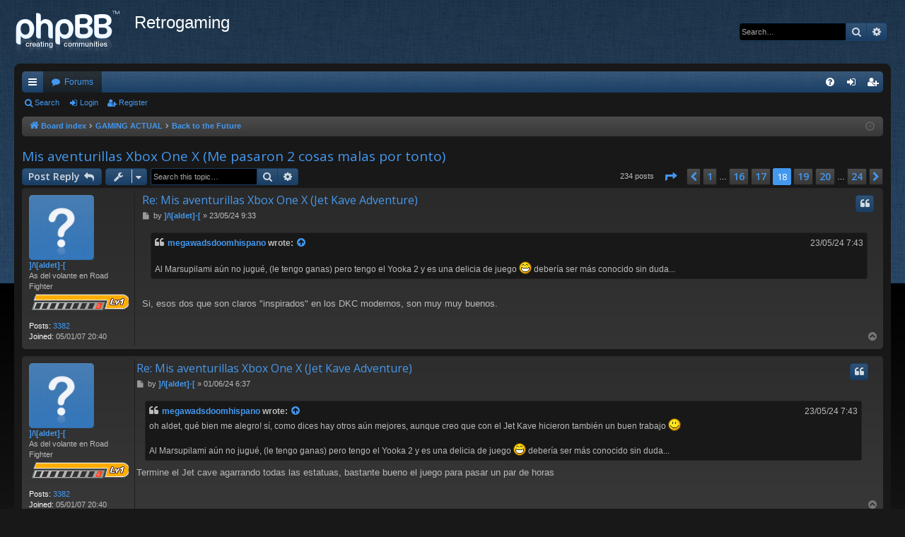

--- FILE ---
content_type: text/html; charset=UTF-8
request_url: http://www.retrogaming.com.ar/forum/viewtopic.php?f=19&p=710472&sid=9ebc11734fff3b8b55198c1c8b9c0a50
body_size: 11282
content:
<!DOCTYPE html>
<html dir="ltr" lang="en-gb">
<head>
<meta charset="utf-8" />
<meta http-equiv="X-UA-Compatible" content="IE=edge">
<meta name="viewport" content="width=device-width, initial-scale=1" />

<title>Mis aventurillas Xbox One  X (Me pasaron 2 cosas malas por tonto) - Page 18 - Retrogaming</title>




		<link rel="alternate" type="application/atom+xml" title="Feed - News" href="/forum/app.php/feed/news?sid=29b0630aa60f0c35bd4fb2f9d7015367">	<link rel="alternate" type="application/atom+xml" title="Feed - All forums" href="/forum/app.php/feed/forums?sid=29b0630aa60f0c35bd4fb2f9d7015367">		<link rel="alternate" type="application/atom+xml" title="Feed - Active Topics" href="/forum/app.php/feed/topics_active?sid=29b0630aa60f0c35bd4fb2f9d7015367">	<link rel="alternate" type="application/atom+xml" title="Feed - Forum - Back to the Future" href="/forum/app.php/feed/forum/19?sid=29b0630aa60f0c35bd4fb2f9d7015367">	<link rel="alternate" type="application/atom+xml" title="Feed - Topic - Mis aventurillas Xbox One  X (Me pasaron 2 cosas malas por tonto)" href="/forum/app.php/feed/topic/23048?sid=29b0630aa60f0c35bd4fb2f9d7015367">	
	<link rel="canonical" href="http://www.retrogaming.com.ar/forum/viewtopic.php?t=23048&amp;start=170">

<!--
	phpBB style name: black
	Based on style:   prosilver
	Original author:  Arty ( https://iconify.design/ )
	Modified by: 	  cabot
-->

<script>
	WebFontConfig = {
		google: {
			families: ['Open+Sans:300,300i,400,400i,600,600i,700,700i,800,800i&subset=cyrillic,cyrillic-ext,greek,greek-ext,latin-ext,vietnamese']
		}
	};

	(function(d) {
		var wf = d.createElement('script'), s = d.scripts[0];
		wf.src = 'https://cdn.jsdelivr.net/npm/webfontloader@1.6.28/webfontloader.min.js';
		wf.async = true;
		s.parentNode.insertBefore(wf, s);
	})(document);
</script>
<link href="https://maxcdn.bootstrapcdn.com/font-awesome/4.7.0/css/font-awesome.min.css" rel="stylesheet">
<link href="./styles/black/theme/stylesheet.css?assets_version=29" rel="stylesheet">




<!--[if lte IE 9]>
	<link href="./styles/black/theme/tweaks.css?assets_version=29" rel="stylesheet">
<![endif]-->


<link href="./ext/alfredoramos/simplespoiler/styles/all/theme/css/common.min.css?assets_version=29" rel="stylesheet" media="screen">
<link href="./ext/alfredoramos/simplespoiler/styles/prosilver/theme/css/style.min.css?assets_version=29" rel="stylesheet" media="screen">
<link href="./ext/alfredoramos/simplespoiler/styles/prosilver/theme/css/colors.min.css?assets_version=29" rel="stylesheet" media="screen">



</head>
<body id="phpbb" class="nojs notouch section-viewtopic ltr " data-online-text="Online">
<div id="body-wrapper">


	<a id="top" class="top-anchor" accesskey="t"></a>
	<div id="page-header" class="page-width">
		<div class="headerbar" role="banner">
					<div class="inner">

			<div id="site-description" class="site-description">
				<a id="logo" class="logo" href="./index.php?sid=29b0630aa60f0c35bd4fb2f9d7015367" title="Board index">
					<img src="./styles/black/theme/images/logo.png" data-src-hd="./styles/black/theme/images/logo_hd.png" alt="Retrogaming"/>
				</a>
				<p class="sitename">Retrogaming</p>
				<p></p>
				<p class="skiplink"><a href="#start_here">Skip to content</a></p>
			</div>

															<div id="search-box" class="search-box search-header" role="search">
				<form action="./search.php?sid=29b0630aa60f0c35bd4fb2f9d7015367" method="get" id="search">
				<fieldset>
					<input name="keywords" id="keywords" type="search" maxlength="128" title="Search for keywords" class="inputbox search tiny" size="20" value="" placeholder="Search…" />
					<button class="button button-search" type="submit" title="Search">
						<i class="icon fa-search fa-fw" aria-hidden="true"></i><span class="sr-only">Search</span>
					</button>
					<a href="./search.php?sid=29b0630aa60f0c35bd4fb2f9d7015367" class="button button-search-end" title="Advanced search">
						<i class="icon fa-cog fa-fw" aria-hidden="true"></i><span class="sr-only">Advanced search</span>
					</a>
					<input type="hidden" name="sid" value="29b0630aa60f0c35bd4fb2f9d7015367" />

				</fieldset>
				</form>
			</div>
									
			</div>
					</div>

</div>
<div id="wrap" class="page-width">
<div>

				


<div class="navbar tabbed not-static" role="navigation">
	<div class="inner page-width">
		<div class="nav-tabs" data-current-page="viewtopic">
			<ul class="leftside">
				<li id="quick-links" class="quick-links tab responsive-menu dropdown-container">
					<a href="#" class="nav-link dropdown-trigger">Quick links</a>
					<div class="dropdown">
						<div class="pointer"><div class="pointer-inner"></div></div>
						<ul class="dropdown-contents" role="menu">
								
			<li class="separator"></li>
									<li>
				<a href="./search.php?search_id=unanswered&amp;sid=29b0630aa60f0c35bd4fb2f9d7015367" role="menuitem">
					<i class="icon fa-file-o fa-fw icon-gray" aria-hidden="true"></i><span>Unanswered topics</span>
				</a>
			</li>
			<li>
				<a href="./search.php?search_id=active_topics&amp;sid=29b0630aa60f0c35bd4fb2f9d7015367" role="menuitem">
					<i class="icon fa-file-o fa-fw icon-blue" aria-hidden="true"></i><span>Active topics</span>
				</a>
			</li>
			<li class="separator"></li>
			<li>
				<a href="./search.php?sid=29b0630aa60f0c35bd4fb2f9d7015367" role="menuitem">
					<i class="icon fa-search fa-fw" aria-hidden="true"></i><span>Search</span>
				</a>
			</li>
	
													</ul>
					</div>
				</li>
																<li class="tab forums selected" data-responsive-class="small-icon icon-forums">
					<a class="nav-link" href="./index.php?sid=29b0630aa60f0c35bd4fb2f9d7015367">Forums</a>
				</li>
															</ul>
			<ul class="rightside" role="menu">
								<li class="tab faq" data-select-match="faq" data-responsive-class="small-icon icon-faq">
					<a class="nav-link" href="/forum/app.php/help/faq?sid=29b0630aa60f0c35bd4fb2f9d7015367" rel="help" title="Frequently Asked Questions" role="menuitem">
						<i class="icon fa-question-circle fa-fw" aria-hidden="true"></i><span>FAQ</span>
					</a>
				</li>
																									<li class="tab login"  data-skip-responsive="true" data-select-match="login"><a class="nav-link" href="./ucp.php?mode=login&amp;redirect=viewtopic.php%3Ff%3D19%26p%3D710472&amp;sid=29b0630aa60f0c35bd4fb2f9d7015367" title="Login" accesskey="x" role="menuitem">Login</a></li>
											<li class="tab register" data-skip-responsive="true" data-select-match="register"><a class="nav-link" href="./ucp.php?mode=register&amp;sid=29b0630aa60f0c35bd4fb2f9d7015367" role="menuitem">Register</a></li>
																	</ul>
		</div>
	</div>
</div>

<div class="navbar secondary">
	<ul role="menubar">
																<li class="small-icon icon-search"><a href="./search.php?sid=29b0630aa60f0c35bd4fb2f9d7015367">Search</a></li>
																						<li class="small-icon icon-login"><a href="./ucp.php?mode=login&amp;redirect=viewtopic.php%3Ff%3D19%26p%3D710472&amp;sid=29b0630aa60f0c35bd4fb2f9d7015367" title="Login">Login</a></li>
									<li class="small-icon icon-register"><a href="./ucp.php?mode=register&amp;sid=29b0630aa60f0c35bd4fb2f9d7015367">Register</a></li>
												
			</ul>
</div>

	<div class="navbar">
	<ul id="nav-breadcrumbs" class="nav-breadcrumbs linklist navlinks" role="menubar">
				
		
		<li class="breadcrumbs" itemscope itemtype="https://schema.org/BreadcrumbList">

			
							<span class="crumb" itemtype="https://schema.org/ListItem" itemprop="itemListElement" itemscope><a itemprop="item" href="./index.php?sid=29b0630aa60f0c35bd4fb2f9d7015367" accesskey="h" data-navbar-reference="index"><i class="icon fa-home fa-fw"></i><span itemprop="name">Board index</span></a><meta itemprop="position" content="1" /></span>

											
								<span class="crumb" itemtype="https://schema.org/ListItem" itemprop="itemListElement" itemscope data-forum-id="29"><a itemprop="item" href="./viewforum.php?f=29&amp;sid=29b0630aa60f0c35bd4fb2f9d7015367"><span itemprop="name">GAMING ACTUAL</span></a><meta itemprop="position" content="2" /></span>
															
								<span class="crumb" itemtype="https://schema.org/ListItem" itemprop="itemListElement" itemscope data-forum-id="19"><a itemprop="item" href="./viewforum.php?f=19&amp;sid=29b0630aa60f0c35bd4fb2f9d7015367"><span itemprop="name">Back to the Future</span></a><meta itemprop="position" content="3" /></span>
							
					</li>

		
					<li class="rightside responsive-search">
				<a href="./search.php?sid=29b0630aa60f0c35bd4fb2f9d7015367" title="View the advanced search options" role="menuitem">
					<i class="icon fa-search fa-fw" aria-hidden="true"></i><span class="sr-only">Search</span>
				</a>
			</li>
				<li class="rightside dropdown-container icon-only">
			<a href="#" class="dropdown-trigger time" title="It is currently 25/01/26 23:48"><i class="fa fa-clock-o"></i></a>
			<div class="dropdown">
				<div class="pointer"><div class="pointer-inner"></div></div>
				<ul class="dropdown-contents">
					<li>It is currently 25/01/26 23:48</li>
					<li>All times are <span title="UTC-3">UTC-03:00</span></li>
				</ul>
			</div>
		</li>
	</ul>
</div>

		</div>


	
	<a id="start_here" class="top-anchor"></a>
	<div id="page-body" class="page-body" role="main">
		
		
		
<h2 class="topic-title"><a href="./viewtopic.php?t=23048&amp;start=170&amp;sid=29b0630aa60f0c35bd4fb2f9d7015367">Mis aventurillas Xbox One  X (Me pasaron 2 cosas malas por tonto)</a></h2>
<!-- NOTE: remove the style="display: none" when you want to have the forum description on the topic body -->
<div style="display: none !important;">En esta sección volvemos al futuro para hablar sobre las consolas más nuevitas, desde PlayStation 2 hasta Nintendo Wii U, XBOX One y PlayStation 4. Todos los juegos, novedades y lo que no sea retro está acá adentro.<br /></div>


<div class="action-bar bar-top">
	
			<a href="./posting.php?mode=reply&amp;t=23048&amp;sid=29b0630aa60f0c35bd4fb2f9d7015367" class="button" title="Post a reply">
							<span>Post Reply</span> <i class="icon fa-reply fa-fw" aria-hidden="true"></i>
					</a>
	
			<div class="dropdown-container dropdown-button-control topic-tools">
		<span title="Topic tools" class="button button-secondary dropdown-trigger dropdown-select">
			<i class="icon fa-wrench fa-fw" aria-hidden="true"></i>
			<span class="caret"><i class="icon fa-sort-down fa-fw" aria-hidden="true"></i></span>
		</span>
		<div class="dropdown">
			<div class="pointer"><div class="pointer-inner"></div></div>
			<ul class="dropdown-contents">
																												<li>
					<a href="./viewtopic.php?t=23048&amp;start=170&amp;sid=29b0630aa60f0c35bd4fb2f9d7015367&amp;view=print" title="Print view" accesskey="p">
						<i class="icon fa-print fa-fw" aria-hidden="true"></i><span>Print view</span>
					</a>
				</li>
											</ul>
		</div>
	</div>
	
			<div class="search-box" role="search">
			<form method="get" id="topic-search" action="./search.php?sid=29b0630aa60f0c35bd4fb2f9d7015367">
			<fieldset>
				<input class="inputbox search tiny"  type="search" name="keywords" id="search_keywords" size="20" placeholder="Search this topic…" />
				<button class="button button-search" type="submit" title="Search">
					<i class="icon fa-search fa-fw" aria-hidden="true"></i><span class="sr-only">Search</span>
				</button>
				<a href="./search.php?sid=29b0630aa60f0c35bd4fb2f9d7015367" class="button button-search-end" title="Advanced search">
					<i class="icon fa-cog fa-fw" aria-hidden="true"></i><span class="sr-only">Advanced search</span>
				</a>
				<input type="hidden" name="t" value="23048" />
<input type="hidden" name="sf" value="msgonly" />
<input type="hidden" name="sid" value="29b0630aa60f0c35bd4fb2f9d7015367" />

			</fieldset>
			</form>
		</div>
	
			<div class="pagination">
			234 posts
							<ul>
	<li class="dropdown-container dropdown-button-control dropdown-page-jump page-jump">
		<a class="button button-icon-only dropdown-trigger" href="#" title="Click to jump to page…" role="button"><i class="icon fa-level-down fa-rotate-270" aria-hidden="true"></i><span class="sr-only">Page <strong>18</strong> of <strong>24</strong></span></a>
		<div class="dropdown">
			<div class="pointer"><div class="pointer-inner"></div></div>
			<ul class="dropdown-contents">
				<li>Jump to page:</li>
				<li class="page-jump-form">
					<input type="number" name="page-number" min="1" max="999999" title="Enter the page number you wish to go to" class="inputbox tiny" data-per-page="10" data-base-url=".&#x2F;viewtopic.php&#x3F;t&#x3D;23048&amp;amp&#x3B;sid&#x3D;29b0630aa60f0c35bd4fb2f9d7015367" data-start-name="start" />
					<input class="button2" value="Go" type="button" />
				</li>
			</ul>
		</div>
	</li>
			<li class="arrow previous"><a class="button button-icon-only" href="./viewtopic.php?t=23048&amp;sid=29b0630aa60f0c35bd4fb2f9d7015367&amp;start=160" rel="prev" role="button"><i class="icon fa-chevron-left fa-fw" aria-hidden="true"></i><span class="sr-only">Previous</span></a></li>
				<li><a class="button" href="./viewtopic.php?t=23048&amp;sid=29b0630aa60f0c35bd4fb2f9d7015367" role="button">1</a></li>
			<li class="ellipsis" role="separator"><span>…</span></li>
				<li><a class="button" href="./viewtopic.php?t=23048&amp;sid=29b0630aa60f0c35bd4fb2f9d7015367&amp;start=150" role="button">16</a></li>
				<li><a class="button" href="./viewtopic.php?t=23048&amp;sid=29b0630aa60f0c35bd4fb2f9d7015367&amp;start=160" role="button">17</a></li>
			<li class="active"><span>18</span></li>
				<li><a class="button" href="./viewtopic.php?t=23048&amp;sid=29b0630aa60f0c35bd4fb2f9d7015367&amp;start=180" role="button">19</a></li>
				<li><a class="button" href="./viewtopic.php?t=23048&amp;sid=29b0630aa60f0c35bd4fb2f9d7015367&amp;start=190" role="button">20</a></li>
			<li class="ellipsis" role="separator"><span>…</span></li>
				<li><a class="button" href="./viewtopic.php?t=23048&amp;sid=29b0630aa60f0c35bd4fb2f9d7015367&amp;start=230" role="button">24</a></li>
				<li class="arrow next"><a class="button button-icon-only" href="./viewtopic.php?t=23048&amp;sid=29b0630aa60f0c35bd4fb2f9d7015367&amp;start=180" rel="next" role="button"><i class="icon fa-chevron-right fa-fw" aria-hidden="true"></i><span class="sr-only">Next</span></a></li>
	</ul>
					</div>
		</div>




			<div id="p709887" class="post has-profile bg2">
		<div class="inner">

		<dl class="postprofile" id="profile709887">
			<dt class="has-profile-rank no-avatar">
				<div class="avatar-container">
																			</div>
								<a href="./memberlist.php?mode=viewprofile&amp;u=99&amp;sid=29b0630aa60f0c35bd4fb2f9d7015367" class="username">]/\[aldet]-[</a>							</dt>

						<dd class="profile-rank">As del volante en Road Fighter<br /><img src="./images/ranks/lv1-o.gif" alt="As del volante en Road Fighter" title="As del volante en Road Fighter" /></dd>			
		<dd class="profile-posts"><strong>Posts:</strong> <a href="./search.php?author_id=99&amp;sr=posts&amp;sid=29b0630aa60f0c35bd4fb2f9d7015367">3382</a></dd>		<dd class="profile-joined"><strong>Joined:</strong> 05/01/07 20:40</dd>		
		
						
						
		</dl>

		<div class="postbody">
						<div id="post_content709887">

					<h3 class="first">
						<a href="./viewtopic.php?p=709887&amp;sid=29b0630aa60f0c35bd4fb2f9d7015367#p709887">Re: Mis aventurillas Xbox One  X  (Jet Kave Adventure)</a>
		</h3>

													<ul class="post-buttons">
																																									<li>
							<a href="./posting.php?mode=quote&amp;p=709887&amp;sid=29b0630aa60f0c35bd4fb2f9d7015367" title="Reply with quote" class="button button-icon-only">
								<i class="icon fa-quote-left fa-fw" aria-hidden="true"></i><span class="sr-only">Quote</span>
							</a>
						</li>
														</ul>
							
						<p class="author">
									<a class="unread" href="./viewtopic.php?p=709887&amp;sid=29b0630aa60f0c35bd4fb2f9d7015367#p709887" title="Post">
						<i class="icon fa-file fa-fw icon-lightgray icon-md" aria-hidden="true"></i><span class="sr-only">Post</span>
					</a>
								<span class="responsive-hide">by <strong><a href="./memberlist.php?mode=viewprofile&amp;u=99&amp;sid=29b0630aa60f0c35bd4fb2f9d7015367" class="username">]/\[aldet]-[</a></strong> &raquo; </span><time datetime="2024-05-23T12:33:18+00:00">23/05/24 9:33</time>
			</p>
			
			
			
			
			<div class="content"><blockquote cite="./viewtopic.php?p=709883&amp;sid=29b0630aa60f0c35bd4fb2f9d7015367#p709883"><div><cite><a href="./memberlist.php?mode=viewprofile&amp;u=31397&amp;sid=29b0630aa60f0c35bd4fb2f9d7015367">megawadsdoomhispano</a> wrote: <a href="./viewtopic.php?p=709883&amp;sid=29b0630aa60f0c35bd4fb2f9d7015367#p709883" aria-label="View quoted post" data-post-id="709883" onclick="if(document.getElementById(hash.substr(1)))href=hash"><i class="icon fa-arrow-circle-up fa-fw" aria-hidden="true"></i></a><span class="responsive-hide">23/05/24 7:43</span></cite>
<br>
Al Marsupilami aún no jugué, (le tengo ganas) pero tengo el Yooka 2 y es una delicia de juego <img class="smilies" src="./images/smilies/icon_biggrin.gif" width="18" height="18" alt=":D" title="Very Happy"> debería ser más conocido sin duda...
</div></blockquote>

<br>
Si, esos dos que son claros "inspirados" en los DKC modernos, son muy muy buenos.</div>

			
			
									
						
										
						</div>

		</div>

		</div>
				<div class="back2top">
						<a href="#top" class="top" title="Top">
				<i class="icon fa-chevron-circle-up fa-fw icon-gray" aria-hidden="true"></i>
				<span class="sr-only">Top</span>
			</a>
					</div>
			</div>

				<div id="p710140" class="post has-profile bg1">
		<div class="inner">

		<dl class="postprofile" id="profile710140">
			<dt class="has-profile-rank no-avatar">
				<div class="avatar-container">
																			</div>
								<a href="./memberlist.php?mode=viewprofile&amp;u=99&amp;sid=29b0630aa60f0c35bd4fb2f9d7015367" class="username">]/\[aldet]-[</a>							</dt>

						<dd class="profile-rank">As del volante en Road Fighter<br /><img src="./images/ranks/lv1-o.gif" alt="As del volante en Road Fighter" title="As del volante en Road Fighter" /></dd>			
		<dd class="profile-posts"><strong>Posts:</strong> <a href="./search.php?author_id=99&amp;sr=posts&amp;sid=29b0630aa60f0c35bd4fb2f9d7015367">3382</a></dd>		<dd class="profile-joined"><strong>Joined:</strong> 05/01/07 20:40</dd>		
		
						
						
		</dl>

		<div class="postbody">
						<div id="post_content710140">

					<h3 >
						<a href="./viewtopic.php?p=710140&amp;sid=29b0630aa60f0c35bd4fb2f9d7015367#p710140">Re: Mis aventurillas Xbox One  X  (Jet Kave Adventure)</a>
		</h3>

													<ul class="post-buttons">
																																									<li>
							<a href="./posting.php?mode=quote&amp;p=710140&amp;sid=29b0630aa60f0c35bd4fb2f9d7015367" title="Reply with quote" class="button button-icon-only">
								<i class="icon fa-quote-left fa-fw" aria-hidden="true"></i><span class="sr-only">Quote</span>
							</a>
						</li>
														</ul>
							
						<p class="author">
									<a class="unread" href="./viewtopic.php?p=710140&amp;sid=29b0630aa60f0c35bd4fb2f9d7015367#p710140" title="Post">
						<i class="icon fa-file fa-fw icon-lightgray icon-md" aria-hidden="true"></i><span class="sr-only">Post</span>
					</a>
								<span class="responsive-hide">by <strong><a href="./memberlist.php?mode=viewprofile&amp;u=99&amp;sid=29b0630aa60f0c35bd4fb2f9d7015367" class="username">]/\[aldet]-[</a></strong> &raquo; </span><time datetime="2024-06-01T09:37:04+00:00">01/06/24 6:37</time>
			</p>
			
			
			
			
			<div class="content"><blockquote cite="./viewtopic.php?p=709883&amp;sid=29b0630aa60f0c35bd4fb2f9d7015367#p709883"><div><cite><a href="./memberlist.php?mode=viewprofile&amp;u=31397&amp;sid=29b0630aa60f0c35bd4fb2f9d7015367">megawadsdoomhispano</a> wrote: <a href="./viewtopic.php?p=709883&amp;sid=29b0630aa60f0c35bd4fb2f9d7015367#p709883" aria-label="View quoted post" data-post-id="709883" onclick="if(document.getElementById(hash.substr(1)))href=hash"><i class="icon fa-arrow-circle-up fa-fw" aria-hidden="true"></i></a><span class="responsive-hide">23/05/24 7:43</span></cite>
oh aldet, qué bien me alegro! sí, como dices hay otros aún mejores, aunque creo que con el Jet Kave hicieron también un buen trabajo <img class="smilies" src="./images/smilies/icon_smile.gif" width="18" height="18" alt=":)" title="Smile"><br>
<br>
Al Marsupilami aún no jugué, (le tengo ganas) pero tengo el Yooka 2 y es una delicia de juego <img class="smilies" src="./images/smilies/icon_biggrin.gif" width="18" height="18" alt=":D" title="Very Happy"> debería ser más conocido sin duda...
</div></blockquote>

Termine el Jet cave agarrando todas las estatuas, bastante bueno el juego para pasar un par de horas</div>

			
			
									
						
										
						</div>

		</div>

		</div>
				<div class="back2top">
						<a href="#top" class="top" title="Top">
				<i class="icon fa-chevron-circle-up fa-fw icon-gray" aria-hidden="true"></i>
				<span class="sr-only">Top</span>
			</a>
					</div>
			</div>

				<div id="p710163" class="post has-profile bg2">
		<div class="inner">

		<dl class="postprofile" id="profile710163">
			<dt class="has-profile-rank has-avatar">
				<div class="avatar-container">
																<a href="./memberlist.php?mode=viewprofile&amp;u=31397&amp;sid=29b0630aa60f0c35bd4fb2f9d7015367" class="avatar"><img class="avatar" src="http://i.imgur.com/Eg40sCY.png" width="165" height="165" alt="User avatar" /></a>														</div>
								<a href="./memberlist.php?mode=viewprofile&amp;u=31397&amp;sid=29b0630aa60f0c35bd4fb2f9d7015367" class="username">megawadsdoomhispano</a>							</dt>

						<dd class="profile-rank">Machacador de botones<br /><img src="./images/ranks/lv2-a.gif" alt="Machacador de botones" title="Machacador de botones" /></dd>			
		<dd class="profile-posts"><strong>Posts:</strong> <a href="./search.php?author_id=31397&amp;sr=posts&amp;sid=29b0630aa60f0c35bd4fb2f9d7015367">3578</a></dd>		<dd class="profile-joined"><strong>Joined:</strong> 22/04/15 20:55</dd>		
		
											<dd class="profile-custom-field profile-phpbb_location"><strong>Location:</strong> España</dd>
							
						
		</dl>

		<div class="postbody">
						<div id="post_content710163">

					<h3 >
						<a href="./viewtopic.php?p=710163&amp;sid=29b0630aa60f0c35bd4fb2f9d7015367#p710163">Re: Mis aventurillas Xbox One  X  (Jet Kave Adventure)</a>
		</h3>

													<ul class="post-buttons">
																																									<li>
							<a href="./posting.php?mode=quote&amp;p=710163&amp;sid=29b0630aa60f0c35bd4fb2f9d7015367" title="Reply with quote" class="button button-icon-only">
								<i class="icon fa-quote-left fa-fw" aria-hidden="true"></i><span class="sr-only">Quote</span>
							</a>
						</li>
														</ul>
							
						<p class="author">
									<a class="unread" href="./viewtopic.php?p=710163&amp;sid=29b0630aa60f0c35bd4fb2f9d7015367#p710163" title="Post">
						<i class="icon fa-file fa-fw icon-lightgray icon-md" aria-hidden="true"></i><span class="sr-only">Post</span>
					</a>
								<span class="responsive-hide">by <strong><a href="./memberlist.php?mode=viewprofile&amp;u=31397&amp;sid=29b0630aa60f0c35bd4fb2f9d7015367" class="username">megawadsdoomhispano</a></strong> &raquo; </span><time datetime="2024-06-02T17:24:28+00:00">02/06/24 14:24</time>
			</p>
			
			
			
			
			<div class="content">vaya, bravo! <img class="smilies" src="./images/smilies/icon_smile.gif" width="18" height="18" alt=":)" title="Smile"> sí, yo le tengo buen recuerdo...</div>

			
			
									
						
							<div id="sig710163" class="signature"><a href="https://pianosoloclasico.wordpress.com/" class="postlink">Mi blog de música clásica para piano solo</a><br>
<a href="https://doctorheadbanger.wordpress.com/" class="postlink">Mi blog de álbumes de música metal</a><br>
<a href="https://infolgtb.wordpress.com/" class="postlink">Mi blog de textos sobre diversidad sexual</a><br>
<a href="https://drakuvisions.wordpress.com/" class="postlink">Mi álbum de música electrónica</a></div>			
						</div>

		</div>

		</div>
				<div class="back2top">
						<a href="#top" class="top" title="Top">
				<i class="icon fa-chevron-circle-up fa-fw icon-gray" aria-hidden="true"></i>
				<span class="sr-only">Top</span>
			</a>
					</div>
			</div>

				<div id="p710287" class="post has-profile bg1">
		<div class="inner">

		<dl class="postprofile" id="profile710287">
			<dt class="has-profile-rank has-avatar">
				<div class="avatar-container">
																<a href="./memberlist.php?mode=viewprofile&amp;u=31397&amp;sid=29b0630aa60f0c35bd4fb2f9d7015367" class="avatar"><img class="avatar" src="http://i.imgur.com/Eg40sCY.png" width="165" height="165" alt="User avatar" /></a>														</div>
								<a href="./memberlist.php?mode=viewprofile&amp;u=31397&amp;sid=29b0630aa60f0c35bd4fb2f9d7015367" class="username">megawadsdoomhispano</a>							</dt>

						<dd class="profile-rank">Machacador de botones<br /><img src="./images/ranks/lv2-a.gif" alt="Machacador de botones" title="Machacador de botones" /></dd>			
		<dd class="profile-posts"><strong>Posts:</strong> <a href="./search.php?author_id=31397&amp;sr=posts&amp;sid=29b0630aa60f0c35bd4fb2f9d7015367">3578</a></dd>		<dd class="profile-joined"><strong>Joined:</strong> 22/04/15 20:55</dd>		
		
											<dd class="profile-custom-field profile-phpbb_location"><strong>Location:</strong> España</dd>
							
						
		</dl>

		<div class="postbody">
						<div id="post_content710287">

					<h3 >
						<a href="./viewtopic.php?p=710287&amp;sid=29b0630aa60f0c35bd4fb2f9d7015367#p710287">Re: Mis aventurillas Xbox One  X  (¿apuntado de los Mass Effect?)</a>
		</h3>

													<ul class="post-buttons">
																																									<li>
							<a href="./posting.php?mode=quote&amp;p=710287&amp;sid=29b0630aa60f0c35bd4fb2f9d7015367" title="Reply with quote" class="button button-icon-only">
								<i class="icon fa-quote-left fa-fw" aria-hidden="true"></i><span class="sr-only">Quote</span>
							</a>
						</li>
														</ul>
							
						<p class="author">
									<a class="unread" href="./viewtopic.php?p=710287&amp;sid=29b0630aa60f0c35bd4fb2f9d7015367#p710287" title="Post">
						<i class="icon fa-file fa-fw icon-lightgray icon-md" aria-hidden="true"></i><span class="sr-only">Post</span>
					</a>
								<span class="responsive-hide">by <strong><a href="./memberlist.php?mode=viewprofile&amp;u=31397&amp;sid=29b0630aa60f0c35bd4fb2f9d7015367" class="username">megawadsdoomhispano</a></strong> &raquo; </span><time datetime="2024-06-07T21:21:18+00:00">07/06/24 18:21</time>
			</p>
			
			
			
			
			<div class="content">¡A ver si alguien sabe!. me podría comprar muy baratita la Legendary edition, con los 3 primeros títulos remasterizados y todos los DLCs <img class="smilies" src="./images/smilies/icon_biggrin.gif" width="18" height="18" alt=":D" title="Very Happy"><br>
<br>
Como ya sabréis, son muy buenos, y yo no los jugué nunca, pero me preocupa el tema del apuntado, ya que soy torpe para apuntar con el mando (prefiero ratón), ¿será eso un problema?<br>
<br>
¿recordáis si tiene autoapuntado, o al menos una ayuda de apuntado?, sé que os sonará raro, pero me dan miedito estos juegos de disparar con mando <img class="smilies" src="./images/smilies/icon_lol.gif" width="20" height="20" alt=":lol:" title="Laughing"><br>
<br>
<span data-s9e-mediaembed="youtube" style="display:inline-block;width:100%;max-width:640px"><span style="display:block;overflow:hidden;position:relative;padding-bottom:56.25%"><iframe allowfullscreen="" loading="lazy" scrolling="no" style="background:url(https://i.ytimg.com/vi/UAScSKBDuno/hqdefault.jpg) 50% 50% / cover;border:0;height:100%;left:0;position:absolute;width:100%" src="https://www.youtube-nocookie.com/embed/UAScSKBDuno"></iframe></span></span></div>

			
			
									
						
							<div id="sig710287" class="signature"><a href="https://pianosoloclasico.wordpress.com/" class="postlink">Mi blog de música clásica para piano solo</a><br>
<a href="https://doctorheadbanger.wordpress.com/" class="postlink">Mi blog de álbumes de música metal</a><br>
<a href="https://infolgtb.wordpress.com/" class="postlink">Mi blog de textos sobre diversidad sexual</a><br>
<a href="https://drakuvisions.wordpress.com/" class="postlink">Mi álbum de música electrónica</a></div>			
						</div>

		</div>

		</div>
				<div class="back2top">
						<a href="#top" class="top" title="Top">
				<i class="icon fa-chevron-circle-up fa-fw icon-gray" aria-hidden="true"></i>
				<span class="sr-only">Top</span>
			</a>
					</div>
			</div>

				<div id="p710342" class="post has-profile bg2">
		<div class="inner">

		<dl class="postprofile" id="profile710342">
			<dt class="has-profile-rank has-avatar">
				<div class="avatar-container">
																<a href="./memberlist.php?mode=viewprofile&amp;u=31397&amp;sid=29b0630aa60f0c35bd4fb2f9d7015367" class="avatar"><img class="avatar" src="http://i.imgur.com/Eg40sCY.png" width="165" height="165" alt="User avatar" /></a>														</div>
								<a href="./memberlist.php?mode=viewprofile&amp;u=31397&amp;sid=29b0630aa60f0c35bd4fb2f9d7015367" class="username">megawadsdoomhispano</a>							</dt>

						<dd class="profile-rank">Machacador de botones<br /><img src="./images/ranks/lv2-a.gif" alt="Machacador de botones" title="Machacador de botones" /></dd>			
		<dd class="profile-posts"><strong>Posts:</strong> <a href="./search.php?author_id=31397&amp;sr=posts&amp;sid=29b0630aa60f0c35bd4fb2f9d7015367">3578</a></dd>		<dd class="profile-joined"><strong>Joined:</strong> 22/04/15 20:55</dd>		
		
											<dd class="profile-custom-field profile-phpbb_location"><strong>Location:</strong> España</dd>
							
						
		</dl>

		<div class="postbody">
						<div id="post_content710342">

					<h3 >
						<a href="./viewtopic.php?p=710342&amp;sid=29b0630aa60f0c35bd4fb2f9d7015367#p710342">Re: Mis aventurillas Xbox One  X  (Los Pitufos: Operación Vilhoja)</a>
		</h3>

													<ul class="post-buttons">
																																									<li>
							<a href="./posting.php?mode=quote&amp;p=710342&amp;sid=29b0630aa60f0c35bd4fb2f9d7015367" title="Reply with quote" class="button button-icon-only">
								<i class="icon fa-quote-left fa-fw" aria-hidden="true"></i><span class="sr-only">Quote</span>
							</a>
						</li>
														</ul>
							
						<p class="author">
									<a class="unread" href="./viewtopic.php?p=710342&amp;sid=29b0630aa60f0c35bd4fb2f9d7015367#p710342" title="Post">
						<i class="icon fa-file fa-fw icon-lightgray icon-md" aria-hidden="true"></i><span class="sr-only">Post</span>
					</a>
								<span class="responsive-hide">by <strong><a href="./memberlist.php?mode=viewprofile&amp;u=31397&amp;sid=29b0630aa60f0c35bd4fb2f9d7015367" class="username">megawadsdoomhispano</a></strong> &raquo; </span><time datetime="2024-06-10T20:59:36+00:00">10/06/24 17:59</time>
			</p>
			
			
			
			
			<div class="content">Bueno... miré un poco de gameplay de los Mass Effect, y comprendí que no eran mi tipo de juegos jaja<br>
<br>
Así que tomé una decisión radical y...<br>
<br>
<span data-s9e-mediaembed="youtube" style="display:inline-block;width:100%;max-width:640px"><span style="display:block;overflow:hidden;position:relative;padding-bottom:56.25%"><iframe allowfullscreen="" loading="lazy" scrolling="no" style="background:url(https://i.ytimg.com/vi/2S-eoaVCpOg/hqdefault.jpg) 50% 50% / cover;border:0;height:100%;left:0;position:absolute;width:100%" src="https://www.youtube-nocookie.com/embed/2S-eoaVCpOg"></iframe></span></span><br>
<br>
Mis amigos me darían un bofetón si lo supieran  <img class="smilies" src="./images/smilies/icon_lol.gif" width="20" height="20" alt=":lol:" title="Laughing"> pero ¡me gustan los plataformas 3D! y vi críticas que decían que estaba bastante bien<br>
<br>
Y la verdad es que sí, llevo un par de horas y está bastante entretenido, y me llevará terminarlo unas 10 o más, porque es bastante rejugable<br>
<br>
¡En principio, os lo recomiendo altamente si os guste el género! <img class="smilies" src="./images/smilies/icon_wink.gif" width="20" height="20" alt=":wink:" title="Wink"></div>

			
			
									
						
							<div id="sig710342" class="signature"><a href="https://pianosoloclasico.wordpress.com/" class="postlink">Mi blog de música clásica para piano solo</a><br>
<a href="https://doctorheadbanger.wordpress.com/" class="postlink">Mi blog de álbumes de música metal</a><br>
<a href="https://infolgtb.wordpress.com/" class="postlink">Mi blog de textos sobre diversidad sexual</a><br>
<a href="https://drakuvisions.wordpress.com/" class="postlink">Mi álbum de música electrónica</a></div>			
						</div>

		</div>

		</div>
				<div class="back2top">
						<a href="#top" class="top" title="Top">
				<i class="icon fa-chevron-circle-up fa-fw icon-gray" aria-hidden="true"></i>
				<span class="sr-only">Top</span>
			</a>
					</div>
			</div>

				<div id="p710461" class="post has-profile bg1">
		<div class="inner">

		<dl class="postprofile" id="profile710461">
			<dt class="has-profile-rank has-avatar">
				<div class="avatar-container">
																<a href="./memberlist.php?mode=viewprofile&amp;u=31397&amp;sid=29b0630aa60f0c35bd4fb2f9d7015367" class="avatar"><img class="avatar" src="http://i.imgur.com/Eg40sCY.png" width="165" height="165" alt="User avatar" /></a>														</div>
								<a href="./memberlist.php?mode=viewprofile&amp;u=31397&amp;sid=29b0630aa60f0c35bd4fb2f9d7015367" class="username">megawadsdoomhispano</a>							</dt>

						<dd class="profile-rank">Machacador de botones<br /><img src="./images/ranks/lv2-a.gif" alt="Machacador de botones" title="Machacador de botones" /></dd>			
		<dd class="profile-posts"><strong>Posts:</strong> <a href="./search.php?author_id=31397&amp;sr=posts&amp;sid=29b0630aa60f0c35bd4fb2f9d7015367">3578</a></dd>		<dd class="profile-joined"><strong>Joined:</strong> 22/04/15 20:55</dd>		
		
											<dd class="profile-custom-field profile-phpbb_location"><strong>Location:</strong> España</dd>
							
						
		</dl>

		<div class="postbody">
						<div id="post_content710461">

					<h3 >
						<a href="./viewtopic.php?p=710461&amp;sid=29b0630aa60f0c35bd4fb2f9d7015367#p710461">Re: Mis aventurillas Xbox One  X (Lo peor de la Xbox One es....)</a>
		</h3>

													<ul class="post-buttons">
																																									<li>
							<a href="./posting.php?mode=quote&amp;p=710461&amp;sid=29b0630aa60f0c35bd4fb2f9d7015367" title="Reply with quote" class="button button-icon-only">
								<i class="icon fa-quote-left fa-fw" aria-hidden="true"></i><span class="sr-only">Quote</span>
							</a>
						</li>
														</ul>
							
						<p class="author">
									<a class="unread" href="./viewtopic.php?p=710461&amp;sid=29b0630aa60f0c35bd4fb2f9d7015367#p710461" title="Post">
						<i class="icon fa-file fa-fw icon-lightgray icon-md" aria-hidden="true"></i><span class="sr-only">Post</span>
					</a>
								<span class="responsive-hide">by <strong><a href="./memberlist.php?mode=viewprofile&amp;u=31397&amp;sid=29b0630aa60f0c35bd4fb2f9d7015367" class="username">megawadsdoomhispano</a></strong> &raquo; </span><time datetime="2024-06-14T02:07:17+00:00">13/06/24 23:07</time>
			</p>
			
			
			
			
			<div class="content">Estoy contentísimo con mi Xbox One  X, no le veo ninguna pega, salvo en una cosa que es horrible... ¡su Ssistema Operativo!, y es que conforme se van instalando actualizaciones y voy yo instalando y desintalando juegos, el arranque de la consola y sus aplicaciones se van haciendo cada vez más lentas, como una tortuguita. ¿por qué será?... ¡ah, claro, es que estamos hablando de Microsoft, los creadores de los Windows!  <img class="smilies" src="./images/smilies/icon_lol.gif" width="20" height="20" alt=":lol:" title="Laughing"> <br>
<br>
Al menos el arranque y fluidez de los juegos siguen como el 1º día, así que, bueno, tendré que formatear algún día la consola y reinstalar mis cosas, ¡qué pereza!  <img class="smilies" src="./images/smilies/icon_rolleyes.gif" width="20" height="20" alt=":roll:" title="Rolling Eyes"> <br>
<br>
¿Os ocurre lo mismo con las Playstation?</div>

			
			
									
						
							<div id="sig710461" class="signature"><a href="https://pianosoloclasico.wordpress.com/" class="postlink">Mi blog de música clásica para piano solo</a><br>
<a href="https://doctorheadbanger.wordpress.com/" class="postlink">Mi blog de álbumes de música metal</a><br>
<a href="https://infolgtb.wordpress.com/" class="postlink">Mi blog de textos sobre diversidad sexual</a><br>
<a href="https://drakuvisions.wordpress.com/" class="postlink">Mi álbum de música electrónica</a></div>			
						</div>

		</div>

		</div>
				<div class="back2top">
						<a href="#top" class="top" title="Top">
				<i class="icon fa-chevron-circle-up fa-fw icon-gray" aria-hidden="true"></i>
				<span class="sr-only">Top</span>
			</a>
					</div>
			</div>

				<div id="p710464" class="post has-profile bg2">
		<div class="inner">

		<dl class="postprofile" id="profile710464">
			<dt class="has-profile-rank no-avatar">
				<div class="avatar-container">
																			</div>
								<a href="./memberlist.php?mode=viewprofile&amp;u=99&amp;sid=29b0630aa60f0c35bd4fb2f9d7015367" class="username">]/\[aldet]-[</a>							</dt>

						<dd class="profile-rank">As del volante en Road Fighter<br /><img src="./images/ranks/lv1-o.gif" alt="As del volante en Road Fighter" title="As del volante en Road Fighter" /></dd>			
		<dd class="profile-posts"><strong>Posts:</strong> <a href="./search.php?author_id=99&amp;sr=posts&amp;sid=29b0630aa60f0c35bd4fb2f9d7015367">3382</a></dd>		<dd class="profile-joined"><strong>Joined:</strong> 05/01/07 20:40</dd>		
		
						
						
		</dl>

		<div class="postbody">
						<div id="post_content710464">

					<h3 >
						<a href="./viewtopic.php?p=710464&amp;sid=29b0630aa60f0c35bd4fb2f9d7015367#p710464">Re: Mis aventurillas Xbox One  X (Lo peor de la Xbox One es....)</a>
		</h3>

													<ul class="post-buttons">
																																									<li>
							<a href="./posting.php?mode=quote&amp;p=710464&amp;sid=29b0630aa60f0c35bd4fb2f9d7015367" title="Reply with quote" class="button button-icon-only">
								<i class="icon fa-quote-left fa-fw" aria-hidden="true"></i><span class="sr-only">Quote</span>
							</a>
						</li>
														</ul>
							
						<p class="author">
									<a class="unread" href="./viewtopic.php?p=710464&amp;sid=29b0630aa60f0c35bd4fb2f9d7015367#p710464" title="Post">
						<i class="icon fa-file fa-fw icon-lightgray icon-md" aria-hidden="true"></i><span class="sr-only">Post</span>
					</a>
								<span class="responsive-hide">by <strong><a href="./memberlist.php?mode=viewprofile&amp;u=99&amp;sid=29b0630aa60f0c35bd4fb2f9d7015367" class="username">]/\[aldet]-[</a></strong> &raquo; </span><time datetime="2024-06-14T07:59:01+00:00">14/06/24 4:59</time>
			</p>
			
			
			
			
			<div class="content"><blockquote cite="./viewtopic.php?p=710461&amp;sid=29b0630aa60f0c35bd4fb2f9d7015367#p710461"><div><cite><a href="./memberlist.php?mode=viewprofile&amp;u=31397&amp;sid=29b0630aa60f0c35bd4fb2f9d7015367">megawadsdoomhispano</a> wrote: <a href="./viewtopic.php?p=710461&amp;sid=29b0630aa60f0c35bd4fb2f9d7015367#p710461" aria-label="View quoted post" data-post-id="710461" onclick="if(document.getElementById(hash.substr(1)))href=hash"><i class="icon fa-arrow-circle-up fa-fw" aria-hidden="true"></i></a><span class="responsive-hide">13/06/24 23:07</span></cite>
Estoy contentísimo con mi Xbox One  X, no le veo ninguna pega, salvo en una cosa que es horrible... ¡su Ssistema Operativo!, y es que conforme se van instalando actualizaciones y voy yo instalando y desintalando juegos, el arranque de la consola y sus aplicaciones se van haciendo cada vez más lentas, como una tortuguita. ¿por qué será?... ¡ah, claro, es que estamos hablando de Microsoft, los creadores de los Windows!  <img class="smilies" src="./images/smilies/icon_lol.gif" width="20" height="20" alt=":lol:" title="Laughing"> <br>
<br>
Al menos el arranque y fluidez de los juegos siguen como el 1º día, así que, bueno, tendré que formatear algún día la consola y reinstalar mis cosas, ¡qué pereza!  <img class="smilies" src="./images/smilies/icon_rolleyes.gif" width="20" height="20" alt=":roll:" title="Rolling Eyes"> <br>
<br>
¿Os ocurre lo mismo con las Playstation?
</div></blockquote>

Yo estuve super conforme,  pero para no perderme las novedades ni bien vi una oferta de SX hice el salto.<br>
Lo de la lentitud puede ser que  tengas el disco muy lleno, o que suspendas la consola en vez de apagarla totalmente. <br>
Cuando termines de jugar anda al menu principal, opciones de apagado creo que era, y apagado completo.</div>

			
			
									
						
										
						</div>

		</div>

		</div>
				<div class="back2top">
						<a href="#top" class="top" title="Top">
				<i class="icon fa-chevron-circle-up fa-fw icon-gray" aria-hidden="true"></i>
				<span class="sr-only">Top</span>
			</a>
					</div>
			</div>

				<div id="p710472" class="post has-profile bg1">
		<div class="inner">

		<dl class="postprofile" id="profile710472">
			<dt class="has-profile-rank has-avatar">
				<div class="avatar-container">
																<a href="./memberlist.php?mode=viewprofile&amp;u=31397&amp;sid=29b0630aa60f0c35bd4fb2f9d7015367" class="avatar"><img class="avatar" src="http://i.imgur.com/Eg40sCY.png" width="165" height="165" alt="User avatar" /></a>														</div>
								<a href="./memberlist.php?mode=viewprofile&amp;u=31397&amp;sid=29b0630aa60f0c35bd4fb2f9d7015367" class="username">megawadsdoomhispano</a>							</dt>

						<dd class="profile-rank">Machacador de botones<br /><img src="./images/ranks/lv2-a.gif" alt="Machacador de botones" title="Machacador de botones" /></dd>			
		<dd class="profile-posts"><strong>Posts:</strong> <a href="./search.php?author_id=31397&amp;sr=posts&amp;sid=29b0630aa60f0c35bd4fb2f9d7015367">3578</a></dd>		<dd class="profile-joined"><strong>Joined:</strong> 22/04/15 20:55</dd>		
		
											<dd class="profile-custom-field profile-phpbb_location"><strong>Location:</strong> España</dd>
							
						
		</dl>

		<div class="postbody">
						<div id="post_content710472">

					<h3 >
						<a href="./viewtopic.php?p=710472&amp;sid=29b0630aa60f0c35bd4fb2f9d7015367#p710472">Re: Mis aventurillas Xbox One  X  (Lo peor de la Xbox One es....)</a>
		</h3>

													<ul class="post-buttons">
																																									<li>
							<a href="./posting.php?mode=quote&amp;p=710472&amp;sid=29b0630aa60f0c35bd4fb2f9d7015367" title="Reply with quote" class="button button-icon-only">
								<i class="icon fa-quote-left fa-fw" aria-hidden="true"></i><span class="sr-only">Quote</span>
							</a>
						</li>
														</ul>
							
						<p class="author">
									<a class="unread" href="./viewtopic.php?p=710472&amp;sid=29b0630aa60f0c35bd4fb2f9d7015367#p710472" title="Post">
						<i class="icon fa-file fa-fw icon-lightgray icon-md" aria-hidden="true"></i><span class="sr-only">Post</span>
					</a>
								<span class="responsive-hide">by <strong><a href="./memberlist.php?mode=viewprofile&amp;u=31397&amp;sid=29b0630aa60f0c35bd4fb2f9d7015367" class="username">megawadsdoomhispano</a></strong> &raquo; </span><time datetime="2024-06-14T14:08:02+00:00">14/06/24 11:08</time>
			</p>
			
			
			
			
			<div class="content">¡gracias aldet!, sí, lo apago siempre así, pero es posible que sea lo que dices del disco demasiado lleno, me queda sólo 50GB de 1TB <img class="smilies" src="./images/smilies/icon_lol.gif" width="20" height="20" alt=":lol:" title="Laughing"> probaré a desinstalar unos cuantos a ver si mejora...<br>
<br>
De todas maneras, lo de la lentitud tampoco es muy grave, se pega como medio minuto al encender, y también al arrancar algunas aplicaciones...</div>

			
			
									
						
							<div id="sig710472" class="signature"><a href="https://pianosoloclasico.wordpress.com/" class="postlink">Mi blog de música clásica para piano solo</a><br>
<a href="https://doctorheadbanger.wordpress.com/" class="postlink">Mi blog de álbumes de música metal</a><br>
<a href="https://infolgtb.wordpress.com/" class="postlink">Mi blog de textos sobre diversidad sexual</a><br>
<a href="https://drakuvisions.wordpress.com/" class="postlink">Mi álbum de música electrónica</a></div>			
						</div>

		</div>

		</div>
				<div class="back2top">
						<a href="#top" class="top" title="Top">
				<i class="icon fa-chevron-circle-up fa-fw icon-gray" aria-hidden="true"></i>
				<span class="sr-only">Top</span>
			</a>
					</div>
			</div>

				<div id="p710510" class="post has-profile bg2">
		<div class="inner">

		<dl class="postprofile" id="profile710510">
			<dt class="has-profile-rank no-avatar">
				<div class="avatar-container">
																			</div>
								<a href="./memberlist.php?mode=viewprofile&amp;u=99&amp;sid=29b0630aa60f0c35bd4fb2f9d7015367" class="username">]/\[aldet]-[</a>							</dt>

						<dd class="profile-rank">As del volante en Road Fighter<br /><img src="./images/ranks/lv1-o.gif" alt="As del volante en Road Fighter" title="As del volante en Road Fighter" /></dd>			
		<dd class="profile-posts"><strong>Posts:</strong> <a href="./search.php?author_id=99&amp;sr=posts&amp;sid=29b0630aa60f0c35bd4fb2f9d7015367">3382</a></dd>		<dd class="profile-joined"><strong>Joined:</strong> 05/01/07 20:40</dd>		
		
						
						
		</dl>

		<div class="postbody">
						<div id="post_content710510">

					<h3 >
						<a href="./viewtopic.php?p=710510&amp;sid=29b0630aa60f0c35bd4fb2f9d7015367#p710510">Re: Mis aventurillas Xbox One  X  (Lo peor de la Xbox One es....)</a>
		</h3>

													<ul class="post-buttons">
																																									<li>
							<a href="./posting.php?mode=quote&amp;p=710510&amp;sid=29b0630aa60f0c35bd4fb2f9d7015367" title="Reply with quote" class="button button-icon-only">
								<i class="icon fa-quote-left fa-fw" aria-hidden="true"></i><span class="sr-only">Quote</span>
							</a>
						</li>
														</ul>
							
						<p class="author">
									<a class="unread" href="./viewtopic.php?p=710510&amp;sid=29b0630aa60f0c35bd4fb2f9d7015367#p710510" title="Post">
						<i class="icon fa-file fa-fw icon-lightgray icon-md" aria-hidden="true"></i><span class="sr-only">Post</span>
					</a>
								<span class="responsive-hide">by <strong><a href="./memberlist.php?mode=viewprofile&amp;u=99&amp;sid=29b0630aa60f0c35bd4fb2f9d7015367" class="username">]/\[aldet]-[</a></strong> &raquo; </span><time datetime="2024-06-15T07:52:22+00:00">15/06/24 4:52</time>
			</p>
			
			
			
			
			<div class="content"><blockquote cite="./viewtopic.php?p=710472&amp;sid=29b0630aa60f0c35bd4fb2f9d7015367#p710472"><div><cite><a href="./memberlist.php?mode=viewprofile&amp;u=31397&amp;sid=29b0630aa60f0c35bd4fb2f9d7015367">megawadsdoomhispano</a> wrote: <a href="./viewtopic.php?p=710472&amp;sid=29b0630aa60f0c35bd4fb2f9d7015367#p710472" aria-label="View quoted post" data-post-id="710472" onclick="if(document.getElementById(hash.substr(1)))href=hash"><i class="icon fa-arrow-circle-up fa-fw" aria-hidden="true"></i></a><span class="responsive-hide">14/06/24 11:08</span></cite>
¡gracias aldet!, sí, lo apago siempre así, pero es posible que sea lo que dices del disco demasiado lleno, me queda sólo 50GB de 1TB <img class="smilies" src="./images/smilies/icon_lol.gif" width="20" height="20" alt=":lol:" title="Laughing"> probaré a desinstalar unos cuantos a ver si mejora...<br>
<br>
De todas maneras, lo de la lentitud tampoco es muy grave, se pega como medio minuto al encender, y también al arrancar algunas aplicaciones...
</div></blockquote>

Otro problema que no se si tiene que ver, es que depende mucho de internet. Si tienes mala señal es un problema. Me pasaba mucho con la ONE X pero por suerte no con la SX, y esta colocada en el mismo sitio.</div>

			
			
									
						
										
						</div>

		</div>

		</div>
				<div class="back2top">
						<a href="#top" class="top" title="Top">
				<i class="icon fa-chevron-circle-up fa-fw icon-gray" aria-hidden="true"></i>
				<span class="sr-only">Top</span>
			</a>
					</div>
			</div>

				<div id="p710609" class="post has-profile bg1">
		<div class="inner">

		<dl class="postprofile" id="profile710609">
			<dt class="has-profile-rank has-avatar">
				<div class="avatar-container">
																<a href="./memberlist.php?mode=viewprofile&amp;u=31397&amp;sid=29b0630aa60f0c35bd4fb2f9d7015367" class="avatar"><img class="avatar" src="http://i.imgur.com/Eg40sCY.png" width="165" height="165" alt="User avatar" /></a>														</div>
								<a href="./memberlist.php?mode=viewprofile&amp;u=31397&amp;sid=29b0630aa60f0c35bd4fb2f9d7015367" class="username">megawadsdoomhispano</a>							</dt>

						<dd class="profile-rank">Machacador de botones<br /><img src="./images/ranks/lv2-a.gif" alt="Machacador de botones" title="Machacador de botones" /></dd>			
		<dd class="profile-posts"><strong>Posts:</strong> <a href="./search.php?author_id=31397&amp;sr=posts&amp;sid=29b0630aa60f0c35bd4fb2f9d7015367">3578</a></dd>		<dd class="profile-joined"><strong>Joined:</strong> 22/04/15 20:55</dd>		
		
											<dd class="profile-custom-field profile-phpbb_location"><strong>Location:</strong> España</dd>
							
						
		</dl>

		<div class="postbody">
						<div id="post_content710609">

					<h3 >
						<a href="./viewtopic.php?p=710609&amp;sid=29b0630aa60f0c35bd4fb2f9d7015367#p710609">Re: Mis aventurillas Xbox One  X  (Ary and the Secret of Seasons)</a>
		</h3>

													<ul class="post-buttons">
																																									<li>
							<a href="./posting.php?mode=quote&amp;p=710609&amp;sid=29b0630aa60f0c35bd4fb2f9d7015367" title="Reply with quote" class="button button-icon-only">
								<i class="icon fa-quote-left fa-fw" aria-hidden="true"></i><span class="sr-only">Quote</span>
							</a>
						</li>
														</ul>
							
						<p class="author">
									<a class="unread" href="./viewtopic.php?p=710609&amp;sid=29b0630aa60f0c35bd4fb2f9d7015367#p710609" title="Post">
						<i class="icon fa-file fa-fw icon-lightgray icon-md" aria-hidden="true"></i><span class="sr-only">Post</span>
					</a>
								<span class="responsive-hide">by <strong><a href="./memberlist.php?mode=viewprofile&amp;u=31397&amp;sid=29b0630aa60f0c35bd4fb2f9d7015367" class="username">megawadsdoomhispano</a></strong> &raquo; </span><time datetime="2024-06-19T20:14:23+00:00">19/06/24 17:14</time>
			</p>
			
			
			
			
			<div class="content">gracias aldet, aunque creo que no tengo problema con el internet <img class="smilies" src="./images/smilies/icon_smile.gif" width="18" height="18" alt=":)" title="Smile"><br>
<br>
Me lo pasé tan bien con Los pitufos que creo que a partir de ahora voy a tratar de comprarme todos los plataformas 3D que pueda  <img class="smilies" src="./images/smilies/icon_mrgreen.gif" width="17" height="17" alt=":mrgreen:" title="Mr. Green"> me encontré de oferta este juego que, aunque indie, se ve bastante interesante, ¿alguien lo conoce?<br>
<br>
Parece que en su lanzamiento no estaba muy bien optimizado y tenía algunos bugs, aunque después sacaron un par de updates que corrigieron muchas cosas... <br>
<br>
<span data-s9e-mediaembed="youtube" style="display:inline-block;width:100%;max-width:640px"><span style="display:block;overflow:hidden;position:relative;padding-bottom:56.25%"><iframe allowfullscreen="" loading="lazy" scrolling="no" style="background:url(https://i.ytimg.com/vi/teS11VoW1Mw/hqdefault.jpg) 50% 50% / cover;border:0;height:100%;left:0;position:absolute;width:100%" src="https://www.youtube-nocookie.com/embed/teS11VoW1Mw"></iframe></span></span></div>

			
			
									
						
							<div id="sig710609" class="signature"><a href="https://pianosoloclasico.wordpress.com/" class="postlink">Mi blog de música clásica para piano solo</a><br>
<a href="https://doctorheadbanger.wordpress.com/" class="postlink">Mi blog de álbumes de música metal</a><br>
<a href="https://infolgtb.wordpress.com/" class="postlink">Mi blog de textos sobre diversidad sexual</a><br>
<a href="https://drakuvisions.wordpress.com/" class="postlink">Mi álbum de música electrónica</a></div>			
						</div>

		</div>

		</div>
				<div class="back2top">
						<a href="#top" class="top" title="Top">
				<i class="icon fa-chevron-circle-up fa-fw icon-gray" aria-hidden="true"></i>
				<span class="sr-only">Top</span>
			</a>
					</div>
			</div>

	

	<div class="action-bar bar-bottom">
	
			<a href="./posting.php?mode=reply&amp;t=23048&amp;sid=29b0630aa60f0c35bd4fb2f9d7015367" class="button" title="Post a reply">
							<span>Post Reply</span> <i class="icon fa-reply fa-fw" aria-hidden="true"></i>
					</a>
		
		<div class="dropdown-container dropdown-button-control topic-tools">
		<span title="Topic tools" class="button button-secondary dropdown-trigger dropdown-select">
			<i class="icon fa-wrench fa-fw" aria-hidden="true"></i>
			<span class="caret"><i class="icon fa-sort-down fa-fw" aria-hidden="true"></i></span>
		</span>
		<div class="dropdown">
			<div class="pointer"><div class="pointer-inner"></div></div>
			<ul class="dropdown-contents">
																												<li>
					<a href="./viewtopic.php?t=23048&amp;start=170&amp;sid=29b0630aa60f0c35bd4fb2f9d7015367&amp;view=print" title="Print view" accesskey="p">
						<i class="icon fa-print fa-fw" aria-hidden="true"></i><span>Print view</span>
					</a>
				</li>
											</ul>
		</div>
	</div>

			<form method="post" action="./viewtopic.php?t=23048&amp;start=170&amp;sid=29b0630aa60f0c35bd4fb2f9d7015367">
		<div class="dropdown-container dropdown-container-left dropdown-button-control sort-tools">
	<span title="Display and sorting options" class="button button-secondary dropdown-trigger dropdown-select">
		<i class="icon fa-sort-amount-asc fa-fw" aria-hidden="true"></i>
		<span class="caret"><i class="icon fa-sort-down fa-fw" aria-hidden="true"></i></span>
	</span>
	<div class="dropdown hidden">
		<div class="pointer"><div class="pointer-inner"></div></div>
		<div class="dropdown-contents">
			<fieldset class="display-options">
							<label>Display: <select name="st" id="st"><option value="0" selected="selected">All posts</option><option value="1">1 day</option><option value="7">7 days</option><option value="14">2 weeks</option><option value="30">1 month</option><option value="90">3 months</option><option value="180">6 months</option><option value="365">1 year</option></select></label>
								<label>Sort by: <select name="sk" id="sk"><option value="a">Author</option><option value="t" selected="selected">Post time</option><option value="s">Subject</option></select></label>
				<label>Direction: <select name="sd" id="sd"><option value="a" selected="selected">Ascending</option><option value="d">Descending</option></select></label>
								<hr class="dashed" />
				<input type="submit" class="button2" name="sort" value="Go" />
						</fieldset>
		</div>
	</div>
</div>
		</form>
	
	
	
			<div class="pagination">
			234 posts
							<ul>
	<li class="dropdown-container dropdown-button-control dropdown-page-jump page-jump">
		<a class="button button-icon-only dropdown-trigger" href="#" title="Click to jump to page…" role="button"><i class="icon fa-level-down fa-rotate-270" aria-hidden="true"></i><span class="sr-only">Page <strong>18</strong> of <strong>24</strong></span></a>
		<div class="dropdown">
			<div class="pointer"><div class="pointer-inner"></div></div>
			<ul class="dropdown-contents">
				<li>Jump to page:</li>
				<li class="page-jump-form">
					<input type="number" name="page-number" min="1" max="999999" title="Enter the page number you wish to go to" class="inputbox tiny" data-per-page="10" data-base-url=".&#x2F;viewtopic.php&#x3F;t&#x3D;23048&amp;amp&#x3B;sid&#x3D;29b0630aa60f0c35bd4fb2f9d7015367" data-start-name="start" />
					<input class="button2" value="Go" type="button" />
				</li>
			</ul>
		</div>
	</li>
			<li class="arrow previous"><a class="button button-icon-only" href="./viewtopic.php?t=23048&amp;sid=29b0630aa60f0c35bd4fb2f9d7015367&amp;start=160" rel="prev" role="button"><i class="icon fa-chevron-left fa-fw" aria-hidden="true"></i><span class="sr-only">Previous</span></a></li>
				<li><a class="button" href="./viewtopic.php?t=23048&amp;sid=29b0630aa60f0c35bd4fb2f9d7015367" role="button">1</a></li>
			<li class="ellipsis" role="separator"><span>…</span></li>
				<li><a class="button" href="./viewtopic.php?t=23048&amp;sid=29b0630aa60f0c35bd4fb2f9d7015367&amp;start=150" role="button">16</a></li>
				<li><a class="button" href="./viewtopic.php?t=23048&amp;sid=29b0630aa60f0c35bd4fb2f9d7015367&amp;start=160" role="button">17</a></li>
			<li class="active"><span>18</span></li>
				<li><a class="button" href="./viewtopic.php?t=23048&amp;sid=29b0630aa60f0c35bd4fb2f9d7015367&amp;start=180" role="button">19</a></li>
				<li><a class="button" href="./viewtopic.php?t=23048&amp;sid=29b0630aa60f0c35bd4fb2f9d7015367&amp;start=190" role="button">20</a></li>
			<li class="ellipsis" role="separator"><span>…</span></li>
				<li><a class="button" href="./viewtopic.php?t=23048&amp;sid=29b0630aa60f0c35bd4fb2f9d7015367&amp;start=230" role="button">24</a></li>
				<li class="arrow next"><a class="button button-icon-only" href="./viewtopic.php?t=23048&amp;sid=29b0630aa60f0c35bd4fb2f9d7015367&amp;start=180" rel="next" role="button"><i class="icon fa-chevron-right fa-fw" aria-hidden="true"></i><span class="sr-only">Next</span></a></li>
	</ul>
					</div>
	</div>


<div class="action-bar actions-jump">
		<p class="jumpbox-return">
		<a href="./viewforum.php?f=19&amp;sid=29b0630aa60f0c35bd4fb2f9d7015367" class="left-box arrow-left" accesskey="r">
			<i class="icon fa-angle-left fa-fw icon-black" aria-hidden="true"></i><span>Return to “Back to the Future”</span>
		</a>
	</p>
	
		<div class="jumpbox dropdown-container dropdown-container-right dropdown-up dropdown-left dropdown-button-control" id="jumpbox">
			<span title="Jump to" class="button button-secondary dropdown-trigger dropdown-select">
				<span>Jump to</span>
				<span class="caret"><i class="icon fa-sort-down fa-fw" aria-hidden="true"></i></span>
			</span>
		<div class="dropdown">
			<div class="pointer"><div class="pointer-inner"></div></div>
			<ul class="dropdown-contents">
																				<li><a href="./viewforum.php?f=21&amp;sid=29b0630aa60f0c35bd4fb2f9d7015367" class="jumpbox-cat-link"> <span> BIENVENIDOS</span></a></li>
																<li><a href="./viewforum.php?f=13&amp;sid=29b0630aa60f0c35bd4fb2f9d7015367" class="jumpbox-sub-link"><span class="spacer"></span> <span>&#8627; &nbsp; ¡Bienvenidos a RetroGaming!</span></a></li>
																<li><a href="./viewforum.php?f=22&amp;sid=29b0630aa60f0c35bd4fb2f9d7015367" class="jumpbox-cat-link"> <span> WWW.RETROGAMING.COM.AR</span></a></li>
																<li><a href="./viewforum.php?f=14&amp;sid=29b0630aa60f0c35bd4fb2f9d7015367" class="jumpbox-sub-link"><span class="spacer"></span> <span>&#8627; &nbsp; Discusión General</span></a></li>
																<li><a href="./viewforum.php?f=11&amp;sid=29b0630aa60f0c35bd4fb2f9d7015367" class="jumpbox-sub-link"><span class="spacer"></span> <span>&#8627; &nbsp; Eventos</span></a></li>
																<li><a href="./viewforum.php?f=46&amp;sid=29b0630aa60f0c35bd4fb2f9d7015367" class="jumpbox-sub-link"><span class="spacer"></span> <span>&#8627; &nbsp; ¡Torneos de Juegos!</span></a></li>
																<li><a href="./viewforum.php?f=23&amp;sid=29b0630aa60f0c35bd4fb2f9d7015367" class="jumpbox-cat-link"> <span> RETROGAMING Y EMULACIÓN</span></a></li>
																<li><a href="./viewforum.php?f=7&amp;sid=29b0630aa60f0c35bd4fb2f9d7015367" class="jumpbox-sub-link"><span class="spacer"></span> <span>&#8627; &nbsp; Consolas</span></a></li>
																<li><a href="./viewforum.php?f=35&amp;sid=29b0630aa60f0c35bd4fb2f9d7015367" class="jumpbox-sub-link"><span class="spacer"></span><span class="spacer"></span> <span>&#8627; &nbsp; Reviews</span></a></li>
																<li><a href="./viewforum.php?f=44&amp;sid=29b0630aa60f0c35bd4fb2f9d7015367" class="jumpbox-sub-link"><span class="spacer"></span><span class="spacer"></span> <span>&#8627; &nbsp; Comando Family Game</span></a></li>
																<li><a href="./viewforum.php?f=6&amp;sid=29b0630aa60f0c35bd4fb2f9d7015367" class="jumpbox-sub-link"><span class="spacer"></span> <span>&#8627; &nbsp; Arcades</span></a></li>
																<li><a href="./viewforum.php?f=36&amp;sid=29b0630aa60f0c35bd4fb2f9d7015367" class="jumpbox-sub-link"><span class="spacer"></span><span class="spacer"></span> <span>&#8627; &nbsp; Reviews</span></a></li>
																<li><a href="./viewforum.php?f=15&amp;sid=29b0630aa60f0c35bd4fb2f9d7015367" class="jumpbox-sub-link"><span class="spacer"></span> <span>&#8627; &nbsp; Emulación</span></a></li>
																<li><a href="./viewforum.php?f=8&amp;sid=29b0630aa60f0c35bd4fb2f9d7015367" class="jumpbox-sub-link"><span class="spacer"></span> <span>&#8627; &nbsp; PC, Homecomputers y Micro Ordenadores</span></a></li>
																<li><a href="./viewforum.php?f=37&amp;sid=29b0630aa60f0c35bd4fb2f9d7015367" class="jumpbox-sub-link"><span class="spacer"></span><span class="spacer"></span> <span>&#8627; &nbsp; Reviews</span></a></li>
																<li><a href="./viewforum.php?f=9&amp;sid=29b0630aa60f0c35bd4fb2f9d7015367" class="jumpbox-sub-link"><span class="spacer"></span> <span>&#8627; &nbsp; Portátiles, Game &amp; Watch, Juegos Electrónicos y de Mesa</span></a></li>
																<li><a href="./viewforum.php?f=38&amp;sid=29b0630aa60f0c35bd4fb2f9d7015367" class="jumpbox-sub-link"><span class="spacer"></span><span class="spacer"></span> <span>&#8627; &nbsp; Reviews</span></a></li>
																<li><a href="./viewforum.php?f=24&amp;sid=29b0630aa60f0c35bd4fb2f9d7015367" class="jumpbox-cat-link"> <span> COLECCIONISTAS</span></a></li>
																<li><a href="./viewforum.php?f=3&amp;sid=29b0630aa60f0c35bd4fb2f9d7015367" class="jumpbox-sub-link"><span class="spacer"></span> <span>&#8627; &nbsp; Coleccionismo y Gamerooms</span></a></li>
																<li><a href="./viewforum.php?f=54&amp;sid=29b0630aa60f0c35bd4fb2f9d7015367" class="jumpbox-sub-link"><span class="spacer"></span><span class="spacer"></span> <span>&#8627; &nbsp; Baúl de retrocompras</span></a></li>
																<li><a href="./viewforum.php?f=55&amp;sid=29b0630aa60f0c35bd4fb2f9d7015367" class="jumpbox-sub-link"><span class="spacer"></span><span class="spacer"></span> <span>&#8627; &nbsp; Colecciones</span></a></li>
																<li><a href="./viewforum.php?f=4&amp;sid=29b0630aa60f0c35bd4fb2f9d7015367" class="jumpbox-sub-link"><span class="spacer"></span> <span>&#8627; &nbsp; Modding, Mantenimiento y Guías en General</span></a></li>
																<li><a href="./viewforum.php?f=29&amp;sid=29b0630aa60f0c35bd4fb2f9d7015367" class="jumpbox-cat-link"> <span> GAMING ACTUAL</span></a></li>
																<li><a href="./viewforum.php?f=19&amp;sid=29b0630aa60f0c35bd4fb2f9d7015367" class="jumpbox-sub-link"><span class="spacer"></span> <span>&#8627; &nbsp; Back to the Future</span></a></li>
																<li><a href="./viewforum.php?f=39&amp;sid=29b0630aa60f0c35bd4fb2f9d7015367" class="jumpbox-sub-link"><span class="spacer"></span><span class="spacer"></span> <span>&#8627; &nbsp; Reviews</span></a></li>
																<li><a href="./viewforum.php?f=26&amp;sid=29b0630aa60f0c35bd4fb2f9d7015367" class="jumpbox-sub-link"><span class="spacer"></span> <span>&#8627; &nbsp; PC Actual y Juegos Online</span></a></li>
																<li><a href="./viewforum.php?f=40&amp;sid=29b0630aa60f0c35bd4fb2f9d7015367" class="jumpbox-sub-link"><span class="spacer"></span><span class="spacer"></span> <span>&#8627; &nbsp; Reviews</span></a></li>
																<li><a href="./viewforum.php?f=45&amp;sid=29b0630aa60f0c35bd4fb2f9d7015367" class="jumpbox-sub-link"><span class="spacer"></span><span class="spacer"></span> <span>&#8627; &nbsp; Zona Indie</span></a></li>
																<li><a href="./viewforum.php?f=30&amp;sid=29b0630aa60f0c35bd4fb2f9d7015367" class="jumpbox-sub-link"><span class="spacer"></span> <span>&#8627; &nbsp; Portátiles Actuales</span></a></li>
																<li><a href="./viewforum.php?f=41&amp;sid=29b0630aa60f0c35bd4fb2f9d7015367" class="jumpbox-sub-link"><span class="spacer"></span><span class="spacer"></span> <span>&#8627; &nbsp; Reviews</span></a></li>
																<li><a href="./viewforum.php?f=50&amp;sid=29b0630aa60f0c35bd4fb2f9d7015367" class="jumpbox-sub-link"><span class="spacer"></span> <span>&#8627; &nbsp; El Rincón del Sentir</span></a></li>
																<li><a href="./viewforum.php?f=51&amp;sid=29b0630aa60f0c35bd4fb2f9d7015367" class="jumpbox-sub-link"><span class="spacer"></span> <span>&#8627; &nbsp; Ñoñerías</span></a></li>
											</ul>
		</div>
	</div>

	</div>




			</div>


	<div class="navbar" role="navigation">
	<div class="inner">

	<ul id="nav-footer" class="nav-footer linklist" role="menubar">
		<li class="breadcrumbs">
									<span class="crumb"><a href="./index.php?sid=29b0630aa60f0c35bd4fb2f9d7015367" data-navbar-reference="index"><i class="icon fa-home fa-fw" aria-hidden="true"></i><span>Board index</span></a></span>					</li>
		
				<li class="rightside">All times are <span title="UTC-3">UTC-03:00</span></li>
							<li class="rightside">
				<a href="/forum/app.php/user/delete_cookies?sid=29b0630aa60f0c35bd4fb2f9d7015367" data-ajax="true" data-refresh="true" role="menuitem">
					<i class="icon fa-trash fa-fw" aria-hidden="true"></i><span>Delete cookies</span>
				</a>
			</li>
																<li class="rightside" data-last-responsive="true">
				<a href="./memberlist.php?mode=contactadmin&amp;sid=29b0630aa60f0c35bd4fb2f9d7015367" role="menuitem">
					<i class="icon fa-envelope fa-fw" aria-hidden="true"></i><span>Contact us</span>
				</a>
			</li>
			</ul>

	</div>
</div>
</div>

<div id="page-footer" class="page-width" role="contentinfo">
	
	<div class="copyright">
				<p class="footer-row">
			<span class="footer-copyright">Powered by <a href="https://www.phpbb.com/">phpBB</a>&reg; Forum Software &copy; phpBB Limited</span>
		</p>
		<p class="footer-row">
			<span class="footer-copyright">Style by <a href="https://iconify.design/">Arty</a> - phpBB 3.3 by MrGaby</span>
		</p>
						<p class="footer-row" role="menu">
			<a class="footer-link" href="./ucp.php?mode=privacy&amp;sid=29b0630aa60f0c35bd4fb2f9d7015367" title="Privacy" role="menuitem">
				<span class="footer-link-text">Privacy</span>
			</a>
			|
			<a class="footer-link" href="./ucp.php?mode=terms&amp;sid=29b0630aa60f0c35bd4fb2f9d7015367" title="Terms" role="menuitem">
				<span class="footer-link-text">Terms</span>
			</a>
		</p>
					</div>

	<div id="darkenwrapper" class="darkenwrapper" data-ajax-error-title="AJAX error" data-ajax-error-text="Something went wrong when processing your request." data-ajax-error-text-abort="User aborted request." data-ajax-error-text-timeout="Your request timed out; please try again." data-ajax-error-text-parsererror="Something went wrong with the request and the server returned an invalid reply.">
		<div id="darken" class="darken">&nbsp;</div>
	</div>

	<div id="phpbb_alert" class="phpbb_alert" data-l-err="Error" data-l-timeout-processing-req="Request timed out.">
		<a href="#" class="alert_close">
		</a>
		<h3 class="alert_title">&nbsp;</h3><p class="alert_text"></p>
	</div>
	<div id="phpbb_confirm" class="phpbb_alert">
		<a href="#" class="alert_close">
		</a>
		<div class="alert_text"></div>
	</div>
</div>


<div>
	<a id="bottom" class="top-anchor" accesskey="z"></a>
	</div>

<script src="//ajax.googleapis.com/ajax/libs/jquery/3.7.1/jquery.min.js"></script>
<script>window.jQuery || document.write('\x3Cscript src="./assets/javascript/jquery-3.7.1.min.js?assets_version=29">\x3C/script>');</script><script src="./assets/javascript/core.js?assets_version=29"></script>
	<script>
		(function($){
			var $fa_cdn = $('head').find('link[rel="stylesheet"]').first(),
				$span = $('<span class="fa" style="display:none"></span>').appendTo('body');
			if ($span.css('fontFamily') !== 'FontAwesome' ) {
				$fa_cdn.after('<link href="./assets/css/font-awesome.min.css" rel="stylesheet">');
				$fa_cdn.remove();
			}
			$span.remove();
		})(jQuery);
	</script>



<script src="./styles/black/template/forum_fn.js?assets_version=29"></script>
<script src="./styles/black/template/ajax.js?assets_version=29"></script>
<script src="https://unpkg.com/details-element-polyfill@2.4.0/dist/details-element-polyfill.js"></script>
<script src="./ext/alfredoramos/simplespoiler/styles/all/theme/js/spoiler.min.js?assets_version=29"></script>



</div> </body>
</html>


--- FILE ---
content_type: text/html; charset=utf-8
request_url: https://www.youtube-nocookie.com/embed/2S-eoaVCpOg
body_size: 44616
content:
<!DOCTYPE html><html lang="en" dir="ltr" data-cast-api-enabled="true"><head><meta name="viewport" content="width=device-width, initial-scale=1"><script nonce="_sMPcl60PWfqEGEmoC03Wg">if ('undefined' == typeof Symbol || 'undefined' == typeof Symbol.iterator) {delete Array.prototype.entries;}</script><style name="www-roboto" nonce="6x--GKUawAaliqUCky3PSw">@font-face{font-family:'Roboto';font-style:normal;font-weight:400;font-stretch:100%;src:url(//fonts.gstatic.com/s/roboto/v48/KFO7CnqEu92Fr1ME7kSn66aGLdTylUAMa3GUBHMdazTgWw.woff2)format('woff2');unicode-range:U+0460-052F,U+1C80-1C8A,U+20B4,U+2DE0-2DFF,U+A640-A69F,U+FE2E-FE2F;}@font-face{font-family:'Roboto';font-style:normal;font-weight:400;font-stretch:100%;src:url(//fonts.gstatic.com/s/roboto/v48/KFO7CnqEu92Fr1ME7kSn66aGLdTylUAMa3iUBHMdazTgWw.woff2)format('woff2');unicode-range:U+0301,U+0400-045F,U+0490-0491,U+04B0-04B1,U+2116;}@font-face{font-family:'Roboto';font-style:normal;font-weight:400;font-stretch:100%;src:url(//fonts.gstatic.com/s/roboto/v48/KFO7CnqEu92Fr1ME7kSn66aGLdTylUAMa3CUBHMdazTgWw.woff2)format('woff2');unicode-range:U+1F00-1FFF;}@font-face{font-family:'Roboto';font-style:normal;font-weight:400;font-stretch:100%;src:url(//fonts.gstatic.com/s/roboto/v48/KFO7CnqEu92Fr1ME7kSn66aGLdTylUAMa3-UBHMdazTgWw.woff2)format('woff2');unicode-range:U+0370-0377,U+037A-037F,U+0384-038A,U+038C,U+038E-03A1,U+03A3-03FF;}@font-face{font-family:'Roboto';font-style:normal;font-weight:400;font-stretch:100%;src:url(//fonts.gstatic.com/s/roboto/v48/KFO7CnqEu92Fr1ME7kSn66aGLdTylUAMawCUBHMdazTgWw.woff2)format('woff2');unicode-range:U+0302-0303,U+0305,U+0307-0308,U+0310,U+0312,U+0315,U+031A,U+0326-0327,U+032C,U+032F-0330,U+0332-0333,U+0338,U+033A,U+0346,U+034D,U+0391-03A1,U+03A3-03A9,U+03B1-03C9,U+03D1,U+03D5-03D6,U+03F0-03F1,U+03F4-03F5,U+2016-2017,U+2034-2038,U+203C,U+2040,U+2043,U+2047,U+2050,U+2057,U+205F,U+2070-2071,U+2074-208E,U+2090-209C,U+20D0-20DC,U+20E1,U+20E5-20EF,U+2100-2112,U+2114-2115,U+2117-2121,U+2123-214F,U+2190,U+2192,U+2194-21AE,U+21B0-21E5,U+21F1-21F2,U+21F4-2211,U+2213-2214,U+2216-22FF,U+2308-230B,U+2310,U+2319,U+231C-2321,U+2336-237A,U+237C,U+2395,U+239B-23B7,U+23D0,U+23DC-23E1,U+2474-2475,U+25AF,U+25B3,U+25B7,U+25BD,U+25C1,U+25CA,U+25CC,U+25FB,U+266D-266F,U+27C0-27FF,U+2900-2AFF,U+2B0E-2B11,U+2B30-2B4C,U+2BFE,U+3030,U+FF5B,U+FF5D,U+1D400-1D7FF,U+1EE00-1EEFF;}@font-face{font-family:'Roboto';font-style:normal;font-weight:400;font-stretch:100%;src:url(//fonts.gstatic.com/s/roboto/v48/KFO7CnqEu92Fr1ME7kSn66aGLdTylUAMaxKUBHMdazTgWw.woff2)format('woff2');unicode-range:U+0001-000C,U+000E-001F,U+007F-009F,U+20DD-20E0,U+20E2-20E4,U+2150-218F,U+2190,U+2192,U+2194-2199,U+21AF,U+21E6-21F0,U+21F3,U+2218-2219,U+2299,U+22C4-22C6,U+2300-243F,U+2440-244A,U+2460-24FF,U+25A0-27BF,U+2800-28FF,U+2921-2922,U+2981,U+29BF,U+29EB,U+2B00-2BFF,U+4DC0-4DFF,U+FFF9-FFFB,U+10140-1018E,U+10190-1019C,U+101A0,U+101D0-101FD,U+102E0-102FB,U+10E60-10E7E,U+1D2C0-1D2D3,U+1D2E0-1D37F,U+1F000-1F0FF,U+1F100-1F1AD,U+1F1E6-1F1FF,U+1F30D-1F30F,U+1F315,U+1F31C,U+1F31E,U+1F320-1F32C,U+1F336,U+1F378,U+1F37D,U+1F382,U+1F393-1F39F,U+1F3A7-1F3A8,U+1F3AC-1F3AF,U+1F3C2,U+1F3C4-1F3C6,U+1F3CA-1F3CE,U+1F3D4-1F3E0,U+1F3ED,U+1F3F1-1F3F3,U+1F3F5-1F3F7,U+1F408,U+1F415,U+1F41F,U+1F426,U+1F43F,U+1F441-1F442,U+1F444,U+1F446-1F449,U+1F44C-1F44E,U+1F453,U+1F46A,U+1F47D,U+1F4A3,U+1F4B0,U+1F4B3,U+1F4B9,U+1F4BB,U+1F4BF,U+1F4C8-1F4CB,U+1F4D6,U+1F4DA,U+1F4DF,U+1F4E3-1F4E6,U+1F4EA-1F4ED,U+1F4F7,U+1F4F9-1F4FB,U+1F4FD-1F4FE,U+1F503,U+1F507-1F50B,U+1F50D,U+1F512-1F513,U+1F53E-1F54A,U+1F54F-1F5FA,U+1F610,U+1F650-1F67F,U+1F687,U+1F68D,U+1F691,U+1F694,U+1F698,U+1F6AD,U+1F6B2,U+1F6B9-1F6BA,U+1F6BC,U+1F6C6-1F6CF,U+1F6D3-1F6D7,U+1F6E0-1F6EA,U+1F6F0-1F6F3,U+1F6F7-1F6FC,U+1F700-1F7FF,U+1F800-1F80B,U+1F810-1F847,U+1F850-1F859,U+1F860-1F887,U+1F890-1F8AD,U+1F8B0-1F8BB,U+1F8C0-1F8C1,U+1F900-1F90B,U+1F93B,U+1F946,U+1F984,U+1F996,U+1F9E9,U+1FA00-1FA6F,U+1FA70-1FA7C,U+1FA80-1FA89,U+1FA8F-1FAC6,U+1FACE-1FADC,U+1FADF-1FAE9,U+1FAF0-1FAF8,U+1FB00-1FBFF;}@font-face{font-family:'Roboto';font-style:normal;font-weight:400;font-stretch:100%;src:url(//fonts.gstatic.com/s/roboto/v48/KFO7CnqEu92Fr1ME7kSn66aGLdTylUAMa3OUBHMdazTgWw.woff2)format('woff2');unicode-range:U+0102-0103,U+0110-0111,U+0128-0129,U+0168-0169,U+01A0-01A1,U+01AF-01B0,U+0300-0301,U+0303-0304,U+0308-0309,U+0323,U+0329,U+1EA0-1EF9,U+20AB;}@font-face{font-family:'Roboto';font-style:normal;font-weight:400;font-stretch:100%;src:url(//fonts.gstatic.com/s/roboto/v48/KFO7CnqEu92Fr1ME7kSn66aGLdTylUAMa3KUBHMdazTgWw.woff2)format('woff2');unicode-range:U+0100-02BA,U+02BD-02C5,U+02C7-02CC,U+02CE-02D7,U+02DD-02FF,U+0304,U+0308,U+0329,U+1D00-1DBF,U+1E00-1E9F,U+1EF2-1EFF,U+2020,U+20A0-20AB,U+20AD-20C0,U+2113,U+2C60-2C7F,U+A720-A7FF;}@font-face{font-family:'Roboto';font-style:normal;font-weight:400;font-stretch:100%;src:url(//fonts.gstatic.com/s/roboto/v48/KFO7CnqEu92Fr1ME7kSn66aGLdTylUAMa3yUBHMdazQ.woff2)format('woff2');unicode-range:U+0000-00FF,U+0131,U+0152-0153,U+02BB-02BC,U+02C6,U+02DA,U+02DC,U+0304,U+0308,U+0329,U+2000-206F,U+20AC,U+2122,U+2191,U+2193,U+2212,U+2215,U+FEFF,U+FFFD;}@font-face{font-family:'Roboto';font-style:normal;font-weight:500;font-stretch:100%;src:url(//fonts.gstatic.com/s/roboto/v48/KFO7CnqEu92Fr1ME7kSn66aGLdTylUAMa3GUBHMdazTgWw.woff2)format('woff2');unicode-range:U+0460-052F,U+1C80-1C8A,U+20B4,U+2DE0-2DFF,U+A640-A69F,U+FE2E-FE2F;}@font-face{font-family:'Roboto';font-style:normal;font-weight:500;font-stretch:100%;src:url(//fonts.gstatic.com/s/roboto/v48/KFO7CnqEu92Fr1ME7kSn66aGLdTylUAMa3iUBHMdazTgWw.woff2)format('woff2');unicode-range:U+0301,U+0400-045F,U+0490-0491,U+04B0-04B1,U+2116;}@font-face{font-family:'Roboto';font-style:normal;font-weight:500;font-stretch:100%;src:url(//fonts.gstatic.com/s/roboto/v48/KFO7CnqEu92Fr1ME7kSn66aGLdTylUAMa3CUBHMdazTgWw.woff2)format('woff2');unicode-range:U+1F00-1FFF;}@font-face{font-family:'Roboto';font-style:normal;font-weight:500;font-stretch:100%;src:url(//fonts.gstatic.com/s/roboto/v48/KFO7CnqEu92Fr1ME7kSn66aGLdTylUAMa3-UBHMdazTgWw.woff2)format('woff2');unicode-range:U+0370-0377,U+037A-037F,U+0384-038A,U+038C,U+038E-03A1,U+03A3-03FF;}@font-face{font-family:'Roboto';font-style:normal;font-weight:500;font-stretch:100%;src:url(//fonts.gstatic.com/s/roboto/v48/KFO7CnqEu92Fr1ME7kSn66aGLdTylUAMawCUBHMdazTgWw.woff2)format('woff2');unicode-range:U+0302-0303,U+0305,U+0307-0308,U+0310,U+0312,U+0315,U+031A,U+0326-0327,U+032C,U+032F-0330,U+0332-0333,U+0338,U+033A,U+0346,U+034D,U+0391-03A1,U+03A3-03A9,U+03B1-03C9,U+03D1,U+03D5-03D6,U+03F0-03F1,U+03F4-03F5,U+2016-2017,U+2034-2038,U+203C,U+2040,U+2043,U+2047,U+2050,U+2057,U+205F,U+2070-2071,U+2074-208E,U+2090-209C,U+20D0-20DC,U+20E1,U+20E5-20EF,U+2100-2112,U+2114-2115,U+2117-2121,U+2123-214F,U+2190,U+2192,U+2194-21AE,U+21B0-21E5,U+21F1-21F2,U+21F4-2211,U+2213-2214,U+2216-22FF,U+2308-230B,U+2310,U+2319,U+231C-2321,U+2336-237A,U+237C,U+2395,U+239B-23B7,U+23D0,U+23DC-23E1,U+2474-2475,U+25AF,U+25B3,U+25B7,U+25BD,U+25C1,U+25CA,U+25CC,U+25FB,U+266D-266F,U+27C0-27FF,U+2900-2AFF,U+2B0E-2B11,U+2B30-2B4C,U+2BFE,U+3030,U+FF5B,U+FF5D,U+1D400-1D7FF,U+1EE00-1EEFF;}@font-face{font-family:'Roboto';font-style:normal;font-weight:500;font-stretch:100%;src:url(//fonts.gstatic.com/s/roboto/v48/KFO7CnqEu92Fr1ME7kSn66aGLdTylUAMaxKUBHMdazTgWw.woff2)format('woff2');unicode-range:U+0001-000C,U+000E-001F,U+007F-009F,U+20DD-20E0,U+20E2-20E4,U+2150-218F,U+2190,U+2192,U+2194-2199,U+21AF,U+21E6-21F0,U+21F3,U+2218-2219,U+2299,U+22C4-22C6,U+2300-243F,U+2440-244A,U+2460-24FF,U+25A0-27BF,U+2800-28FF,U+2921-2922,U+2981,U+29BF,U+29EB,U+2B00-2BFF,U+4DC0-4DFF,U+FFF9-FFFB,U+10140-1018E,U+10190-1019C,U+101A0,U+101D0-101FD,U+102E0-102FB,U+10E60-10E7E,U+1D2C0-1D2D3,U+1D2E0-1D37F,U+1F000-1F0FF,U+1F100-1F1AD,U+1F1E6-1F1FF,U+1F30D-1F30F,U+1F315,U+1F31C,U+1F31E,U+1F320-1F32C,U+1F336,U+1F378,U+1F37D,U+1F382,U+1F393-1F39F,U+1F3A7-1F3A8,U+1F3AC-1F3AF,U+1F3C2,U+1F3C4-1F3C6,U+1F3CA-1F3CE,U+1F3D4-1F3E0,U+1F3ED,U+1F3F1-1F3F3,U+1F3F5-1F3F7,U+1F408,U+1F415,U+1F41F,U+1F426,U+1F43F,U+1F441-1F442,U+1F444,U+1F446-1F449,U+1F44C-1F44E,U+1F453,U+1F46A,U+1F47D,U+1F4A3,U+1F4B0,U+1F4B3,U+1F4B9,U+1F4BB,U+1F4BF,U+1F4C8-1F4CB,U+1F4D6,U+1F4DA,U+1F4DF,U+1F4E3-1F4E6,U+1F4EA-1F4ED,U+1F4F7,U+1F4F9-1F4FB,U+1F4FD-1F4FE,U+1F503,U+1F507-1F50B,U+1F50D,U+1F512-1F513,U+1F53E-1F54A,U+1F54F-1F5FA,U+1F610,U+1F650-1F67F,U+1F687,U+1F68D,U+1F691,U+1F694,U+1F698,U+1F6AD,U+1F6B2,U+1F6B9-1F6BA,U+1F6BC,U+1F6C6-1F6CF,U+1F6D3-1F6D7,U+1F6E0-1F6EA,U+1F6F0-1F6F3,U+1F6F7-1F6FC,U+1F700-1F7FF,U+1F800-1F80B,U+1F810-1F847,U+1F850-1F859,U+1F860-1F887,U+1F890-1F8AD,U+1F8B0-1F8BB,U+1F8C0-1F8C1,U+1F900-1F90B,U+1F93B,U+1F946,U+1F984,U+1F996,U+1F9E9,U+1FA00-1FA6F,U+1FA70-1FA7C,U+1FA80-1FA89,U+1FA8F-1FAC6,U+1FACE-1FADC,U+1FADF-1FAE9,U+1FAF0-1FAF8,U+1FB00-1FBFF;}@font-face{font-family:'Roboto';font-style:normal;font-weight:500;font-stretch:100%;src:url(//fonts.gstatic.com/s/roboto/v48/KFO7CnqEu92Fr1ME7kSn66aGLdTylUAMa3OUBHMdazTgWw.woff2)format('woff2');unicode-range:U+0102-0103,U+0110-0111,U+0128-0129,U+0168-0169,U+01A0-01A1,U+01AF-01B0,U+0300-0301,U+0303-0304,U+0308-0309,U+0323,U+0329,U+1EA0-1EF9,U+20AB;}@font-face{font-family:'Roboto';font-style:normal;font-weight:500;font-stretch:100%;src:url(//fonts.gstatic.com/s/roboto/v48/KFO7CnqEu92Fr1ME7kSn66aGLdTylUAMa3KUBHMdazTgWw.woff2)format('woff2');unicode-range:U+0100-02BA,U+02BD-02C5,U+02C7-02CC,U+02CE-02D7,U+02DD-02FF,U+0304,U+0308,U+0329,U+1D00-1DBF,U+1E00-1E9F,U+1EF2-1EFF,U+2020,U+20A0-20AB,U+20AD-20C0,U+2113,U+2C60-2C7F,U+A720-A7FF;}@font-face{font-family:'Roboto';font-style:normal;font-weight:500;font-stretch:100%;src:url(//fonts.gstatic.com/s/roboto/v48/KFO7CnqEu92Fr1ME7kSn66aGLdTylUAMa3yUBHMdazQ.woff2)format('woff2');unicode-range:U+0000-00FF,U+0131,U+0152-0153,U+02BB-02BC,U+02C6,U+02DA,U+02DC,U+0304,U+0308,U+0329,U+2000-206F,U+20AC,U+2122,U+2191,U+2193,U+2212,U+2215,U+FEFF,U+FFFD;}</style><script name="www-roboto" nonce="_sMPcl60PWfqEGEmoC03Wg">if (document.fonts && document.fonts.load) {document.fonts.load("400 10pt Roboto", "E"); document.fonts.load("500 10pt Roboto", "E");}</script><link rel="stylesheet" href="/s/player/c9168c90/www-player.css" name="www-player" nonce="6x--GKUawAaliqUCky3PSw"><style nonce="6x--GKUawAaliqUCky3PSw">html {overflow: hidden;}body {font: 12px Roboto, Arial, sans-serif; background-color: #000; color: #fff; height: 100%; width: 100%; overflow: hidden; position: absolute; margin: 0; padding: 0;}#player {width: 100%; height: 100%;}h1 {text-align: center; color: #fff;}h3 {margin-top: 6px; margin-bottom: 3px;}.player-unavailable {position: absolute; top: 0; left: 0; right: 0; bottom: 0; padding: 25px; font-size: 13px; background: url(/img/meh7.png) 50% 65% no-repeat;}.player-unavailable .message {text-align: left; margin: 0 -5px 15px; padding: 0 5px 14px; border-bottom: 1px solid #888; font-size: 19px; font-weight: normal;}.player-unavailable a {color: #167ac6; text-decoration: none;}</style><script nonce="_sMPcl60PWfqEGEmoC03Wg">var ytcsi={gt:function(n){n=(n||"")+"data_";return ytcsi[n]||(ytcsi[n]={tick:{},info:{},gel:{preLoggedGelInfos:[]}})},now:window.performance&&window.performance.timing&&window.performance.now&&window.performance.timing.navigationStart?function(){return window.performance.timing.navigationStart+window.performance.now()}:function(){return(new Date).getTime()},tick:function(l,t,n){var ticks=ytcsi.gt(n).tick;var v=t||ytcsi.now();if(ticks[l]){ticks["_"+l]=ticks["_"+l]||[ticks[l]];ticks["_"+l].push(v)}ticks[l]=
v},info:function(k,v,n){ytcsi.gt(n).info[k]=v},infoGel:function(p,n){ytcsi.gt(n).gel.preLoggedGelInfos.push(p)},setStart:function(t,n){ytcsi.tick("_start",t,n)}};
(function(w,d){function isGecko(){if(!w.navigator)return false;try{if(w.navigator.userAgentData&&w.navigator.userAgentData.brands&&w.navigator.userAgentData.brands.length){var brands=w.navigator.userAgentData.brands;var i=0;for(;i<brands.length;i++)if(brands[i]&&brands[i].brand==="Firefox")return true;return false}}catch(e){setTimeout(function(){throw e;})}if(!w.navigator.userAgent)return false;var ua=w.navigator.userAgent;return ua.indexOf("Gecko")>0&&ua.toLowerCase().indexOf("webkit")<0&&ua.indexOf("Edge")<
0&&ua.indexOf("Trident")<0&&ua.indexOf("MSIE")<0}ytcsi.setStart(w.performance?w.performance.timing.responseStart:null);var isPrerender=(d.visibilityState||d.webkitVisibilityState)=="prerender";var vName=!d.visibilityState&&d.webkitVisibilityState?"webkitvisibilitychange":"visibilitychange";if(isPrerender){var startTick=function(){ytcsi.setStart();d.removeEventListener(vName,startTick)};d.addEventListener(vName,startTick,false)}if(d.addEventListener)d.addEventListener(vName,function(){ytcsi.tick("vc")},
false);if(isGecko()){var isHidden=(d.visibilityState||d.webkitVisibilityState)=="hidden";if(isHidden)ytcsi.tick("vc")}var slt=function(el,t){setTimeout(function(){var n=ytcsi.now();el.loadTime=n;if(el.slt)el.slt()},t)};w.__ytRIL=function(el){if(!el.getAttribute("data-thumb"))if(w.requestAnimationFrame)w.requestAnimationFrame(function(){slt(el,0)});else slt(el,16)}})(window,document);
</script><script nonce="_sMPcl60PWfqEGEmoC03Wg">var ytcfg={d:function(){return window.yt&&yt.config_||ytcfg.data_||(ytcfg.data_={})},get:function(k,o){return k in ytcfg.d()?ytcfg.d()[k]:o},set:function(){var a=arguments;if(a.length>1)ytcfg.d()[a[0]]=a[1];else{var k;for(k in a[0])ytcfg.d()[k]=a[0][k]}}};
ytcfg.set({"CLIENT_CANARY_STATE":"none","DEVICE":"cbr\u003dChrome\u0026cbrand\u003dapple\u0026cbrver\u003d131.0.0.0\u0026ceng\u003dWebKit\u0026cengver\u003d537.36\u0026cos\u003dMacintosh\u0026cosver\u003d10_15_7\u0026cplatform\u003dDESKTOP","EVENT_ID":"CNZ2adyyKKbD1NgPp4aIoAo","EXPERIMENT_FLAGS":{"ab_det_apb_b":true,"ab_det_apm":true,"ab_det_el_h":true,"ab_det_em_inj":true,"ab_l_sig_st":true,"ab_l_sig_st_e":true,"action_companion_center_align_description":true,"allow_skip_networkless":true,"always_send_and_write":true,"att_web_record_metrics":true,"attmusi":true,"c3_enable_button_impression_logging":true,"c3_watch_page_component":true,"cancel_pending_navs":true,"clean_up_manual_attribution_header":true,"config_age_report_killswitch":true,"cow_optimize_idom_compat":true,"csi_on_gel":true,"delhi_mweb_colorful_sd":true,"delhi_mweb_colorful_sd_v2":true,"deprecate_pair_servlet_enabled":true,"desktop_sparkles_light_cta_button":true,"disable_cached_masthead_data":true,"disable_child_node_auto_formatted_strings":true,"disable_log_to_visitor_layer":true,"disable_pacf_logging_for_memory_limited_tv":true,"embeds_enable_eid_enforcement_for_youtube":true,"embeds_enable_info_panel_dismissal":true,"embeds_enable_pfp_always_unbranded":true,"embeds_muted_autoplay_sound_fix":true,"embeds_serve_es6_client":true,"embeds_web_nwl_disable_nocookie":true,"embeds_web_updated_shorts_definition_fix":true,"enable_active_view_display_ad_renderer_web_home":true,"enable_ad_disclosure_banner_a11y_fix":true,"enable_client_sli_logging":true,"enable_client_streamz_web":true,"enable_client_ve_spec":true,"enable_cloud_save_error_popup_after_retry":true,"enable_dai_sdf_h5_preroll":true,"enable_datasync_id_header_in_web_vss_pings":true,"enable_default_mono_cta_migration_web_client":true,"enable_docked_chat_messages":true,"enable_drop_shadow_experiment":true,"enable_entity_store_from_dependency_injection":true,"enable_inline_muted_playback_on_web_search":true,"enable_inline_muted_playback_on_web_search_for_vdc":true,"enable_inline_muted_playback_on_web_search_for_vdcb":true,"enable_is_mini_app_page_active_bugfix":true,"enable_logging_first_user_action_after_game_ready":true,"enable_ltc_param_fetch_from_innertube":true,"enable_masthead_mweb_padding_fix":true,"enable_menu_renderer_button_in_mweb_hclr":true,"enable_mini_app_command_handler_mweb_fix":true,"enable_mini_guide_downloads_item":true,"enable_mixed_direction_formatted_strings":true,"enable_mweb_new_caption_language_picker":true,"enable_names_handles_account_switcher":true,"enable_network_request_logging_on_game_events":true,"enable_new_paid_product_placement":true,"enable_open_in_new_tab_icon_for_short_dr_for_desktop_search":true,"enable_open_yt_content":true,"enable_origin_query_parameter_bugfix":true,"enable_pause_ads_on_ytv_html5":true,"enable_payments_purchase_manager":true,"enable_pdp_icon_prefetch":true,"enable_pl_r_si_fa":true,"enable_place_pivot_url":true,"enable_pv_screen_modern_text":true,"enable_removing_navbar_title_on_hashtag_page_mweb":true,"enable_rta_manager":true,"enable_sdf_companion_h5":true,"enable_sdf_dai_h5_midroll":true,"enable_sdf_h5_endemic_mid_post_roll":true,"enable_sdf_on_h5_unplugged_vod_midroll":true,"enable_sdf_shorts_player_bytes_h5":true,"enable_sending_unwrapped_game_audio_as_serialized_metadata":true,"enable_sfv_effect_pivot_url":true,"enable_shorts_new_carousel":true,"enable_skip_ad_guidance_prompt":true,"enable_skippable_ads_for_unplugged_ad_pod":true,"enable_smearing_expansion_dai":true,"enable_time_out_messages":true,"enable_timeline_view_modern_transcript_fe":true,"enable_video_display_compact_button_group_for_desktop_search":true,"enable_web_delhi_icons":true,"enable_web_home_top_landscape_image_layout_level_click":true,"enable_web_tiered_gel":true,"enable_window_constrained_buy_flow_dialog":true,"enable_wiz_queue_effect_and_on_init_initial_runs":true,"enable_ypc_spinners":true,"enable_yt_ata_iframe_authuser":true,"export_networkless_options":true,"export_player_version_to_ytconfig":true,"fill_single_video_with_notify_to_lasr":true,"fix_ad_miniplayer_controls_rendering":true,"fix_ads_tracking_for_swf_config_deprecation_mweb":true,"h5_companion_enable_adcpn_macro_substitution_for_click_pings":true,"h5_inplayer_enable_adcpn_macro_substitution_for_click_pings":true,"h5_reset_cache_and_filter_before_update_masthead":true,"hide_channel_creation_title_for_mweb":true,"high_ccv_client_side_caching_h5":true,"html5_log_trigger_events_with_debug_data":true,"html5_ssdai_enable_media_end_cue_range":true,"il_attach_cache_limit":true,"il_use_view_model_logging_context":true,"is_browser_support_for_webcam_streaming":true,"json_condensed_response":true,"kev_adb_pg":true,"kevlar_gel_error_routing":true,"kevlar_watch_cinematics":true,"live_chat_enable_controller_extraction":true,"live_chat_enable_rta_manager":true,"log_click_with_layer_from_element_in_command_handler":true,"mdx_enable_privacy_disclosure_ui":true,"mdx_load_cast_api_bootstrap_script":true,"medium_progress_bar_modification":true,"migrate_remaining_web_ad_badges_to_innertube":true,"mobile_account_menu_refresh":true,"mweb_account_linking_noapp":true,"mweb_after_render_to_scheduler":true,"mweb_allow_modern_search_suggest_behavior":true,"mweb_animated_actions":true,"mweb_app_upsell_button_direct_to_app":true,"mweb_c3_enable_adaptive_signals":true,"mweb_c3_library_page_enable_recent_shelf":true,"mweb_c3_remove_web_navigation_endpoint_data":true,"mweb_c3_use_canonical_from_player_response":true,"mweb_cinematic_watch":true,"mweb_command_handler":true,"mweb_delay_watch_initial_data":true,"mweb_disable_searchbar_scroll":true,"mweb_enable_fine_scrubbing_for_recs":true,"mweb_enable_keto_batch_player_fullscreen":true,"mweb_enable_keto_batch_player_progress_bar":true,"mweb_enable_keto_batch_player_tooltips":true,"mweb_enable_lockup_view_model_for_ucp":true,"mweb_enable_mix_panel_title_metadata":true,"mweb_enable_more_drawer":true,"mweb_enable_optional_fullscreen_landscape_locking":true,"mweb_enable_overlay_touch_manager":true,"mweb_enable_premium_carve_out_fix":true,"mweb_enable_refresh_detection":true,"mweb_enable_search_imp":true,"mweb_enable_shorts_pivot_button":true,"mweb_enable_shorts_video_preload":true,"mweb_enable_skippables_on_jio_phone":true,"mweb_enable_two_line_title_on_shorts":true,"mweb_enable_varispeed_controller":true,"mweb_enable_watch_feed_infinite_scroll":true,"mweb_enable_wrapped_unplugged_pause_membership_dialog_renderer":true,"mweb_fix_monitor_visibility_after_render":true,"mweb_force_ios_fallback_to_native_control":true,"mweb_fp_auto_fullscreen":true,"mweb_fullscreen_controls":true,"mweb_fullscreen_controls_action_buttons":true,"mweb_fullscreen_watch_system":true,"mweb_home_reactive_shorts":true,"mweb_innertube_search_command":true,"mweb_kaios_enable_autoplay_switch_view_model":true,"mweb_lang_in_html":true,"mweb_like_button_synced_with_entities":true,"mweb_logo_use_home_page_ve":true,"mweb_native_control_in_faux_fullscreen_shared":true,"mweb_player_control_on_hover":true,"mweb_player_delhi_dtts":true,"mweb_player_settings_use_bottom_sheet":true,"mweb_player_show_previous_next_buttons_in_playlist":true,"mweb_player_skip_no_op_state_changes":true,"mweb_player_user_select_none":true,"mweb_playlist_engagement_panel":true,"mweb_progress_bar_seek_on_mouse_click":true,"mweb_pull_2_full":true,"mweb_pull_2_full_enable_touch_handlers":true,"mweb_schedule_warm_watch_response":true,"mweb_searchbox_legacy_navigation":true,"mweb_see_fewer_shorts":true,"mweb_shorts_comments_panel_id_change":true,"mweb_shorts_early_continuation":true,"mweb_show_ios_smart_banner":true,"mweb_show_sign_in_button_from_header":true,"mweb_use_server_url_on_startup":true,"mweb_watch_captions_enable_auto_translate":true,"mweb_watch_captions_set_default_size":true,"mweb_watch_stop_scheduler_on_player_response":true,"mweb_watchfeed_big_thumbnails":true,"mweb_yt_searchbox":true,"networkless_logging":true,"no_client_ve_attach_unless_shown":true,"pageid_as_header_web":true,"playback_settings_use_switch_menu":true,"player_controls_autonav_fix":true,"player_controls_skip_double_signal_update":true,"polymer_bad_build_labels":true,"polymer_verifiy_app_state":true,"qoe_send_and_write":true,"remove_chevron_from_ad_disclosure_banner_h5":true,"remove_masthead_channel_banner_on_refresh":true,"remove_slot_id_exited_trigger_for_dai_in_player_slot_expire":true,"replace_client_url_parsing_with_server_signal":true,"service_worker_enabled":true,"service_worker_push_enabled":true,"service_worker_push_home_page_prompt":true,"service_worker_push_watch_page_prompt":true,"shell_load_gcf":true,"shorten_initial_gel_batch_timeout":true,"should_use_yt_voice_endpoint_in_kaios":true,"smarter_ve_dedupping":true,"speedmaster_no_seek":true,"stop_handling_click_for_non_rendering_overlay_layout":true,"suppress_error_204_logging":true,"synced_panel_scrolling_controller":true,"use_event_time_ms_header":true,"use_fifo_for_networkless":true,"use_request_time_ms_header":true,"use_session_based_sampling":true,"use_thumbnail_overlay_time_status_renderer_for_live_badge":true,"vss_final_ping_send_and_write":true,"vss_playback_use_send_and_write":true,"web_adaptive_repeat_ase":true,"web_always_load_chat_support":true,"web_animated_like":true,"web_api_url":true,"web_attributed_string_deep_equal_bugfix":true,"web_autonav_allow_off_by_default":true,"web_button_vm_refactor_disabled":true,"web_c3_log_app_init_finish":true,"web_csi_action_sampling_enabled":true,"web_dedupe_ve_grafting":true,"web_disable_backdrop_filter":true,"web_enable_ab_rsp_cl":true,"web_enable_course_icon_update":true,"web_enable_error_204":true,"web_fix_segmented_like_dislike_undefined":true,"web_gcf_hashes_innertube":true,"web_gel_timeout_cap":true,"web_metadata_carousel_elref_bugfix":true,"web_parent_target_for_sheets":true,"web_persist_server_autonav_state_on_client":true,"web_playback_associated_log_ctt":true,"web_playback_associated_ve":true,"web_prefetch_preload_video":true,"web_progress_bar_draggable":true,"web_resizable_advertiser_banner_on_masthead_safari_fix":true,"web_shorts_just_watched_on_channel_and_pivot_study":true,"web_shorts_just_watched_overlay":true,"web_update_panel_visibility_logging_fix":true,"web_video_attribute_view_model_a11y_fix":true,"web_watch_controls_state_signals":true,"web_wiz_attributed_string":true,"webfe_mweb_watch_microdata":true,"webfe_watch_shorts_canonical_url_fix":true,"webpo_exit_on_net_err":true,"wiz_diff_overwritable":true,"woffle_used_state_report":true,"wpo_gel_strz":true,"H5_async_logging_delay_ms":30000.0,"attention_logging_scroll_throttle":500.0,"autoplay_pause_by_lact_sampling_fraction":0.0,"cinematic_watch_effect_opacity":0.4,"log_window_onerror_fraction":0.1,"speedmaster_playback_rate":2.0,"tv_pacf_logging_sample_rate":0.01,"web_attention_logging_scroll_throttle":500.0,"web_load_prediction_threshold":0.1,"web_navigation_prediction_threshold":0.1,"web_pbj_log_warning_rate":0.0,"web_system_health_fraction":0.01,"ytidb_transaction_ended_event_rate_limit":0.02,"active_time_update_interval_ms":10000,"att_init_delay":500,"autoplay_pause_by_lact_sec":0,"botguard_async_snapshot_timeout_ms":3000,"check_navigator_accuracy_timeout_ms":0,"cinematic_watch_css_filter_blur_strength":40,"cinematic_watch_fade_out_duration":500,"close_webview_delay_ms":100,"cloud_save_game_data_rate_limit_ms":3000,"compression_disable_point":10,"custom_active_view_tos_timeout_ms":3600000,"embeds_widget_poll_interval_ms":0,"gel_min_batch_size":3,"gel_queue_timeout_max_ms":60000,"get_async_timeout_ms":60000,"hide_cta_for_home_web_video_ads_animate_in_time":2,"html5_byterate_soft_cap":0,"initial_gel_batch_timeout":2000,"max_body_size_to_compress":500000,"max_prefetch_window_sec_for_livestream_optimization":10,"min_prefetch_offset_sec_for_livestream_optimization":20,"mini_app_container_iframe_src_update_delay_ms":0,"multiple_preview_news_duration_time":11000,"mweb_c3_toast_duration_ms":5000,"mweb_deep_link_fallback_timeout_ms":10000,"mweb_delay_response_received_actions":100,"mweb_fp_dpad_rate_limit_ms":0,"mweb_fp_dpad_watch_title_clamp_lines":0,"mweb_history_manager_cache_size":100,"mweb_ios_fullscreen_playback_transition_delay_ms":500,"mweb_ios_fullscreen_system_pause_epilson_ms":0,"mweb_override_response_store_expiration_ms":0,"mweb_shorts_early_continuation_trigger_threshold":4,"mweb_w2w_max_age_seconds":0,"mweb_watch_captions_default_size":2,"neon_dark_launch_gradient_count":0,"network_polling_interval":30000,"play_click_interval_ms":30000,"play_ping_interval_ms":10000,"prefetch_comments_ms_after_video":0,"send_config_hash_timer":0,"service_worker_push_logged_out_prompt_watches":-1,"service_worker_push_prompt_cap":-1,"service_worker_push_prompt_delay_microseconds":3888000000000,"slow_compressions_before_abandon_count":4,"speedmaster_cancellation_movement_dp":10,"speedmaster_touch_activation_ms":500,"web_attention_logging_throttle":500,"web_foreground_heartbeat_interval_ms":28000,"web_gel_debounce_ms":10000,"web_logging_max_batch":100,"web_max_tracing_events":50,"web_tracing_session_replay":0,"wil_icon_max_concurrent_fetches":9999,"ytidb_remake_db_retries":3,"ytidb_reopen_db_retries":3,"WebClientReleaseProcessCritical__youtube_embeds_client_version_override":"","WebClientReleaseProcessCritical__youtube_embeds_web_client_version_override":"","WebClientReleaseProcessCritical__youtube_mweb_client_version_override":"","debug_forced_internalcountrycode":"","embeds_web_synth_ch_headers_banned_urls_regex":"","enable_web_media_service":"DISABLED","il_payload_scraping":"","live_chat_unicode_emoji_json_url":"https://www.gstatic.com/youtube/img/emojis/emojis-svg-9.json","mweb_deep_link_feature_tag_suffix":"11268432","mweb_enable_shorts_innertube_player_prefetch_trigger":"NONE","mweb_fp_dpad":"home,search,browse,channel,create_channel,experiments,settings,trending,oops,404,paid_memberships,sponsorship,premium,shorts","mweb_fp_dpad_linear_navigation":"","mweb_fp_dpad_linear_navigation_visitor":"","mweb_fp_dpad_visitor":"","mweb_preload_video_by_player_vars":"","place_pivot_triggering_container_alternate":"","place_pivot_triggering_counterfactual_container_alternate":"","service_worker_push_force_notification_prompt_tag":"1","service_worker_scope":"/","suggest_exp_str":"","web_client_version_override":"","kevlar_command_handler_command_banlist":[],"mini_app_ids_without_game_ready":["UgkxHHtsak1SC8mRGHMZewc4HzeAY3yhPPmJ","Ugkx7OgzFqE6z_5Mtf4YsotGfQNII1DF_RBm"],"web_op_signal_type_banlist":[],"web_tracing_enabled_spans":["event","command"]},"GAPI_HINT_PARAMS":"m;/_/scs/abc-static/_/js/k\u003dgapi.gapi.en.FZb77tO2YW4.O/d\u003d1/rs\u003dAHpOoo8lqavmo6ayfVxZovyDiP6g3TOVSQ/m\u003d__features__","GAPI_HOST":"https://apis.google.com","GAPI_LOCALE":"en_US","GL":"US","HL":"en","HTML_DIR":"ltr","HTML_LANG":"en","INNERTUBE_API_KEY":"AIzaSyAO_FJ2SlqU8Q4STEHLGCilw_Y9_11qcW8","INNERTUBE_API_VERSION":"v1","INNERTUBE_CLIENT_NAME":"WEB_EMBEDDED_PLAYER","INNERTUBE_CLIENT_VERSION":"1.20260122.10.00","INNERTUBE_CONTEXT":{"client":{"hl":"en","gl":"US","remoteHost":"3.149.241.110","deviceMake":"Apple","deviceModel":"","visitorData":"Cgt4NnFKWkhSNTA3SSiIrNvLBjIKCgJVUxIEGgAgbA%3D%3D","userAgent":"Mozilla/5.0 (Macintosh; Intel Mac OS X 10_15_7) AppleWebKit/537.36 (KHTML, like Gecko) Chrome/131.0.0.0 Safari/537.36; ClaudeBot/1.0; +claudebot@anthropic.com),gzip(gfe)","clientName":"WEB_EMBEDDED_PLAYER","clientVersion":"1.20260122.10.00","osName":"Macintosh","osVersion":"10_15_7","originalUrl":"https://www.youtube-nocookie.com/embed/2S-eoaVCpOg","platform":"DESKTOP","clientFormFactor":"UNKNOWN_FORM_FACTOR","configInfo":{"appInstallData":"[base64]"},"browserName":"Chrome","browserVersion":"131.0.0.0","acceptHeader":"text/html,application/xhtml+xml,application/xml;q\u003d0.9,image/webp,image/apng,*/*;q\u003d0.8,application/signed-exchange;v\u003db3;q\u003d0.9","deviceExperimentId":"ChxOelU1T1RRNU5qYzFNakl4TmpZek1UazVOUT09EIis28sGGIis28sG","rolloutToken":"CKfShdXC6oTEBxC13pbbmKiSAxi13pbbmKiSAw%3D%3D"},"user":{"lockedSafetyMode":false},"request":{"useSsl":true},"clickTracking":{"clickTrackingParams":"IhMI3NaW25iokgMVpiEVBR0nAwKk"},"thirdParty":{"embeddedPlayerContext":{"embeddedPlayerEncryptedContext":"AD5ZzFRR4CRPjg45RzB_BejU20CKjBuOTHG9tKyWt_zxPt2nZrj3XmWKPGzAQx4j_VXHGtGeox38mAVhgfa7THTRb2H8H4gDhthzAczIE2tLJQ_7GxyYqcjZ0wk_a2-js0xUdiEpteU","ancestorOriginsSupported":false}}},"INNERTUBE_CONTEXT_CLIENT_NAME":56,"INNERTUBE_CONTEXT_CLIENT_VERSION":"1.20260122.10.00","INNERTUBE_CONTEXT_GL":"US","INNERTUBE_CONTEXT_HL":"en","LATEST_ECATCHER_SERVICE_TRACKING_PARAMS":{"client.name":"WEB_EMBEDDED_PLAYER","client.jsfeat":"2021"},"LOGGED_IN":false,"PAGE_BUILD_LABEL":"youtube.embeds.web_20260122_10_RC00","PAGE_CL":859848483,"SERVER_NAME":"WebFE","VISITOR_DATA":"Cgt4NnFKWkhSNTA3SSiIrNvLBjIKCgJVUxIEGgAgbA%3D%3D","WEB_PLAYER_CONTEXT_CONFIGS":{"WEB_PLAYER_CONTEXT_CONFIG_ID_EMBEDDED_PLAYER":{"rootElementId":"movie_player","jsUrl":"/s/player/c9168c90/player_ias.vflset/en_US/base.js","cssUrl":"/s/player/c9168c90/www-player.css","contextId":"WEB_PLAYER_CONTEXT_CONFIG_ID_EMBEDDED_PLAYER","eventLabel":"embedded","contentRegion":"US","hl":"en_US","hostLanguage":"en","innertubeApiKey":"AIzaSyAO_FJ2SlqU8Q4STEHLGCilw_Y9_11qcW8","innertubeApiVersion":"v1","innertubeContextClientVersion":"1.20260122.10.00","device":{"brand":"apple","model":"","browser":"Chrome","browserVersion":"131.0.0.0","os":"Macintosh","osVersion":"10_15_7","platform":"DESKTOP","interfaceName":"WEB_EMBEDDED_PLAYER","interfaceVersion":"1.20260122.10.00"},"serializedExperimentIds":"24004644,24499533,51010235,51063643,51098299,51204329,51222973,51340662,51349914,51353393,51366423,51389629,51404808,51404810,51489567,51490331,51500051,51505436,51530495,51534669,51560386,51565115,51566373,51578632,51583568,51583821,51585555,51586115,51605258,51605395,51609829,51611457,51615068,51620867,51621065,51622844,51631300,51632249,51637029,51638270,51638932,51648336,51653717,51656217,51672162,51681662,51683502,51684301,51684306,51691589,51693510,51693995,51696107,51696619,51697032,51700777,51705183,51707621,51711227,51712601,51713237,51714463,51719411,51719589,51719628,51726312,51732102,51735452,51737133,51738919,51740812,51742394,51742828,51742877,51744563,51747795,51749571","serializedExperimentFlags":"H5_async_logging_delay_ms\u003d30000.0\u0026PlayerWeb__h5_enable_advisory_rating_restrictions\u003dtrue\u0026a11y_h5_associate_survey_question\u003dtrue\u0026ab_det_apb_b\u003dtrue\u0026ab_det_apm\u003dtrue\u0026ab_det_el_h\u003dtrue\u0026ab_det_em_inj\u003dtrue\u0026ab_l_sig_st\u003dtrue\u0026ab_l_sig_st_e\u003dtrue\u0026action_companion_center_align_description\u003dtrue\u0026ad_pod_disable_companion_persist_ads_quality\u003dtrue\u0026add_stmp_logs_for_voice_boost\u003dtrue\u0026allow_autohide_on_paused_videos\u003dtrue\u0026allow_drm_override\u003dtrue\u0026allow_live_autoplay\u003dtrue\u0026allow_poltergust_autoplay\u003dtrue\u0026allow_skip_networkless\u003dtrue\u0026allow_vp9_1080p_mq_enc\u003dtrue\u0026always_cache_redirect_endpoint\u003dtrue\u0026always_send_and_write\u003dtrue\u0026annotation_module_vast_cards_load_logging_fraction\u003d0.0\u0026assign_drm_family_by_format\u003dtrue\u0026att_web_record_metrics\u003dtrue\u0026attention_logging_scroll_throttle\u003d500.0\u0026attmusi\u003dtrue\u0026autoplay_time\u003d10000\u0026autoplay_time_for_fullscreen\u003d-1\u0026autoplay_time_for_music_content\u003d-1\u0026bg_vm_reinit_threshold\u003d7200000\u0026blocked_packages_for_sps\u003d[]\u0026botguard_async_snapshot_timeout_ms\u003d3000\u0026captions_url_add_ei\u003dtrue\u0026check_navigator_accuracy_timeout_ms\u003d0\u0026clean_up_manual_attribution_header\u003dtrue\u0026compression_disable_point\u003d10\u0026cow_optimize_idom_compat\u003dtrue\u0026csi_on_gel\u003dtrue\u0026custom_active_view_tos_timeout_ms\u003d3600000\u0026dash_manifest_version\u003d5\u0026debug_bandaid_hostname\u003d\u0026debug_bandaid_port\u003d0\u0026debug_sherlog_username\u003d\u0026delhi_fast_follow_autonav_toggle\u003dtrue\u0026delhi_modern_player_default_thumbnail_percentage\u003d0.0\u0026delhi_modern_player_faster_autohide_delay_ms\u003d2000\u0026delhi_modern_player_pause_thumbnail_percentage\u003d0.6\u0026delhi_modern_web_player_blending_mode\u003d\u0026delhi_modern_web_player_disable_frosted_glass\u003dtrue\u0026delhi_modern_web_player_horizontal_volume_controls\u003dtrue\u0026delhi_modern_web_player_lhs_volume_controls\u003dtrue\u0026delhi_modern_web_player_responsive_compact_controls_threshold\u003d0\u0026deprecate_22\u003dtrue\u0026deprecate_delay_ping\u003dtrue\u0026deprecate_pair_servlet_enabled\u003dtrue\u0026desktop_sparkles_light_cta_button\u003dtrue\u0026disable_av1_setting\u003dtrue\u0026disable_branding_context\u003dtrue\u0026disable_cached_masthead_data\u003dtrue\u0026disable_channel_id_check_for_suspended_channels\u003dtrue\u0026disable_child_node_auto_formatted_strings\u003dtrue\u0026disable_lifa_for_supex_users\u003dtrue\u0026disable_log_to_visitor_layer\u003dtrue\u0026disable_mdx_connection_in_mdx_module_for_music_web\u003dtrue\u0026disable_pacf_logging_for_memory_limited_tv\u003dtrue\u0026disable_reduced_fullscreen_autoplay_countdown_for_minors\u003dtrue\u0026disable_reel_item_watch_format_filtering\u003dtrue\u0026disable_threegpp_progressive_formats\u003dtrue\u0026disable_touch_events_on_skip_button\u003dtrue\u0026edge_encryption_fill_primary_key_version\u003dtrue\u0026embeds_enable_info_panel_dismissal\u003dtrue\u0026embeds_enable_move_set_center_crop_to_public\u003dtrue\u0026embeds_enable_per_video_embed_config\u003dtrue\u0026embeds_enable_pfp_always_unbranded\u003dtrue\u0026embeds_web_lite_mode\u003d1\u0026embeds_web_nwl_disable_nocookie\u003dtrue\u0026embeds_web_synth_ch_headers_banned_urls_regex\u003d\u0026enable_active_view_display_ad_renderer_web_home\u003dtrue\u0026enable_active_view_lr_shorts_video\u003dtrue\u0026enable_active_view_web_shorts_video\u003dtrue\u0026enable_ad_cpn_macro_substitution_for_click_pings\u003dtrue\u0026enable_ad_disclosure_banner_a11y_fix\u003dtrue\u0026enable_app_promo_endcap_eml_on_tablet\u003dtrue\u0026enable_batched_cross_device_pings_in_gel_fanout\u003dtrue\u0026enable_cast_for_web_unplugged\u003dtrue\u0026enable_cast_on_music_web\u003dtrue\u0026enable_cipher_for_manifest_urls\u003dtrue\u0026enable_cleanup_masthead_autoplay_hack_fix\u003dtrue\u0026enable_client_page_id_header_for_first_party_pings\u003dtrue\u0026enable_client_sli_logging\u003dtrue\u0026enable_client_ve_spec\u003dtrue\u0026enable_cta_banner_on_unplugged_lr\u003dtrue\u0026enable_custom_playhead_parsing\u003dtrue\u0026enable_dai_sdf_h5_preroll\u003dtrue\u0026enable_datasync_id_header_in_web_vss_pings\u003dtrue\u0026enable_default_mono_cta_migration_web_client\u003dtrue\u0026enable_dsa_ad_badge_for_action_endcap_on_android\u003dtrue\u0026enable_dsa_ad_badge_for_action_endcap_on_ios\u003dtrue\u0026enable_entity_store_from_dependency_injection\u003dtrue\u0026enable_error_corrections_infocard_web_client\u003dtrue\u0026enable_error_corrections_infocards_icon_web\u003dtrue\u0026enable_inline_muted_playback_on_web_search\u003dtrue\u0026enable_inline_muted_playback_on_web_search_for_vdc\u003dtrue\u0026enable_inline_muted_playback_on_web_search_for_vdcb\u003dtrue\u0026enable_kabuki_comments_on_shorts\u003ddisabled\u0026enable_ltc_param_fetch_from_innertube\u003dtrue\u0026enable_mixed_direction_formatted_strings\u003dtrue\u0026enable_modern_skip_button_on_web\u003dtrue\u0026enable_new_paid_product_placement\u003dtrue\u0026enable_open_in_new_tab_icon_for_short_dr_for_desktop_search\u003dtrue\u0026enable_out_of_stock_text_all_surfaces\u003dtrue\u0026enable_paid_content_overlay_bugfix\u003dtrue\u0026enable_pause_ads_on_ytv_html5\u003dtrue\u0026enable_pl_r_si_fa\u003dtrue\u0026enable_policy_based_hqa_filter_in_watch_server\u003dtrue\u0026enable_progres_commands_lr_feeds\u003dtrue\u0026enable_progress_commands_lr_shorts\u003dtrue\u0026enable_publishing_region_param_in_sus\u003dtrue\u0026enable_pv_screen_modern_text\u003dtrue\u0026enable_rpr_token_on_ltl_lookup\u003dtrue\u0026enable_sdf_companion_h5\u003dtrue\u0026enable_sdf_dai_h5_midroll\u003dtrue\u0026enable_sdf_h5_endemic_mid_post_roll\u003dtrue\u0026enable_sdf_on_h5_unplugged_vod_midroll\u003dtrue\u0026enable_sdf_shorts_player_bytes_h5\u003dtrue\u0026enable_server_driven_abr\u003dtrue\u0026enable_server_driven_abr_for_backgroundable\u003dtrue\u0026enable_server_driven_abr_url_generation\u003dtrue\u0026enable_server_driven_readahead\u003dtrue\u0026enable_skip_ad_guidance_prompt\u003dtrue\u0026enable_skip_to_next_messaging\u003dtrue\u0026enable_skippable_ads_for_unplugged_ad_pod\u003dtrue\u0026enable_smart_skip_player_controls_shown_on_web\u003dtrue\u0026enable_smart_skip_player_controls_shown_on_web_increased_triggering_sensitivity\u003dtrue\u0026enable_smart_skip_speedmaster_on_web\u003dtrue\u0026enable_smearing_expansion_dai\u003dtrue\u0026enable_split_screen_ad_baseline_experience_endemic_live_h5\u003dtrue\u0026enable_to_call_playready_backend_directly\u003dtrue\u0026enable_unified_action_endcap_on_web\u003dtrue\u0026enable_video_display_compact_button_group_for_desktop_search\u003dtrue\u0026enable_voice_boost_feature\u003dtrue\u0026enable_vp9_appletv5_on_server\u003dtrue\u0026enable_watch_server_rejected_formats_logging\u003dtrue\u0026enable_web_delhi_icons\u003dtrue\u0026enable_web_home_top_landscape_image_layout_level_click\u003dtrue\u0026enable_web_media_session_metadata_fix\u003dtrue\u0026enable_web_premium_varispeed_upsell\u003dtrue\u0026enable_web_tiered_gel\u003dtrue\u0026enable_wiz_queue_effect_and_on_init_initial_runs\u003dtrue\u0026enable_yt_ata_iframe_authuser\u003dtrue\u0026enable_ytv_csdai_vp9\u003dtrue\u0026export_networkless_options\u003dtrue\u0026export_player_version_to_ytconfig\u003dtrue\u0026fill_live_request_config_in_ustreamer_config\u003dtrue\u0026fill_single_video_with_notify_to_lasr\u003dtrue\u0026filter_vb_without_non_vb_equivalents\u003dtrue\u0026filter_vp9_for_live_dai\u003dtrue\u0026fix_ad_miniplayer_controls_rendering\u003dtrue\u0026fix_ads_tracking_for_swf_config_deprecation_mweb\u003dtrue\u0026fix_h5_toggle_button_a11y\u003dtrue\u0026fix_survey_color_contrast_on_destop\u003dtrue\u0026fix_toggle_button_role_for_ad_components\u003dtrue\u0026fresca_polling_delay_override\u003d0\u0026gab_return_sabr_ssdai_config\u003dtrue\u0026gel_min_batch_size\u003d3\u0026gel_queue_timeout_max_ms\u003d60000\u0026gvi_channel_client_screen\u003dtrue\u0026h5_companion_enable_adcpn_macro_substitution_for_click_pings\u003dtrue\u0026h5_enable_ad_mbs\u003dtrue\u0026h5_inplayer_enable_adcpn_macro_substitution_for_click_pings\u003dtrue\u0026h5_reset_cache_and_filter_before_update_masthead\u003dtrue\u0026heatseeker_decoration_threshold\u003d0.0\u0026hfr_dropped_framerate_fallback_threshold\u003d0\u0026hide_cta_for_home_web_video_ads_animate_in_time\u003d2\u0026high_ccv_client_side_caching_h5\u003dtrue\u0026hls_use_new_codecs_string_api\u003dtrue\u0026html5_ad_timeout_ms\u003d0\u0026html5_adaptation_step_count\u003d0\u0026html5_ads_preroll_lock_timeout_delay_ms\u003d15000\u0026html5_allow_multiview_tile_preload\u003dtrue\u0026html5_allow_preloading_with_idle_only_network_for_sabr\u003dtrue\u0026html5_allow_video_keyframe_without_audio\u003dtrue\u0026html5_apply_constraints_in_client_for_sabr\u003dtrue\u0026html5_apply_min_failures\u003dtrue\u0026html5_apply_start_time_within_ads_for_ssdai_transitions\u003dtrue\u0026html5_atr_disable_force_fallback\u003dtrue\u0026html5_att_playback_timeout_ms\u003d30000\u0026html5_attach_num_random_bytes_to_bandaid\u003d0\u0026html5_attach_po_token_to_bandaid\u003dtrue\u0026html5_autonav_cap_idle_secs\u003d0\u0026html5_autonav_quality_cap\u003d720\u0026html5_autoplay_default_quality_cap\u003d0\u0026html5_auxiliary_estimate_weight\u003d0.0\u0026html5_av1_ordinal_cap\u003d0\u0026html5_bandaid_attach_content_po_token\u003dtrue\u0026html5_block_pip_safari_delay\u003d0\u0026html5_bypass_contention_secs\u003d0.0\u0026html5_byterate_soft_cap\u003d0\u0026html5_check_for_idle_network_interval_ms\u003d1000\u0026html5_chipset_soft_cap\u003d8192\u0026html5_clamp_invalid_seek_to_min_seekable_time\u003dtrue\u0026html5_consume_all_buffered_bytes_one_poll\u003dtrue\u0026html5_continuous_goodput_probe_interval_ms\u003d0\u0026html5_d6de4_cloud_project_number\u003d868618676952\u0026html5_d6de4_defer_timeout_ms\u003d0\u0026html5_debug_data_log_probability\u003d0.0\u0026html5_decode_to_texture_cap\u003dtrue\u0026html5_default_ad_gain\u003d0.5\u0026html5_default_av1_threshold\u003d0\u0026html5_default_quality_cap\u003d0\u0026html5_defer_fetch_att_ms\u003d0\u0026html5_delayed_retry_count\u003d1\u0026html5_delayed_retry_delay_ms\u003d5000\u0026html5_deprecate_adservice\u003dtrue\u0026html5_deprecate_manifestful_fallback\u003dtrue\u0026html5_deprecate_video_tag_pool\u003dtrue\u0026html5_desktop_vr180_allow_panning\u003dtrue\u0026html5_df_downgrade_thresh\u003d0.6\u0026html5_disable_client_autonav_cap_for_onesie\u003dtrue\u0026html5_disable_loop_range_for_shorts_ads\u003dtrue\u0026html5_disable_move_pssh_to_moov\u003dtrue\u0026html5_disable_non_contiguous\u003dtrue\u0026html5_disable_peak_shave_for_onesie\u003dtrue\u0026html5_disable_ustreamer_constraint_for_sabr\u003dtrue\u0026html5_disable_web_safari_dai\u003dtrue\u0026html5_displayed_frame_rate_downgrade_threshold\u003d45\u0026html5_drm_byterate_soft_cap\u003d0\u0026html5_drm_check_all_key_error_states\u003dtrue\u0026html5_drm_cpi_license_key\u003dtrue\u0026html5_drm_live_byterate_soft_cap\u003d0\u0026html5_early_media_for_sharper_shorts\u003dtrue\u0026html5_enable_ac3\u003dtrue\u0026html5_enable_audio_track_stickiness\u003dtrue\u0026html5_enable_audio_track_stickiness_phase_two\u003dtrue\u0026html5_enable_caption_changes_for_mosaic\u003dtrue\u0026html5_enable_composite_embargo\u003dtrue\u0026html5_enable_d6de4\u003dtrue\u0026html5_enable_d6de4_cold_start_and_error\u003dtrue\u0026html5_enable_d6de4_idle_priority_job\u003dtrue\u0026html5_enable_drc\u003dtrue\u0026html5_enable_drc_toggle_api\u003dtrue\u0026html5_enable_eac3\u003dtrue\u0026html5_enable_embedded_player_visibility_signals\u003dtrue\u0026html5_enable_oduc\u003dtrue\u0026html5_enable_sabr_format_selection\u003dtrue\u0026html5_enable_sabr_from_watch_server\u003dtrue\u0026html5_enable_sabr_host_fallback\u003dtrue\u0026html5_enable_sabr_vod_streaming_xhr\u003dtrue\u0026html5_enable_server_driven_request_cancellation\u003dtrue\u0026html5_enable_sps_retry_backoff_metadata_requests\u003dtrue\u0026html5_enable_ssdai_transition_with_only_enter_cuerange\u003dtrue\u0026html5_enable_triggering_cuepoint_for_slot\u003dtrue\u0026html5_enable_tvos_dash\u003dtrue\u0026html5_enable_tvos_encrypted_vp9\u003dtrue\u0026html5_enable_widevine_for_alc\u003dtrue\u0026html5_enable_widevine_for_fast_linear\u003dtrue\u0026html5_encourage_array_coalescing\u003dtrue\u0026html5_fill_default_mosaic_audio_track_id\u003dtrue\u0026html5_fix_multi_audio_offline_playback\u003dtrue\u0026html5_fixed_media_duration_for_request\u003d0\u0026html5_force_sabr_from_watch_server_for_dfss\u003dtrue\u0026html5_forward_click_tracking_params_on_reload\u003dtrue\u0026html5_gapless_ad_autoplay_on_video_to_ad_only\u003dtrue\u0026html5_gapless_ended_transition_buffer_ms\u003d200\u0026html5_gapless_handoff_close_end_long_rebuffer_cfl\u003dtrue\u0026html5_gapless_handoff_close_end_long_rebuffer_delay_ms\u003d0\u0026html5_gapless_loop_seek_offset_in_milli\u003d0\u0026html5_gapless_slow_seek_cfl\u003dtrue\u0026html5_gapless_slow_seek_delay_ms\u003d0\u0026html5_gapless_slow_start_delay_ms\u003d0\u0026html5_generate_content_po_token\u003dtrue\u0026html5_generate_session_po_token\u003dtrue\u0026html5_gl_fps_threshold\u003d0\u0026html5_hard_cap_max_vertical_resolution_for_shorts\u003d0\u0026html5_hdcp_probing_stream_url\u003d\u0026html5_head_miss_secs\u003d0.0\u0026html5_hfr_quality_cap\u003d0\u0026html5_high_res_logging_percent\u003d1.0\u0026html5_hopeless_secs\u003d0\u0026html5_huli_ssdai_use_playback_state\u003dtrue\u0026html5_idle_rate_limit_ms\u003d0\u0026html5_ignore_sabrseek_during_adskip\u003dtrue\u0026html5_innertube_heartbeats_for_fairplay\u003dtrue\u0026html5_innertube_heartbeats_for_playready\u003dtrue\u0026html5_innertube_heartbeats_for_widevine\u003dtrue\u0026html5_jumbo_mobile_subsegment_readahead_target\u003d3.0\u0026html5_jumbo_ull_nonstreaming_mffa_ms\u003d4000\u0026html5_jumbo_ull_subsegment_readahead_target\u003d1.3\u0026html5_kabuki_drm_live_51_default_off\u003dtrue\u0026html5_license_constraint_delay\u003d5000\u0026html5_live_abr_head_miss_fraction\u003d0.0\u0026html5_live_abr_repredict_fraction\u003d0.0\u0026html5_live_chunk_readahead_proxima_override\u003d0\u0026html5_live_low_latency_bandwidth_window\u003d0.0\u0026html5_live_normal_latency_bandwidth_window\u003d0.0\u0026html5_live_quality_cap\u003d0\u0026html5_live_ultra_low_latency_bandwidth_window\u003d0.0\u0026html5_liveness_drift_chunk_override\u003d0\u0026html5_liveness_drift_proxima_override\u003d0\u0026html5_log_audio_abr\u003dtrue\u0026html5_log_experiment_id_from_player_response_to_ctmp\u003d\u0026html5_log_first_ssdai_requests_killswitch\u003dtrue\u0026html5_log_rebuffer_events\u003d5\u0026html5_log_trigger_events_with_debug_data\u003dtrue\u0026html5_log_vss_extra_lr_cparams_freq\u003d\u0026html5_long_rebuffer_jiggle_cmt_delay_ms\u003d0\u0026html5_long_rebuffer_threshold_ms\u003d30000\u0026html5_manifestless_unplugged\u003dtrue\u0026html5_manifestless_vp9_otf\u003dtrue\u0026html5_max_buffer_health_for_downgrade_prop\u003d0.0\u0026html5_max_buffer_health_for_downgrade_secs\u003d0.0\u0026html5_max_byterate\u003d0\u0026html5_max_discontinuity_rewrite_count\u003d0\u0026html5_max_drift_per_track_secs\u003d0.0\u0026html5_max_headm_for_streaming_xhr\u003d0\u0026html5_max_live_dvr_window_plus_margin_secs\u003d46800.0\u0026html5_max_quality_sel_upgrade\u003d0\u0026html5_max_redirect_response_length\u003d8192\u0026html5_max_selectable_quality_ordinal\u003d0\u0026html5_max_vertical_resolution\u003d0\u0026html5_maximum_readahead_seconds\u003d0.0\u0026html5_media_fullscreen\u003dtrue\u0026html5_media_time_weight_prop\u003d0.0\u0026html5_min_failures_to_delay_retry\u003d3\u0026html5_min_media_duration_for_append_prop\u003d0.0\u0026html5_min_media_duration_for_cabr_slice\u003d0.01\u0026html5_min_playback_advance_for_steady_state_secs\u003d0\u0026html5_min_quality_ordinal\u003d0\u0026html5_min_readbehind_cap_secs\u003d60\u0026html5_min_readbehind_secs\u003d0\u0026html5_min_seconds_between_format_selections\u003d0.0\u0026html5_min_selectable_quality_ordinal\u003d0\u0026html5_min_startup_buffered_media_duration_for_live_secs\u003d0.0\u0026html5_min_startup_buffered_media_duration_secs\u003d1.2\u0026html5_min_startup_duration_live_secs\u003d0.25\u0026html5_min_underrun_buffered_pre_steady_state_ms\u003d0\u0026html5_min_upgrade_health_secs\u003d0.0\u0026html5_minimum_readahead_seconds\u003d0.0\u0026html5_mock_content_binding_for_session_token\u003d\u0026html5_move_disable_airplay\u003dtrue\u0026html5_no_placeholder_rollbacks\u003dtrue\u0026html5_non_onesie_attach_po_token\u003dtrue\u0026html5_offline_download_timeout_retry_limit\u003d4\u0026html5_offline_failure_retry_limit\u003d2\u0026html5_offline_playback_position_sync\u003dtrue\u0026html5_offline_prevent_redownload_downloaded_video\u003dtrue\u0026html5_onesie_audio_only_playback\u003dtrue\u0026html5_onesie_check_timeout\u003dtrue\u0026html5_onesie_defer_content_loader_ms\u003d0\u0026html5_onesie_live_ttl_secs\u003d8\u0026html5_onesie_prewarm_interval_ms\u003d0\u0026html5_onesie_prewarm_max_lact_ms\u003d0\u0026html5_onesie_redirector_timeout_ms\u003d0\u0026html5_onesie_send_streamer_context\u003dtrue\u0026html5_onesie_use_signed_onesie_ustreamer_config\u003dtrue\u0026html5_override_micro_discontinuities_threshold_ms\u003d-1\u0026html5_paced_poll_min_health_ms\u003d0\u0026html5_paced_poll_ms\u003d0\u0026html5_pause_on_nonforeground_platform_errors\u003dtrue\u0026html5_peak_shave\u003dtrue\u0026html5_perf_cap_override_sticky\u003dtrue\u0026html5_performance_cap_floor\u003d360\u0026html5_perserve_av1_perf_cap\u003dtrue\u0026html5_picture_in_picture_logging_onresize_ratio\u003d0.0\u0026html5_platform_max_buffer_health_oversend_duration_secs\u003d0.0\u0026html5_platform_minimum_readahead_seconds\u003d0.0\u0026html5_platform_whitelisted_for_frame_accurate_seeks\u003dtrue\u0026html5_player_att_initial_delay_ms\u003d3000\u0026html5_player_att_retry_delay_ms\u003d1500\u0026html5_player_autonav_logging\u003dtrue\u0026html5_player_dynamic_bottom_gradient\u003dtrue\u0026html5_player_min_build_cl\u003d-1\u0026html5_player_preload_ad_fix\u003dtrue\u0026html5_post_interrupt_readahead\u003d20\u0026html5_prefer_language_over_codec\u003dtrue\u0026html5_prefer_server_bwe3\u003dtrue\u0026html5_preload_before_initial_seek_with_sabr\u003dtrue\u0026html5_preload_wait_time_secs\u003d0.0\u0026html5_probe_primary_delay_base_ms\u003d0\u0026html5_process_all_encrypted_events\u003dtrue\u0026html5_publish_all_cuepoints\u003dtrue\u0026html5_qoe_proto_mock_length\u003d0\u0026html5_query_sw_secure_crypto_for_android\u003dtrue\u0026html5_random_playback_cap\u003d0\u0026html5_record_is_offline_on_playback_attempt_start\u003dtrue\u0026html5_record_ump_timing\u003dtrue\u0026html5_reload_by_kabuki_app\u003dtrue\u0026html5_remove_command_triggered_companions\u003dtrue\u0026html5_remove_not_servable_check_killswitch\u003dtrue\u0026html5_report_fatal_drm_restricted_error_killswitch\u003dtrue\u0026html5_report_slow_ads_as_error\u003dtrue\u0026html5_repredict_interval_ms\u003d0\u0026html5_request_only_hdr_or_sdr_keys\u003dtrue\u0026html5_request_size_max_kb\u003d0\u0026html5_request_size_min_kb\u003d0\u0026html5_reseek_after_time_jump_cfl\u003dtrue\u0026html5_reseek_after_time_jump_delay_ms\u003d0\u0026html5_reset_backoff_on_user_seek\u003dtrue\u0026html5_resource_bad_status_delay_scaling\u003d1.5\u0026html5_restrict_streaming_xhr_on_sqless_requests\u003dtrue\u0026html5_retry_downloads_for_expiration\u003dtrue\u0026html5_retry_on_drm_key_error\u003dtrue\u0026html5_retry_on_drm_unavailable\u003dtrue\u0026html5_retry_quota_exceeded_via_seek\u003dtrue\u0026html5_return_playback_if_already_preloaded\u003dtrue\u0026html5_sabr_enable_server_xtag_selection\u003dtrue\u0026html5_sabr_fetch_on_idle_network_preloaded_players\u003dtrue\u0026html5_sabr_force_max_network_interruption_duration_ms\u003d0\u0026html5_sabr_ignore_skipad_before_completion\u003dtrue\u0026html5_sabr_live_timing\u003dtrue\u0026html5_sabr_log_server_xtag_selection_onesie_mismatch\u003dtrue\u0026html5_sabr_min_media_bytes_factor_to_append_for_stream\u003d0.0\u0026html5_sabr_non_streaming_xhr_soft_cap\u003d0\u0026html5_sabr_non_streaming_xhr_vod_request_cancellation_timeout_ms\u003d0\u0026html5_sabr_report_partial_segment_estimated_duration\u003dtrue\u0026html5_sabr_report_request_cancellation_info\u003dtrue\u0026html5_sabr_request_limit_per_period\u003d20\u0026html5_sabr_request_limit_per_period_for_low_latency\u003d50\u0026html5_sabr_request_limit_per_period_for_ultra_low_latency\u003d20\u0026html5_sabr_request_on_constraint\u003dtrue\u0026html5_sabr_skip_client_audio_init_selection\u003dtrue\u0026html5_sabr_unused_bloat_size_bytes\u003d0\u0026html5_samsung_kant_limit_max_bitrate\u003d0\u0026html5_seek_jiggle_cmt_delay_ms\u003d8000\u0026html5_seek_new_elem_delay_ms\u003d12000\u0026html5_seek_new_elem_shorts_delay_ms\u003d2000\u0026html5_seek_new_media_element_shorts_reuse_cfl\u003dtrue\u0026html5_seek_new_media_element_shorts_reuse_delay_ms\u003d0\u0026html5_seek_new_media_source_shorts_reuse_cfl\u003dtrue\u0026html5_seek_new_media_source_shorts_reuse_delay_ms\u003d0\u0026html5_seek_set_cmt_delay_ms\u003d2000\u0026html5_seek_timeout_delay_ms\u003d20000\u0026html5_server_stitched_dai_decorated_url_retry_limit\u003d5\u0026html5_session_po_token_interval_time_ms\u003d900000\u0026html5_set_video_id_as_expected_content_binding\u003dtrue\u0026html5_shorts_gapless_ad_slow_start_cfl\u003dtrue\u0026html5_shorts_gapless_ad_slow_start_delay_ms\u003d0\u0026html5_shorts_gapless_next_buffer_in_seconds\u003d0\u0026html5_shorts_gapless_no_gllat\u003dtrue\u0026html5_shorts_gapless_slow_start_delay_ms\u003d0\u0026html5_show_drc_toggle\u003dtrue\u0026html5_simplified_backup_timeout_sabr_live\u003dtrue\u0026html5_skip_empty_po_token\u003dtrue\u0026html5_skip_slow_ad_delay_ms\u003d15000\u0026html5_slow_start_no_media_source_delay_ms\u003d0\u0026html5_slow_start_timeout_delay_ms\u003d20000\u0026html5_ssdai_enable_media_end_cue_range\u003dtrue\u0026html5_ssdai_enable_new_seek_logic\u003dtrue\u0026html5_ssdai_failure_retry_limit\u003d0\u0026html5_ssdai_log_missing_ad_config_reason\u003dtrue\u0026html5_stall_factor\u003d0.0\u0026html5_sticky_duration_mos\u003d0\u0026html5_store_xhr_headers_readable\u003dtrue\u0026html5_streaming_resilience\u003dtrue\u0026html5_streaming_xhr_time_based_consolidation_ms\u003d-1\u0026html5_subsegment_readahead_load_speed_check_interval\u003d0.5\u0026html5_subsegment_readahead_min_buffer_health_secs\u003d0.25\u0026html5_subsegment_readahead_min_buffer_health_secs_on_timeout\u003d0.1\u0026html5_subsegment_readahead_min_load_speed\u003d1.5\u0026html5_subsegment_readahead_seek_latency_fudge\u003d0.5\u0026html5_subsegment_readahead_target_buffer_health_secs\u003d0.5\u0026html5_subsegment_readahead_timeout_secs\u003d2.0\u0026html5_track_overshoot\u003dtrue\u0026html5_transfer_processing_logs_interval\u003d1000\u0026html5_trigger_loader_when_idle_network\u003dtrue\u0026html5_ugc_live_audio_51\u003dtrue\u0026html5_ugc_vod_audio_51\u003dtrue\u0026html5_unreported_seek_reseek_delay_ms\u003d0\u0026html5_update_time_on_seeked\u003dtrue\u0026html5_use_date_now_for_local_storage\u003dtrue\u0026html5_use_init_selected_audio\u003dtrue\u0026html5_use_jsonformatter_to_parse_player_response\u003dtrue\u0026html5_use_post_for_media\u003dtrue\u0026html5_use_shared_owl_instance\u003dtrue\u0026html5_use_ump\u003dtrue\u0026html5_use_ump_timing\u003dtrue\u0026html5_use_video_quality_cap_for_ustreamer_constraint\u003dtrue\u0026html5_use_video_transition_endpoint_heartbeat\u003dtrue\u0026html5_video_tbd_min_kb\u003d0\u0026html5_viewport_undersend_maximum\u003d0.0\u0026html5_volume_slider_tooltip\u003dtrue\u0026html5_wasm_initialization_delay_ms\u003d0.0\u0026html5_web_po_experiment_ids\u003d[]\u0026html5_web_po_request_key\u003d\u0026html5_web_po_token_disable_caching\u003dtrue\u0026html5_webpo_idle_priority_job\u003dtrue\u0026html5_webpo_kaios_defer_timeout_ms\u003d0\u0026html5_woffle_resume\u003dtrue\u0026html5_workaround_delay_trigger\u003dtrue\u0026ignore_overlapping_cue_points_on_endemic_live_html5\u003dtrue\u0026il_attach_cache_limit\u003dtrue\u0026il_payload_scraping\u003d\u0026il_use_view_model_logging_context\u003dtrue\u0026initial_gel_batch_timeout\u003d2000\u0026injected_license_handler_error_code\u003d0\u0026injected_license_handler_license_status\u003d0\u0026ios_and_android_fresca_polling_delay_override\u003d0\u0026itdrm_always_generate_media_keys\u003dtrue\u0026itdrm_always_use_widevine_sdk\u003dtrue\u0026itdrm_disable_external_key_rotation_system_ids\u003d[]\u0026itdrm_enable_revocation_reporting\u003dtrue\u0026itdrm_injected_license_service_error_code\u003d0\u0026itdrm_set_sabr_license_constraint\u003dtrue\u0026itdrm_use_fairplay_sdk\u003dtrue\u0026itdrm_use_widevine_sdk_for_premium_content\u003dtrue\u0026itdrm_use_widevine_sdk_only_for_sampled_dod\u003dtrue\u0026itdrm_widevine_hardened_vmp_mode\u003dlog\u0026json_condensed_response\u003dtrue\u0026kev_adb_pg\u003dtrue\u0026kevlar_command_handler_command_banlist\u003d[]\u0026kevlar_delhi_modern_web_endscreen_ideal_tile_width_percentage\u003d0.27\u0026kevlar_delhi_modern_web_endscreen_max_rows\u003d2\u0026kevlar_delhi_modern_web_endscreen_max_width\u003d500\u0026kevlar_delhi_modern_web_endscreen_min_width\u003d200\u0026kevlar_gel_error_routing\u003dtrue\u0026kevlar_miniplayer_expand_top\u003dtrue\u0026kevlar_miniplayer_play_pause_on_scrim\u003dtrue\u0026kevlar_playback_associated_queue\u003dtrue\u0026launch_license_service_all_ott_videos_automatic_fail_open\u003dtrue\u0026live_chat_enable_controller_extraction\u003dtrue\u0026live_chat_enable_rta_manager\u003dtrue\u0026live_chunk_readahead\u003d3\u0026log_click_with_layer_from_element_in_command_handler\u003dtrue\u0026log_window_onerror_fraction\u003d0.1\u0026manifestless_post_live\u003dtrue\u0026manifestless_post_live_ufph\u003dtrue\u0026max_body_size_to_compress\u003d500000\u0026max_cdfe_quality_ordinal\u003d0\u0026max_prefetch_window_sec_for_livestream_optimization\u003d10\u0026max_resolution_for_white_noise\u003d360\u0026mdx_enable_privacy_disclosure_ui\u003dtrue\u0026mdx_load_cast_api_bootstrap_script\u003dtrue\u0026migrate_remaining_web_ad_badges_to_innertube\u003dtrue\u0026min_prefetch_offset_sec_for_livestream_optimization\u003d20\u0026mta_drc_mutual_exclusion_removal\u003dtrue\u0026music_enable_shared_audio_tier_logic\u003dtrue\u0026mweb_account_linking_noapp\u003dtrue\u0026mweb_enable_fine_scrubbing_for_recs\u003dtrue\u0026mweb_enable_skippables_on_jio_phone\u003dtrue\u0026mweb_native_control_in_faux_fullscreen_shared\u003dtrue\u0026mweb_player_control_on_hover\u003dtrue\u0026mweb_progress_bar_seek_on_mouse_click\u003dtrue\u0026mweb_shorts_comments_panel_id_change\u003dtrue\u0026network_polling_interval\u003d30000\u0026networkless_logging\u003dtrue\u0026new_codecs_string_api_uses_legacy_style\u003dtrue\u0026no_client_ve_attach_unless_shown\u003dtrue\u0026no_drm_on_demand_with_cc_license\u003dtrue\u0026no_filler_video_for_ssa_playbacks\u003dtrue\u0026onesie_add_gfe_frontline_to_player_request\u003dtrue\u0026onesie_enable_override_headm\u003dtrue\u0026override_drm_required_playback_policy_channels\u003d[]\u0026pageid_as_header_web\u003dtrue\u0026player_ads_set_adformat_on_client\u003dtrue\u0026player_bootstrap_method\u003dtrue\u0026player_destroy_old_version\u003dtrue\u0026player_enable_playback_playlist_change\u003dtrue\u0026player_new_info_card_format\u003dtrue\u0026player_underlay_min_player_width\u003d768.0\u0026player_underlay_video_width_fraction\u003d0.6\u0026player_web_canary_stage\u003d3\u0026player_web_is_canary\u003dtrue\u0026player_web_is_canary_control\u003dtrue\u0026playready_first_play_expiration\u003d-1\u0026podcasts_videostats_default_flush_interval_seconds\u003d0\u0026polymer_bad_build_labels\u003dtrue\u0026polymer_verifiy_app_state\u003dtrue\u0026populate_format_set_info_in_cdfe_formats\u003dtrue\u0026populate_head_minus_in_watch_server\u003dtrue\u0026preskip_button_style_ads_backend\u003d\u0026proxima_auto_threshold_max_network_interruption_duration_ms\u003d0\u0026proxima_auto_threshold_min_bandwidth_estimate_bytes_per_sec\u003d0\u0026qoe_nwl_downloads\u003dtrue\u0026qoe_send_and_write\u003dtrue\u0026quality_cap_for_inline_playback\u003d0\u0026quality_cap_for_inline_playback_ads\u003d0\u0026read_ahead_model_name\u003d\u0026refactor_mta_default_track_selection\u003dtrue\u0026reject_hidden_live_formats\u003dtrue\u0026reject_live_vp9_mq_clear_with_no_abr_ladder\u003dtrue\u0026remove_chevron_from_ad_disclosure_banner_h5\u003dtrue\u0026remove_masthead_channel_banner_on_refresh\u003dtrue\u0026remove_slot_id_exited_trigger_for_dai_in_player_slot_expire\u003dtrue\u0026replace_client_url_parsing_with_server_signal\u003dtrue\u0026replace_playability_retriever_in_watch\u003dtrue\u0026return_drm_product_unknown_for_clear_playbacks\u003dtrue\u0026sabr_enable_host_fallback\u003dtrue\u0026self_podding_header_string_template\u003dself_podding_interstitial_message\u0026self_podding_midroll_choice_string_template\u003dself_podding_midroll_choice\u0026send_config_hash_timer\u003d0\u0026serve_adaptive_fmts_for_live_streams\u003dtrue\u0026set_mock_id_as_expected_content_binding\u003d\u0026shell_load_gcf\u003dtrue\u0026shorten_initial_gel_batch_timeout\u003dtrue\u0026shorts_mode_to_player_api\u003dtrue\u0026simply_embedded_enable_botguard\u003dtrue\u0026slow_compressions_before_abandon_count\u003d4\u0026small_avatars_for_comments\u003dtrue\u0026smart_skip_web_player_bar_min_hover_length_milliseconds\u003d1000\u0026smarter_ve_dedupping\u003dtrue\u0026speedmaster_cancellation_movement_dp\u003d10\u0026speedmaster_playback_rate\u003d2.0\u0026speedmaster_touch_activation_ms\u003d500\u0026stop_handling_click_for_non_rendering_overlay_layout\u003dtrue\u0026streaming_data_emergency_itag_blacklist\u003d[]\u0026substitute_ad_cpn_macro_in_ssdai\u003dtrue\u0026suppress_error_204_logging\u003dtrue\u0026trim_adaptive_formats_signature_cipher_for_sabr_content\u003dtrue\u0026tv_pacf_logging_sample_rate\u003d0.01\u0026tvhtml5_unplugged_preload_cache_size\u003d5\u0026use_cue_range_marker_position\u003dtrue\u0026use_event_time_ms_header\u003dtrue\u0026use_fifo_for_networkless\u003dtrue\u0026use_generated_media_keys_in_fairplay_requests\u003dtrue\u0026use_inlined_player_rpc\u003dtrue\u0026use_new_codecs_string_api\u003dtrue\u0026use_request_time_ms_header\u003dtrue\u0026use_rta_for_player\u003dtrue\u0026use_session_based_sampling\u003dtrue\u0026use_simplified_remove_webm_rules\u003dtrue\u0026use_thumbnail_overlay_time_status_renderer_for_live_badge\u003dtrue\u0026use_video_playback_premium_signal\u003dtrue\u0026variable_buffer_timeout_ms\u003d0\u0026vp9_drm_live\u003dtrue\u0026vss_final_ping_send_and_write\u003dtrue\u0026vss_playback_use_send_and_write\u003dtrue\u0026web_api_url\u003dtrue\u0026web_attention_logging_scroll_throttle\u003d500.0\u0026web_attention_logging_throttle\u003d500\u0026web_button_vm_refactor_disabled\u003dtrue\u0026web_cinematic_watch_settings\u003dtrue\u0026web_client_version_override\u003d\u0026web_collect_offline_state\u003dtrue\u0026web_csi_action_sampling_enabled\u003dtrue\u0026web_dedupe_ve_grafting\u003dtrue\u0026web_enable_ab_rsp_cl\u003dtrue\u0026web_enable_caption_language_preference_stickiness\u003dtrue\u0026web_enable_course_icon_update\u003dtrue\u0026web_enable_error_204\u003dtrue\u0026web_enable_keyboard_shortcut_for_timely_actions\u003dtrue\u0026web_enable_shopping_timely_shelf_client\u003dtrue\u0026web_enable_timely_actions\u003dtrue\u0026web_fix_fine_scrubbing_false_play\u003dtrue\u0026web_foreground_heartbeat_interval_ms\u003d28000\u0026web_fullscreen_shorts\u003dtrue\u0026web_gcf_hashes_innertube\u003dtrue\u0026web_gel_debounce_ms\u003d10000\u0026web_gel_timeout_cap\u003dtrue\u0026web_heat_map_v2\u003dtrue\u0026web_hide_next_button\u003dtrue\u0026web_hide_watch_info_empty\u003dtrue\u0026web_load_prediction_threshold\u003d0.1\u0026web_logging_max_batch\u003d100\u0026web_max_tracing_events\u003d50\u0026web_navigation_prediction_threshold\u003d0.1\u0026web_op_signal_type_banlist\u003d[]\u0026web_playback_associated_log_ctt\u003dtrue\u0026web_playback_associated_ve\u003dtrue\u0026web_player_api_logging_fraction\u003d0.01\u0026web_player_big_mode_screen_width_cutoff\u003d4001\u0026web_player_default_peeking_px\u003d36\u0026web_player_enable_featured_product_banner_exclusives_on_desktop\u003dtrue\u0026web_player_enable_featured_product_banner_promotion_text_on_desktop\u003dtrue\u0026web_player_innertube_playlist_update\u003dtrue\u0026web_player_ipp_canary_type_for_logging\u003dcontrol\u0026web_player_log_click_before_generating_ve_conversion_params\u003dtrue\u0026web_player_miniplayer_in_context_menu\u003dtrue\u0026web_player_mouse_idle_wait_time_ms\u003d3000\u0026web_player_music_visualizer_treatment\u003dfake\u0026web_player_offline_playlist_auto_refresh\u003dtrue\u0026web_player_playable_sequences_refactor\u003dtrue\u0026web_player_quick_hide_timeout_ms\u003d250\u0026web_player_seek_chapters_by_shortcut\u003dtrue\u0026web_player_seek_overlay_additional_arrow_threshold\u003d200\u0026web_player_seek_overlay_duration_bump_scale\u003d0.9\u0026web_player_seek_overlay_linger_duration\u003d1000\u0026web_player_sentinel_is_uniplayer\u003dtrue\u0026web_player_show_music_in_this_video_graphic\u003dvideo_thumbnail\u0026web_player_spacebar_control_bugfix\u003dtrue\u0026web_player_ss_dai_ad_fetching_timeout_ms\u003d15000\u0026web_player_ss_media_time_offset\u003dtrue\u0026web_player_touch_idle_wait_time_ms\u003d4000\u0026web_player_transfer_timeout_threshold_ms\u003d10800000\u0026web_player_use_cinematic_label_2\u003dtrue\u0026web_player_use_new_api_for_quality_pullback\u003dtrue\u0026web_player_use_screen_width_for_big_mode\u003dtrue\u0026web_prefetch_preload_video\u003dtrue\u0026web_progress_bar_draggable\u003dtrue\u0026web_remix_allow_up_to_3x_playback_rate\u003dtrue\u0026web_resizable_advertiser_banner_on_masthead_safari_fix\u003dtrue\u0026web_settings_menu_surface_custom_playback\u003dtrue\u0026web_settings_use_input_slider\u003dtrue\u0026web_tracing_enabled_spans\u003d[event, command]\u0026web_tracing_session_replay\u003d0\u0026web_wiz_attributed_string\u003dtrue\u0026webpo_exit_on_net_err\u003dtrue\u0026wil_icon_max_concurrent_fetches\u003d9999\u0026wiz_diff_overwritable\u003dtrue\u0026woffle_enable_download_status\u003dtrue\u0026woffle_used_state_report\u003dtrue\u0026wpo_gel_strz\u003dtrue\u0026write_reload_player_response_token_to_ustreamer_config_for_vod\u003dtrue\u0026ws_av1_max_height_floor\u003d0\u0026ws_av1_max_width_floor\u003d0\u0026ws_use_centralized_hqa_filter\u003dtrue\u0026ytidb_remake_db_retries\u003d3\u0026ytidb_reopen_db_retries\u003d3\u0026ytidb_transaction_ended_event_rate_limit\u003d0.02","startMuted":false,"mobileIphoneSupportsInlinePlayback":true,"isMobileDevice":false,"cspNonce":"_sMPcl60PWfqEGEmoC03Wg","canaryState":"none","enableCsiLogging":true,"loaderUrl":"http://www.retrogaming.com.ar/","disableAutonav":false,"isEmbed":true,"disableCastApi":false,"serializedEmbedConfig":"{}","disableMdxCast":false,"datasyncId":"V40d62dd7||","encryptedHostFlags":"AD5ZzFQjOQZrcxq-1a1XWPiiKqeSgN31SPGtBOTx4oOefXckIGtk6tDygYDf31Eq_-K-evhazImEptbzneRK9IfBkej3skFNHqmlx1zeVaxQdHlHK8CKUaF2Dno3OJ0CBLk1fw","canaryStage":"","trustedJsUrl":{"privateDoNotAccessOrElseTrustedResourceUrlWrappedValue":"/s/player/c9168c90/player_ias.vflset/en_US/base.js"},"trustedCssUrl":{"privateDoNotAccessOrElseTrustedResourceUrlWrappedValue":"/s/player/c9168c90/www-player.css"},"houseBrandUserStatus":"not_present","enableSabrOnEmbed":false,"serializedClientExperimentFlags":"45713225\u003d0\u002645713227\u003d0\u002645718175\u003d0.0\u002645718176\u003d0.0\u002645721421\u003d0\u002645725538\u003d0.0\u002645725539\u003d0.0\u002645725540\u003d0.0\u002645725541\u003d0.0\u002645725542\u003d0.0\u002645725543\u003d0.0\u002645728334\u003d0.0\u002645729215\u003dtrue\u002645732704\u003dtrue\u002645732791\u003dtrue\u002645735428\u003d4000.0\u002645737488\u003d0.0\u002645737489\u003d0.0\u002645739023\u003d0.0\u002645741339\u003d0.0\u002645741773\u003d0.0\u002645743228\u003d0.0\u002645746966\u003d0.0\u002645746967\u003d0.0\u002645747053\u003d0.0\u002645750947\u003d0"}},"XSRF_FIELD_NAME":"session_token","XSRF_TOKEN":"[base64]\u003d\u003d","SERVER_VERSION":"prod","DATASYNC_ID":"V40d62dd7||","SERIALIZED_CLIENT_CONFIG_DATA":"[base64]","ROOT_VE_TYPE":16623,"CLIENT_PROTOCOL":"h2","CLIENT_TRANSPORT":"tcp","PLAYER_CLIENT_VERSION":"1.20260119.01.00","TIME_CREATED_MS":1769395720675,"VALID_SESSION_TEMPDATA_DOMAINS":["youtu.be","youtube.com","www.youtube.com","web-green-qa.youtube.com","web-release-qa.youtube.com","web-integration-qa.youtube.com","m.youtube.com","mweb-green-qa.youtube.com","mweb-release-qa.youtube.com","mweb-integration-qa.youtube.com","studio.youtube.com","studio-green-qa.youtube.com","studio-integration-qa.youtube.com"],"LOTTIE_URL":{"privateDoNotAccessOrElseTrustedResourceUrlWrappedValue":"https://www.youtube.com/s/desktop/2f190eaf/jsbin/lottie-light.vflset/lottie-light.js"},"IDENTITY_MEMENTO":{"visitor_data":"Cgt4NnFKWkhSNTA3SSiIrNvLBjIKCgJVUxIEGgAgbA%3D%3D"},"PLAYER_VARS":{"embedded_player_response":"{\"responseContext\":{\"serviceTrackingParams\":[{\"service\":\"CSI\",\"params\":[{\"key\":\"c\",\"value\":\"WEB_EMBEDDED_PLAYER\"},{\"key\":\"cver\",\"value\":\"1.20260122.10.00\"},{\"key\":\"yt_li\",\"value\":\"0\"},{\"key\":\"GetEmbeddedPlayer_rid\",\"value\":\"0xc0ab6d32c64f5bd8\"}]},{\"service\":\"GFEEDBACK\",\"params\":[{\"key\":\"logged_in\",\"value\":\"0\"}]},{\"service\":\"GUIDED_HELP\",\"params\":[{\"key\":\"logged_in\",\"value\":\"0\"}]},{\"service\":\"ECATCHER\",\"params\":[{\"key\":\"client.version\",\"value\":\"20260122\"},{\"key\":\"client.name\",\"value\":\"WEB_EMBEDDED_PLAYER\"}]}]},\"embedPreview\":{\"thumbnailPreviewRenderer\":{\"title\":{\"runs\":[{\"text\":\"Los Pitufos: Operación Vilhoja | Capitulo 1 | Gameplay | Español\"}]},\"defaultThumbnail\":{\"thumbnails\":[{\"url\":\"https://i.ytimg.com/vi/2S-eoaVCpOg/default.jpg\",\"width\":120,\"height\":90},{\"url\":\"https://i.ytimg.com/vi/2S-eoaVCpOg/hqdefault.jpg?sqp\u003d-oaymwEbCKgBEF5IVfKriqkDDggBFQAAiEIYAXABwAEG\\u0026rs\u003dAOn4CLCEs2tDNlke41-DOqA2dX1RjqEciQ\",\"width\":168,\"height\":94},{\"url\":\"https://i.ytimg.com/vi/2S-eoaVCpOg/hqdefault.jpg?sqp\u003d-oaymwEbCMQBEG5IVfKriqkDDggBFQAAiEIYAXABwAEG\\u0026rs\u003dAOn4CLASGLP_BwrTsqdOstpIaK7TmX5xOw\",\"width\":196,\"height\":110},{\"url\":\"https://i.ytimg.com/vi/2S-eoaVCpOg/hqdefault.jpg?sqp\u003d-oaymwEcCPYBEIoBSFXyq4qpAw4IARUAAIhCGAFwAcABBg\u003d\u003d\\u0026rs\u003dAOn4CLBdSl-yJKYPuVrBzVK5k7BvzK3akw\",\"width\":246,\"height\":138},{\"url\":\"https://i.ytimg.com/vi/2S-eoaVCpOg/mqdefault.jpg\",\"width\":320,\"height\":180},{\"url\":\"https://i.ytimg.com/vi/2S-eoaVCpOg/hqdefault.jpg?sqp\u003d-oaymwEcCNACELwBSFXyq4qpAw4IARUAAIhCGAFwAcABBg\u003d\u003d\\u0026rs\u003dAOn4CLCdBDejRBOYIIwG8PsOYGyiL-CGBA\",\"width\":336,\"height\":188},{\"url\":\"https://i.ytimg.com/vi/2S-eoaVCpOg/hqdefault.jpg\",\"width\":480,\"height\":360},{\"url\":\"https://i.ytimg.com/vi/2S-eoaVCpOg/sddefault.jpg\",\"width\":640,\"height\":480},{\"url\":\"https://i.ytimg.com/vi/2S-eoaVCpOg/maxresdefault.jpg\",\"width\":1920,\"height\":1080}]},\"playButton\":{\"buttonRenderer\":{\"style\":\"STYLE_DEFAULT\",\"size\":\"SIZE_DEFAULT\",\"isDisabled\":false,\"navigationEndpoint\":{\"clickTrackingParams\":\"CAkQ8FsiEwiH2pfbmKiSAxWRkf8EHRGPF1PKAQTNx-Ra\",\"watchEndpoint\":{\"videoId\":\"2S-eoaVCpOg\"}},\"accessibility\":{\"label\":\"Play Los Pitufos: Operación Vilhoja | Capitulo 1 | Gameplay | Español\"},\"trackingParams\":\"CAkQ8FsiEwiH2pfbmKiSAxWRkf8EHRGPF1M\u003d\"}},\"videoDetails\":{\"embeddedPlayerOverlayVideoDetailsRenderer\":{\"channelThumbnail\":{\"thumbnails\":[{\"url\":\"https://yt3.ggpht.com/JGEGqro-rkyBi3xFu4LG3xS6tN_l_sHWC1ye4zytRCmFXvmbgW5OVe5UyrdJmF6DHvh5iKmz7g\u003ds68-c-k-c0x00ffffff-no-rj\",\"width\":68,\"height\":68}]},\"collapsedRenderer\":{\"embeddedPlayerOverlayVideoDetailsCollapsedRenderer\":{\"title\":{\"runs\":[{\"text\":\"Los Pitufos: Operación Vilhoja | Capitulo 1 | Gameplay | Español\",\"navigationEndpoint\":{\"clickTrackingParams\":\"CAgQ46ICIhMIh9qX25iokgMVkZH_BB0RjxdTygEEzcfkWg\u003d\u003d\",\"urlEndpoint\":{\"url\":\"https://www.youtube.com/watch?v\u003d2S-eoaVCpOg\"}}}]},\"subtitle\":{\"runs\":[{\"text\":\"1.3K views • 7 comments\"}]},\"trackingParams\":\"CAgQ46ICIhMIh9qX25iokgMVkZH_BB0RjxdT\"}},\"expandedRenderer\":{\"embeddedPlayerOverlayVideoDetailsExpandedRenderer\":{\"title\":{\"runs\":[{\"text\":\"Marian Gameplay ✪\"}]},\"subscribeButton\":{\"subscribeButtonRenderer\":{\"buttonText\":{\"runs\":[{\"text\":\"Subscribe\"}]},\"subscribed\":false,\"enabled\":true,\"type\":\"FREE\",\"channelId\":\"UC3NIOh09-OuFXRftECHM4dQ\",\"showPreferences\":false,\"subscribedButtonText\":{\"runs\":[{\"text\":\"Subscribed\"}]},\"unsubscribedButtonText\":{\"runs\":[{\"text\":\"Subscribe\"}]},\"trackingParams\":\"CAcQmysiEwiH2pfbmKiSAxWRkf8EHRGPF1MyCWl2LWVtYmVkcw\u003d\u003d\",\"unsubscribeButtonText\":{\"runs\":[{\"text\":\"Unsubscribe\"}]},\"serviceEndpoints\":[{\"clickTrackingParams\":\"CAcQmysiEwiH2pfbmKiSAxWRkf8EHRGPF1MyCWl2LWVtYmVkc8oBBM3H5Fo\u003d\",\"subscribeEndpoint\":{\"channelIds\":[\"UC3NIOh09-OuFXRftECHM4dQ\"],\"params\":\"EgIIBxgB\"}},{\"clickTrackingParams\":\"CAcQmysiEwiH2pfbmKiSAxWRkf8EHRGPF1MyCWl2LWVtYmVkc8oBBM3H5Fo\u003d\",\"unsubscribeEndpoint\":{\"channelIds\":[\"UC3NIOh09-OuFXRftECHM4dQ\"],\"params\":\"CgIIBxgB\"}}]}},\"subtitle\":{\"runs\":[{\"text\":\"45.4K subscribers\"}]},\"trackingParams\":\"CAYQ5KICIhMIh9qX25iokgMVkZH_BB0RjxdT\"}},\"channelThumbnailEndpoint\":{\"clickTrackingParams\":\"CAAQru4BIhMIh9qX25iokgMVkZH_BB0RjxdTygEEzcfkWg\u003d\u003d\",\"channelThumbnailEndpoint\":{\"urlEndpoint\":{\"clickTrackingParams\":\"CAAQru4BIhMIh9qX25iokgMVkZH_BB0RjxdTygEEzcfkWg\u003d\u003d\",\"urlEndpoint\":{\"url\":\"/channel/UC3NIOh09-OuFXRftECHM4dQ\"}}}}}},\"shareButton\":{\"buttonRenderer\":{\"style\":\"STYLE_OPACITY\",\"size\":\"SIZE_DEFAULT\",\"isDisabled\":false,\"text\":{\"runs\":[{\"text\":\"Copy link\"}]},\"icon\":{\"iconType\":\"LINK\"},\"navigationEndpoint\":{\"clickTrackingParams\":\"CAEQ8FsiEwiH2pfbmKiSAxWRkf8EHRGPF1PKAQTNx-Ra\",\"copyTextEndpoint\":{\"text\":\"https://youtu.be/2S-eoaVCpOg\",\"successActions\":[{\"clickTrackingParams\":\"CAEQ8FsiEwiH2pfbmKiSAxWRkf8EHRGPF1PKAQTNx-Ra\",\"addToToastAction\":{\"item\":{\"notificationActionRenderer\":{\"responseText\":{\"runs\":[{\"text\":\"Link copied to clipboard\"}]},\"actionButton\":{\"buttonRenderer\":{\"trackingParams\":\"CAUQ8FsiEwiH2pfbmKiSAxWRkf8EHRGPF1M\u003d\"}},\"trackingParams\":\"CAQQuWoiEwiH2pfbmKiSAxWRkf8EHRGPF1M\u003d\"}}}}],\"failureActions\":[{\"clickTrackingParams\":\"CAEQ8FsiEwiH2pfbmKiSAxWRkf8EHRGPF1PKAQTNx-Ra\",\"addToToastAction\":{\"item\":{\"notificationActionRenderer\":{\"responseText\":{\"runs\":[{\"text\":\"Unable to copy link to clipboard\"}]},\"actionButton\":{\"buttonRenderer\":{\"trackingParams\":\"CAMQ8FsiEwiH2pfbmKiSAxWRkf8EHRGPF1M\u003d\"}},\"trackingParams\":\"CAIQuWoiEwiH2pfbmKiSAxWRkf8EHRGPF1M\u003d\"}}}}]}},\"accessibility\":{\"label\":\"Copy link\"},\"trackingParams\":\"CAEQ8FsiEwiH2pfbmKiSAxWRkf8EHRGPF1M\u003d\"}},\"videoDurationSeconds\":\"2313\",\"webPlayerActionsPorting\":{\"subscribeCommand\":{\"clickTrackingParams\":\"CAAQru4BIhMIh9qX25iokgMVkZH_BB0RjxdTygEEzcfkWg\u003d\u003d\",\"subscribeEndpoint\":{\"channelIds\":[\"UC3NIOh09-OuFXRftECHM4dQ\"],\"params\":\"EgIIBxgB\"}},\"unsubscribeCommand\":{\"clickTrackingParams\":\"CAAQru4BIhMIh9qX25iokgMVkZH_BB0RjxdTygEEzcfkWg\u003d\u003d\",\"unsubscribeEndpoint\":{\"channelIds\":[\"UC3NIOh09-OuFXRftECHM4dQ\"],\"params\":\"CgIIBxgB\"}}}}},\"trackingParams\":\"CAAQru4BIhMIh9qX25iokgMVkZH_BB0RjxdT\",\"permissions\":{\"allowImaMonetization\":false,\"allowPfpUnbranded\":false},\"videoFlags\":{\"playableInEmbed\":true,\"isCrawlable\":true},\"previewPlayabilityStatus\":{\"status\":\"OK\",\"playableInEmbed\":true,\"contextParams\":\"Q0FFU0FnZ0E\u003d\"},\"embeddedPlayerMode\":\"EMBEDDED_PLAYER_MODE_DEFAULT\",\"embeddedPlayerConfig\":{\"embeddedPlayerMode\":\"EMBEDDED_PLAYER_MODE_DEFAULT\",\"embeddedPlayerFlags\":{}},\"embeddedPlayerContext\":{\"embeddedPlayerEncryptedContext\":\"AD5ZzFRR4CRPjg45RzB_BejU20CKjBuOTHG9tKyWt_zxPt2nZrj3XmWKPGzAQx4j_VXHGtGeox38mAVhgfa7THTRb2H8H4gDhthzAczIE2tLJQ_7GxyYqcjZ0wk_a2-js0xUdiEpteU\",\"ancestorOriginsSupported\":false}}","video_id":"2S-eoaVCpOg","privembed":true},"POST_MESSAGE_ORIGIN":"*","VIDEO_ID":"2S-eoaVCpOg","DOMAIN_ADMIN_STATE":"","COOKIELESS":true});window.ytcfg.obfuscatedData_ = [];</script><script nonce="_sMPcl60PWfqEGEmoC03Wg">window.yterr=window.yterr||true;window.unhandledErrorMessages={};
window.onerror=function(msg,url,line,opt_columnNumber,opt_error){var err;if(opt_error)err=opt_error;else{err=new Error;err.message=msg;err.fileName=url;err.lineNumber=line;if(!isNaN(opt_columnNumber))err["columnNumber"]=opt_columnNumber}var message=String(err.message);if(!err.message||message in window.unhandledErrorMessages)return;window.unhandledErrorMessages[message]=true;var img=new Image;window.emergencyTimeoutImg=img;img.onload=img.onerror=function(){delete window.emergencyTimeoutImg};var values=
{"client.name":ytcfg.get("INNERTUBE_CONTEXT_CLIENT_NAME"),"client.version":ytcfg.get("INNERTUBE_CONTEXT_CLIENT_VERSION"),"msg":message,"type":"UnhandledWindow"+err.name,"file":err.fileName,"line":err.lineNumber,"stack":(err.stack||"").substr(0,500)};var parts=[ytcfg.get("EMERGENCY_BASE_URL","/error_204?t=jserror&level=ERROR")];var key;for(key in values){var value=values[key];if(value)parts.push(key+"="+encodeURIComponent(value))}img.src=parts.join("&")};
</script><script nonce="_sMPcl60PWfqEGEmoC03Wg">var yterr = yterr || true;</script><link rel="preload" href="/s/player/c9168c90/player_ias.vflset/en_US/embed.js" name="player/embed" as="script" nonce="_sMPcl60PWfqEGEmoC03Wg"><link rel="preconnect" href="https://i.ytimg.com"><script data-id="_gd" nonce="_sMPcl60PWfqEGEmoC03Wg">window.WIZ_global_data = {"AfY8Hf":true,"HiPsbb":0,"MUE6Ne":"youtube_web","MuJWjd":false,"UUFaWc":"%.@.null,1000,2]","cfb2h":"youtube.web-front-end-critical_20260121.00_p0","fPDxwd":[],"hsFLT":"%.@.null,1000,2]","iCzhFc":false,"nQyAE":{},"oxN3nb":{"1":false,"0":false,"610401301":false,"899588437":false,"772657768":true,"513659523":false,"568333945":true,"1331761403":false,"651175828":false,"722764542":false,"748402145":false,"748402146":false,"748402147":true,"824648567":true,"824656860":false,"333098724":false},"u4g7r":"%.@.null,1,2]","vJQk6":false,"xnI9P":true,"xwAfE":true,"yFnxrf":2486};</script><title>YouTube</title><link rel="canonical" href="https://www.youtube.com/watch?v=2S-eoaVCpOg"></head><body class="date-20260125 en_US ltr  site-center-aligned site-as-giant-card webkit webkit-537" dir="ltr"><div id="player"></div><script src="/s/embeds/7f51e957/www-embed-player-es6.vflset/www-embed-player-es6.js" name="embed_client" id="base-js" nonce="_sMPcl60PWfqEGEmoC03Wg"></script><script src="/s/player/c9168c90/player_ias.vflset/en_US/base.js" name="player/base" nonce="_sMPcl60PWfqEGEmoC03Wg"></script><script nonce="_sMPcl60PWfqEGEmoC03Wg">writeEmbed();</script><script nonce="_sMPcl60PWfqEGEmoC03Wg">(function() {window.ytAtR = '\x7b\x22responseContext\x22:\x7b\x22serviceTrackingParams\x22:\x5b\x7b\x22service\x22:\x22CSI\x22,\x22params\x22:\x5b\x7b\x22key\x22:\x22c\x22,\x22value\x22:\x22WEB_EMBEDDED_PLAYER\x22\x7d,\x7b\x22key\x22:\x22cver\x22,\x22value\x22:\x221.20260122.10.00\x22\x7d,\x7b\x22key\x22:\x22yt_li\x22,\x22value\x22:\x220\x22\x7d,\x7b\x22key\x22:\x22GetAttestationChallenge_rid\x22,\x22value\x22:\x220xc0ab6d32c64f5bd8\x22\x7d\x5d\x7d,\x7b\x22service\x22:\x22GFEEDBACK\x22,\x22params\x22:\x5b\x7b\x22key\x22:\x22logged_in\x22,\x22value\x22:\x220\x22\x7d\x5d\x7d,\x7b\x22service\x22:\x22GUIDED_HELP\x22,\x22params\x22:\x5b\x7b\x22key\x22:\x22logged_in\x22,\x22value\x22:\x220\x22\x7d\x5d\x7d,\x7b\x22service\x22:\x22ECATCHER\x22,\x22params\x22:\x5b\x7b\x22key\x22:\x22client.version\x22,\x22value\x22:\x2220260122\x22\x7d,\x7b\x22key\x22:\x22client.name\x22,\x22value\x22:\x22WEB_EMBEDDED_PLAYER\x22\x7d\x5d\x7d\x5d\x7d,\x22challenge\x22:\x22a\x3d6\\u0026a2\x3d10\\u0026c\x3d1769395720\\u0026d\x3d56\\u0026t\x3d21600\\u0026c1a\x3d1\\u0026c6a\x3d1\\u0026c6b\x3d1\\u0026hh\x3dgUp8dI-gdCvq1ZzDQ5SXEEiYkq3V4TDEnxOvGLWgi30\x22,\x22bgChallenge\x22:\x7b\x22interpreterUrl\x22:\x7b\x22privateDoNotAccessOrElseTrustedResourceUrlWrappedValue\x22:\x22\/\/www.google.com\/js\/th\/IpitfqEg0DaLBpPdP5sgJcEyktlBp2LGI73u5Fe9KpI.js\x22\x7d,\x22interpreterHash\x22:\x22IpitfqEg0DaLBpPdP5sgJcEyktlBp2LGI73u5Fe9KpI\x22,\x22program\x22:\x22LcgThp031P0wk+WxlvGxWUdoMWzHtMQeRN7C9v8Fuw7o\/YMpnTOu7NQ+yw0M6GKpbgY9R++U\/E97jTHlu+ChqCQMAVHd606HJJ4kfrNJB9\/TvbdKifaYBmShVBWdrqXaoqPwllJoVeHunsFhAzFjWIfpDHmSZnxy3U4HeBB8NAnxHJPIs9vKg1xmqhZyIKIlmZoNGyjSggJ9XgEsHAX2Dp6w6qHg\/OcJk4X9nn\/5Pd4vRM9eTvXBC2O09ONRVf+bSY\/9\/7CWVsIDImacfJXfzpNVyXcte2zHbbuQEmwiPLGpooepSULzbZvMxfHV\/0DCv0H+YRVccFl2aYVOWSaZw+XOm+BcLBcUIPot5w2yM\/jlDCGO8h6BmEMEI4G067ceJDZjSh2gShYVC4F77Zxxm7ZIC3ACxqESyL4GpnHUbHEdag07zw47NkTRI6E55C4ZVaINKMVERcX\/ncKUStog03mvrB\/u2Cn2JpGlaV9s3XVwwrKWV\/C7bh2MjqbaFwbn0fS8me7G1mexpo82LdjZcX7zJ3BCFPO0NaEezgOabVuHLcHvJWz8\/HMrvam9BbZRbI2FLI2D\/o+ZRCshpi0nONmaJb5cfVLFerlfg7LccFdju1YhQ+L5aJIKI6OjEnj1cjHd8RItFLfSp5tG+hx3FTByGX0hvoJHGWwdctv8fPTvmoyUZr29UnWTKAeh4vh4JYzQe1F\/Vmn+D0jJiHID1uK6acwyAkhQND4a7fA5\/kBOFj6STTugA4x1t0mSeC50pyIuBWHnZA17Q9HB2MBtwHHmqSQ7yfvl0r57sb1xZ0EfZff0KCY+6lBdUD8N+sYZN95yxnWuiR3HKfbM1Fq7DcXEOxyyn2ts72eI90TK3jvZFHgWEc2OTP77ocsHdeuNVwM7E\/PAyvsWNXr3w0Td2QLmIX7cJKyobNIEjXl1l3iOI4C1kmhVe3GJa\/xxZSgf1r5YRmdSXxdqt2geUxz\/20G0Y17uZxDW9ywADC8MoxJA8nYJkqPiIwtNh8ZDj+pdDdVe1FY28NYXTJU7TPNytZQWfejnCkhsqLfWHlVIurEjX6Yxe1fAgSUqy3iNTzEB\/Q3y62GCderoX4C2LxwdD2bEnLWtGP+d4PAouXm4q4QrxsX2xFGjObaGfWVCaacULF649LG4CPmnN3RFKuFM6md1samIgW4M6fWQ\/y0cj3EPp7OPcPS+0\/VY70JI8NwIjZrwFw9MyppqsjgDz4W5aWz8p8EukmSgHUFfqxQ1531e3J3qXiDMAkcrMUXD7R\/cK1GsMl0u8hVm0g8kcm3b31WpEMQC\/DdkG9eUEGK\/[base64]\/ebU++Mgm773+7ExcRe2o22JRijeDPDGcKXD2npodNxW9PiE653CA4Yk2um+27Atwz8BEuMHAX4I01PpWSeXmJNiM5IGNlSwvZGK0ByQunzr+8XG9thNtEe0PitxsMDbrxTvxmD0GA7to0t8oadsknPBPZzotjDL3VbYmyG0t\/wobeZyf1gAdusV1xoO+G9R1FJFhikdH\/abkbMV5AyhMiAjpMiHb5cmJiTMm6UjmpRCORpCtXPARAvNsTQBOla\/lZ0FqWJ1NjbXEmokLA5wi9VUGEJS1fpHei9r8JXuLI6ZMm\/QjU6wRDHVz937+mz9b2iLbjjP2jRUBuaF3xA1OQQPEkvy3GSo2NM9suBN7p0C2u3ZpsWPs64qOEtxsO311BfOhpGHRY98miMhen\/tIIoWA5gPdImaMbckBo0MvVn5u+29Do3K08URtv+ZLNSkyTU99NTBb7EalMhqWQCEfyk0VFuRImcnXQtdwTlTxMuETeZV3OzIMS9Naumn5U8k7D6WBVXTE1nmFGlmc29za7T+qRH1zOwxCPZDiaCdhrJ\/OximS4lLdLH3\/y9WHVkB\/[base64]\/\/[base64]\/iPSnp6TKFRqzUasctnWxUkQzAANIOUcu4AgB4USHVDErawo2a5MuENPTsaeUKBZIEHWoCrRcxpXkPEhue0gcs4gvlc99ewYi9uJ1Czfw\/SRtWjCl4rG8gN6zHauhh7xznkj8l0DgrrAHXJ2VIDuJMB1itYduo5pWlOXrIphxlIH64hH92DLWKfqkFowxM5LGO1H+LPe1eAMWYtAUBnIzOPSU6d07TvHkDpuKggjoBSX+W8EqX3jl+ESRI\/4BRDVIZIG8d6O8bYmETaVKyUZcWApumUHlVKR8YcclgMijLLiizegVrXvyQuKu6ZATxFMLGRcChBnyoCONL5Xrb9F889uV3q1NLl\/notCN5NofmZqBizrMBdiwUfjo+fhEjriOhxg8CrWSvQeSKptbbR1tDgT\/fwrnkQN8QLsN2tNNwl2g+J1Plea11DdglqzAUNI\/T6fNkl7b+ciMsAQxSP55SM\/FALsHSl+Z+t2sP4mgMRkPQKPj2X5Vuc\/F0jU\/b8CnlOSumdvqtm0t47EppoyuwgMK5WuMrevP68H4c+wD\/5ppDO3WXSrleMWSkIs4ugTit2c5sWm0F5CEFW8WxPo6UmsOV+QJMJHyiUPrPc0IZPNqoEQLkGgC7vGoczEZlz1JCFsKmNGYbnjsNytQXKrXyCz1AX5yXgZbhQC58F1omeOWn5+lNxAge7nJfLYHDW19TBiLRnf0SvYEdiebXNivdrlsegYLmsdOSlnbLr6F\/6XpRy6zBJ34tfCbjTltQDxq2WAjeqlKixTR4ptok9YheUI0MXuYVzE26dl4GL53qasCR7bif8\/XuujAPhv3NDMU9IKNklKpKjjIlEW0PZ64Y08Rco4X4+bvuHc3nb6T3jFuIsbqg\/g410sOrdwucUOKJym8X4iXvF+7SJUKibw9nBV8EbIMYb8lw7gaaTyyqP3UFYIEuBJmi\/Uz1b4WsrIW5i2\/Sa+LPEOvY+V+S559Jr7kHoqKSajXARp\/Th6QfNRrO\/5l519lo4eGbsORiAdsZBOZl9WBYOV7tGVfHiykfrYFRVvF9b05imCnpGG0d7+PLiX+CR3moLQSpyWMyTqQaOI+6XN9fuE0TbvKXYdaZV9OC2kkMz0HO1VD2o7bGRUAXZWMrDqfi6a7ESiVD\/\/gCng0LKB9ss9ZGiNZnmw9Kve1slnXLVbWhIEUr1jA+FoWzA7kuTjH3P2hS2R1NkkGpphAssqKYZTBCcA3wYkd0+mmU7gM2JhDUgHglBIvdGKZaydzM\/vhnZWFFYH9ionAzPpq6BhIsvjjpYJkdMgKL2GJ3B82sCKTWo3N8MEyFtI2aMVsQQvFM\/93bWetZn\/dF5NQnLhlzsPmHLLoosSWRevLCW2dNwjWtTFZ2xf48ZbBEaJc+EDD1ymccW43Tn0e9lnW\/0QK1vQi02qNmxQKrj6B83kNYElJKyREeSUU086KTwmTgs1uISX82S\/DWJbEZ4TU81+09MO+9mbeTSVBpAt\/E5iqwgF3GEK6jwdtdkX7Ba377aYMF\/bgq6uvsAnEuvWro7XJf4bedRttsF2Ccx\/weNZOtD17U6FMc52yFF\/5gJUIUToKyo1GkZvRSsWc26cg++30Fe5++FEg+Itb8K\/wF9Z\/ZxES42+5BgS8F\/L4JYp1WllETNDuD8+jTTVeu0ilCltlNVRD3H2vZO+D4QvYh2NJQLWoIoyCM1N3etRn7a6ZEGPEtHHug9HiP1HpkBEr2oy+zUWnBcWieRosOnvctzZCxNR\/TKmGXwJ+Z4XUSkxIzFlVa8g7YJYSdkSwjatp07fwyJe6uWAczBuZ7yDWUjDqjv6Etwr4kX7XGv8ABqVZj2kqVH\/iPNQdOvx+\/NTvETeLnIBu+WYXInE7EY76IdN98T5JHTnjSsplnqtMltXF8OrD4Ml1gb+x8QftaZBO+cA+8qycO8cyTKNTwtRl0ySf6tdsC6O2sJg0npJxnLkpVAkK4A3OtUC0MuPJwN+nHFryUxYUkge67GWwwQhHjsPB1tV5FwnuW1k\/JHVIrsq0Zdf+Yy+dJ9awhXrn+8o8PjJclmtqItAB+ZzYH7jQw573Z\/RDbc\/qVfkbwLMhH2TGef16T7AORm2jPfz7ErrrEJfWKWQLgYt\/O3nG+vr\/qL1gciMXHVWHWI1UogkU5O+MnYiCyrgkD\/EscLUI5L3J2vAexKbWQ3278UoR0mZU2VWNa9yGrjQnhiwUBbt7ncCmmSERjUyQHYd7eBwbkBe1t9XqmO3FtSNUkemDwPqHrCBntmHSE5FhkN5oC35FEcQ4HjKNZrZGQ37PhilnQp\/bPZay5eSgL8UYaTAFhd3u22TjU2IVwyyIPfYfGElQxyn4QYXi0c8YlTsukFZD53tbvUrf2AD0hfkhBwDCXk25zt\/8RJvHXYLmMmt0eK0xsx9WWh9+tLdtVID8I8VGunycVFqCQpMmnxOGo6Xp5x07Y9FlvAVP24Pb+vJUXwxzdW9n3fZdjR8KN8YT2IbnrKsBxZKF\/PfHF5SJ7HHxpOfyIi5xBsGPR580MUccbmTsnf+oISH1N\/1oh044HUwbbfvG3UK+KX4YoDxKL45I5Ohm5Bf46vRRGKREaalv7fFMGs8ZUhaaIVKjQ6+HGrejznhMGVlrNsLTXPdiNxiBhKIQtURfa4Eca23gefic4Swn\/bU21mYn7VfvO+oP\/HtrZCCaxjFLFTX0iSonDYRIiBN16667+K8tkdfvA51+KZSGGjOZB7RhItLsYb+6N2ldM4tvww7KcLkuSukPpwlwQ+zAgoCKOJE8GWqXdBf3CeUClGGLuflsaP6iGexkyvqq6DN8S\/Yi3P7xppnh2KlWqKTguzvK6lgTxJoBj\/[base64]\/rR13xKtu0w5dud2M5brWVUe7Vmyb\/2LNsxBXXs6izgP+Z02kDDwf0N+8RWJk0HljITkBwFb+drVlmKRoby6WgZfxZY0lReV94UEHa7X7TC+MeLpJ3bKl72jtI60BDCcU4BWyc8OBfK\/\/\/u3iAUFGPcNeVJwjH1l2ANuOIjGNB\/GwCds9l3OextV5bY+DotHVfTGaQDd9TJKoAILcbb1NnsZUrqiI54RUaacL1nGsPcwmBDdMIqRUTkvlD1CsvrDkLz71soDkbmL53N5XBwNWZL3\/lb0WPts7cineEQcluzNgSe1y9RnibaCQ1Jw5NupF4p68dw9xpRrwVUZVOXD61FnJBCWcT+joE3INVTg74Irisw1+\/muOyHaNVK0awiVgaK9oLAMf3qJvWh3Z0kmYZPTlImB+Nm5fuiRlXV9astLswwFFL9xOD+4dgRmim5r\/QaF6MlsVQqg4j+uX51Qv9dOio7jYecV6WCEhbkkt4KwEJF\/53e6neU0ZtuqdMe0HKbf2bCHtVl9ibKc6nN4PuQgfSvuGihw5vJSS1BCisP4llIdsRZo0AY12uX46QBm5ewKKJQHra+bw9oh8jVZ9agWKFZhn2iUdKffws4XE9jAve2i84zM0b0Ps+6qkIV3vm90Uhp9HAmNtB0fjIrF03OTvV92pVsjSrPb0\/3Y3nwsAQ1y6NAZ\/t1rnoH0uCTX\/sAudczfH3bzO5\/O94wtoeH\/g7NQ0o3C1JrEQOCbldaF9Y2xSrje3iieJ2aoHpWZ9nU\/EhoV5M\/la+PZdXpAnQz+oRjdQNFEjiOt336lWlkYrWb9iCVMvXd7JgPvGiuzYbjL0y1JbiR6K1FkaoHCdYxwwvS7axr4kNmeUye2G4bBenNPgcyaO04lp4\/3N+7rCqEzIfAPR1eLsVv+eLTrw48VAjl\/YB3IcUvGkNg8aRxoaBJjKqefYaw\/lrIuBkIkVIAYtV5UnCpP+1ziLy\/rl2TPWStzNN87r4z2gfaAPhaqMAAfC5zH4ojDpXz8i1SJ0g+SlzzYGXOtltSo7S3EGYxEkUIPTLAvNBCrOt5Exrv03JvtAvZ52j4RE6+4mFTere4gRyCfs5UWJ3rQ5TSoSOdEfuxprg6JW+\/SW6yOUXT9851v0SkPeSwfb60R2AqOdu5Ieb\/pToXnuRsomYbOanovOKCQoJP105oCjQDDWiwF2j01jmWwkm8sJnK5rDLMnGgOwJ434Og96CWABurqqGx3aZKgV5kB\/aKVt84YqtoGH2EFdUTqxPoryTn2j5JWiQE2t4i246b6aLOazBAkBpRsO1eBSM2JVqlvRO1xVn53jTehgVNIVOkqHLJg34B73kD9u2cI4YpBN\/WSAWgg7LR07bzopmcW1N54y8fYome6rVyEBYd6ifiyt6S+sBZp6rA0u8f57fEQKgJhjBQPcfJw98OOORJOsgfJx0OL68C2\/uWEk+Mpxj+hKviUbh5hOOfsimuiO4MBhdfSvFiFVIz9UtSthCqZj01BPchKXLKHhYTWjUKznBHvSprioFe9rldG0HKFk9l\/NuTOiTLnWXisI0T1MpiIBhIAnZjREQiGcHWXaUfvHfgfH6J3VKVmoV74QomBlm3fiMjIimlZJ3nvLNGAqvGa1y6VKNr4MeU\/JZ4PU5tyYOitV1WGZuYw8AApnc+f1PyGfS2\/MTlrQ008udNFhwlFcfltdBf+PkzJPxOZGLCzLa2XBGLcftoZXPGLmDELppvYJo2Jc8QuiEIoKxcr7t7\/vY521TEOvWAVeu3lQ4qlg643iF8gHxtIUhwaoVHwc5rzyPrSIXc7UGW0F4jrWieWjEP5UmoHmeooCF1ORy8vbVlPL3mwDHHjDCHqp7m1+pHTMpkRM7+UTtbUT\/lcuUCC6U1odm2ZXzS12ni0LKejUrTLyiB8g\/tTHqx9e0oui2hPIAOYalA+1DtiIPfJ19O\/fC3tZcpbJj7BdYoC6CIZ3T3IQIbJEdNARPKg6\/4FPQY+aiJgnfckTyrI7+dSCYkFiSQ6Jjf2eik7wMbFxOb2Fb4wHv9rHn3\/y\/feMgL4911JT7tv6XbGK07Gn8dGvyUGJ6FMxp7jfMSjawpHsaKcE1veInEd6RR5FKckpH1x\/95eoRQqjdJlzu\/lSNaNGliZ5PrqQE5JQ3EgDXth5ObDIX5EzY1ziN\/[base64]\/Cw+mli5uviiRG8OQGGgndaRD+m8uPb6qzCzIBq5DPYstPS7QEVb5qDveYe9dYGq\/yNV2eTRGSYhCo89gc1VlyGURo+s6Ji7Ta3dpB0t2IcWd2X7EUnUXgy7vgTQctZDorTKsqQSp3tqjZoA47lOsWiNu\/SW9F4mKrL3eWjWO\/qMEWr\/nXtOklnprbEdpHFZVCRtf34B6xfSqGPTQdCJVYAikASIQ2jvlkVg\/[base64]\/Hmz+ML7BnTqR8YxAp+7YAWzNxaj\/oaaaI1gc+iV34J5ybJqWlnSFVdD6OtcAOShqN8cP6v3MTnHixlPiiCbfDVovKozlcQIzJqTCZ3pJdAJ+7hO+vZpLK0rDEcfPlKXgg3cJ3EVZVF5iZhvoPzTFJRiQC5mJ3MF8k75xZNfNTs0lxeB\/N2mq9nuu2ggs+GrIho7lXCdsQfY6PB8gpusGMX3HgLhhlgPs\/fMVbYDd7ukjf+qzI7IEsOicjXpnq0cbfKW5h3TRYj9aAr8ID86WRWB10FjGWLS\/UcdMfoXNarMjbZByHfNjmn7Y52WacI+deoYf\/xVlmwrbTRb4tqi5qG5ENgUgywwzyW+R3k7MA\/hL6OibEX5\/VZZpWUpg81txcFCi9lWTOTtcGCv7poEIdExRfCGlTxRLF4+rehAwSyIHlcnCzWw+oaVUKDF\/zEJJ4jrPsLJ1i6sT1TGoLgzmgu8me4\/k0tUXTTTq8aSSJJDgmrc+Q2wsO3C1vmeVO0pzbJvRfky9FfwgPZfGrXCjW6\/4nawDmgTD56tqyvBItvJKP1AtT6fgqGcRmGhhRKw3BoBaobl+191wUWu59UBroBY1VUMUjV8eIhEKB+B1KLmEeiA+Q3VIkpdaqiXl3jrcfbgHiUP3\/O1znfi+4eHXVxpgZtBa\/QbjvVwNu+s5vbCx1V7TynELVXXNEcmzcHMmM5\/PKLR76U1aPn6eqeBFpSSYPkpX69GTFp2f2fiQpoJi6OQmJk8vCsa3NOlDV7ITxMlR58E\/asLsRqJ6IrZzN6yJonmyWnVyzWH9RC8xnbP+teTj3FJkLtQP4Pm8uMZZ\/NUFYSgL0IgZDIf6amUMKD+hgh+138gcmQicDavTI85Q1EUujFWaTJ+Mw+Yp+ZwZjOd1uj1zSgdEuaGaZ\/irXfd\/KxRkmj0gdDKyaPKiyaEIqb1Njc6Tmq9JT1Y0mAHQX7JV5uCclYdzbwIhzI2NcV1ZRVGPLZC4seupSpEVHfulJBkJfKZlBTcNHd9\/JFbdV6dgh55IAGKB0fR0dKACPzhuD1F4J5pCLd\/rUskuZLB43ZntqZclXQigpk+wa7R98d1MLeirtaezxs4zac7Ottn+lAqfjh2v+jID8FiX8tNzOc4+GiENLa0z\/RaLKZoSxjJScNqodmTj4rz8hP5Ug1PciZhl0KCcDtUJ2nczWDQ\/+wW4q25mvhV0reY4ZNFCclLRlb9IAyKefs0na6v4ZDThuh9BR5A5BfrcQIbGrsSQ9g\/go29XfVI8l+YcSf4SBGObExtfaxqRlEjeLQMR6ssVVr6P1mGmWEcW1ELijo\/5zeX6rfgkbru6jv4z2XyLuqjhBGCFOqMf4ws\/tdQLfcJKmDDJRaKDBO0bPwn6dyGnHPgro2YKMPocAXC1agoUzpDDqIhxZEyreW\/h\/Y\/scxGU2C7hGZgldcW8tKX97IxLBwcBVrOBYM5dGbZnPrDyZvRsua68lVGoMDSvrnK0Odakr0XQ7VyN1VG0\/IzMhP34xn54TBEEff3MJxXFZBs5hoGuMFrHamyk\/GvVzFmqFm83uY+cZgV5v45gOgEIENrpxN8HFiD75PWX0jhaLj06KD\/kopAwPkGjw5B2PiZHv+sEWcR+ATL1Baene\/\/0cY6mXiD1Vb6yI8fI6qTnurQmhXK10AcBjzAhNUGem3Loo7Du2GZD8WRpSwl7JI\/70ST39nk+9P5jz1eaKHmI1Uk+JF14foaisNaVN2hp9hR1DcOKKG2hJ8Ui0vS4WpcQNlYCtwyXqNDAvdc\/0wP9udZ+nophh348wiNDoujj8yuO4WPo5gtstwm+cnQz92O6id0xVMnrBcsl0znOXR5P9Z+VsnHa3VWPfFdOkLvrlvmKYlfHNgXxQ0nZnU45nNdYBo7Gb+5P+FsYkmrQAliSqHtEKW0AC483FR\/OUFDaecgM7HqAwoieEiEWRGKM84eir4rVhVYz7dKs\/MBovw47frgFjCPoGeK1qylGT4l9VzE+gS6EukOP5ifWid0bj4iJKLmNGNMLdAd0dXxr+T9I7mI\/JOjxgEGJYHELX9x666eo\/DPmCEYCNSnJnmIPqZWmCqKrNPDMPSGp7fxKcu1UZ816i5FeiQh2YlgdjnGbvwQhyKy5zXVfx3PWba+pEyb1cY3FzGI3Ol+UEl9c5MjCK\/ScNgv7M6\/OUzTwAKCwk71I0aEp3amluUklzNDL\/gCh6ulDRj8+sNC98SyJMptbj\/qcSQw0o6Vdh0tYHknpAhBR7v1eupDYlqucaxO97tkGYasCQY\/2jRZ9TwaZUTQ5S78QMu+qFLDuZM3JnKIAGYVlcCTsMtM+zoZUep6EdJoQRXNn5MD0h737LGjGMmBz3HaRjCeLt1CB8ToYVg+RCYcCaBvWSXfttj1DWzi+oUsC0Bbva19ISQ+jOA\/8QDh1jc7Y4peR6OKssM94jUXSJAaUZAeYAhZ1Bf7uN6x4KHSz+JzbEU4+qtRZLTV\/o8xJl9FFFGIjf4OEhxmdn+Bl3FuOh4Xcd8BBSAj0FzXEmnXNlFekomfK51h\/Z5ti\/fJlQj0d8Ub6NnRuyN2Bj8B4ieT6PE3cSK2pQwa3wjVZ8UFr3XJ9CPG4Hc7vq8Lk9ok1m9wZ9nqqOwyCTgQpEWCKzaHbc0LOKbT7tNIoO633\/aBiIZJS8MUN1zaJdGL6kA1mGDIHeLq\/xGuhKxZ+TWaTWK1M0q\/[base64]\/\/5eq0kWJJg0wTJYOZjuVvIYPshhwCT3VQqWTXZqsvY7O9FydFbWlsUUrqRYqwvARvmNX6TGulIXtWjewqbZt5Q5SEKsZh3PIUku1fRKBp1xNyk0Kjxf1j95+aL69Q5q0GbRQfDbvaUIjq94sZ+v4tt5irnteh\/5LKzv89m602iLAofhNpXbSgi99sVNVLoIvALUjWpTsZWXygWYaENSePoRzI8uB1P\/bLx\/KWciKY0fvoM6AhpDxh2\/6KMDcgGsc4DuvARBhES5UPGY1HXLbDlI\/R3qfbjE2DF7uBoijzwQm2zMDzQcWR\/9qaEadtSiQ8xWxeOHL1n2LSzLGTI+sDYea+QrSoaJr4xkszlUWk5yXyk0BER2IDTNVG2595POeDmX9wxSVebgkzvYENDPn266W1m9wmn8qlYeH4kJHyUbQVP9zKtMKcfx9WJ9RMN4nMoC7Z8Unyd2qiQV7DKLiopQYUDL\/SgUEOAN6Vl6V6wAXaryJCeJc9bfaELS7vE1JIKXPgxnpG9Q8eAqyzV6YOapVL53x9VyXA+GTkgjU4UsuGmZgTAWTxI02s3YCg+5AICJLHS\/DRa6FazQR\/oHx+TdJXEpzEIa\/ZNX5NUVFRao8Ftm\/uFAIPUgUfdXsIum+\/D+a5gGK88Y6nu9DPap1r2SkhvAueW2hORIhb3GgCPsVodwLEfgOFD92RTgOuGR3H7B3bEVgrz5L1nkhUQQd7S9XAGV6aQPRt46BT63ZRiUPKpLQh7pU3jB+ooeccm7NK\/uPnv9EaxxS+mzEZ1OKALlVK+EVuBAd2lxPFp3HAlGE6m+mZQtvCFPtg9w22FskpOU3z8mc7v108DM0eihoxDfymuWkPI6izgDlxN1VbKSwN8nYurLZ1c8\/ST56r43iCcZHFh+6xmCz8G9yhCfNxJ7jd5h034g6\/ljQcWARq2MdvpU40Md5FxNaJeSTq0qcJDu\/tFLuCPjZwyXp0g8EnWIu3D59\/rNFoTfs+R86xZDVA64kj8X5Vf\/mK1C6Dkmqa87OPcESBZNaE6tc5izsCgvV5Axi9ygKjp4ZcN2pGpiadi0uJNG3ydJZqqmLgHC6+wqKiNjs5ppWwKpLOeGENyKIaWDoRIG+b6Evev35\/rw6EuJuB13QRql18iy8BIwjpJIL81iCpP8MLGwmHBE46xglNAiTa8rzRr6QI5l\/tpZkWLkH2CuKd73b0C5dFlHoOHq2GMOK0U5vIGBtYdj3cJ6V0DV1yGBtEQir6FQeaYbZDpJnKV49iyTGpMO94hZhDcvnsosLIyeCLNJs5q99rRmifNYuB4HEGW9a+aAXIykhEMFiSn9GIzEgUYM8qSM0no1mgNBekft1uEvZURm\/3Qt+o0ltEcjA2ZSpXRXEtEH4vJDisXof\/zezOHk4Iwra\/tkJJwBUILy6\/W824uanl07onXJrGNIpdEjGcqO8vEawyVeDZInP\/lz8dO35JYpoHqX5LPOLvxgtXrk6mJr9VIk6v3x0vQKEmwzD1f+2rJFFV6cFr1So5MkGH6L4DNPiJrHX88q7U4zCWU4EGbcVEG29g7TXrTd8W\/4q4LtlbCcG9pEdbdZzudq0WOe4dXUCa+T6gaiIl67FO1UL0gfBbV7WfJFLTE4m2JTtC4HNkamppFjuT1f3g2Uu41DsgVi6eN3DmoMp+c5C7JJN8AIt6Xeb\/4zRGqe4Y3bt4MFloQ05SWVBBxnCBZNX2j1hCX1uf2UzZb1duTZUmRAvM1aQB17ypt2A4a6teBO2vHWRgtkhDjU53bsE445gW6zsdcA1B\/lz3f1BAKoFSDlTr\/E6r83O9XYgwlkKF5TU1U4LlHD4dfyVCs5zHCAn1nc8dc\/eLe+2zLXduPkrwPd4AzDV9htX7p3kXrjF+Fl1FyIaO2aWddptuahhBEmnNbffs45wD+3iW2Vf0\/81tGoQVuK6me9B1D8ThDcg\/V5jRhlp\/dK1K90YL1lEVXOB5taJTQ1opIaxXqZsWncWOmz3pa4LSPoyMqEUASGd5BSQbJO9hIQ\/C\/diEhF85HJvQ9Jafr1CRxHdSuyT8ZU1XZj\/PGmtC9SyAorgBBDf4da2YBrh2ZAPvF655cWqn1ZRygWyNgIzzWZtUrP9u5vVGrhaxB\/HlKPF6Vf3YtJjEfKVERyr7sEOrgmzzA8IGtDrjznCTnrFVeshl6YoimF0Ip+zDzBQ7wGHYJ3bl9mqdiztCF6RR\/Qo6q4P2HTDJllBSLlM6ziy4kxhHK1WvYa6cvpmXzYL1P7OATcFDivPRkivJp2bOXQ5snjP02quX\/2C68fP68l1o\/4+MKkNv2FkxT01XHK3zibeWFr2ZmxccDREGruZANMtn0+M0O5FTpX6kY\/H9N2PmjtNhYi5GPTJ91aknIx7Hzh8y+vaDu18to6hRay3iPxRIYcHX\/yT57HtYqoEBDKa4DEyUWWHs7ccJiKc+ChN0gyQxf1ZR1bjXVbtl6VKeiTZQgwG5HIC5u8dInTPa9f9UKIpqkYW3Fs73ZhnxoT\/ehnUrbv5GkmC5wCPxEpxZz5xAMqxS0\/vwPN3ihXGu9IO5YD5YOIFrrCmKGzi5xMvVpTIBQrYSOXDoGtTC4CNSizueYmHEcuUxHpLgHPgaD0wCiEJ1AjoDqpHgiqcEwok7awW+DEGJwsXjg9HMCn1OQpBvR8x8965+bFvyat7NVUMFVzA\/Niu+QNGeEGNv3mREBkdA8R7g0XX6BnepzAQgQMxe+VPBaQKNMaMWVSXHQDyopzTAPwMZVu1y4GGWNauluuuKIMONA1TST3PWz1+1+h+NG6yKlIBqPBpuJ\/[base64]\/95uG3Ctx3M2CFW5VmfhTDwcQcLpAEdPI9bHFSqQdksWsSxEd+9IHQ1nktGuI2jbEv8ULumJz5NJA\/6mzsFAaJLxDOaTjaoK6czVrBqJkal\/6xFw6H4aNEwbAjQXxqA8YvvnakzkLMPDJmCzXmBjdVQAjhSTghlxDhITCHOI5kaEi21Kxcx\/45dir0IpfSzfyyN6UIt0oaipErRGdDk+Foq5P4T6FH5MiO0h6HColhazvRX1lYYO05bFFGmNolOjL7hF6wWDhB\/KZyUYSTlYdB0omnCIWNNqNGunEb\/D7I8ttLic9La2yWAq3kkq9TXA5Ueg0RnFtX2wlbUKxM3yHjD5hVqc6IXwVXNDEA55hBRqB+CqUP2xy7YCu65kSw\/vxE3vB7PlsgTdZ7OEec9ozDojBMFVpSTKScMfVlGfj8KYwWZij+\/dSIrF6EwVE3x3kyshslCjNtlwEwcmdZm+rLNHU0izkZ\/UQc0LNA6HtYD8RtOMDu7G66fMFsjIbbmXuiSQzkDDzIwu5347yG2qwMBEpYeQnAs0rz6W30ZqmGVaHV4+03nWuOfmyiCMTlByXKp+C0Q+ScwncLBeg6uS5nLbMIISDhaQYPlagzHUSromcLebRzTr6n4H2nPSjFOaz7K3IUtRKkgPCVZlA+BzgtRMO2cNmKGOGM\/xzdBGMxvr26DX4IgLPvKRkU+2h\/WBwbHza5KyNMOQVdN9O3S\/WbATwZisGgsXP7zCYVVO2BAbIP4cET8vNCHs3yRa7HbJXu8qVWZMdIbB3hE2DfQSVgxRnzcJkxAvuv\/pygxGocd3bPgbEDpLBZ\/[base64]\/c7gpIf9HXr7v9Gt23TuakSKtIRF0OTpAu9rjvMOORv3Y\/nnM5U\/Jm2nu8hJPOcbyo\/BxqbgzHAt3Ny5j4cANCZu8dFSV6MDS+jLe3emfaVlHgRDpvoiv9TCPU5Yq3qs15pVarOt5Axtn5\/n5y1XT7tci4No7L1LNG0hqur8yAmN0ACXZNbnvbl7ya0Lw76LHJNPcF0VrEX6IXsrQWTiIcsjMeX81MBXw5cKEWidgJ2eeYI7W4tcvwT\/zN3fqNPS5eJhi3+y3zb+hqebgaAwel8heHALGdVkn7JhGrMgbiyzVhXilLqVzQI8rF69f2lJ70Yl7P8dDnLLFs7HHM6WK+l0l6Q6KvId1jFDr7ehWv9KW\/FS0JYlgBsWQY6yUC5xUlBqTk6Td+UdNEtTAueriNqL6xTiLrS36j7F2ObBe5hOz6EON8EWheiOuJ1Gev5DE09OcHuhcjXBCdyym9zCIMsL3E6dR2DIgI4\/hB4hWeM7W3TY\/5P+hnptFdSmfI17\/[base64]\/Jax1uR2A87PF1ONfD6aOcN9zyOMsAW9T+lRO7U8SG15rCS\/WBbZzHX7PNHFobtAqYoB67+\/cHvh5edBY6MLP2xvgGiYNjWdudVYT4\/WhAsvF0LfylGbM91Bl6P0DRtV+Xq4D4w9tu\/qAqQT6YMkVRr5MZd0VLF03RDlvhNDck7KY0VcYtuF1ZrbLuQZqR0jptkRMjuD7qZnocCxgyeNGmhhbXIjATcYz0JCoXNuKW4VqKCvSkp27krKVsBDUWtc7yE6Xiu8sLp5X9IaZMRwraITuieICbW8wovI4IbGlHnvUu3ivljDbxUvF4\/Th8hZAxxpV0AJDLdgCIrvIc1ls7iRbguYb6IqqoFRsbXsoIfO0K\/K6D9suDdSgyBUS2a0MYq\/9nMUZvC7x0E8i1DJyAqMM2vrBnafkpxPjfQ4IcIy8\/a2zc5R8B8XWI8YoeeyIh46ATZSXCQjEiYZE8Z4E2FErh80Ljm+KaldMEJG1frO6CtUqmNukwcuti35LpOrCm9RIewOFmJeGIl3ujTo0tixihQzyetAXHGEQX3T\/+oBxxdQdlN\/P\/LxonSl5uSvG0ErvozpeCc5qBYjAE166Ag7VLDg+jvEIh4NseWzcGC5ETzphP2NwyyQPBfxfHwgJOJG37HrdTReeOO+kEVQMBQLoW3HlY4zSb+pPQjD+nfTwU7RI02K3Wm3RsN7HgKtmf8CGrq4yVHLNWokLKXlac2nvkvE0vXnzouCX\/AQ2qmr9Zi9FGXIEvR2eKcuP8vPd+iaEA\/hOSGgb9+dkl96xEVTTNxsxt3qZgIBN1umnhRyYskN2I16VF5FvUUI5X0IeGs0TlJcyWGRBigpCD8SjJQJvmNq+S1laJKYVs0nB\/GUgO6yVWT4U9jj1IIAbEqwASfZls7NJPPQNdRBMFFKpZ10H7p0kk8yA6dvnkrRZLhEt2GBmsMeZcZkYFtpyreC2PF+xfTWKrKHUCWGs\/WKdnR8UuN6NCaVnwR3d2fYxV2jF2ft5FmWUAQSKAtYLJAiRMpbTNREEcxJ2eZ9C6\/DmDHA1FxEE9ZOl4Mu9xyV4HIOHvBfwqtcGpy8VHyu4kf2alPCPkmhRPggSRbhkXommXU\/FerHtv1oEnFw55vamI05zziOm4EGWWdDjzsUnIaRVU+orjNTBXgGEolmw41HOqekPhxoGbZUhBlvuWPMFoykuwCayJ+dwtsscE7l3uhYSYTUM8I7Xrut4oXd3pDssXu+sKEXF6tPqHzZWha0\/XgluWWpXpPHxZYzgUtMK0DWkMF1wlH99WxOeBN9YXjJq68g4yCTm\/\/\/I8IME1H19MB\/KaF07wEcfw4eR6cyCS8RMDbSc\/6r1XjrjBjjRSkajESpAu6f0eJsdN8hM6CwWQdizKhKVVClu7TaxnK26p6eYtnTjCF+zpJlKRZl\/avEz+8pEQs6Xaiya2q0BpZSp2FWOMsjA5igWgYBxrvApjot0tYmH3mRQQOZtw\/MViyQhnTce0jbSqC3UKRPevcqSIWYnpqQL\/YAiu6g5SL6rJBA6auMsOv+jXkAwQbMZzJCIK8d3I1okH8Q8bfX0pK2QA\/8iDrn9EjQYCMY57c9yY9MpgftflNiSYheOWVCl3sTyQtT8yKdO74KwS8n\/pr+B0z0dU5QpepiuTQHecisLABPLfRV1vyCGhvRT+Y14ncQ48oKbyh9LFaMQ\/iwlTyAFxI+i8ZgORufhXxYv1b0Yfx80rwh4C5fQ17DommmGwz9mJrEFIAN1\/Lox0pNE0wwdlH81gjz+S4JuUZeuj4Ut8NRkOiJepASHcGHGeQGeE92DAL8SXZACimMCXAW5k7VDMc4TNB6\/78mvSZ+vXOqsCye9+fU2lnccg9IXiSTu2Rc1DrjJi4snLGzXtDL5C7cjIPloQ5x40Qn4jgXdQD8lO2jwxx4jP83S0Cr5bShyztrXV72G2gcv8Vln5NGJSMO0uaF4rm+fVYui\/Nr32CSKGuJVEhCo+iPns\/[base64]\/[base64]\/[base64]\/1UJi149HiXFOq03gT8L5OknV2cVymO+uOdTZoDQb+jzbGvU2n34S72LF1OGU2L3yIX4+oSfOt6mZEgmbC\/6PRnjBqMP+697dCwEEFFP\/CDOn2YL7YESYWUJ9ys7emO6ADWIgO9jd952eLH+UCpyBaaDVLs+7aIwKPytmr3zk4XgaONnZyRhk5mtY37I2m3M9i3ShNCHQcdkFj3+Q+LrkHJIj+qIPu40tr06ALYKAJ48lvGh1t8XWiWzm\/CWU7XkYnX\/rIdFO7vFMJW+XlYuMRjxASkj2Bxr8hkmXvvK3uzNzMXynNGXEz50T62lmfOHkAQqWiGLowEdgbazYNxRMjEDZ2wViRzlobDcl4RtAapk07ih5JyTGzyBxnOQZCLF7OH7J8t8lapjy\/L0sl2f41E8k9x6b0p0pJVPddaUn0mEhD1DHlLuL8jLcorhkM+VS8Qa1Xn6kXoz+hjWE79+zixsCFPdNVrGzPl8CktKOnRPQbb++Kl1tYAoA8QoBF\/61BUF6Fs2IHNQ19mkev5Mk6WG05w9784cPXgFIaBFJl0DMuW73G\/FQBFElf0bYChHmCn6K2VLn4vbgwr+GSb1jjDkiJD4cx9Ug2cI\/Qnnkox31vwyP0qKrQLmunGFebcV9oqqUjRaNVPUhnLPzM+zwstk5yq8I07jaUEdrLbKbhw6WX1ytvpa7aLzAC53UavqC\/2SVeX9uFXFOKSfTmtgJhEtuWe43thgXrgTRHgoJaabVLEG2jsb9zHVAmY4GDL\/ytRK8LYOVtfPRW1vHm4JhrK9m6KK6VbnvfzLUgQ3E2fYdTJvUr5Hcnug5ayDyaCyutYyIITfu\/MMi8+F6PBHgTxM4T07bOwH2F3uzgcsxgFCEMyTSnctiFhbocoTtzC+EzEyqsMcm0Q2Cw1L2mF5zLuXGOGLuNGh31rjoAXkYxm4LdVBdEMjujQqLIeC1kF3R9sc+Toywa24QO\/Ou6\/ORN4MAQhjWFEGutDb7yHh6On9o8epxB6Z+ncRS+F4bOlkj\/dfdcnqIMakLf+xE\/k9Ex98aOqUW3RVMNklfEh5CN0QS9rxyKXPp7hjLO2gMJcWJ7xEjJfkkJLTNIq1IeSO6cX0ioHnbp4A+CwHMoWZhTAY5VPcR6gtgGQVzRlqv7j\/l40INF2iWYUH\/eqzl9SYCCLEp74Cn7DzLxCSJ96JWCQibxIrr8G1lGw4tugrzXpqy5iix9FBxMhLKZWtQWKlMgIdg1\/17wRqN3yGNEWc7tTfw7uIe\/fAIYX9wSM8MNiqJYAxZy2O+inQg1VG4XE2WdoTz7+KqlnQX4clEJP34tB\/erLTku6HVLm6PkQMIip8WYfTRC7iAsWP85dG+R3Ox2y5u0TO0MmdCA5Zfk6UOTIOallc2MBqD8aQ+6CNSdilNxE3thrVl9jAv6F0QuoQ4hoFfIrFTSXA3PfIvIW92FFgNsRs1SJapzqMD9Eay0sPdBwc0\/49r6uUca2ckeLj3JVG5hHxIRS5bNqG+EMrAlamGkq8f0I3Sxmyni6iot3HAf\/ui+1p1b3KSSVvxUrAwT+UycH2ZxF16xUa2UeQ8KgxNlduazEaAjb4WFaWnFj6KHDTTDxzxxlbz1UkyMwtXoGIMGs6VI3ERC9t78YpFZO8eA24O8b1lSjhwJnW4of3ItyScaRbI8es86kaTapNWegW5Eb5yltiDmesJBsNSxcf98iQDRI\/WZa53ix2DhBQWoXDeZkLhm\/0br2ndMHy5NhAUy4MpzAC9BZTj7AO0i9cOLAiPr4WO+7MRCBbF4tOwAguTz2Keko75OoVH8pISqJTrwDCpYwo7IDoMQ4OwzHbf1cTfT\/sZH4N\/R2tL1lDl8DFQ41wmilYFf61JaGbWtFuFf6ld4tPU3qW4IeUBRnzLJ6HU5bjJ6QXPtLy+zidMzkmMdWQ4Hl7xH8uVcSdloBhHSs0RomsfZzxEb2DmIrMdtWBcbUlWtHaHvqd9lFlDRgYRMdUQHZoINWE2UgYkZ7ZImyLIWiHQJ\/Tg+34LobuNRVViOGXaHLky8km+7oKEclurGFqt+Fg\/fg7EEnG9mWC5E2UGwihJ1\/jWgrUVkDSjMT3HnFIZC4jHf6mPZFKqeXeGaiqJbM5kqE4cE5RRlMMwNFVNTl2VRfnkAghSsDiG68gHbRNshhx7eQompKCpI2WNLKoEfjwQK+P5j6fmLK8Td1hKtszS3Fl4MJvHEcPFcqFnvK3BKbNG7OyvR4qneEPNOFfBwAOn9wyp0JSQs1IrvRCiocK8+H\/83bH5bU061yJRzKKojW\/BkjcrsDFFThWPkKtH8E8TdboIiwSowJrnpPrZA9QgfBrBnlPUN9sCfcxQZ9D7jezoykiY2CF6YI0c3fNv8WXQH17fp5IA9N\/UWIHJ+Q7ckCH1AVJ6uEYfZNUNYN4NoqOOKv0QxU\/[base64]\/++\/L2KzIB3tbEFH7uQLK3q9kIgZ56txme2X1Kyuu+fZ57E0xx3mejvhLTkAzxQqfuLMUy8HYNwsBtaOQBjuowxWLj1YM5FOa1ImS3n3ONqcbwCg\/czLvf0ZzOF3GvP4omnny87n26MZoCUWuVC+nrxra7PzdnrDS9KmT6NaWhxnNg8avV8TAyf1llW7jxrb26nmyC2LPg28AiaJ7fp\/M4H6\/xLn+7CK6bXNp3\/S\/sFFbmXEumzFAf4nuAjXjuyvrbUkKo8oEQoZNlUbGTktcp7OQ89tbWbh\/qukM8XkqO\/v7b3Iu4LxH0yjbddKdCZ3OiB55vb5UZIPuM9DiEKseEWRHtnOt7LjflIlSVTZ6S2DNqxjLwkv1TRAu6Y7IPLbap2RZTfiKEmG6G9Mo8D0IYIMoOfd3yM2VDndXj4QNYygC0FaOguu9C0K\/\/eBg\/ByNvPQSIw156IDrOJm0S6\/3BOqAbJjsSmkzYcLIavEjCLuz2iWsFtHtJCtfkKpnlGeeOfJXN78ZRylqihYy7nXUb23B8oo75MqjSbkakorQIpVvSenNcODWBHNUFVRhflqkSuxuIffACK\/SLxpV73XW8eN6s0MoXqF5c2tFfGF8SUpHrrNLhd+LOz4EuRRUfZFUsMSRfiQa+XB+tTOJbw20EzXor1ycyF7AxVS66T0Hq5zXAGkFbstTmI2VG034CzT4kpOLyQggTVfXOhHytN9wXssWW5dX3wQc\/kri2ZKVm64i9BAAQNU\/nhIKxGBZs9sD0iyesSqzC29Z0uxCzHdC+yBXyydv\/buUyWECQDyO2Pzxz7uaezDFUc0JmUX3DpeQY4EIQNumbOWdjJNGemFZBGzD1QxG5yQslwCgH0CW4oluPpoEkHmbVcDxPthqlFgqdmzBBH+v5vPsdCFe8QVMyUOkzbhbZDGLUjwVbvBHNs+09IBz\/buWmikLr4GOEKwrgsu5o+y7lxQDUE9pnHYFORZWx9vwXDQhe1qg8Ta0HXFa6GNvvACpBrm0b\/Q\/8ket9exDPLyRPZX7uJ4GRivk02q3bNN9mp4ezh4WFtbzAuupFXEtP9Sizazt2p\/GFIAqRjnUCvZi+R6BIDy0+uxjUwxk36T4\/U+R+pSqr1C3hiP\/3JOr7CBLHLBcm57MoDce17cGRrjT3ExO7J3DKUPWL+sN+WAsA2sWDXlJsRbxwxc8qLE\/tIyMjQkVylYX7S04TRatpu1CMzPMYPVGezgx3i7kfvtFFS\/wU2yR46g\/dLIX+rv6JsoVm9fbXLmlIMgHdT5wQcFAij9nOxsZxyboy8t\/qTFlHZJZ4LfZn9s\/EwHhTOFUyy\/khgJc9jvGFheOTnVySokhJCk8jgvYMF8cp3ChVJ8kiXZm0l\/MAWTMLqBTCURvodiXavlckU1rv1FkbWMW6ZfHnMLPUvhP39kwDg1o0ZX9ELc9wyYpx15TkY\/EfxdGd742DJFVOrXmcnFcGQVINgnuHuscpJvSaR1ezjU5Sy\/Vnus2LRQLw1aXO1s1Vaz8VXqyKG2x3wosgQgSPY1gh6Jj2oExfOqN1\/bjz0EsD\/HUXYKrxMPoZ2MonsBQW937AyQ\/[base64]\/QhyXSNVGPeSdt\/FP8qeQzrp93ZmvRfWTLo0qI6GY31ff3qbnw8joGKx6zgI1HFmqtGC2PzhgcllNl975wjP+03NekWUHGJpv3qS8BLR2r3fccmkUzC3mv+PedTCTR03LzdPzmDGvW3VfJk39heOod\/9JwJJ0Gp2+Aodo7fZZaLvkvBhwoFbGr\/ZLR08jiyCi+gNTT9oWkLUD5oU\/3Cy2JvkB7iN+ODMD662guwe06Wr50J8dEC6ojtqOQmGKrjatAmzu29ERFPXZH1rNcQs0Pjpsan1Lwm0FVFexEBDVhR+2CXlrxSAE6NqX6Zo4Coa2H7XlP08xx4aIRLMVSVFUbUjz91LYWISIGt8CrEMXo\/bjd3MNwe5ipPbPxelPO2oz158ct2r2KfrDzCNF5ZB8PQLgRZWm0WW4olE3mRfxI7QdQq7km1BRra2WWHnVmVOnAMSdqIaPB+Sr\/oFG9UznN8jMkZPpzMxs\/ykj9SkuIc3Uk4E0RFSLyXthUU4N9shm3dIc\/RVZlOc2Q2SqZky7XEj9WUlkmcxlSpvhS0p7Yfg+2RvdbuN7w1DLAw5NwwSrCGB0zTyMXh+Z09VIR8SOq4ge0fgF8j8gdWOn1V04ly4pK7bHh9ZeXmgWl7JzJKi3RE6gijxcrFSbXqeQmPH4udJrDq6piDIbE7jOmNh27PYwt8ZEyW1WVS1xDb9yeTdVzgC30fCxm2i\/j\/LQVTutH15z3y9EnzZQCmp\/COBOqf4xnjfQp2ZBZBrnLvhBpwoEhMEjmzRXU98h0YyLaXr70OvpHrg1Q5iqlyzWcg0y+jORDdO2oWo7FsKHWy+arvZyPzHtY4e\/511ZrsBug\/788f4C\/mwzoYm3K6zPvM4DqMnCYTN0a1deCi\/wYWzU4JuqGi8DWSVF4D65rI20uHpzI+DAtzXTjUGH\/Yc6bTZyPhe\/MGDqOlaXUm3cnyouQFp2tFCpZTAS2W22gkKWb1EZlduTWi0D9PNkMo5J8305nGfkZldFBDPefg9DDZ67+me3HfYyitGqjVQXAANBQmHwqhh8ADJoyKyegZXbrPHKwUmJes6DvgFJEeruW3o1pUk3zF973a\/+raudDtuu7+WJQFMCjKWHzT5oFoghJwyWL2JRma2cYYlzVVVqJyobwk1qywFGLp4axONf0XAgu2Pre4hDydiJnEPUzL3lxlKwtoxXfvgmgu\/FtD97nSqEsxy2f8yaWty\/arqr7sIcX1iTJ01sDZK09uPoEiVjiiBP35KQpqfGJw2J0j2qvyQpkKIPD1Qy73B9ZHqRq7vsizBR2J7GPaniAK\/y99t7moYBnBbj87ynBICpJmrVikDzDxKEf+UiydCji44\/xbPFQ8nmUeTu2aSxZpJZRvcQpT3Zd4WbQAXSU36koh64RqixLQ07HvRyJV6KJPk6rXFN1ps2DXgRtWTxmwNm\/U8crxKC5ihBzVWBuwSLzHcr0GnE9RcrjfG+wjv+Fah+Tq0Kuo72WkaVf4p3ZxLn0j9eUbistWEAxlWS2j5z5f6HXWhbOwEcMJGnwRp5\/LpukTrGccIVYaNJ9uNr4BJA+ul47FAssnGLHGZBE5GKliS1m4fmzkn0DxOrcqX0\/b9MF0tqgNtij7ZLSsyTsIQ6XXhwrD073LAcSNdUWw7zWubsVGODWC2DnQ52MGyXJ7OorW5YYoyD\/f7OKOIxiYCwo9c9ziQnpHW5mtlYyd1dMFvKmyAK5kvFSu6\/4ywrpwuiDnw8TTqW+qkxwtGq5u5j0C6nVBLAaQLeFul8pQ0Qbk9mjPM2gOCnIHszWP+8Ihwuhg2PHH58OLHJil7e+BCzWNfKiorIdr2YK8CABchexL+eqboI+ID6qluuWEAnXe7zs7GSlDKMX59r6UuenfDesuiQdpaAisRXV20vQJUjH46bIBURUrDtVFm\/mVQwRvBUhFd\/XZBEaJ\/Rwj1tO4zKiYLtD526p6TgGwETuZOGzXx5T6ibVAYmruV8Y6f3ZVmh5lD0DkxjZNyVe0yYJurTHqpbzaNnVBgaL94fNGnTlq\/6Q6jyEax+DNoJ0Q64B0oupYpGF0UqncFKWOZTzwbPGdrsDKJ77UmiQ0irSnhNsnNtlYpqKSrWO6KBOBgNOC2\/fZznN6HSogQ6agu9xrWDIHEInJj1Y+VyXYRe+0\/PgQzWplqqZ9zbVdSUABJJk6wwRHvhZldzSeH6Y4pQdk2eI3GWl7os1jdeJOIy\/6mOa9mdrCwS52DD2\/bPwuZNdMDRsfYkG8gGsCP0OkmdlXeu7X+MGJ76MYtR1hLE2tQpwVE\/y7Mb1N8+DMROgkmwqSFfEO+9hIUmKY1zWIRgJSZ0BX9Vzhw8t0NLhy2lUBt70DyROk36\/tuMURcX2Kr4fxAHkFro8t+X9y8WpZWruBZRgwX8snlfzAL4cNFck63yOJYLKDp+5KQj50+E2FYgBGr+7Ikn9zfNzsOVCcZ+Z4WjsdbF9E0NDZTXOWVGtG5pVLFmcs1cdBXZFg5Rt1VvMvc\/tXXPVi9iPdCFTEEeJaLVPg6i5k2\/LzXbDx0iblCEyly1QaWxgrXIgaunN5DYoneB6PPBS1xCCDY0Ro+7rsnYCq3qay9Hi6oJqF5WgKEMkotysbeQAbDVxWBSS6R+8\/IWIX7Wg3zR+3Rjr72vBSUQ7J\/G9Gm7gL64\/5UzW3jIzAJlBF7wvbniaGJ3N4E8C+qYA2zXvARxCc8dg0K4ZEDq70YfHP+Xk9o0GuBe9+5441pHN2OJ9k0aCZSdcvFPA7zS10qcKZKiAqlGZcel\/8yjQ09IhW6Lb+gR+YAC9D+y53pG5L\/WHNdISDHqrkhi0dF326js1inUx0kvyTYTMaE5m0Jh1wfZqbE4Qk+uWZAzSLJ5f\/DmPE3pVtzm+DT2CLhtWfTwAYXJ\/hAdqnKbaYw7fG2IujBflXe7P8NKN8A2IzuriG6vhsZpTHxwT7refxXnrjUjDHzgVjzS2d4RxMsD0cay9XOCGLF2Bx82k3wVdTnJAwaJu7raS7Z9CF9P40rWV6L6\/t\/PQQUpenHHcn92I3Sx\/QTxKVdi5YkP6gKQT\/tbqdSIEv0Agz0PlqvM144eAVxLeoBLe7FdMo9LZs\/xv4jychjHsTrnBqF1XglLfmKgT5qLXR1XsKBzR9PPYY\/paFV2IQux\/8cfxU6E+r6AMhEx88OQmuQ4\/k+4APqPnFWI5rE6yMx8cWtp0u3IxYIJ4OSHV0YAZK7UiWoQ25VkDHzIQe4nVEzU3GyWV42w11HcA2eKpOCOpfa9KfQI\/PNad7o99z48atPqBSYb42Tosf3g5f+3o1nW\/HX3pjMxQwLCeIpBwfxPbD7s6vYFi1U\/rM\/Fl92m8scUVEQDsmL\/YsRFW9w9GIJjyUHeChcycnOOxOI\/lLmvv7fczxiVWB5XbL4Gkqy4iYtaPEq9vcVHh1SKcxyR8jFgVCABGHXdJtHXhoAuHALVn2WDZ6svpEEFRoH3i1GRDwg7S3HFC1CzD\/w3a4ljYlVdBlZiDmBGbd06hEeGW1oGT94Vlh8m5TQlrNSapbTtQouuKyi+leiY43+lVa56nm3BTQQr6DLjSgT2NND53iq6S+UzxhLRLJvTA50nB04xmrjiKIJ4InujROJ6NTHj0xWdBu\/7hLszZE2mHkzZroco1RzLf3oNilj5WLV7V9o\/81E\/ih9FRpbsxE8tI5t6Wy2RxwEogJ2FJdBXPD2Nwx7Zfq1robHeUcZlJvYjzmbNThju7fQMn5OSp6aBQs82+mS1JeaiiWSawYZ4kwfMkDVBrOcXP9\/hOQaDEKCMT9kuRrIppGVn8XVjmtLMzJJYoYUoA5criX3mlP4IuVXbBYPvDF\/8VO\/EE+YYajMqX8NuDJzv\/nUfhx8ETBHxfKugkHNGsqB2\/Z+k2b6AxRKnWzo2DIFlr5Z8akKDtNN1ixQGf2f7WLDP4\/tdK4u4MA6n8HAjhYd0FJWqdzmouO16eWqINnYoNbfTwHDUTAQO1Znyq76hEgUhqcszfRqJZUeLChT6BeK5RfTqHFvSBhf\/j2+QgeQKoIE3CH+J6eK81+DAwjy4L24pAd6csYKczJAj6yQFjUoWOKSwtIamfA7va2FJ+Tej4N4nd6wcJGlgPxDAP2tMY8iyraB85wF6kVXRd7\/Sh0CgIBvniB6bcOYRc5hV\/MiZOLrfeKOTUDB5s+DS39+6sUO3upg4BFvVa\/7cqe\/ViNSqTIqD4PctbfB0ZIlK9Lf6cEi6UTEc1awdtpGdRa3l2KsxSzO7PTNcPiUvkUTimdBVtavkjiVWOlEM8kpNU3Q356sRb1Mu0E7nT3TBlnXDLomJb6QCvHzPqVv+1kkEINfQzEjeXV6+icn0ini\/qioXX8sRtDP5a1FCQ2v2RiDd4IyfaH7J0UPdyhdvlQUAt+v8IO9tkJCw2l7JbMHV6wQNT5+xqanV\/VN9o8rXvEhZuMSZc9ohWmSRG4Q0WSBuSIu8VeHoChWsqEfZFgW5\/31HUZt6KO9PUl6S2UyDi7OawuJKz8Y42K8lGkDXbMP4GiAW5BDJ+uVUUf9DaJoCEw2YkMKGfgYooQ4XYXxo+NL046z5VkhXt7sBQoOZ8kD1HM\/wkoF8e0fkGbY0QMY3R48ss+mFfC8JTYgbUAxCrImidla6sJv1OibNj\/EGnRBmftYpSiQ8nyQCVVih3qymZzcadBc2DmGnGVLiERPJZYZ745\/lACbhTD1WSdsd7Q8xNEhtSYfE\/K\/rkNdn+Hp\/PZJ9sP9s5ucaA12QEfXZ1o1bVvsY98WSuKrW9sTDVhBSZzgx+16wEuuwF7vVMZ30HiYp7dNmeAQuMBCfieIEUbDAg39Bm4B\/yllJT815zrO4OnGhfZxzvEC86iVfX29GTju+24KGJ0Z5GpaaNWO6iv2a3ZS3Jq9s0T+toBkmwggD8gAIwO28xtqhhtoPN+ok1byvqnTTMDe2m3hEM0aovab7ACHD5NO\/K5G79snuIttNkvdlujfR\/53tI23Fl1rP+9l24HbEJMw3Bksm+HegN6tmUcKVgeWFMv07C2xGB06pOKNfFHfTaw0PjTsj30Ld55ykEbQFOtVq9k7bpBFpyvv0+sKXbVa\/lOJYY8+4W9TGQlXzxxsyVlSOnKFOySKqcxTTWC\/CipzuzZ\/s7GGyDMnzEkq4NxGrScojOEMoCjwKTQO2UN1wxGa4\/+E\/[base64]\/MWtf5xhLjPXwVLW5F4TBCmpnYDeXlch\/UzRnVmDLREXabeTlp7r6a5JbTxFYoZEPDGvBgq5R3LMOwxbkpEeXc5S5Yz7fhrmbphr0BZNItaLoLtHdopo7WtAhpuUHUgXRV1MSnM+Dd4SIMKNCEDIkAA8H+taM4Zq6\/ShlQReRUghVhtNAMnPRMdSxwcnGbhovSmybBfssWaq2WYoL7Ymzv23vvIQPO+aCaCQHVHzXAeeIRJQVA89H3UUIlDVyEtxatWAjWxNvte6Z7NjKSL0n\/RusOw5KgTZaIkiFNVgtrJ9DrF6UivsQdGSNcn3gyqFPn2cRqu0Cab9EbN5DPq4HKe0qCq7CvY2\/CoGDfSfukayncK6L+7VBjvW1N4iB0ZVqP098bo0siU0CEPexTST7ro\/MI3jYNz6LbJRkFYxgtb9sSpKeRuicCm7AMdhYTnmHqpYsTkclyr39zA3l8LP7dBJjJ5Qdusga44EApNZnjQgbkmE9hq5CqErSbLQ3DqoT6a59Tm9XS8aqIFHLFzPIbG7zEg6vqo0Dz24lFg2TUG04ql8mXsiTB\/TxsfYFIaT7+Xj5JbueXuUptOl1TzIBEv49Rk0Lxcwj+PhkazSma8UyC8\/sMwVJZ58k8gVx\/MQnmqdzpnPfWQpSN77wpy\/ERYC7ZWPUZ9mHYZ9FN00VjtcP+pPoJPb3rgklU5oPNc9l3ly4w+i5Uh8Km6m60kpsYW9M4w4xxzR0sKRJwYCA2LlLtaM\/1nPoAds81OpzxKZN2HblBHzJHk6b\/5iDuxwIfDUUGrr+d7f+CtKbAWAntEcNYGug\/QLCsWAxXHKXp4WDIIgAcT7sTg9CiQUifpkm2Tf6WimgmS5LshPCeKQiRVyvQd1WVRh0+4gNBKl9N9A\/5y3Zg7W2Kqz62QejfqZrdvcutQ+4YeryJ0Qs8jQytaLTDqOnuCCi\/9SifyGB15Fs72fGycZS+iKWTS0YvYRuaj0Ty09Eiqe3SpTd39ZtzSuV8Dohc2svebjU3gUTaQNZzYHM+Yf7gFEp6n4AHZAxPljO5l1hJ20nuzV\/LO35dGqofYe6N68lw7IWO9w1kzbUioJOjMcelzfQcKkdD3yAY8VckAnvB4GvFAopuBObLP+XAPlx56z71T6fe7qqMg6szxEbhF7ICU6XmRFV3hLN4Pl9Mal1+4Sfpvpcn7\/OqnUW3LGRi+rw5XkbbctSPOFcJlXMBWpKR9xNReCpV8vNV5Vd6DgASz0shG\/nFydsXkh4C7lBQXTjUIrhCg+1tt++\/XVMUUOoKEV13WbsAjfG4r2YrvTsAXWMl5lrA\/0F1P0xGowJ9z6LUAXQjY6n4XCpLKol1z0z+ULtYlpTkuhwP5PsYz9dVvK+VJrAuU3JAqh1lngfBssY6REw0xzexII8zI7raRREk62qWcRDMfgnzSayE9M16eyylWQKpykvqrmTizLbJPfbbSBX7LdExED35u\/RbdCQh9pJIpCxdkA2LDtjLLo1UKRkPFExul3MvmNhl1WDD\/yPIUrCgyyP34TK4ODjahfCuqMuKZhCNASK4U2iiTH5SziJrhA\/8i8oe6ObU7pqq586lkTBAYmFRr478w8Jq6XXNujdmuuDAf3UvW\/1+Wcm5NRx5e5i5A1WNoBbZBvVwyYn2Pt56bJLgc1iQ1OPGGyKiYdfoa\/GZ3aIOtCTMzOL8E7rqhkiGVeEzXjTF94SNhwaeamDniqQOip709mGY7YCgfmK5OF2rqdIrFXMFBIXGakwZYbvsJB6wIpSRHtt8AZYZt6uZOuTBfRkI2u0\/vZ0rzPIP38D49hxKGe61SglYiHXRjbOv9h720J\/hu0GvcIi9VLReR+56CYG0ehHL2foPmL4dxz2Ecf5AlWjKPYjH\/Mr2133sANfC1dG8uv9cVTdeZf68mIfrk2K6MoDkt4TchXSOCmpge+4ZsUXtixi6zzMcWrCvOI0cSSWPpLX8brP8AlBSFbVBzM3onfL6dL3cOHAFNtC6+2\/NxksHovyii7LqqzqUZrsXne4hMiyOR05CO251kvJuDyoDrNS+h5hYoREu7c\/wpmf6KjrgO8Z1WCp+rECFWKD53iv3WafLUNqUn1T5dyPwJNylBP7fZvB+pWYfnDBNiML5qmTrZkwvKD+5vf9FO\/OQhbidg43uUzKkKF6W4LU2LjotqsOXfygg5Msmxh1V3exUGyCW9Vd6hNEzS0LQLIf9bhfHrK7qR+DvYC7aycemH\/zgf620Mmw5HT1S1mMfYleEX6GPmoHBBi7b1ZgAyoRhBw2I9b1GieGAbjqf7ZHNz1ECHW+BbC1ORs5paqZlJ5wBfsSGAPr3R3vQY3nAv1ALxs\/9PdTpNz8jkHTTBZxJHZbJfZe7hKKXWarWCs0W+\/nPzeXPDpHu0KM4JA\/oSHjs2IhaJgHxPFBU7wD4HY1r001JgI4mEROuzrCmhUYAUCVd5hdjyHN5xfUs5Of13dGyReJ8+RAptd9fokoQGkEUwCct9bCKlN9kTyMLQzyv0edVohQ\/P1\/fnrIpR36AnBiLdPmp9\/HwlWp2sqIJUkhXb0cAwMIBDouvIdqXO\/97i1wS3QIiS34HNlMBq5QbVQ5Xpc+TxuALJKrcjRn+caLnZRrBsRAvwvbqBoGSWCKNfeA1\/BD9Obt\/3le6orHEAaDddUWb8zKA+uFdLEYR1\/oUq00nRuX+nD4rMjjOlto18loUjuqiF7KOWLx0kTi6aLsCUE1deREDwk8qvvtFtxnB6HCBF2zRe1dCJ\/5bPRANxXzzD0ZHkZksT8XXC6iKyivXR84mR3eq40FCcXK9xP5Wmq6Adt2hU2r0jmOFwNExLfmor5k2KYMfM9Jpf\/PAlEXCP3fFJq+Tm1mzKH7Dlqh8IlLT0c+g\/lBHtapvhnxZGXxzmiwZfkfEMP4SMqIYN6nGUpr9TcnjHfBOT7rzs77TvQcW7DaRYMhVKGToUUyVYkPi5A3mMjsSEFI4dYna\/SHfrbW5ffVhEiNz\/g\/plAteInasQq8eRz6EdHaQ\x3d\x3d\x22,\x22globalName\x22:\x22trayride\x22,\x22clientExperimentsStateBlob\x22:\x22\x5bnull,null,null,null,null,null,null,\x5b\x5d,\x5b\x5d\x5d\x22\x7d\x7d'; if (window.ytAtRC){ window.ytAtRC(window.ytAtR); }})();</script><script nonce="_sMPcl60PWfqEGEmoC03Wg">if (window.ytcsi) {ytcsi.infoGel({serverTimeMs:  70.0 }, '');}</script><noscript><div class="player-unavailable"><h1 class="message">An error occurred.</h1><div class="submessage"><a href="https://www.youtube.com/watch?v=2S-eoaVCpOg" target="_blank">Try watching this video on www.youtube.com</a>, or enable JavaScript if it is disabled in your browser.</div></div></noscript></body></html>

--- FILE ---
content_type: text/html; charset=utf-8
request_url: https://www.youtube-nocookie.com/embed/UAScSKBDuno
body_size: 46082
content:
<!DOCTYPE html><html lang="en" dir="ltr" data-cast-api-enabled="true"><head><meta name="viewport" content="width=device-width, initial-scale=1"><script nonce="xWtoVC4j7LmhVSN8jSH1Kw">if ('undefined' == typeof Symbol || 'undefined' == typeof Symbol.iterator) {delete Array.prototype.entries;}</script><style name="www-roboto" nonce="DLhsMflaQlJeuRki-Lq--w">@font-face{font-family:'Roboto';font-style:normal;font-weight:400;font-stretch:100%;src:url(//fonts.gstatic.com/s/roboto/v48/KFO7CnqEu92Fr1ME7kSn66aGLdTylUAMa3GUBHMdazTgWw.woff2)format('woff2');unicode-range:U+0460-052F,U+1C80-1C8A,U+20B4,U+2DE0-2DFF,U+A640-A69F,U+FE2E-FE2F;}@font-face{font-family:'Roboto';font-style:normal;font-weight:400;font-stretch:100%;src:url(//fonts.gstatic.com/s/roboto/v48/KFO7CnqEu92Fr1ME7kSn66aGLdTylUAMa3iUBHMdazTgWw.woff2)format('woff2');unicode-range:U+0301,U+0400-045F,U+0490-0491,U+04B0-04B1,U+2116;}@font-face{font-family:'Roboto';font-style:normal;font-weight:400;font-stretch:100%;src:url(//fonts.gstatic.com/s/roboto/v48/KFO7CnqEu92Fr1ME7kSn66aGLdTylUAMa3CUBHMdazTgWw.woff2)format('woff2');unicode-range:U+1F00-1FFF;}@font-face{font-family:'Roboto';font-style:normal;font-weight:400;font-stretch:100%;src:url(//fonts.gstatic.com/s/roboto/v48/KFO7CnqEu92Fr1ME7kSn66aGLdTylUAMa3-UBHMdazTgWw.woff2)format('woff2');unicode-range:U+0370-0377,U+037A-037F,U+0384-038A,U+038C,U+038E-03A1,U+03A3-03FF;}@font-face{font-family:'Roboto';font-style:normal;font-weight:400;font-stretch:100%;src:url(//fonts.gstatic.com/s/roboto/v48/KFO7CnqEu92Fr1ME7kSn66aGLdTylUAMawCUBHMdazTgWw.woff2)format('woff2');unicode-range:U+0302-0303,U+0305,U+0307-0308,U+0310,U+0312,U+0315,U+031A,U+0326-0327,U+032C,U+032F-0330,U+0332-0333,U+0338,U+033A,U+0346,U+034D,U+0391-03A1,U+03A3-03A9,U+03B1-03C9,U+03D1,U+03D5-03D6,U+03F0-03F1,U+03F4-03F5,U+2016-2017,U+2034-2038,U+203C,U+2040,U+2043,U+2047,U+2050,U+2057,U+205F,U+2070-2071,U+2074-208E,U+2090-209C,U+20D0-20DC,U+20E1,U+20E5-20EF,U+2100-2112,U+2114-2115,U+2117-2121,U+2123-214F,U+2190,U+2192,U+2194-21AE,U+21B0-21E5,U+21F1-21F2,U+21F4-2211,U+2213-2214,U+2216-22FF,U+2308-230B,U+2310,U+2319,U+231C-2321,U+2336-237A,U+237C,U+2395,U+239B-23B7,U+23D0,U+23DC-23E1,U+2474-2475,U+25AF,U+25B3,U+25B7,U+25BD,U+25C1,U+25CA,U+25CC,U+25FB,U+266D-266F,U+27C0-27FF,U+2900-2AFF,U+2B0E-2B11,U+2B30-2B4C,U+2BFE,U+3030,U+FF5B,U+FF5D,U+1D400-1D7FF,U+1EE00-1EEFF;}@font-face{font-family:'Roboto';font-style:normal;font-weight:400;font-stretch:100%;src:url(//fonts.gstatic.com/s/roboto/v48/KFO7CnqEu92Fr1ME7kSn66aGLdTylUAMaxKUBHMdazTgWw.woff2)format('woff2');unicode-range:U+0001-000C,U+000E-001F,U+007F-009F,U+20DD-20E0,U+20E2-20E4,U+2150-218F,U+2190,U+2192,U+2194-2199,U+21AF,U+21E6-21F0,U+21F3,U+2218-2219,U+2299,U+22C4-22C6,U+2300-243F,U+2440-244A,U+2460-24FF,U+25A0-27BF,U+2800-28FF,U+2921-2922,U+2981,U+29BF,U+29EB,U+2B00-2BFF,U+4DC0-4DFF,U+FFF9-FFFB,U+10140-1018E,U+10190-1019C,U+101A0,U+101D0-101FD,U+102E0-102FB,U+10E60-10E7E,U+1D2C0-1D2D3,U+1D2E0-1D37F,U+1F000-1F0FF,U+1F100-1F1AD,U+1F1E6-1F1FF,U+1F30D-1F30F,U+1F315,U+1F31C,U+1F31E,U+1F320-1F32C,U+1F336,U+1F378,U+1F37D,U+1F382,U+1F393-1F39F,U+1F3A7-1F3A8,U+1F3AC-1F3AF,U+1F3C2,U+1F3C4-1F3C6,U+1F3CA-1F3CE,U+1F3D4-1F3E0,U+1F3ED,U+1F3F1-1F3F3,U+1F3F5-1F3F7,U+1F408,U+1F415,U+1F41F,U+1F426,U+1F43F,U+1F441-1F442,U+1F444,U+1F446-1F449,U+1F44C-1F44E,U+1F453,U+1F46A,U+1F47D,U+1F4A3,U+1F4B0,U+1F4B3,U+1F4B9,U+1F4BB,U+1F4BF,U+1F4C8-1F4CB,U+1F4D6,U+1F4DA,U+1F4DF,U+1F4E3-1F4E6,U+1F4EA-1F4ED,U+1F4F7,U+1F4F9-1F4FB,U+1F4FD-1F4FE,U+1F503,U+1F507-1F50B,U+1F50D,U+1F512-1F513,U+1F53E-1F54A,U+1F54F-1F5FA,U+1F610,U+1F650-1F67F,U+1F687,U+1F68D,U+1F691,U+1F694,U+1F698,U+1F6AD,U+1F6B2,U+1F6B9-1F6BA,U+1F6BC,U+1F6C6-1F6CF,U+1F6D3-1F6D7,U+1F6E0-1F6EA,U+1F6F0-1F6F3,U+1F6F7-1F6FC,U+1F700-1F7FF,U+1F800-1F80B,U+1F810-1F847,U+1F850-1F859,U+1F860-1F887,U+1F890-1F8AD,U+1F8B0-1F8BB,U+1F8C0-1F8C1,U+1F900-1F90B,U+1F93B,U+1F946,U+1F984,U+1F996,U+1F9E9,U+1FA00-1FA6F,U+1FA70-1FA7C,U+1FA80-1FA89,U+1FA8F-1FAC6,U+1FACE-1FADC,U+1FADF-1FAE9,U+1FAF0-1FAF8,U+1FB00-1FBFF;}@font-face{font-family:'Roboto';font-style:normal;font-weight:400;font-stretch:100%;src:url(//fonts.gstatic.com/s/roboto/v48/KFO7CnqEu92Fr1ME7kSn66aGLdTylUAMa3OUBHMdazTgWw.woff2)format('woff2');unicode-range:U+0102-0103,U+0110-0111,U+0128-0129,U+0168-0169,U+01A0-01A1,U+01AF-01B0,U+0300-0301,U+0303-0304,U+0308-0309,U+0323,U+0329,U+1EA0-1EF9,U+20AB;}@font-face{font-family:'Roboto';font-style:normal;font-weight:400;font-stretch:100%;src:url(//fonts.gstatic.com/s/roboto/v48/KFO7CnqEu92Fr1ME7kSn66aGLdTylUAMa3KUBHMdazTgWw.woff2)format('woff2');unicode-range:U+0100-02BA,U+02BD-02C5,U+02C7-02CC,U+02CE-02D7,U+02DD-02FF,U+0304,U+0308,U+0329,U+1D00-1DBF,U+1E00-1E9F,U+1EF2-1EFF,U+2020,U+20A0-20AB,U+20AD-20C0,U+2113,U+2C60-2C7F,U+A720-A7FF;}@font-face{font-family:'Roboto';font-style:normal;font-weight:400;font-stretch:100%;src:url(//fonts.gstatic.com/s/roboto/v48/KFO7CnqEu92Fr1ME7kSn66aGLdTylUAMa3yUBHMdazQ.woff2)format('woff2');unicode-range:U+0000-00FF,U+0131,U+0152-0153,U+02BB-02BC,U+02C6,U+02DA,U+02DC,U+0304,U+0308,U+0329,U+2000-206F,U+20AC,U+2122,U+2191,U+2193,U+2212,U+2215,U+FEFF,U+FFFD;}@font-face{font-family:'Roboto';font-style:normal;font-weight:500;font-stretch:100%;src:url(//fonts.gstatic.com/s/roboto/v48/KFO7CnqEu92Fr1ME7kSn66aGLdTylUAMa3GUBHMdazTgWw.woff2)format('woff2');unicode-range:U+0460-052F,U+1C80-1C8A,U+20B4,U+2DE0-2DFF,U+A640-A69F,U+FE2E-FE2F;}@font-face{font-family:'Roboto';font-style:normal;font-weight:500;font-stretch:100%;src:url(//fonts.gstatic.com/s/roboto/v48/KFO7CnqEu92Fr1ME7kSn66aGLdTylUAMa3iUBHMdazTgWw.woff2)format('woff2');unicode-range:U+0301,U+0400-045F,U+0490-0491,U+04B0-04B1,U+2116;}@font-face{font-family:'Roboto';font-style:normal;font-weight:500;font-stretch:100%;src:url(//fonts.gstatic.com/s/roboto/v48/KFO7CnqEu92Fr1ME7kSn66aGLdTylUAMa3CUBHMdazTgWw.woff2)format('woff2');unicode-range:U+1F00-1FFF;}@font-face{font-family:'Roboto';font-style:normal;font-weight:500;font-stretch:100%;src:url(//fonts.gstatic.com/s/roboto/v48/KFO7CnqEu92Fr1ME7kSn66aGLdTylUAMa3-UBHMdazTgWw.woff2)format('woff2');unicode-range:U+0370-0377,U+037A-037F,U+0384-038A,U+038C,U+038E-03A1,U+03A3-03FF;}@font-face{font-family:'Roboto';font-style:normal;font-weight:500;font-stretch:100%;src:url(//fonts.gstatic.com/s/roboto/v48/KFO7CnqEu92Fr1ME7kSn66aGLdTylUAMawCUBHMdazTgWw.woff2)format('woff2');unicode-range:U+0302-0303,U+0305,U+0307-0308,U+0310,U+0312,U+0315,U+031A,U+0326-0327,U+032C,U+032F-0330,U+0332-0333,U+0338,U+033A,U+0346,U+034D,U+0391-03A1,U+03A3-03A9,U+03B1-03C9,U+03D1,U+03D5-03D6,U+03F0-03F1,U+03F4-03F5,U+2016-2017,U+2034-2038,U+203C,U+2040,U+2043,U+2047,U+2050,U+2057,U+205F,U+2070-2071,U+2074-208E,U+2090-209C,U+20D0-20DC,U+20E1,U+20E5-20EF,U+2100-2112,U+2114-2115,U+2117-2121,U+2123-214F,U+2190,U+2192,U+2194-21AE,U+21B0-21E5,U+21F1-21F2,U+21F4-2211,U+2213-2214,U+2216-22FF,U+2308-230B,U+2310,U+2319,U+231C-2321,U+2336-237A,U+237C,U+2395,U+239B-23B7,U+23D0,U+23DC-23E1,U+2474-2475,U+25AF,U+25B3,U+25B7,U+25BD,U+25C1,U+25CA,U+25CC,U+25FB,U+266D-266F,U+27C0-27FF,U+2900-2AFF,U+2B0E-2B11,U+2B30-2B4C,U+2BFE,U+3030,U+FF5B,U+FF5D,U+1D400-1D7FF,U+1EE00-1EEFF;}@font-face{font-family:'Roboto';font-style:normal;font-weight:500;font-stretch:100%;src:url(//fonts.gstatic.com/s/roboto/v48/KFO7CnqEu92Fr1ME7kSn66aGLdTylUAMaxKUBHMdazTgWw.woff2)format('woff2');unicode-range:U+0001-000C,U+000E-001F,U+007F-009F,U+20DD-20E0,U+20E2-20E4,U+2150-218F,U+2190,U+2192,U+2194-2199,U+21AF,U+21E6-21F0,U+21F3,U+2218-2219,U+2299,U+22C4-22C6,U+2300-243F,U+2440-244A,U+2460-24FF,U+25A0-27BF,U+2800-28FF,U+2921-2922,U+2981,U+29BF,U+29EB,U+2B00-2BFF,U+4DC0-4DFF,U+FFF9-FFFB,U+10140-1018E,U+10190-1019C,U+101A0,U+101D0-101FD,U+102E0-102FB,U+10E60-10E7E,U+1D2C0-1D2D3,U+1D2E0-1D37F,U+1F000-1F0FF,U+1F100-1F1AD,U+1F1E6-1F1FF,U+1F30D-1F30F,U+1F315,U+1F31C,U+1F31E,U+1F320-1F32C,U+1F336,U+1F378,U+1F37D,U+1F382,U+1F393-1F39F,U+1F3A7-1F3A8,U+1F3AC-1F3AF,U+1F3C2,U+1F3C4-1F3C6,U+1F3CA-1F3CE,U+1F3D4-1F3E0,U+1F3ED,U+1F3F1-1F3F3,U+1F3F5-1F3F7,U+1F408,U+1F415,U+1F41F,U+1F426,U+1F43F,U+1F441-1F442,U+1F444,U+1F446-1F449,U+1F44C-1F44E,U+1F453,U+1F46A,U+1F47D,U+1F4A3,U+1F4B0,U+1F4B3,U+1F4B9,U+1F4BB,U+1F4BF,U+1F4C8-1F4CB,U+1F4D6,U+1F4DA,U+1F4DF,U+1F4E3-1F4E6,U+1F4EA-1F4ED,U+1F4F7,U+1F4F9-1F4FB,U+1F4FD-1F4FE,U+1F503,U+1F507-1F50B,U+1F50D,U+1F512-1F513,U+1F53E-1F54A,U+1F54F-1F5FA,U+1F610,U+1F650-1F67F,U+1F687,U+1F68D,U+1F691,U+1F694,U+1F698,U+1F6AD,U+1F6B2,U+1F6B9-1F6BA,U+1F6BC,U+1F6C6-1F6CF,U+1F6D3-1F6D7,U+1F6E0-1F6EA,U+1F6F0-1F6F3,U+1F6F7-1F6FC,U+1F700-1F7FF,U+1F800-1F80B,U+1F810-1F847,U+1F850-1F859,U+1F860-1F887,U+1F890-1F8AD,U+1F8B0-1F8BB,U+1F8C0-1F8C1,U+1F900-1F90B,U+1F93B,U+1F946,U+1F984,U+1F996,U+1F9E9,U+1FA00-1FA6F,U+1FA70-1FA7C,U+1FA80-1FA89,U+1FA8F-1FAC6,U+1FACE-1FADC,U+1FADF-1FAE9,U+1FAF0-1FAF8,U+1FB00-1FBFF;}@font-face{font-family:'Roboto';font-style:normal;font-weight:500;font-stretch:100%;src:url(//fonts.gstatic.com/s/roboto/v48/KFO7CnqEu92Fr1ME7kSn66aGLdTylUAMa3OUBHMdazTgWw.woff2)format('woff2');unicode-range:U+0102-0103,U+0110-0111,U+0128-0129,U+0168-0169,U+01A0-01A1,U+01AF-01B0,U+0300-0301,U+0303-0304,U+0308-0309,U+0323,U+0329,U+1EA0-1EF9,U+20AB;}@font-face{font-family:'Roboto';font-style:normal;font-weight:500;font-stretch:100%;src:url(//fonts.gstatic.com/s/roboto/v48/KFO7CnqEu92Fr1ME7kSn66aGLdTylUAMa3KUBHMdazTgWw.woff2)format('woff2');unicode-range:U+0100-02BA,U+02BD-02C5,U+02C7-02CC,U+02CE-02D7,U+02DD-02FF,U+0304,U+0308,U+0329,U+1D00-1DBF,U+1E00-1E9F,U+1EF2-1EFF,U+2020,U+20A0-20AB,U+20AD-20C0,U+2113,U+2C60-2C7F,U+A720-A7FF;}@font-face{font-family:'Roboto';font-style:normal;font-weight:500;font-stretch:100%;src:url(//fonts.gstatic.com/s/roboto/v48/KFO7CnqEu92Fr1ME7kSn66aGLdTylUAMa3yUBHMdazQ.woff2)format('woff2');unicode-range:U+0000-00FF,U+0131,U+0152-0153,U+02BB-02BC,U+02C6,U+02DA,U+02DC,U+0304,U+0308,U+0329,U+2000-206F,U+20AC,U+2122,U+2191,U+2193,U+2212,U+2215,U+FEFF,U+FFFD;}</style><script name="www-roboto" nonce="xWtoVC4j7LmhVSN8jSH1Kw">if (document.fonts && document.fonts.load) {document.fonts.load("400 10pt Roboto", "E"); document.fonts.load("500 10pt Roboto", "E");}</script><link rel="stylesheet" href="/s/player/c9168c90/www-player.css" name="www-player" nonce="DLhsMflaQlJeuRki-Lq--w"><style nonce="DLhsMflaQlJeuRki-Lq--w">html {overflow: hidden;}body {font: 12px Roboto, Arial, sans-serif; background-color: #000; color: #fff; height: 100%; width: 100%; overflow: hidden; position: absolute; margin: 0; padding: 0;}#player {width: 100%; height: 100%;}h1 {text-align: center; color: #fff;}h3 {margin-top: 6px; margin-bottom: 3px;}.player-unavailable {position: absolute; top: 0; left: 0; right: 0; bottom: 0; padding: 25px; font-size: 13px; background: url(/img/meh7.png) 50% 65% no-repeat;}.player-unavailable .message {text-align: left; margin: 0 -5px 15px; padding: 0 5px 14px; border-bottom: 1px solid #888; font-size: 19px; font-weight: normal;}.player-unavailable a {color: #167ac6; text-decoration: none;}</style><script nonce="xWtoVC4j7LmhVSN8jSH1Kw">var ytcsi={gt:function(n){n=(n||"")+"data_";return ytcsi[n]||(ytcsi[n]={tick:{},info:{},gel:{preLoggedGelInfos:[]}})},now:window.performance&&window.performance.timing&&window.performance.now&&window.performance.timing.navigationStart?function(){return window.performance.timing.navigationStart+window.performance.now()}:function(){return(new Date).getTime()},tick:function(l,t,n){var ticks=ytcsi.gt(n).tick;var v=t||ytcsi.now();if(ticks[l]){ticks["_"+l]=ticks["_"+l]||[ticks[l]];ticks["_"+l].push(v)}ticks[l]=
v},info:function(k,v,n){ytcsi.gt(n).info[k]=v},infoGel:function(p,n){ytcsi.gt(n).gel.preLoggedGelInfos.push(p)},setStart:function(t,n){ytcsi.tick("_start",t,n)}};
(function(w,d){function isGecko(){if(!w.navigator)return false;try{if(w.navigator.userAgentData&&w.navigator.userAgentData.brands&&w.navigator.userAgentData.brands.length){var brands=w.navigator.userAgentData.brands;var i=0;for(;i<brands.length;i++)if(brands[i]&&brands[i].brand==="Firefox")return true;return false}}catch(e){setTimeout(function(){throw e;})}if(!w.navigator.userAgent)return false;var ua=w.navigator.userAgent;return ua.indexOf("Gecko")>0&&ua.toLowerCase().indexOf("webkit")<0&&ua.indexOf("Edge")<
0&&ua.indexOf("Trident")<0&&ua.indexOf("MSIE")<0}ytcsi.setStart(w.performance?w.performance.timing.responseStart:null);var isPrerender=(d.visibilityState||d.webkitVisibilityState)=="prerender";var vName=!d.visibilityState&&d.webkitVisibilityState?"webkitvisibilitychange":"visibilitychange";if(isPrerender){var startTick=function(){ytcsi.setStart();d.removeEventListener(vName,startTick)};d.addEventListener(vName,startTick,false)}if(d.addEventListener)d.addEventListener(vName,function(){ytcsi.tick("vc")},
false);if(isGecko()){var isHidden=(d.visibilityState||d.webkitVisibilityState)=="hidden";if(isHidden)ytcsi.tick("vc")}var slt=function(el,t){setTimeout(function(){var n=ytcsi.now();el.loadTime=n;if(el.slt)el.slt()},t)};w.__ytRIL=function(el){if(!el.getAttribute("data-thumb"))if(w.requestAnimationFrame)w.requestAnimationFrame(function(){slt(el,0)});else slt(el,16)}})(window,document);
</script><script nonce="xWtoVC4j7LmhVSN8jSH1Kw">var ytcfg={d:function(){return window.yt&&yt.config_||ytcfg.data_||(ytcfg.data_={})},get:function(k,o){return k in ytcfg.d()?ytcfg.d()[k]:o},set:function(){var a=arguments;if(a.length>1)ytcfg.d()[a[0]]=a[1];else{var k;for(k in a[0])ytcfg.d()[k]=a[0][k]}}};
ytcfg.set({"CLIENT_CANARY_STATE":"none","DEVICE":"cbr\u003dChrome\u0026cbrand\u003dapple\u0026cbrver\u003d131.0.0.0\u0026ceng\u003dWebKit\u0026cengver\u003d537.36\u0026cos\u003dMacintosh\u0026cosver\u003d10_15_7\u0026cplatform\u003dDESKTOP","EVENT_ID":"CNZ2aZapKNfI1NgP-Z6RiAE","EXPERIMENT_FLAGS":{"ab_det_apb_b":true,"ab_det_apm":true,"ab_det_el_h":true,"ab_det_em_inj":true,"ab_fk_sk_cl":true,"ab_l_sig_st":true,"ab_l_sig_st_e":true,"action_companion_center_align_description":true,"allow_skip_networkless":true,"always_send_and_write":true,"att_web_record_metrics":true,"attmusi":true,"c3_enable_button_impression_logging":true,"c3_watch_page_component":true,"cancel_pending_navs":true,"clean_up_manual_attribution_header":true,"config_age_report_killswitch":true,"cow_optimize_idom_compat":true,"csi_on_gel":true,"delhi_mweb_colorful_sd":true,"delhi_mweb_colorful_sd_v2":true,"deprecate_pair_servlet_enabled":true,"desktop_sparkles_light_cta_button":true,"disable_cached_masthead_data":true,"disable_child_node_auto_formatted_strings":true,"disable_log_to_visitor_layer":true,"disable_pacf_logging_for_memory_limited_tv":true,"embeds_enable_eid_enforcement_for_youtube":true,"embeds_enable_info_panel_dismissal":true,"embeds_enable_pfp_always_unbranded":true,"embeds_muted_autoplay_sound_fix":true,"embeds_serve_es6_client":true,"embeds_web_nwl_disable_nocookie":true,"embeds_web_updated_shorts_definition_fix":true,"enable_active_view_display_ad_renderer_web_home":true,"enable_ad_disclosure_banner_a11y_fix":true,"enable_client_sli_logging":true,"enable_client_streamz_web":true,"enable_client_ve_spec":true,"enable_cloud_save_error_popup_after_retry":true,"enable_dai_sdf_h5_preroll":true,"enable_datasync_id_header_in_web_vss_pings":true,"enable_default_mono_cta_migration_web_client":true,"enable_docked_chat_messages":true,"enable_drop_shadow_experiment":true,"enable_entity_store_from_dependency_injection":true,"enable_inline_muted_playback_on_web_search":true,"enable_inline_muted_playback_on_web_search_for_vdc":true,"enable_inline_muted_playback_on_web_search_for_vdcb":true,"enable_is_extended_monitoring":true,"enable_is_mini_app_page_active_bugfix":true,"enable_logging_first_user_action_after_game_ready":true,"enable_ltc_param_fetch_from_innertube":true,"enable_masthead_mweb_padding_fix":true,"enable_menu_renderer_button_in_mweb_hclr":true,"enable_mini_app_command_handler_mweb_fix":true,"enable_mini_guide_downloads_item":true,"enable_mixed_direction_formatted_strings":true,"enable_mweb_new_caption_language_picker":true,"enable_names_handles_account_switcher":true,"enable_network_request_logging_on_game_events":true,"enable_new_paid_product_placement":true,"enable_open_in_new_tab_icon_for_short_dr_for_desktop_search":true,"enable_open_yt_content":true,"enable_origin_query_parameter_bugfix":true,"enable_pause_ads_on_ytv_html5":true,"enable_payments_purchase_manager":true,"enable_pdp_icon_prefetch":true,"enable_pl_r_si_fa":true,"enable_place_pivot_url":true,"enable_pv_screen_modern_text":true,"enable_removing_navbar_title_on_hashtag_page_mweb":true,"enable_rta_manager":true,"enable_sdf_companion_h5":true,"enable_sdf_dai_h5_midroll":true,"enable_sdf_h5_endemic_mid_post_roll":true,"enable_sdf_on_h5_unplugged_vod_midroll":true,"enable_sdf_shorts_player_bytes_h5":true,"enable_sending_unwrapped_game_audio_as_serialized_metadata":true,"enable_sfv_effect_pivot_url":true,"enable_shorts_new_carousel":true,"enable_skip_ad_guidance_prompt":true,"enable_skippable_ads_for_unplugged_ad_pod":true,"enable_smearing_expansion_dai":true,"enable_time_out_messages":true,"enable_timeline_view_modern_transcript_fe":true,"enable_video_display_compact_button_group_for_desktop_search":true,"enable_web_delhi_icons":true,"enable_web_home_top_landscape_image_layout_level_click":true,"enable_web_tiered_gel":true,"enable_window_constrained_buy_flow_dialog":true,"enable_wiz_queue_effect_and_on_init_initial_runs":true,"enable_ypc_spinners":true,"enable_yt_ata_iframe_authuser":true,"export_networkless_options":true,"export_player_version_to_ytconfig":true,"fill_single_video_with_notify_to_lasr":true,"fix_ad_miniplayer_controls_rendering":true,"fix_ads_tracking_for_swf_config_deprecation_mweb":true,"h5_companion_enable_adcpn_macro_substitution_for_click_pings":true,"h5_inplayer_enable_adcpn_macro_substitution_for_click_pings":true,"h5_reset_cache_and_filter_before_update_masthead":true,"hide_channel_creation_title_for_mweb":true,"high_ccv_client_side_caching_h5":true,"html5_log_trigger_events_with_debug_data":true,"html5_ssdai_enable_media_end_cue_range":true,"il_attach_cache_limit":true,"il_use_view_model_logging_context":true,"is_browser_support_for_webcam_streaming":true,"json_condensed_response":true,"kev_adb_pg":true,"kevlar_gel_error_routing":true,"kevlar_watch_cinematics":true,"live_chat_enable_controller_extraction":true,"live_chat_enable_rta_manager":true,"log_click_with_layer_from_element_in_command_handler":true,"mdx_enable_privacy_disclosure_ui":true,"mdx_load_cast_api_bootstrap_script":true,"medium_progress_bar_modification":true,"migrate_remaining_web_ad_badges_to_innertube":true,"mobile_account_menu_refresh":true,"mweb_account_linking_noapp":true,"mweb_after_render_to_scheduler":true,"mweb_allow_modern_search_suggest_behavior":true,"mweb_animated_actions":true,"mweb_app_upsell_button_direct_to_app":true,"mweb_c3_enable_adaptive_signals":true,"mweb_c3_library_page_enable_recent_shelf":true,"mweb_c3_remove_web_navigation_endpoint_data":true,"mweb_c3_use_canonical_from_player_response":true,"mweb_cinematic_watch":true,"mweb_command_handler":true,"mweb_delay_watch_initial_data":true,"mweb_disable_searchbar_scroll":true,"mweb_enable_browse_chunks":true,"mweb_enable_fine_scrubbing_for_recs":true,"mweb_enable_keto_batch_player_fullscreen":true,"mweb_enable_keto_batch_player_progress_bar":true,"mweb_enable_keto_batch_player_tooltips":true,"mweb_enable_lockup_view_model_for_ucp":true,"mweb_enable_mix_panel_title_metadata":true,"mweb_enable_more_drawer":true,"mweb_enable_optional_fullscreen_landscape_locking":true,"mweb_enable_overlay_touch_manager":true,"mweb_enable_premium_carve_out_fix":true,"mweb_enable_refresh_detection":true,"mweb_enable_search_imp":true,"mweb_enable_shorts_pivot_button":true,"mweb_enable_shorts_video_preload":true,"mweb_enable_skippables_on_jio_phone":true,"mweb_enable_two_line_title_on_shorts":true,"mweb_enable_varispeed_controller":true,"mweb_enable_watch_feed_infinite_scroll":true,"mweb_enable_wrapped_unplugged_pause_membership_dialog_renderer":true,"mweb_fix_monitor_visibility_after_render":true,"mweb_force_ios_fallback_to_native_control":true,"mweb_fp_auto_fullscreen":true,"mweb_fullscreen_controls":true,"mweb_fullscreen_controls_action_buttons":true,"mweb_fullscreen_watch_system":true,"mweb_home_reactive_shorts":true,"mweb_innertube_search_command":true,"mweb_lang_in_html":true,"mweb_like_button_synced_with_entities":true,"mweb_logo_use_home_page_ve":true,"mweb_native_control_in_faux_fullscreen_shared":true,"mweb_player_control_on_hover":true,"mweb_player_delhi_dtts":true,"mweb_player_hide_unavailable_subtitles_button":true,"mweb_player_settings_use_bottom_sheet":true,"mweb_player_show_previous_next_buttons_in_playlist":true,"mweb_player_skip_no_op_state_changes":true,"mweb_player_user_select_none":true,"mweb_playlist_engagement_panel":true,"mweb_progress_bar_seek_on_mouse_click":true,"mweb_pull_2_full":true,"mweb_pull_2_full_enable_touch_handlers":true,"mweb_schedule_warm_watch_response":true,"mweb_searchbox_legacy_navigation":true,"mweb_see_fewer_shorts":true,"mweb_shorts_comments_panel_id_change":true,"mweb_shorts_early_continuation":true,"mweb_show_ios_smart_banner":true,"mweb_show_sign_in_button_from_header":true,"mweb_use_server_url_on_startup":true,"mweb_watch_captions_enable_auto_translate":true,"mweb_watch_captions_set_default_size":true,"mweb_watch_stop_scheduler_on_player_response":true,"mweb_watchfeed_big_thumbnails":true,"mweb_yt_searchbox":true,"networkless_logging":true,"no_client_ve_attach_unless_shown":true,"pageid_as_header_web":true,"playback_settings_use_switch_menu":true,"player_controls_autonav_fix":true,"player_controls_skip_double_signal_update":true,"polymer_bad_build_labels":true,"polymer_verifiy_app_state":true,"qoe_send_and_write":true,"remove_chevron_from_ad_disclosure_banner_h5":true,"remove_masthead_channel_banner_on_refresh":true,"remove_slot_id_exited_trigger_for_dai_in_player_slot_expire":true,"replace_client_url_parsing_with_server_signal":true,"service_worker_enabled":true,"service_worker_push_enabled":true,"service_worker_push_home_page_prompt":true,"service_worker_push_watch_page_prompt":true,"shell_load_gcf":true,"shorten_initial_gel_batch_timeout":true,"should_use_yt_voice_endpoint_in_kaios":true,"smarter_ve_dedupping":true,"speedmaster_no_seek":true,"stop_handling_click_for_non_rendering_overlay_layout":true,"suppress_error_204_logging":true,"synced_panel_scrolling_controller":true,"use_event_time_ms_header":true,"use_fifo_for_networkless":true,"use_request_time_ms_header":true,"use_session_based_sampling":true,"use_thumbnail_overlay_time_status_renderer_for_live_badge":true,"vss_final_ping_send_and_write":true,"vss_playback_use_send_and_write":true,"web_adaptive_repeat_ase":true,"web_always_load_chat_support":true,"web_animated_like":true,"web_api_url":true,"web_attributed_string_deep_equal_bugfix":true,"web_autonav_allow_off_by_default":true,"web_button_vm_refactor_disabled":true,"web_c3_log_app_init_finish":true,"web_csi_action_sampling_enabled":true,"web_dedupe_ve_grafting":true,"web_disable_backdrop_filter":true,"web_enable_ab_rsp_cl":true,"web_enable_course_icon_update":true,"web_enable_error_204":true,"web_fix_segmented_like_dislike_undefined":true,"web_gcf_hashes_innertube":true,"web_gel_timeout_cap":true,"web_metadata_carousel_elref_bugfix":true,"web_parent_target_for_sheets":true,"web_persist_server_autonav_state_on_client":true,"web_playback_associated_log_ctt":true,"web_playback_associated_ve":true,"web_prefetch_preload_video":true,"web_progress_bar_draggable":true,"web_resizable_advertiser_banner_on_masthead_safari_fix":true,"web_shorts_just_watched_on_channel_and_pivot_study":true,"web_shorts_just_watched_overlay":true,"web_update_panel_visibility_logging_fix":true,"web_video_attribute_view_model_a11y_fix":true,"web_watch_controls_state_signals":true,"web_wiz_attributed_string":true,"webfe_mweb_watch_microdata":true,"webfe_watch_shorts_canonical_url_fix":true,"webpo_exit_on_net_err":true,"wiz_diff_overwritable":true,"woffle_used_state_report":true,"wpo_gel_strz":true,"H5_async_logging_delay_ms":30000.0,"attention_logging_scroll_throttle":500.0,"autoplay_pause_by_lact_sampling_fraction":0.0,"cinematic_watch_effect_opacity":0.4,"log_window_onerror_fraction":0.1,"speedmaster_playback_rate":2.0,"tv_pacf_logging_sample_rate":0.01,"web_attention_logging_scroll_throttle":500.0,"web_load_prediction_threshold":0.1,"web_navigation_prediction_threshold":0.1,"web_pbj_log_warning_rate":0.0,"web_system_health_fraction":0.01,"ytidb_transaction_ended_event_rate_limit":0.02,"active_time_update_interval_ms":10000,"att_init_delay":500,"autoplay_pause_by_lact_sec":0,"botguard_async_snapshot_timeout_ms":3000,"check_navigator_accuracy_timeout_ms":0,"cinematic_watch_css_filter_blur_strength":40,"cinematic_watch_fade_out_duration":500,"close_webview_delay_ms":100,"cloud_save_game_data_rate_limit_ms":3000,"compression_disable_point":10,"custom_active_view_tos_timeout_ms":3600000,"embeds_widget_poll_interval_ms":0,"gel_min_batch_size":3,"gel_queue_timeout_max_ms":60000,"get_async_timeout_ms":60000,"hide_cta_for_home_web_video_ads_animate_in_time":2,"html5_byterate_soft_cap":0,"initial_gel_batch_timeout":2000,"max_body_size_to_compress":500000,"max_prefetch_window_sec_for_livestream_optimization":10,"min_prefetch_offset_sec_for_livestream_optimization":20,"mini_app_container_iframe_src_update_delay_ms":0,"multiple_preview_news_duration_time":11000,"mweb_c3_toast_duration_ms":5000,"mweb_deep_link_fallback_timeout_ms":10000,"mweb_delay_response_received_actions":100,"mweb_fp_dpad_rate_limit_ms":0,"mweb_fp_dpad_watch_title_clamp_lines":0,"mweb_history_manager_cache_size":100,"mweb_ios_fullscreen_playback_transition_delay_ms":500,"mweb_ios_fullscreen_system_pause_epilson_ms":0,"mweb_override_response_store_expiration_ms":0,"mweb_shorts_early_continuation_trigger_threshold":4,"mweb_w2w_max_age_seconds":0,"mweb_watch_captions_default_size":2,"neon_dark_launch_gradient_count":0,"network_polling_interval":30000,"play_click_interval_ms":30000,"play_ping_interval_ms":10000,"prefetch_comments_ms_after_video":0,"send_config_hash_timer":0,"service_worker_push_logged_out_prompt_watches":-1,"service_worker_push_prompt_cap":-1,"service_worker_push_prompt_delay_microseconds":3888000000000,"slow_compressions_before_abandon_count":4,"speedmaster_cancellation_movement_dp":10,"speedmaster_touch_activation_ms":500,"web_attention_logging_throttle":500,"web_foreground_heartbeat_interval_ms":28000,"web_gel_debounce_ms":10000,"web_logging_max_batch":100,"web_max_tracing_events":50,"web_tracing_session_replay":0,"wil_icon_max_concurrent_fetches":9999,"ytidb_remake_db_retries":3,"ytidb_reopen_db_retries":3,"WebClientReleaseProcessCritical__youtube_embeds_client_version_override":"","WebClientReleaseProcessCritical__youtube_embeds_web_client_version_override":"","WebClientReleaseProcessCritical__youtube_mweb_client_version_override":"","debug_forced_internalcountrycode":"","embeds_web_synth_ch_headers_banned_urls_regex":"","enable_web_media_service":"DISABLED","il_payload_scraping":"","live_chat_unicode_emoji_json_url":"https://www.gstatic.com/youtube/img/emojis/emojis-svg-9.json","mweb_deep_link_feature_tag_suffix":"11268432","mweb_enable_shorts_innertube_player_prefetch_trigger":"NONE","mweb_fp_dpad":"home,search,browse,channel,create_channel,experiments,settings,trending,oops,404,paid_memberships,sponsorship,premium,shorts","mweb_fp_dpad_linear_navigation":"","mweb_fp_dpad_linear_navigation_visitor":"","mweb_fp_dpad_visitor":"","mweb_preload_video_by_player_vars":"","place_pivot_triggering_container_alternate":"","place_pivot_triggering_counterfactual_container_alternate":"","service_worker_push_force_notification_prompt_tag":"1","service_worker_scope":"/","suggest_exp_str":"","web_client_version_override":"","kevlar_command_handler_command_banlist":[],"mini_app_ids_without_game_ready":["UgkxHHtsak1SC8mRGHMZewc4HzeAY3yhPPmJ","Ugkx7OgzFqE6z_5Mtf4YsotGfQNII1DF_RBm"],"web_op_signal_type_banlist":[],"web_tracing_enabled_spans":["event","command"]},"GAPI_HINT_PARAMS":"m;/_/scs/abc-static/_/js/k\u003dgapi.gapi.en.FZb77tO2YW4.O/d\u003d1/rs\u003dAHpOoo8lqavmo6ayfVxZovyDiP6g3TOVSQ/m\u003d__features__","GAPI_HOST":"https://apis.google.com","GAPI_LOCALE":"en_US","GL":"US","HL":"en","HTML_DIR":"ltr","HTML_LANG":"en","INNERTUBE_API_KEY":"AIzaSyAO_FJ2SlqU8Q4STEHLGCilw_Y9_11qcW8","INNERTUBE_API_VERSION":"v1","INNERTUBE_CLIENT_NAME":"WEB_EMBEDDED_PLAYER","INNERTUBE_CLIENT_VERSION":"1.20260122.10.00","INNERTUBE_CONTEXT":{"client":{"hl":"en","gl":"US","remoteHost":"3.149.241.110","deviceMake":"Apple","deviceModel":"","visitorData":"CgtaNVNDZnJvWjJsYyiIrNvLBjIKCgJVUxIEGgAgSQ%3D%3D","userAgent":"Mozilla/5.0 (Macintosh; Intel Mac OS X 10_15_7) AppleWebKit/537.36 (KHTML, like Gecko) Chrome/131.0.0.0 Safari/537.36; ClaudeBot/1.0; +claudebot@anthropic.com),gzip(gfe)","clientName":"WEB_EMBEDDED_PLAYER","clientVersion":"1.20260122.10.00","osName":"Macintosh","osVersion":"10_15_7","originalUrl":"https://www.youtube-nocookie.com/embed/UAScSKBDuno","platform":"DESKTOP","clientFormFactor":"UNKNOWN_FORM_FACTOR","configInfo":{"appInstallData":"[base64]%3D%3D"},"browserName":"Chrome","browserVersion":"131.0.0.0","acceptHeader":"text/html,application/xhtml+xml,application/xml;q\u003d0.9,image/webp,image/apng,*/*;q\u003d0.8,application/signed-exchange;v\u003db3;q\u003d0.9","deviceExperimentId":"ChxOelU1T1RRNU5qYzFNalF5TlRjME5EZzBOQT09EIis28sGGIis28sG","rolloutToken":"CLfX3K_TlarW-QEQ0teW25iokgMY0teW25iokgM%3D"},"user":{"lockedSafetyMode":false},"request":{"useSsl":true},"clickTracking":{"clickTrackingParams":"IhMIls2W25iokgMVVyQVBR15TwQR"},"thirdParty":{"embeddedPlayerContext":{"embeddedPlayerEncryptedContext":"AD5ZzFSH1S0SXPEawy6ttSlYlSBskcCHiZL2ZZqbMIj3PMnxFsQIzz7aaTCuZ_mmkOD7laqKOdTzB5XkRrKUlLOW_LFOdnGQo3vTRSHhkWq3hn8jtKangoyk5xrFttpVTIATWcxOBiI","ancestorOriginsSupported":false}}},"INNERTUBE_CONTEXT_CLIENT_NAME":56,"INNERTUBE_CONTEXT_CLIENT_VERSION":"1.20260122.10.00","INNERTUBE_CONTEXT_GL":"US","INNERTUBE_CONTEXT_HL":"en","LATEST_ECATCHER_SERVICE_TRACKING_PARAMS":{"client.name":"WEB_EMBEDDED_PLAYER","client.jsfeat":"2021"},"LOGGED_IN":false,"PAGE_BUILD_LABEL":"youtube.embeds.web_20260122_10_RC00","PAGE_CL":859848483,"SERVER_NAME":"WebFE","VISITOR_DATA":"CgtaNVNDZnJvWjJsYyiIrNvLBjIKCgJVUxIEGgAgSQ%3D%3D","WEB_PLAYER_CONTEXT_CONFIGS":{"WEB_PLAYER_CONTEXT_CONFIG_ID_EMBEDDED_PLAYER":{"rootElementId":"movie_player","jsUrl":"/s/player/c9168c90/player_ias.vflset/en_US/base.js","cssUrl":"/s/player/c9168c90/www-player.css","contextId":"WEB_PLAYER_CONTEXT_CONFIG_ID_EMBEDDED_PLAYER","eventLabel":"embedded","contentRegion":"US","hl":"en_US","hostLanguage":"en","innertubeApiKey":"AIzaSyAO_FJ2SlqU8Q4STEHLGCilw_Y9_11qcW8","innertubeApiVersion":"v1","innertubeContextClientVersion":"1.20260122.10.00","device":{"brand":"apple","model":"","browser":"Chrome","browserVersion":"131.0.0.0","os":"Macintosh","osVersion":"10_15_7","platform":"DESKTOP","interfaceName":"WEB_EMBEDDED_PLAYER","interfaceVersion":"1.20260122.10.00"},"serializedExperimentIds":"24004644,51010235,51063643,51098299,51204329,51222973,51340662,51349914,51353393,51366423,51372680,51389629,51404808,51404810,51489567,51490331,51500051,51505436,51530495,51534669,51560386,51565116,51566373,51578632,51583565,51583821,51585555,51586118,51605258,51605395,51609829,51611457,51615065,51620867,51621065,51622845,51631300,51632249,51637029,51638932,51648336,51656217,51666463,51672162,51681662,51683502,51684302,51684306,51691590,51693510,51693994,51696107,51696619,51697032,51700777,51701616,51705183,51711227,51712601,51713175,51713237,51714463,51717189,51719411,51719628,51729217,51732102,51735452,51737678,51738919,51740811,51742828,51742878,51744563,51747794,51747841,51749571,51751854,51752092,51754304,51757475","serializedExperimentFlags":"H5_async_logging_delay_ms\u003d30000.0\u0026PlayerWeb__h5_enable_advisory_rating_restrictions\u003dtrue\u0026a11y_h5_associate_survey_question\u003dtrue\u0026ab_det_apb_b\u003dtrue\u0026ab_det_apm\u003dtrue\u0026ab_det_el_h\u003dtrue\u0026ab_det_em_inj\u003dtrue\u0026ab_fk_sk_cl\u003dtrue\u0026ab_l_sig_st\u003dtrue\u0026ab_l_sig_st_e\u003dtrue\u0026action_companion_center_align_description\u003dtrue\u0026ad_pod_disable_companion_persist_ads_quality\u003dtrue\u0026add_stmp_logs_for_voice_boost\u003dtrue\u0026allow_autohide_on_paused_videos\u003dtrue\u0026allow_drm_override\u003dtrue\u0026allow_live_autoplay\u003dtrue\u0026allow_poltergust_autoplay\u003dtrue\u0026allow_skip_networkless\u003dtrue\u0026allow_vp9_1080p_mq_enc\u003dtrue\u0026always_cache_redirect_endpoint\u003dtrue\u0026always_send_and_write\u003dtrue\u0026annotation_module_vast_cards_load_logging_fraction\u003d0.0\u0026assign_drm_family_by_format\u003dtrue\u0026att_web_record_metrics\u003dtrue\u0026attention_logging_scroll_throttle\u003d500.0\u0026attmusi\u003dtrue\u0026autoplay_time\u003d10000\u0026autoplay_time_for_fullscreen\u003d-1\u0026autoplay_time_for_music_content\u003d-1\u0026bg_vm_reinit_threshold\u003d7200000\u0026blocked_packages_for_sps\u003d[]\u0026botguard_async_snapshot_timeout_ms\u003d3000\u0026captions_url_add_ei\u003dtrue\u0026check_navigator_accuracy_timeout_ms\u003d0\u0026clean_up_manual_attribution_header\u003dtrue\u0026compression_disable_point\u003d10\u0026cow_optimize_idom_compat\u003dtrue\u0026csi_on_gel\u003dtrue\u0026custom_active_view_tos_timeout_ms\u003d3600000\u0026dash_manifest_version\u003d5\u0026debug_bandaid_hostname\u003d\u0026debug_bandaid_port\u003d0\u0026debug_sherlog_username\u003d\u0026delhi_fast_follow_autonav_toggle\u003dtrue\u0026delhi_modern_player_default_thumbnail_percentage\u003d0.0\u0026delhi_modern_player_faster_autohide_delay_ms\u003d2000\u0026delhi_modern_player_pause_thumbnail_percentage\u003d0.6\u0026delhi_modern_web_player_blending_mode\u003d\u0026delhi_modern_web_player_disable_frosted_glass\u003dtrue\u0026delhi_modern_web_player_horizontal_volume_controls\u003dtrue\u0026delhi_modern_web_player_lhs_volume_controls\u003dtrue\u0026delhi_modern_web_player_responsive_compact_controls_threshold\u003d0\u0026deprecate_22\u003dtrue\u0026deprecate_delay_ping\u003dtrue\u0026deprecate_pair_servlet_enabled\u003dtrue\u0026desktop_sparkles_light_cta_button\u003dtrue\u0026disable_av1_setting\u003dtrue\u0026disable_branding_context\u003dtrue\u0026disable_cached_masthead_data\u003dtrue\u0026disable_channel_id_check_for_suspended_channels\u003dtrue\u0026disable_child_node_auto_formatted_strings\u003dtrue\u0026disable_lifa_for_supex_users\u003dtrue\u0026disable_log_to_visitor_layer\u003dtrue\u0026disable_mdx_connection_in_mdx_module_for_music_web\u003dtrue\u0026disable_pacf_logging_for_memory_limited_tv\u003dtrue\u0026disable_reduced_fullscreen_autoplay_countdown_for_minors\u003dtrue\u0026disable_reel_item_watch_format_filtering\u003dtrue\u0026disable_threegpp_progressive_formats\u003dtrue\u0026disable_touch_events_on_skip_button\u003dtrue\u0026edge_encryption_fill_primary_key_version\u003dtrue\u0026embeds_enable_info_panel_dismissal\u003dtrue\u0026embeds_enable_move_set_center_crop_to_public\u003dtrue\u0026embeds_enable_per_video_embed_config\u003dtrue\u0026embeds_enable_pfp_always_unbranded\u003dtrue\u0026embeds_web_lite_mode\u003d1\u0026embeds_web_nwl_disable_nocookie\u003dtrue\u0026embeds_web_synth_ch_headers_banned_urls_regex\u003d\u0026enable_active_view_display_ad_renderer_web_home\u003dtrue\u0026enable_active_view_lr_shorts_video\u003dtrue\u0026enable_active_view_web_shorts_video\u003dtrue\u0026enable_ad_cpn_macro_substitution_for_click_pings\u003dtrue\u0026enable_ad_disclosure_banner_a11y_fix\u003dtrue\u0026enable_app_promo_endcap_eml_on_tablet\u003dtrue\u0026enable_batched_cross_device_pings_in_gel_fanout\u003dtrue\u0026enable_cast_for_web_unplugged\u003dtrue\u0026enable_cast_on_music_web\u003dtrue\u0026enable_cipher_for_manifest_urls\u003dtrue\u0026enable_cleanup_masthead_autoplay_hack_fix\u003dtrue\u0026enable_client_page_id_header_for_first_party_pings\u003dtrue\u0026enable_client_sli_logging\u003dtrue\u0026enable_client_ve_spec\u003dtrue\u0026enable_cta_banner_on_unplugged_lr\u003dtrue\u0026enable_custom_playhead_parsing\u003dtrue\u0026enable_dai_sdf_h5_preroll\u003dtrue\u0026enable_datasync_id_header_in_web_vss_pings\u003dtrue\u0026enable_default_mono_cta_migration_web_client\u003dtrue\u0026enable_dsa_ad_badge_for_action_endcap_on_android\u003dtrue\u0026enable_dsa_ad_badge_for_action_endcap_on_ios\u003dtrue\u0026enable_entity_store_from_dependency_injection\u003dtrue\u0026enable_error_corrections_infocard_web_client\u003dtrue\u0026enable_error_corrections_infocards_icon_web\u003dtrue\u0026enable_inline_muted_playback_on_web_search\u003dtrue\u0026enable_inline_muted_playback_on_web_search_for_vdc\u003dtrue\u0026enable_inline_muted_playback_on_web_search_for_vdcb\u003dtrue\u0026enable_is_extended_monitoring\u003dtrue\u0026enable_kabuki_comments_on_shorts\u003ddisabled\u0026enable_ltc_param_fetch_from_innertube\u003dtrue\u0026enable_mixed_direction_formatted_strings\u003dtrue\u0026enable_modern_skip_button_on_web\u003dtrue\u0026enable_new_paid_product_placement\u003dtrue\u0026enable_open_in_new_tab_icon_for_short_dr_for_desktop_search\u003dtrue\u0026enable_out_of_stock_text_all_surfaces\u003dtrue\u0026enable_paid_content_overlay_bugfix\u003dtrue\u0026enable_pause_ads_on_ytv_html5\u003dtrue\u0026enable_pl_r_si_fa\u003dtrue\u0026enable_policy_based_hqa_filter_in_watch_server\u003dtrue\u0026enable_progres_commands_lr_feeds\u003dtrue\u0026enable_progress_commands_lr_shorts\u003dtrue\u0026enable_publishing_region_param_in_sus\u003dtrue\u0026enable_pv_screen_modern_text\u003dtrue\u0026enable_rpr_token_on_ltl_lookup\u003dtrue\u0026enable_sdf_companion_h5\u003dtrue\u0026enable_sdf_dai_h5_midroll\u003dtrue\u0026enable_sdf_h5_endemic_mid_post_roll\u003dtrue\u0026enable_sdf_on_h5_unplugged_vod_midroll\u003dtrue\u0026enable_sdf_shorts_player_bytes_h5\u003dtrue\u0026enable_server_driven_abr\u003dtrue\u0026enable_server_driven_abr_for_backgroundable\u003dtrue\u0026enable_server_driven_abr_url_generation\u003dtrue\u0026enable_server_driven_readahead\u003dtrue\u0026enable_skip_ad_guidance_prompt\u003dtrue\u0026enable_skip_to_next_messaging\u003dtrue\u0026enable_skippable_ads_for_unplugged_ad_pod\u003dtrue\u0026enable_smart_skip_player_controls_shown_on_web\u003dtrue\u0026enable_smart_skip_player_controls_shown_on_web_increased_triggering_sensitivity\u003dtrue\u0026enable_smart_skip_speedmaster_on_web\u003dtrue\u0026enable_smearing_expansion_dai\u003dtrue\u0026enable_split_screen_ad_baseline_experience_endemic_live_h5\u003dtrue\u0026enable_to_call_playready_backend_directly\u003dtrue\u0026enable_unified_action_endcap_on_web\u003dtrue\u0026enable_video_display_compact_button_group_for_desktop_search\u003dtrue\u0026enable_voice_boost_feature\u003dtrue\u0026enable_vp9_appletv5_on_server\u003dtrue\u0026enable_watch_server_rejected_formats_logging\u003dtrue\u0026enable_web_delhi_icons\u003dtrue\u0026enable_web_home_top_landscape_image_layout_level_click\u003dtrue\u0026enable_web_media_session_metadata_fix\u003dtrue\u0026enable_web_premium_varispeed_upsell\u003dtrue\u0026enable_web_tiered_gel\u003dtrue\u0026enable_wiz_queue_effect_and_on_init_initial_runs\u003dtrue\u0026enable_yt_ata_iframe_authuser\u003dtrue\u0026enable_ytv_csdai_vp9\u003dtrue\u0026export_networkless_options\u003dtrue\u0026export_player_version_to_ytconfig\u003dtrue\u0026fill_live_request_config_in_ustreamer_config\u003dtrue\u0026fill_single_video_with_notify_to_lasr\u003dtrue\u0026filter_vb_without_non_vb_equivalents\u003dtrue\u0026filter_vp9_for_live_dai\u003dtrue\u0026fix_ad_miniplayer_controls_rendering\u003dtrue\u0026fix_ads_tracking_for_swf_config_deprecation_mweb\u003dtrue\u0026fix_h5_toggle_button_a11y\u003dtrue\u0026fix_survey_color_contrast_on_destop\u003dtrue\u0026fix_toggle_button_role_for_ad_components\u003dtrue\u0026fresca_polling_delay_override\u003d0\u0026gab_return_sabr_ssdai_config\u003dtrue\u0026gel_min_batch_size\u003d3\u0026gel_queue_timeout_max_ms\u003d60000\u0026gvi_channel_client_screen\u003dtrue\u0026h5_companion_enable_adcpn_macro_substitution_for_click_pings\u003dtrue\u0026h5_enable_ad_mbs\u003dtrue\u0026h5_inplayer_enable_adcpn_macro_substitution_for_click_pings\u003dtrue\u0026h5_reset_cache_and_filter_before_update_masthead\u003dtrue\u0026heatseeker_decoration_threshold\u003d0.0\u0026hfr_dropped_framerate_fallback_threshold\u003d0\u0026hide_cta_for_home_web_video_ads_animate_in_time\u003d2\u0026high_ccv_client_side_caching_h5\u003dtrue\u0026hls_use_new_codecs_string_api\u003dtrue\u0026html5_ad_timeout_ms\u003d0\u0026html5_adaptation_step_count\u003d0\u0026html5_ads_preroll_lock_timeout_delay_ms\u003d15000\u0026html5_allow_multiview_tile_preload\u003dtrue\u0026html5_allow_video_keyframe_without_audio\u003dtrue\u0026html5_apply_min_failures\u003dtrue\u0026html5_apply_start_time_within_ads_for_ssdai_transitions\u003dtrue\u0026html5_atr_disable_force_fallback\u003dtrue\u0026html5_att_playback_timeout_ms\u003d30000\u0026html5_attach_num_random_bytes_to_bandaid\u003d0\u0026html5_attach_po_token_to_bandaid\u003dtrue\u0026html5_autonav_cap_idle_secs\u003d0\u0026html5_autonav_quality_cap\u003d720\u0026html5_autoplay_default_quality_cap\u003d0\u0026html5_auxiliary_estimate_weight\u003d0.0\u0026html5_av1_ordinal_cap\u003d0\u0026html5_bandaid_attach_content_po_token\u003dtrue\u0026html5_block_pip_safari_delay\u003d0\u0026html5_bypass_contention_secs\u003d0.0\u0026html5_byterate_soft_cap\u003d0\u0026html5_check_for_idle_network_interval_ms\u003d-1\u0026html5_chipset_soft_cap\u003d8192\u0026html5_consume_all_buffered_bytes_one_poll\u003dtrue\u0026html5_continuous_goodput_probe_interval_ms\u003d0\u0026html5_d6de4_cloud_project_number\u003d868618676952\u0026html5_d6de4_defer_timeout_ms\u003d0\u0026html5_debug_data_log_probability\u003d0.0\u0026html5_decode_to_texture_cap\u003dtrue\u0026html5_default_ad_gain\u003d0.5\u0026html5_default_av1_threshold\u003d0\u0026html5_default_quality_cap\u003d0\u0026html5_defer_fetch_att_ms\u003d0\u0026html5_delayed_retry_count\u003d1\u0026html5_delayed_retry_delay_ms\u003d5000\u0026html5_deprecate_adservice\u003dtrue\u0026html5_deprecate_manifestful_fallback\u003dtrue\u0026html5_deprecate_video_tag_pool\u003dtrue\u0026html5_desktop_vr180_allow_panning\u003dtrue\u0026html5_df_downgrade_thresh\u003d0.6\u0026html5_disable_loop_range_for_shorts_ads\u003dtrue\u0026html5_disable_move_pssh_to_moov\u003dtrue\u0026html5_disable_non_contiguous\u003dtrue\u0026html5_disable_ustreamer_constraint_for_sabr\u003dtrue\u0026html5_disable_web_safari_dai\u003dtrue\u0026html5_displayed_frame_rate_downgrade_threshold\u003d45\u0026html5_drm_byterate_soft_cap\u003d0\u0026html5_drm_check_all_key_error_states\u003dtrue\u0026html5_drm_cpi_license_key\u003dtrue\u0026html5_drm_live_byterate_soft_cap\u003d0\u0026html5_early_media_for_sharper_shorts\u003dtrue\u0026html5_enable_ac3\u003dtrue\u0026html5_enable_audio_track_stickiness\u003dtrue\u0026html5_enable_audio_track_stickiness_phase_two\u003dtrue\u0026html5_enable_caption_changes_for_mosaic\u003dtrue\u0026html5_enable_composite_embargo\u003dtrue\u0026html5_enable_d6de4\u003dtrue\u0026html5_enable_d6de4_cold_start_and_error\u003dtrue\u0026html5_enable_d6de4_idle_priority_job\u003dtrue\u0026html5_enable_drc\u003dtrue\u0026html5_enable_drc_toggle_api\u003dtrue\u0026html5_enable_eac3\u003dtrue\u0026html5_enable_embedded_player_visibility_signals\u003dtrue\u0026html5_enable_oduc\u003dtrue\u0026html5_enable_sabr_from_watch_server\u003dtrue\u0026html5_enable_sabr_host_fallback\u003dtrue\u0026html5_enable_server_driven_request_cancellation\u003dtrue\u0026html5_enable_sps_retry_backoff_metadata_requests\u003dtrue\u0026html5_enable_ssdai_transition_with_only_enter_cuerange\u003dtrue\u0026html5_enable_triggering_cuepoint_for_slot\u003dtrue\u0026html5_enable_tvos_dash\u003dtrue\u0026html5_enable_tvos_encrypted_vp9\u003dtrue\u0026html5_enable_widevine_for_alc\u003dtrue\u0026html5_enable_widevine_for_fast_linear\u003dtrue\u0026html5_encourage_array_coalescing\u003dtrue\u0026html5_fill_default_mosaic_audio_track_id\u003dtrue\u0026html5_fix_multi_audio_offline_playback\u003dtrue\u0026html5_fixed_media_duration_for_request\u003d0\u0026html5_force_sabr_from_watch_server_for_dfss\u003dtrue\u0026html5_forward_click_tracking_params_on_reload\u003dtrue\u0026html5_gapless_ad_autoplay_on_video_to_ad_only\u003dtrue\u0026html5_gapless_ended_transition_buffer_ms\u003d200\u0026html5_gapless_handoff_close_end_long_rebuffer_cfl\u003dtrue\u0026html5_gapless_handoff_close_end_long_rebuffer_delay_ms\u003d0\u0026html5_gapless_loop_seek_offset_in_milli\u003d0\u0026html5_gapless_slow_seek_cfl\u003dtrue\u0026html5_gapless_slow_seek_delay_ms\u003d0\u0026html5_gapless_slow_start_delay_ms\u003d0\u0026html5_generate_content_po_token\u003dtrue\u0026html5_generate_session_po_token\u003dtrue\u0026html5_gl_fps_threshold\u003d0\u0026html5_hard_cap_max_vertical_resolution_for_shorts\u003d0\u0026html5_hdcp_probing_stream_url\u003d\u0026html5_head_miss_secs\u003d0.0\u0026html5_hfr_quality_cap\u003d0\u0026html5_high_res_logging_percent\u003d0.01\u0026html5_hopeless_secs\u003d0\u0026html5_huli_ssdai_use_playback_state\u003dtrue\u0026html5_idle_rate_limit_ms\u003d0\u0026html5_ignore_sabrseek_during_adskip\u003dtrue\u0026html5_innertube_heartbeats_for_fairplay\u003dtrue\u0026html5_innertube_heartbeats_for_playready\u003dtrue\u0026html5_innertube_heartbeats_for_widevine\u003dtrue\u0026html5_jumbo_mobile_subsegment_readahead_target\u003d3.0\u0026html5_jumbo_ull_nonstreaming_mffa_ms\u003d4000\u0026html5_jumbo_ull_subsegment_readahead_target\u003d1.3\u0026html5_kabuki_drm_live_51_default_off\u003dtrue\u0026html5_license_constraint_delay\u003d5000\u0026html5_live_abr_head_miss_fraction\u003d0.0\u0026html5_live_abr_repredict_fraction\u003d0.0\u0026html5_live_chunk_readahead_proxima_override\u003d0\u0026html5_live_low_latency_bandwidth_window\u003d0.0\u0026html5_live_normal_latency_bandwidth_window\u003d0.0\u0026html5_live_quality_cap\u003d0\u0026html5_live_ultra_low_latency_bandwidth_window\u003d0.0\u0026html5_liveness_drift_chunk_override\u003d0\u0026html5_liveness_drift_proxima_override\u003d0\u0026html5_log_audio_abr\u003dtrue\u0026html5_log_experiment_id_from_player_response_to_ctmp\u003d\u0026html5_log_first_ssdai_requests_killswitch\u003dtrue\u0026html5_log_rebuffer_events\u003d5\u0026html5_log_trigger_events_with_debug_data\u003dtrue\u0026html5_log_vss_extra_lr_cparams_freq\u003d\u0026html5_long_rebuffer_jiggle_cmt_delay_ms\u003d0\u0026html5_long_rebuffer_threshold_ms\u003d30000\u0026html5_manifestless_unplugged\u003dtrue\u0026html5_manifestless_vp9_otf\u003dtrue\u0026html5_max_buffer_health_for_downgrade_prop\u003d0.0\u0026html5_max_buffer_health_for_downgrade_secs\u003d0.0\u0026html5_max_byterate\u003d0\u0026html5_max_discontinuity_rewrite_count\u003d0\u0026html5_max_drift_per_track_secs\u003d0.0\u0026html5_max_headm_for_streaming_xhr\u003d0\u0026html5_max_live_dvr_window_plus_margin_secs\u003d46800.0\u0026html5_max_quality_sel_upgrade\u003d0\u0026html5_max_redirect_response_length\u003d8192\u0026html5_max_selectable_quality_ordinal\u003d0\u0026html5_max_vertical_resolution\u003d0\u0026html5_maximum_readahead_seconds\u003d0.0\u0026html5_media_fullscreen\u003dtrue\u0026html5_media_time_weight_prop\u003d0.0\u0026html5_min_failures_to_delay_retry\u003d3\u0026html5_min_media_duration_for_append_prop\u003d0.0\u0026html5_min_media_duration_for_cabr_slice\u003d0.01\u0026html5_min_playback_advance_for_steady_state_secs\u003d0\u0026html5_min_quality_ordinal\u003d0\u0026html5_min_readbehind_cap_secs\u003d60\u0026html5_min_readbehind_secs\u003d0\u0026html5_min_seconds_between_format_selections\u003d0.0\u0026html5_min_selectable_quality_ordinal\u003d0\u0026html5_min_startup_buffered_media_duration_for_live_secs\u003d0.0\u0026html5_min_startup_buffered_media_duration_secs\u003d1.2\u0026html5_min_startup_duration_live_secs\u003d0.25\u0026html5_min_underrun_buffered_pre_steady_state_ms\u003d0\u0026html5_min_upgrade_health_secs\u003d0.0\u0026html5_minimum_readahead_seconds\u003d0.0\u0026html5_mock_content_binding_for_session_token\u003d\u0026html5_move_disable_airplay\u003dtrue\u0026html5_no_placeholder_rollbacks\u003dtrue\u0026html5_non_onesie_attach_po_token\u003dtrue\u0026html5_offline_download_timeout_retry_limit\u003d4\u0026html5_offline_failure_retry_limit\u003d2\u0026html5_offline_playback_position_sync\u003dtrue\u0026html5_offline_prevent_redownload_downloaded_video\u003dtrue\u0026html5_onesie_check_timeout\u003dtrue\u0026html5_onesie_defer_content_loader_ms\u003d0\u0026html5_onesie_live_ttl_secs\u003d8\u0026html5_onesie_prewarm_interval_ms\u003d0\u0026html5_onesie_prewarm_max_lact_ms\u003d0\u0026html5_onesie_redirector_timeout_ms\u003d0\u0026html5_onesie_use_signed_onesie_ustreamer_config\u003dtrue\u0026html5_override_micro_discontinuities_threshold_ms\u003d-1\u0026html5_paced_poll_min_health_ms\u003d0\u0026html5_paced_poll_ms\u003d0\u0026html5_pause_on_nonforeground_platform_errors\u003dtrue\u0026html5_peak_shave\u003dtrue\u0026html5_perf_cap_override_sticky\u003dtrue\u0026html5_performance_cap_floor\u003d360\u0026html5_perserve_av1_perf_cap\u003dtrue\u0026html5_picture_in_picture_logging_onresize_ratio\u003d0.0\u0026html5_platform_max_buffer_health_oversend_duration_secs\u003d0.0\u0026html5_platform_minimum_readahead_seconds\u003d0.0\u0026html5_platform_whitelisted_for_frame_accurate_seeks\u003dtrue\u0026html5_player_att_initial_delay_ms\u003d3000\u0026html5_player_att_retry_delay_ms\u003d1500\u0026html5_player_autonav_logging\u003dtrue\u0026html5_player_dynamic_bottom_gradient\u003dtrue\u0026html5_player_min_build_cl\u003d-1\u0026html5_player_preload_ad_fix\u003dtrue\u0026html5_post_interrupt_readahead\u003d20\u0026html5_prefer_language_over_codec\u003dtrue\u0026html5_prefer_server_bwe3\u003dtrue\u0026html5_preload_wait_time_secs\u003d0.0\u0026html5_probe_primary_delay_base_ms\u003d0\u0026html5_process_all_encrypted_events\u003dtrue\u0026html5_publish_all_cuepoints\u003dtrue\u0026html5_qoe_proto_mock_length\u003d0\u0026html5_query_sw_secure_crypto_for_android\u003dtrue\u0026html5_random_playback_cap\u003d0\u0026html5_record_is_offline_on_playback_attempt_start\u003dtrue\u0026html5_record_ump_timing\u003dtrue\u0026html5_reload_by_kabuki_app\u003dtrue\u0026html5_remove_command_triggered_companions\u003dtrue\u0026html5_remove_not_servable_check_killswitch\u003dtrue\u0026html5_report_fatal_drm_restricted_error_killswitch\u003dtrue\u0026html5_report_slow_ads_as_error\u003dtrue\u0026html5_repredict_interval_ms\u003d0\u0026html5_request_only_hdr_or_sdr_keys\u003dtrue\u0026html5_request_size_max_kb\u003d0\u0026html5_request_size_min_kb\u003d0\u0026html5_reseek_after_time_jump_cfl\u003dtrue\u0026html5_reseek_after_time_jump_delay_ms\u003d0\u0026html5_resource_bad_status_delay_scaling\u003d1.5\u0026html5_restrict_streaming_xhr_on_sqless_requests\u003dtrue\u0026html5_retry_downloads_for_expiration\u003dtrue\u0026html5_retry_on_drm_key_error\u003dtrue\u0026html5_retry_on_drm_unavailable\u003dtrue\u0026html5_retry_quota_exceeded_via_seek\u003dtrue\u0026html5_return_playback_if_already_preloaded\u003dtrue\u0026html5_sabr_enable_server_xtag_selection\u003dtrue\u0026html5_sabr_force_max_network_interruption_duration_ms\u003d0\u0026html5_sabr_ignore_skipad_before_completion\u003dtrue\u0026html5_sabr_live_timing\u003dtrue\u0026html5_sabr_log_server_xtag_selection_onesie_mismatch\u003dtrue\u0026html5_sabr_min_media_bytes_factor_to_append_for_stream\u003d0.0\u0026html5_sabr_non_streaming_xhr_soft_cap\u003d0\u0026html5_sabr_non_streaming_xhr_vod_request_cancellation_timeout_ms\u003d0\u0026html5_sabr_report_partial_segment_estimated_duration\u003dtrue\u0026html5_sabr_report_request_cancellation_info\u003dtrue\u0026html5_sabr_request_limit_per_period\u003d20\u0026html5_sabr_request_limit_per_period_for_low_latency\u003d50\u0026html5_sabr_request_limit_per_period_for_ultra_low_latency\u003d20\u0026html5_sabr_skip_client_audio_init_selection\u003dtrue\u0026html5_sabr_unused_bloat_size_bytes\u003d0\u0026html5_samsung_kant_limit_max_bitrate\u003d0\u0026html5_seek_jiggle_cmt_delay_ms\u003d8000\u0026html5_seek_new_elem_delay_ms\u003d12000\u0026html5_seek_new_elem_shorts_delay_ms\u003d2000\u0026html5_seek_new_media_element_shorts_reuse_cfl\u003dtrue\u0026html5_seek_new_media_element_shorts_reuse_delay_ms\u003d0\u0026html5_seek_new_media_source_shorts_reuse_cfl\u003dtrue\u0026html5_seek_new_media_source_shorts_reuse_delay_ms\u003d0\u0026html5_seek_set_cmt_delay_ms\u003d2000\u0026html5_seek_timeout_delay_ms\u003d20000\u0026html5_server_stitched_dai_decorated_url_retry_limit\u003d5\u0026html5_session_po_token_interval_time_ms\u003d900000\u0026html5_set_video_id_as_expected_content_binding\u003dtrue\u0026html5_shorts_gapless_ad_slow_start_cfl\u003dtrue\u0026html5_shorts_gapless_ad_slow_start_delay_ms\u003d0\u0026html5_shorts_gapless_next_buffer_in_seconds\u003d0\u0026html5_shorts_gapless_no_gllat\u003dtrue\u0026html5_shorts_gapless_slow_start_delay_ms\u003d0\u0026html5_show_drc_toggle\u003dtrue\u0026html5_simplified_backup_timeout_sabr_live\u003dtrue\u0026html5_skip_empty_po_token\u003dtrue\u0026html5_skip_slow_ad_delay_ms\u003d15000\u0026html5_slow_start_no_media_source_delay_ms\u003d0\u0026html5_slow_start_timeout_delay_ms\u003d20000\u0026html5_ssdai_enable_media_end_cue_range\u003dtrue\u0026html5_ssdai_enable_new_seek_logic\u003dtrue\u0026html5_ssdai_failure_retry_limit\u003d0\u0026html5_ssdai_log_missing_ad_config_reason\u003dtrue\u0026html5_stall_factor\u003d0.0\u0026html5_sticky_duration_mos\u003d0\u0026html5_store_xhr_headers_readable\u003dtrue\u0026html5_streaming_resilience\u003dtrue\u0026html5_streaming_xhr_time_based_consolidation_ms\u003d-1\u0026html5_subsegment_readahead_load_speed_check_interval\u003d0.5\u0026html5_subsegment_readahead_min_buffer_health_secs\u003d0.25\u0026html5_subsegment_readahead_min_buffer_health_secs_on_timeout\u003d0.1\u0026html5_subsegment_readahead_min_load_speed\u003d1.5\u0026html5_subsegment_readahead_seek_latency_fudge\u003d0.5\u0026html5_subsegment_readahead_target_buffer_health_secs\u003d0.5\u0026html5_subsegment_readahead_timeout_secs\u003d2.0\u0026html5_track_overshoot\u003dtrue\u0026html5_transfer_processing_logs_interval\u003d1000\u0026html5_ugc_live_audio_51\u003dtrue\u0026html5_ugc_vod_audio_51\u003dtrue\u0026html5_unreported_seek_reseek_delay_ms\u003d0\u0026html5_update_time_on_seeked\u003dtrue\u0026html5_use_init_selected_audio\u003dtrue\u0026html5_use_jsonformatter_to_parse_player_response\u003dtrue\u0026html5_use_post_for_media\u003dtrue\u0026html5_use_shared_owl_instance\u003dtrue\u0026html5_use_ump\u003dtrue\u0026html5_use_ump_timing\u003dtrue\u0026html5_use_video_transition_endpoint_heartbeat\u003dtrue\u0026html5_video_tbd_min_kb\u003d0\u0026html5_viewport_undersend_maximum\u003d0.0\u0026html5_volume_slider_tooltip\u003dtrue\u0026html5_wasm_initialization_delay_ms\u003d0.0\u0026html5_web_po_experiment_ids\u003d[]\u0026html5_web_po_request_key\u003d\u0026html5_web_po_token_disable_caching\u003dtrue\u0026html5_webpo_idle_priority_job\u003dtrue\u0026html5_webpo_kaios_defer_timeout_ms\u003d0\u0026html5_woffle_resume\u003dtrue\u0026html5_workaround_delay_trigger\u003dtrue\u0026ignore_overlapping_cue_points_on_endemic_live_html5\u003dtrue\u0026il_attach_cache_limit\u003dtrue\u0026il_payload_scraping\u003d\u0026il_use_view_model_logging_context\u003dtrue\u0026initial_gel_batch_timeout\u003d2000\u0026injected_license_handler_error_code\u003d0\u0026injected_license_handler_license_status\u003d0\u0026ios_and_android_fresca_polling_delay_override\u003d0\u0026itdrm_always_generate_media_keys\u003dtrue\u0026itdrm_always_use_widevine_sdk\u003dtrue\u0026itdrm_disable_external_key_rotation_system_ids\u003d[]\u0026itdrm_enable_revocation_reporting\u003dtrue\u0026itdrm_injected_license_service_error_code\u003d0\u0026itdrm_set_sabr_license_constraint\u003dtrue\u0026itdrm_use_fairplay_sdk\u003dtrue\u0026itdrm_use_widevine_sdk_for_premium_content\u003dtrue\u0026itdrm_use_widevine_sdk_only_for_sampled_dod\u003dtrue\u0026itdrm_widevine_hardened_vmp_mode\u003dlog\u0026json_condensed_response\u003dtrue\u0026kev_adb_pg\u003dtrue\u0026kevlar_command_handler_command_banlist\u003d[]\u0026kevlar_delhi_modern_web_endscreen_ideal_tile_width_percentage\u003d0.27\u0026kevlar_delhi_modern_web_endscreen_max_rows\u003d2\u0026kevlar_delhi_modern_web_endscreen_max_width\u003d500\u0026kevlar_delhi_modern_web_endscreen_min_width\u003d200\u0026kevlar_gel_error_routing\u003dtrue\u0026kevlar_miniplayer_expand_top\u003dtrue\u0026kevlar_miniplayer_play_pause_on_scrim\u003dtrue\u0026kevlar_playback_associated_queue\u003dtrue\u0026launch_license_service_all_ott_videos_automatic_fail_open\u003dtrue\u0026live_chat_enable_controller_extraction\u003dtrue\u0026live_chat_enable_rta_manager\u003dtrue\u0026live_chunk_readahead\u003d3\u0026log_click_with_layer_from_element_in_command_handler\u003dtrue\u0026log_window_onerror_fraction\u003d0.1\u0026manifestless_post_live\u003dtrue\u0026manifestless_post_live_ufph\u003dtrue\u0026max_body_size_to_compress\u003d500000\u0026max_cdfe_quality_ordinal\u003d0\u0026max_prefetch_window_sec_for_livestream_optimization\u003d10\u0026max_resolution_for_white_noise\u003d360\u0026mdx_enable_privacy_disclosure_ui\u003dtrue\u0026mdx_load_cast_api_bootstrap_script\u003dtrue\u0026migrate_remaining_web_ad_badges_to_innertube\u003dtrue\u0026min_prefetch_offset_sec_for_livestream_optimization\u003d20\u0026mta_drc_mutual_exclusion_removal\u003dtrue\u0026music_enable_shared_audio_tier_logic\u003dtrue\u0026mweb_account_linking_noapp\u003dtrue\u0026mweb_enable_browse_chunks\u003dtrue\u0026mweb_enable_fine_scrubbing_for_recs\u003dtrue\u0026mweb_enable_skippables_on_jio_phone\u003dtrue\u0026mweb_native_control_in_faux_fullscreen_shared\u003dtrue\u0026mweb_player_control_on_hover\u003dtrue\u0026mweb_progress_bar_seek_on_mouse_click\u003dtrue\u0026mweb_shorts_comments_panel_id_change\u003dtrue\u0026network_polling_interval\u003d30000\u0026networkless_logging\u003dtrue\u0026new_codecs_string_api_uses_legacy_style\u003dtrue\u0026no_client_ve_attach_unless_shown\u003dtrue\u0026no_drm_on_demand_with_cc_license\u003dtrue\u0026no_filler_video_for_ssa_playbacks\u003dtrue\u0026onesie_add_gfe_frontline_to_player_request\u003dtrue\u0026onesie_enable_override_headm\u003dtrue\u0026override_drm_required_playback_policy_channels\u003d[]\u0026pageid_as_header_web\u003dtrue\u0026player_ads_set_adformat_on_client\u003dtrue\u0026player_bootstrap_method\u003dtrue\u0026player_destroy_old_version\u003dtrue\u0026player_enable_playback_playlist_change\u003dtrue\u0026player_new_info_card_format\u003dtrue\u0026player_underlay_min_player_width\u003d768.0\u0026player_underlay_video_width_fraction\u003d0.6\u0026player_web_canary_stage\u003d0\u0026playready_first_play_expiration\u003d-1\u0026podcasts_videostats_default_flush_interval_seconds\u003d0\u0026polymer_bad_build_labels\u003dtrue\u0026polymer_verifiy_app_state\u003dtrue\u0026populate_format_set_info_in_cdfe_formats\u003dtrue\u0026populate_head_minus_in_watch_server\u003dtrue\u0026preskip_button_style_ads_backend\u003d\u0026proxima_auto_threshold_max_network_interruption_duration_ms\u003d0\u0026proxima_auto_threshold_min_bandwidth_estimate_bytes_per_sec\u003d0\u0026qoe_nwl_downloads\u003dtrue\u0026qoe_send_and_write\u003dtrue\u0026quality_cap_for_inline_playback\u003d0\u0026quality_cap_for_inline_playback_ads\u003d0\u0026read_ahead_model_name\u003d\u0026refactor_mta_default_track_selection\u003dtrue\u0026reject_hidden_live_formats\u003dtrue\u0026reject_live_vp9_mq_clear_with_no_abr_ladder\u003dtrue\u0026remove_chevron_from_ad_disclosure_banner_h5\u003dtrue\u0026remove_masthead_channel_banner_on_refresh\u003dtrue\u0026remove_slot_id_exited_trigger_for_dai_in_player_slot_expire\u003dtrue\u0026replace_client_url_parsing_with_server_signal\u003dtrue\u0026replace_playability_retriever_in_watch\u003dtrue\u0026return_drm_product_unknown_for_clear_playbacks\u003dtrue\u0026sabr_enable_host_fallback\u003dtrue\u0026self_podding_header_string_template\u003dself_podding_interstitial_message\u0026self_podding_midroll_choice_string_template\u003dself_podding_midroll_choice\u0026send_config_hash_timer\u003d0\u0026serve_adaptive_fmts_for_live_streams\u003dtrue\u0026set_mock_id_as_expected_content_binding\u003d\u0026shell_load_gcf\u003dtrue\u0026shorten_initial_gel_batch_timeout\u003dtrue\u0026shorts_mode_to_player_api\u003dtrue\u0026simply_embedded_enable_botguard\u003dtrue\u0026slow_compressions_before_abandon_count\u003d4\u0026small_avatars_for_comments\u003dtrue\u0026smart_skip_web_player_bar_min_hover_length_milliseconds\u003d1000\u0026smarter_ve_dedupping\u003dtrue\u0026speedmaster_cancellation_movement_dp\u003d10\u0026speedmaster_playback_rate\u003d2.0\u0026speedmaster_touch_activation_ms\u003d500\u0026stop_handling_click_for_non_rendering_overlay_layout\u003dtrue\u0026streaming_data_emergency_itag_blacklist\u003d[]\u0026substitute_ad_cpn_macro_in_ssdai\u003dtrue\u0026suppress_error_204_logging\u003dtrue\u0026trim_adaptive_formats_signature_cipher_for_sabr_content\u003dtrue\u0026tv_pacf_logging_sample_rate\u003d0.01\u0026tvhtml5_unplugged_preload_cache_size\u003d5\u0026use_event_time_ms_header\u003dtrue\u0026use_fifo_for_networkless\u003dtrue\u0026use_generated_media_keys_in_fairplay_requests\u003dtrue\u0026use_inlined_player_rpc\u003dtrue\u0026use_new_codecs_string_api\u003dtrue\u0026use_request_time_ms_header\u003dtrue\u0026use_rta_for_player\u003dtrue\u0026use_session_based_sampling\u003dtrue\u0026use_simplified_remove_webm_rules\u003dtrue\u0026use_thumbnail_overlay_time_status_renderer_for_live_badge\u003dtrue\u0026use_video_playback_premium_signal\u003dtrue\u0026variable_buffer_timeout_ms\u003d0\u0026vp9_drm_live\u003dtrue\u0026vss_final_ping_send_and_write\u003dtrue\u0026vss_playback_use_send_and_write\u003dtrue\u0026web_api_url\u003dtrue\u0026web_attention_logging_scroll_throttle\u003d500.0\u0026web_attention_logging_throttle\u003d500\u0026web_button_vm_refactor_disabled\u003dtrue\u0026web_cinematic_watch_settings\u003dtrue\u0026web_client_version_override\u003d\u0026web_collect_offline_state\u003dtrue\u0026web_csi_action_sampling_enabled\u003dtrue\u0026web_dedupe_ve_grafting\u003dtrue\u0026web_enable_ab_rsp_cl\u003dtrue\u0026web_enable_caption_language_preference_stickiness\u003dtrue\u0026web_enable_course_icon_update\u003dtrue\u0026web_enable_error_204\u003dtrue\u0026web_enable_keyboard_shortcut_for_timely_actions\u003dtrue\u0026web_enable_shopping_timely_shelf_client\u003dtrue\u0026web_enable_timely_actions\u003dtrue\u0026web_fix_fine_scrubbing_false_play\u003dtrue\u0026web_foreground_heartbeat_interval_ms\u003d28000\u0026web_fullscreen_shorts\u003dtrue\u0026web_gcf_hashes_innertube\u003dtrue\u0026web_gel_debounce_ms\u003d10000\u0026web_gel_timeout_cap\u003dtrue\u0026web_heat_map_v2\u003dtrue\u0026web_hide_next_button\u003dtrue\u0026web_hide_watch_info_empty\u003dtrue\u0026web_load_prediction_threshold\u003d0.1\u0026web_logging_max_batch\u003d100\u0026web_max_tracing_events\u003d50\u0026web_navigation_prediction_threshold\u003d0.1\u0026web_op_signal_type_banlist\u003d[]\u0026web_playback_associated_log_ctt\u003dtrue\u0026web_playback_associated_ve\u003dtrue\u0026web_player_api_logging_fraction\u003d0.01\u0026web_player_big_mode_screen_width_cutoff\u003d4001\u0026web_player_default_peeking_px\u003d36\u0026web_player_enable_featured_product_banner_exclusives_on_desktop\u003dtrue\u0026web_player_enable_featured_product_banner_promotion_text_on_desktop\u003dtrue\u0026web_player_innertube_playlist_update\u003dtrue\u0026web_player_ipp_canary_type_for_logging\u003d\u0026web_player_log_click_before_generating_ve_conversion_params\u003dtrue\u0026web_player_miniplayer_in_context_menu\u003dtrue\u0026web_player_mouse_idle_wait_time_ms\u003d3000\u0026web_player_music_visualizer_treatment\u003dfake\u0026web_player_offline_playlist_auto_refresh\u003dtrue\u0026web_player_playable_sequences_refactor\u003dtrue\u0026web_player_quick_hide_timeout_ms\u003d250\u0026web_player_seek_chapters_by_shortcut\u003dtrue\u0026web_player_seek_overlay_additional_arrow_threshold\u003d200\u0026web_player_seek_overlay_duration_bump_scale\u003d0.9\u0026web_player_seek_overlay_linger_duration\u003d1000\u0026web_player_sentinel_is_uniplayer\u003dtrue\u0026web_player_show_music_in_this_video_graphic\u003dvideo_thumbnail\u0026web_player_spacebar_control_bugfix\u003dtrue\u0026web_player_ss_dai_ad_fetching_timeout_ms\u003d15000\u0026web_player_ss_media_time_offset\u003dtrue\u0026web_player_touch_idle_wait_time_ms\u003d4000\u0026web_player_transfer_timeout_threshold_ms\u003d10800000\u0026web_player_use_cinematic_label_2\u003dtrue\u0026web_player_use_new_api_for_quality_pullback\u003dtrue\u0026web_player_use_screen_width_for_big_mode\u003dtrue\u0026web_prefetch_preload_video\u003dtrue\u0026web_progress_bar_draggable\u003dtrue\u0026web_remix_allow_up_to_3x_playback_rate\u003dtrue\u0026web_resizable_advertiser_banner_on_masthead_safari_fix\u003dtrue\u0026web_settings_menu_surface_custom_playback\u003dtrue\u0026web_settings_use_input_slider\u003dtrue\u0026web_tracing_enabled_spans\u003d[event, command]\u0026web_tracing_session_replay\u003d0\u0026web_wiz_attributed_string\u003dtrue\u0026webpo_exit_on_net_err\u003dtrue\u0026wil_icon_max_concurrent_fetches\u003d9999\u0026wiz_diff_overwritable\u003dtrue\u0026woffle_enable_download_status\u003dtrue\u0026woffle_used_state_report\u003dtrue\u0026wpo_gel_strz\u003dtrue\u0026write_reload_player_response_token_to_ustreamer_config_for_vod\u003dtrue\u0026ws_av1_max_height_floor\u003d0\u0026ws_av1_max_width_floor\u003d0\u0026ws_use_centralized_hqa_filter\u003dtrue\u0026ytidb_remake_db_retries\u003d3\u0026ytidb_reopen_db_retries\u003d3\u0026ytidb_transaction_ended_event_rate_limit\u003d0.02","startMuted":false,"mobileIphoneSupportsInlinePlayback":true,"isMobileDevice":false,"cspNonce":"xWtoVC4j7LmhVSN8jSH1Kw","canaryState":"none","enableCsiLogging":true,"loaderUrl":"http://www.retrogaming.com.ar/","disableAutonav":false,"isEmbed":true,"disableCastApi":false,"serializedEmbedConfig":"{}","disableMdxCast":false,"datasyncId":"V7470c47b||","encryptedHostFlags":"AD5ZzFTzwzQUjo3VY_9-FkhsEUaH9PJ04uEdjfn8WxHwSnvCjehQnzF2rgMDaGId13UCOpLVIg6E53Uzn7b4KcClOHxP01zwFijhKnt74aXHGPikcdUKkInBMRYtjv3SF9WHDg","canaryStage":"","trustedJsUrl":{"privateDoNotAccessOrElseTrustedResourceUrlWrappedValue":"/s/player/c9168c90/player_ias.vflset/en_US/base.js"},"trustedCssUrl":{"privateDoNotAccessOrElseTrustedResourceUrlWrappedValue":"/s/player/c9168c90/www-player.css"},"houseBrandUserStatus":"not_present","enableSabrOnEmbed":false,"serializedClientExperimentFlags":"45713225\u003d0\u002645713227\u003d0\u002645718175\u003d0.0\u002645718176\u003d0.0\u002645721421\u003d0\u002645725538\u003d0.0\u002645725539\u003d0.0\u002645725540\u003d0.0\u002645725541\u003d0.0\u002645725542\u003d0.0\u002645725543\u003d0.0\u002645728334\u003d0.0\u002645729215\u003dtrue\u002645732704\u003dtrue\u002645732791\u003dtrue\u002645735428\u003d4000.0\u002645737488\u003d0.0\u002645737489\u003d0.0\u002645739023\u003d0.0\u002645741339\u003d0.0\u002645741773\u003d0.0\u002645743228\u003d0.0\u002645746966\u003d0.0\u002645746967\u003d0.0\u002645747053\u003d0.0\u002645750947\u003d0"}},"XSRF_FIELD_NAME":"session_token","XSRF_TOKEN":"[base64]\u003d\u003d","SERVER_VERSION":"prod","DATASYNC_ID":"V7470c47b||","SERIALIZED_CLIENT_CONFIG_DATA":"[base64]%3D%3D","ROOT_VE_TYPE":16623,"CLIENT_PROTOCOL":"h2","CLIENT_TRANSPORT":"tcp","PLAYER_CLIENT_VERSION":"1.20260119.01.00","TIME_CREATED_MS":1769395720674,"VALID_SESSION_TEMPDATA_DOMAINS":["youtu.be","youtube.com","www.youtube.com","web-green-qa.youtube.com","web-release-qa.youtube.com","web-integration-qa.youtube.com","m.youtube.com","mweb-green-qa.youtube.com","mweb-release-qa.youtube.com","mweb-integration-qa.youtube.com","studio.youtube.com","studio-green-qa.youtube.com","studio-integration-qa.youtube.com"],"LOTTIE_URL":{"privateDoNotAccessOrElseTrustedResourceUrlWrappedValue":"https://www.youtube.com/s/desktop/2f190eaf/jsbin/lottie-light.vflset/lottie-light.js"},"IDENTITY_MEMENTO":{"visitor_data":"CgtaNVNDZnJvWjJsYyiIrNvLBjIKCgJVUxIEGgAgSQ%3D%3D"},"PLAYER_VARS":{"embedded_player_response":"{\"responseContext\":{\"serviceTrackingParams\":[{\"service\":\"CSI\",\"params\":[{\"key\":\"c\",\"value\":\"WEB_EMBEDDED_PLAYER\"},{\"key\":\"cver\",\"value\":\"1.20260122.10.00\"},{\"key\":\"yt_li\",\"value\":\"0\"},{\"key\":\"GetEmbeddedPlayer_rid\",\"value\":\"0x754c4b0362854bbf\"}]},{\"service\":\"GFEEDBACK\",\"params\":[{\"key\":\"logged_in\",\"value\":\"0\"}]},{\"service\":\"GUIDED_HELP\",\"params\":[{\"key\":\"logged_in\",\"value\":\"0\"}]},{\"service\":\"ECATCHER\",\"params\":[{\"key\":\"client.version\",\"value\":\"20260122\"},{\"key\":\"client.name\",\"value\":\"WEB_EMBEDDED_PLAYER\"}]}]},\"embedPreview\":{\"thumbnailPreviewRenderer\":{\"title\":{\"runs\":[{\"text\":\"Mass Effect Legendary Edition – Official Remastered Comparison Trailer (4K)\"}]},\"defaultThumbnail\":{\"thumbnails\":[{\"url\":\"https://i.ytimg.com/vi_webp/UAScSKBDuno/default.webp\",\"width\":120,\"height\":90},{\"url\":\"https://i.ytimg.com/vi/UAScSKBDuno/hqdefault.jpg?sqp\u003d-oaymwEbCKgBEF5IVfKriqkDDggBFQAAiEIYAXABwAEG\\u0026rs\u003dAOn4CLAZLabpz8eWZzxghEsOjz-dkIWnUQ\",\"width\":168,\"height\":94},{\"url\":\"https://i.ytimg.com/vi/UAScSKBDuno/hqdefault.jpg?sqp\u003d-oaymwEbCMQBEG5IVfKriqkDDggBFQAAiEIYAXABwAEG\\u0026rs\u003dAOn4CLBdndBEZzQGSUPOMnT5pPRuIhmG2Q\",\"width\":196,\"height\":110},{\"url\":\"https://i.ytimg.com/vi/UAScSKBDuno/hqdefault.jpg?sqp\u003d-oaymwEcCPYBEIoBSFXyq4qpAw4IARUAAIhCGAFwAcABBg\u003d\u003d\\u0026rs\u003dAOn4CLDDb92WOoGM9f5XHQwEvViI8OdQUQ\",\"width\":246,\"height\":138},{\"url\":\"https://i.ytimg.com/vi_webp/UAScSKBDuno/mqdefault.webp\",\"width\":320,\"height\":180},{\"url\":\"https://i.ytimg.com/vi/UAScSKBDuno/hqdefault.jpg?sqp\u003d-oaymwEcCNACELwBSFXyq4qpAw4IARUAAIhCGAFwAcABBg\u003d\u003d\\u0026rs\u003dAOn4CLAKcw6-3ycNv4o3TYyID67EMICFYA\",\"width\":336,\"height\":188},{\"url\":\"https://i.ytimg.com/vi_webp/UAScSKBDuno/hqdefault.webp\",\"width\":480,\"height\":360},{\"url\":\"https://i.ytimg.com/vi_webp/UAScSKBDuno/sddefault.webp\",\"width\":640,\"height\":480},{\"url\":\"https://i.ytimg.com/vi_webp/UAScSKBDuno/maxresdefault.webp\",\"width\":1920,\"height\":1080}]},\"playButton\":{\"buttonRenderer\":{\"style\":\"STYLE_DEFAULT\",\"size\":\"SIZE_DEFAULT\",\"isDisabled\":false,\"navigationEndpoint\":{\"clickTrackingParams\":\"CAkQ8FsiEwiXz5fbmKiSAxVUBRUFHXgFOhTKAQRpgA0N\",\"watchEndpoint\":{\"videoId\":\"UAScSKBDuno\"}},\"accessibility\":{\"label\":\"Play Mass Effect Legendary Edition – Official Remastered Comparison Trailer (4K)\"},\"trackingParams\":\"CAkQ8FsiEwiXz5fbmKiSAxVUBRUFHXgFOhQ\u003d\"}},\"videoDetails\":{\"embeddedPlayerOverlayVideoDetailsRenderer\":{\"channelThumbnail\":{\"thumbnails\":[{\"url\":\"https://yt3.ggpht.com/ytc/AIdro_lwS-z9zF4-AE0y3M2PAmL2P_maeCBdcWXpN32sMwoCfho\u003ds68-c-k-c0x00ffffff-no-rj\",\"width\":68,\"height\":68}]},\"collapsedRenderer\":{\"embeddedPlayerOverlayVideoDetailsCollapsedRenderer\":{\"title\":{\"runs\":[{\"text\":\"Mass Effect Legendary Edition – Official Remastered Comparison Trailer (4K)\",\"navigationEndpoint\":{\"clickTrackingParams\":\"CAgQ46ICIhMIl8-X25iokgMVVAUVBR14BToUygEEaYANDQ\u003d\u003d\",\"urlEndpoint\":{\"url\":\"https://www.youtube.com/watch?v\u003dUAScSKBDuno\"}}}]},\"subtitle\":{\"runs\":[{\"text\":\"652K views • 2.5K comments\"}]},\"trackingParams\":\"CAgQ46ICIhMIl8-X25iokgMVVAUVBR14BToU\"}},\"expandedRenderer\":{\"embeddedPlayerOverlayVideoDetailsExpandedRenderer\":{\"title\":{\"runs\":[{\"text\":\"Mass Effect\"}]},\"subscribeButton\":{\"subscribeButtonRenderer\":{\"buttonText\":{\"runs\":[{\"text\":\"Subscribe\"}]},\"subscribed\":false,\"enabled\":true,\"type\":\"FREE\",\"channelId\":\"UC-AAk4vhWHPzR-cV4o5tLRg\",\"showPreferences\":false,\"subscribedButtonText\":{\"runs\":[{\"text\":\"Subscribed\"}]},\"unsubscribedButtonText\":{\"runs\":[{\"text\":\"Subscribe\"}]},\"trackingParams\":\"CAcQmysiEwiXz5fbmKiSAxVUBRUFHXgFOhQyCWl2LWVtYmVkcw\u003d\u003d\",\"unsubscribeButtonText\":{\"runs\":[{\"text\":\"Unsubscribe\"}]},\"serviceEndpoints\":[{\"clickTrackingParams\":\"CAcQmysiEwiXz5fbmKiSAxVUBRUFHXgFOhQyCWl2LWVtYmVkc8oBBGmADQ0\u003d\",\"subscribeEndpoint\":{\"channelIds\":[\"UC-AAk4vhWHPzR-cV4o5tLRg\"],\"params\":\"EgIIBxgB\"}},{\"clickTrackingParams\":\"CAcQmysiEwiXz5fbmKiSAxVUBRUFHXgFOhQyCWl2LWVtYmVkc8oBBGmADQ0\u003d\",\"unsubscribeEndpoint\":{\"channelIds\":[\"UC-AAk4vhWHPzR-cV4o5tLRg\"],\"params\":\"CgIIBxgB\"}}]}},\"subtitle\":{\"runs\":[{\"text\":\"367K subscribers\"}]},\"trackingParams\":\"CAYQ5KICIhMIl8-X25iokgMVVAUVBR14BToU\"}},\"channelThumbnailEndpoint\":{\"clickTrackingParams\":\"CAAQru4BIhMIl8-X25iokgMVVAUVBR14BToUygEEaYANDQ\u003d\u003d\",\"channelThumbnailEndpoint\":{\"urlEndpoint\":{\"clickTrackingParams\":\"CAAQru4BIhMIl8-X25iokgMVVAUVBR14BToUygEEaYANDQ\u003d\u003d\",\"urlEndpoint\":{\"url\":\"/channel/UC-AAk4vhWHPzR-cV4o5tLRg\"}}}}}},\"shareButton\":{\"buttonRenderer\":{\"style\":\"STYLE_OPACITY\",\"size\":\"SIZE_DEFAULT\",\"isDisabled\":false,\"text\":{\"runs\":[{\"text\":\"Copy link\"}]},\"icon\":{\"iconType\":\"LINK\"},\"navigationEndpoint\":{\"clickTrackingParams\":\"CAEQ8FsiEwiXz5fbmKiSAxVUBRUFHXgFOhTKAQRpgA0N\",\"copyTextEndpoint\":{\"text\":\"https://youtu.be/UAScSKBDuno\",\"successActions\":[{\"clickTrackingParams\":\"CAEQ8FsiEwiXz5fbmKiSAxVUBRUFHXgFOhTKAQRpgA0N\",\"addToToastAction\":{\"item\":{\"notificationActionRenderer\":{\"responseText\":{\"runs\":[{\"text\":\"Link copied to clipboard\"}]},\"actionButton\":{\"buttonRenderer\":{\"trackingParams\":\"CAUQ8FsiEwiXz5fbmKiSAxVUBRUFHXgFOhQ\u003d\"}},\"trackingParams\":\"CAQQuWoiEwiXz5fbmKiSAxVUBRUFHXgFOhQ\u003d\"}}}}],\"failureActions\":[{\"clickTrackingParams\":\"CAEQ8FsiEwiXz5fbmKiSAxVUBRUFHXgFOhTKAQRpgA0N\",\"addToToastAction\":{\"item\":{\"notificationActionRenderer\":{\"responseText\":{\"runs\":[{\"text\":\"Unable to copy link to clipboard\"}]},\"actionButton\":{\"buttonRenderer\":{\"trackingParams\":\"CAMQ8FsiEwiXz5fbmKiSAxVUBRUFHXgFOhQ\u003d\"}},\"trackingParams\":\"CAIQuWoiEwiXz5fbmKiSAxVUBRUFHXgFOhQ\u003d\"}}}}]}},\"accessibility\":{\"label\":\"Copy link\"},\"trackingParams\":\"CAEQ8FsiEwiXz5fbmKiSAxVUBRUFHXgFOhQ\u003d\"}},\"videoDurationSeconds\":\"130\",\"webPlayerActionsPorting\":{\"subscribeCommand\":{\"clickTrackingParams\":\"CAAQru4BIhMIl8-X25iokgMVVAUVBR14BToUygEEaYANDQ\u003d\u003d\",\"subscribeEndpoint\":{\"channelIds\":[\"UC-AAk4vhWHPzR-cV4o5tLRg\"],\"params\":\"EgIIBxgB\"}},\"unsubscribeCommand\":{\"clickTrackingParams\":\"CAAQru4BIhMIl8-X25iokgMVVAUVBR14BToUygEEaYANDQ\u003d\u003d\",\"unsubscribeEndpoint\":{\"channelIds\":[\"UC-AAk4vhWHPzR-cV4o5tLRg\"],\"params\":\"CgIIBxgB\"}}}}},\"trackingParams\":\"CAAQru4BIhMIl8-X25iokgMVVAUVBR14BToU\",\"permissions\":{\"allowImaMonetization\":false,\"allowPfpUnbranded\":false},\"videoFlags\":{\"playableInEmbed\":true,\"isCrawlable\":true},\"previewPlayabilityStatus\":{\"status\":\"OK\",\"playableInEmbed\":true,\"contextParams\":\"Q0FFU0FnZ0E\u003d\"},\"embeddedPlayerMode\":\"EMBEDDED_PLAYER_MODE_DEFAULT\",\"embeddedPlayerConfig\":{\"embeddedPlayerMode\":\"EMBEDDED_PLAYER_MODE_DEFAULT\",\"embeddedPlayerFlags\":{}},\"embeddedPlayerContext\":{\"embeddedPlayerEncryptedContext\":\"AD5ZzFSH1S0SXPEawy6ttSlYlSBskcCHiZL2ZZqbMIj3PMnxFsQIzz7aaTCuZ_mmkOD7laqKOdTzB5XkRrKUlLOW_LFOdnGQo3vTRSHhkWq3hn8jtKangoyk5xrFttpVTIATWcxOBiI\",\"ancestorOriginsSupported\":false}}","video_id":"UAScSKBDuno","privembed":true},"POST_MESSAGE_ORIGIN":"*","VIDEO_ID":"UAScSKBDuno","DOMAIN_ADMIN_STATE":"","COOKIELESS":true});window.ytcfg.obfuscatedData_ = [];</script><script nonce="xWtoVC4j7LmhVSN8jSH1Kw">window.yterr=window.yterr||true;window.unhandledErrorMessages={};
window.onerror=function(msg,url,line,opt_columnNumber,opt_error){var err;if(opt_error)err=opt_error;else{err=new Error;err.message=msg;err.fileName=url;err.lineNumber=line;if(!isNaN(opt_columnNumber))err["columnNumber"]=opt_columnNumber}var message=String(err.message);if(!err.message||message in window.unhandledErrorMessages)return;window.unhandledErrorMessages[message]=true;var img=new Image;window.emergencyTimeoutImg=img;img.onload=img.onerror=function(){delete window.emergencyTimeoutImg};var values=
{"client.name":ytcfg.get("INNERTUBE_CONTEXT_CLIENT_NAME"),"client.version":ytcfg.get("INNERTUBE_CONTEXT_CLIENT_VERSION"),"msg":message,"type":"UnhandledWindow"+err.name,"file":err.fileName,"line":err.lineNumber,"stack":(err.stack||"").substr(0,500)};var parts=[ytcfg.get("EMERGENCY_BASE_URL","/error_204?t=jserror&level=ERROR")];var key;for(key in values){var value=values[key];if(value)parts.push(key+"="+encodeURIComponent(value))}img.src=parts.join("&")};
</script><script nonce="xWtoVC4j7LmhVSN8jSH1Kw">var yterr = yterr || true;</script><link rel="preload" href="/s/player/c9168c90/player_ias.vflset/en_US/embed.js" name="player/embed" as="script" nonce="xWtoVC4j7LmhVSN8jSH1Kw"><link rel="preconnect" href="https://i.ytimg.com"><script data-id="_gd" nonce="xWtoVC4j7LmhVSN8jSH1Kw">window.WIZ_global_data = {"AfY8Hf":true,"HiPsbb":0,"MUE6Ne":"youtube_web","MuJWjd":false,"UUFaWc":"%.@.null,1000,2]","cfb2h":"youtube.web-front-end-critical_20260121.00_p0","fPDxwd":[],"hsFLT":"%.@.null,1000,2]","iCzhFc":false,"nQyAE":{},"oxN3nb":{"1":false,"0":false,"610401301":false,"899588437":false,"772657768":true,"513659523":false,"568333945":true,"1331761403":false,"651175828":false,"722764542":false,"748402145":false,"748402146":false,"748402147":true,"824648567":true,"824656860":false,"333098724":false},"u4g7r":"%.@.null,1,2]","vJQk6":false,"xnI9P":true,"xwAfE":true,"yFnxrf":2486};</script><title>YouTube</title><link rel="canonical" href="https://www.youtube.com/watch?v=UAScSKBDuno"></head><body class="date-20260125 en_US ltr  site-center-aligned site-as-giant-card webkit webkit-537" dir="ltr"><div id="player"></div><script src="/s/embeds/7f51e957/www-embed-player-es6.vflset/www-embed-player-es6.js" name="embed_client" id="base-js" nonce="xWtoVC4j7LmhVSN8jSH1Kw"></script><script src="/s/player/c9168c90/player_ias.vflset/en_US/base.js" name="player/base" nonce="xWtoVC4j7LmhVSN8jSH1Kw"></script><script nonce="xWtoVC4j7LmhVSN8jSH1Kw">writeEmbed();</script><script nonce="xWtoVC4j7LmhVSN8jSH1Kw">(function() {window.ytAtR = '\x7b\x22responseContext\x22:\x7b\x22serviceTrackingParams\x22:\x5b\x7b\x22service\x22:\x22CSI\x22,\x22params\x22:\x5b\x7b\x22key\x22:\x22c\x22,\x22value\x22:\x22WEB_EMBEDDED_PLAYER\x22\x7d,\x7b\x22key\x22:\x22cver\x22,\x22value\x22:\x221.20260122.10.00\x22\x7d,\x7b\x22key\x22:\x22yt_li\x22,\x22value\x22:\x220\x22\x7d,\x7b\x22key\x22:\x22GetAttestationChallenge_rid\x22,\x22value\x22:\x220x754c4b0362854bbf\x22\x7d\x5d\x7d,\x7b\x22service\x22:\x22GFEEDBACK\x22,\x22params\x22:\x5b\x7b\x22key\x22:\x22logged_in\x22,\x22value\x22:\x220\x22\x7d\x5d\x7d,\x7b\x22service\x22:\x22GUIDED_HELP\x22,\x22params\x22:\x5b\x7b\x22key\x22:\x22logged_in\x22,\x22value\x22:\x220\x22\x7d\x5d\x7d,\x7b\x22service\x22:\x22ECATCHER\x22,\x22params\x22:\x5b\x7b\x22key\x22:\x22client.version\x22,\x22value\x22:\x2220260122\x22\x7d,\x7b\x22key\x22:\x22client.name\x22,\x22value\x22:\x22WEB_EMBEDDED_PLAYER\x22\x7d\x5d\x7d\x5d\x7d,\x22challenge\x22:\x22a\x3d6\\u0026a2\x3d10\\u0026c\x3d1769395720\\u0026d\x3d56\\u0026t\x3d21600\\u0026c1a\x3d1\\u0026c6a\x3d1\\u0026c6b\x3d1\\u0026hh\x3dgUp8dI-gdCvq1ZzDQ5SXEEiYkq3V4TDEnxOvGLWgi30\x22,\x22bgChallenge\x22:\x7b\x22interpreterUrl\x22:\x7b\x22privateDoNotAccessOrElseTrustedResourceUrlWrappedValue\x22:\x22\/\/www.google.com\/js\/th\/IpitfqEg0DaLBpPdP5sgJcEyktlBp2LGI73u5Fe9KpI.js\x22\x7d,\x22interpreterHash\x22:\x22IpitfqEg0DaLBpPdP5sgJcEyktlBp2LGI73u5Fe9KpI\x22,\x22program\x22:\x22LcgJGQIsNOVGhBhJFsdOQTZkh11f3lf2GiBvnoZsjKblunlnOs5who54mZ0xckkpUbObiHpBw36veAtXA5nzyB0A7LLM7zc5\/Ru6kMdZnv6FvblrWM4\/FEB2XxMrUIavXsIOgwsH9n5SVh\/TK8OZobq2zSasDHJ6m0RsWmfus5bSu03NqBsyinkDX8V4uW+QyaI0J3ZxBhsH9S\/JQoL9WZ9P5\/[base64]\/kEZdn+DPjb7os00PVQNggYGLsPL5ootXshlyHybX9IZCsK1md4BUokuw3Ir7EXh3WXxXMKjtP+iIjIcJDFLe467OwtSPxKgEvbrw6u8z3Ge510Pq++ExNmriK5CJjz7MS69NrK9fQjUCBch3Xbfa\/zZri2Gt2eawMl9bVBZx5soYfymO3nEMSLHA9ax0w0ErHUyPW8cMthjB4r3WSsLl2IZVCW6v7QFWY38cLYcpwLPg6gl8lSGtg+seI+bP62f0+vXJ84eK7viU3Db9GR9\/d\/OjzEr+W8A5VGHvariikhIAFWG5laWz43Eo8v+SlxgAkMFlGkj21BH\/cuYkNvkFUG+uhPnZ32EAYfgVYrMC+V0\/j1iRC3NFZDT+wtJiPRxmB7aIeQg5tT+aiulm8+MLfQicnF8ZQVyL40LWJix46v6c14UWU4uXdeP9S9yg7DaTTtl3y1jiWXfIgX85hxMBqNO3QIRXHHhofkzb9XXYAlzd2ajEvXUmCVox5HX9FthUvM+wypumRWnHzWhxJzqMR+xwsK\/tn9zfNpJM20rfMoJ3R3BKk5oxW+TieOJ62Yog5qowfELgjlCSZRJHltDsSqhQmPU\/DZETtzCoupnho+2yTCmrUNwzgXZpJW4ErUyvzem5LO0r9VLOllvGqOe3mVS7okjGSet1nAdqNWhLIn6o\/wYXx8\/bv8NwgXlRhmdgKAwx7EL8IVv4MZjG\/NCKYyiUA4LnPvx9tmT2\/wlLhVBvSb6hlDt0PmUYzXFmFWrGIefk1SN4Hw6tkxl5WEiOKyqbnsdPoNoGj792huhI7A4PH9S4F\/[base64]\/s6mGlzlxSaZeoJwUNGy9zYZnoSftDGM9ul5aig07htFwlwIUb5Z65PowAjVEzNUBZCUNje91NUCQUjXwOn9Mdo9PCf\/[base64]\/VuF7tz5PE10oD2\/0PBT87VD2jR\/u8V\/pUptb6mtUGVl99vI4skh6Rc76mvDxQ4xfjL62zIU06P0pj9oSbQvri3ESNwIvRgP1rutdnsnYMEb8OZ2X\/J\/j\/uYPxtdurMT8fcFvElo2Qe9yxxRJvFoZF\/a0sdIuajOYmBYNPaeTngAnesinJN+3sazhvkKGIxHhv79ZsWd0euWK60MWN503uWYlOYBeGo+GIrl9aqF5JchYr\/7cciVeIVJkZYqCUnUqOlQJAtmK9YLGB27jmQ3rMX7XImeboatwexKdPbGQnJgwDE2kFD1Ad0bQ\/sP+ZvM92b+PdzSvWTGlffRFK6ueUKReQ40TDpTyMQilr7ctKZ06UaBCZPrHwqOoLW7Mb64rUThHXSKpdJNkfDg8utQMjueVE\/rySRz4s63gLrXMLKR5KwLyg\/mU\/tsXf39V3XdwJOudeCMvFkT1IISPV\/jHZazE\/7dOvj+JJ+15jC\/\/AwpPbNNYXkhhkdksuNR1pDBIWp6Wo35CpM03cDNVoTjg+vLFd02W0XK8WBIMDTounpoWGcy5EnHvvbDFcFgi2GaVisev0jATMV+7S0\/UAlUa4IE6yzubUdojVwXJB4xJKzzk9u9xHLiVz5JeNyxI6gpi7UJmM9Pfvghje\/Athdd3ipTnu+nn2wihmLqWCB4tArnDX9N74td6Z46wVR\/UH+hORDSPoDT09ys2J8vj+cFw\/1kL3vmpf+XO7QZRAATiJGmSkgshn9wIeAgdtQzXHQig6G07Bt4I0JLiMWcqERg9kppVr+imaXn\/b6vXYG+xw4vGpQMfvqheYcKfq40HvvxduJLeau16A2m2ep2UtrYobYhzAooeBIHFwbh1F7ES6zSs1jNQQgzHdoY2uK1ooDB7dr5mtmN7enACaE9zihwfib3amN0PmfOOyyfHCdTw4+tqTeruGetvNjIpfztacy3\/s+97HXmtE3EdbdxfuJHX8Z7+R7jcF7ju1XGPGeA9h1x9M3bisAX2qdSEkXwCdCu6WWB\/mJm7stX2Gktv74ABeJCGYKDOuniqWnwjQNwA7Ht0eN7GynRCAyqDfsfo+HXRUiD1JpzrVWHXKG15mo2qR1DKZv5G+27y1UBPCftbhOKzmpj7satbqhJE\/iBeonP5pvoQ2\/jGcjqr5WKptZfYu2nKfx7vn\/hzd+5qDijOUs0iYa9WKgn5SQgVPY01l9YWt1ICFYTth\/\/R7TXLe5jsOE3NeXU83HdWBkNtZkyQ\/e2xF+idQ1lmUlLv5vczVQve9wFSgpYcEgIJrwOIYBpLkji1JpaIXmxFOe2u+KE5rljMNNqVzm4FQkxesZI8S6svLse3cgSDCZieoY82Mz1IZSnEP72phXnk+YsCt+WNSoWlxBhilGJrOtHqJ4BYs2qPAqySaq57qLL7nfNQq\/ND4lcAq7mV6OeLQrLI6zmgACsY8S8ZsToWZn762B7xzM4bT4fLNsO8hiEqQKbTO+vt4p4GraoFbfMljZKBHGKROQ7gCt5udq6bibNEWUnDpsPNPsireGCaGopEdkerIgdIBeUqpFleKMc9eoERUEyr8kaNLP95RbPq9JNoklDCQ8b+VfvgEtoSgKsgN7YWHv\/85YQEhiLdrUq0ETh83V1lDPrNHIyeOQ5FA8TmFuaXlBaSPxUE0ckzVcsrmjmpb4WyZx4dIzdW0mnlhNyq\/IuI0R9ArrDYOTToPJ9Llfk5l\/rTX2Kf3XV13PXpTTPo8cwFhLBdKUHAKowhhONXvriIpNEXJcieRRmxpPQU75+fieONrq8cltggAIcXW4rH08BYoLCU0o\/B9EGE7QuFAL4BFy25Q1LHmzWYvjImP4qB4\/jUe6CEYYSXVEkLRc8oWy7\/fDKgd3TikkKB9tKenbzsDRF4waGrkQRceyB3n44RDvNkKdf8mTledc6vE4p2V6sF2Fsd0xMSvTiz24CQfMXlTAVjL8u4I\/[base64]\/FOlUThDILsJp81qmyUc3FfpIBn+vjs6OPh0MGUgt0R1r58StsGv80Nnut1EkjNPtW\/1AUtSr4XTY5XDZby8wVXzocvOuA3v2HtDL8E7LX6FwjW8OKn7faIb2oSP5NrP8L9G2MYMLoOvjNPjGuy02BHQQJYGsNlcpLq7ZqGW97CjFbxNC7eB86telApv1jTh08FRtPUErnX2evcIjrM3cQDWxl+Q\/DAc5tDHlQXgbnFv8cPpcJ+ycZsUxw9bqpTRUj6rQ4GhzslqGnhT5Mdr8RGj9jvAE8nLfOwt+IgI6RoaMA509jaQejU5hKLEgg3Gja9X8Tpy0jSb+00CP88X\/dCCet0p5fVu1KrOQyzjnYU+Xi4IG\/8fX9fSfM4zW0lTZf7zU5JC270GhIz8DuXQvK0jiVYORNTcPOiDF0V4l6oEyJKLp9niO8FJCEjTpTu5VN1cFw9x9Dut65Apk\/XhVs7hTETWMbo\/t+71KKL3WBgm4XFPirKpww\/UoFkV0Ef2N4FE63AynQ3uyss9qOg88mEPkb3omGA+SiwmGjCoC6SoE\/rICwwSpZQK6Rx9LU4+Ir\/Svgfzc\/BDU7Gc8QKPOiubIaiBZhdLc6\/Mv9ft\/YE\/sFynW3Ds4IAEx\/Y7kRasyAHSZd65hd1rY6QI6y6C2hNSvLwnQlRGXQrRwq+hspKx48buzBFTQv05fcpzICCq5Nm0gid0Z0+P\/x+egYN\/umrq2j5eIlnJ7VzTKAtfnVF9cLPaFJQEaB9naHtY0tXU3j7fh+Xf6Y7e0OJQBey7RlTjRzuim5hP4Cz1jZ2HKSmea17xzF+4Zj96CLhGq9k0qGCkvmcnhehkehqxpVZKtOSOOaM9g\/7KgFowobA+lS64z+VtopDvLa2e7Jy83oKlDqMc2o0ebTs7EzUx\/Q5ReTHpqwAJrFG5Vpdy5pzz0gkjyD1mLO3pp5x2hTPfrPlMzzrvbr2yBDO1JbpgFQsiB1JSf5A+lkzB0AjV8115UP+60N49WuUS1RAByVwYJn\/nJ2DqGbJaod80+NMEopfdXyK8jy5FO2tERjtELBekXQsc9ROC5W+kb1BvG92b\/WPD37sfiGei+q9RIu6AzdgtoHhI3XJHpPYWMX0Can7Gyjm4x6uQnzN0ObsfuQp608J6OSC4dqX6nwEmbxQBGfAuEPP6m2fFuf8yGyEi0WvbTVsPK1E5KNNurBT+Zageyw5yW0mTc0YdX4F7pF6FJ9\/JQ5ZKbwS9x8fI\/I\/YtfJtlUiPblChOB6lCBXLt7Uo2H+XeZdum3KPgYSaiNa0BxuY0tx3Rah4ntGy1ujsLN7IUyqjG8ZgN\/fTCKSE8JICS+sUjCbZphEFSvgy8LltbofbvPMPOg48+8FPAR6Ec+uS0bkaS9Tfcrf3ajxxiDdGLSl+LkpvWOWumqEEd2FH2WPqwIyMPJM8YSu+lKf2rKK3F3yaJheOisAGVN6ZiLXZUAl6juPsVR9MGqgYQL8sxXQS4kDh\/4L8hABewLMP99XQDfCs7GujBE3ldwfh7Rc51URhjxHlWb1edeRwL+rju\/pULAxgR8jrL8xJZ3\/mTpSK26bImGr8KvZXalASlzqTh0pD5RC6j9zeTP9azyI\/q0peht3C340Wal5TpAN4ez8v90KOWQSFCcw06B1JW\/rveRX3SUaq+7GL659QWJ80FeikC6Ot0afBxV5a8hinZ4JioxHQxpx5ws4R4hfT6tnro6qvNsLhP9ywzD4BNBw08vmpQW1Sow3Q55gEWTWAOiu6RS9VHv3T\/rOA4Xx1rMOu5Y5YTOska39+MZp09Os7jtPpUcCzZkBGRbXUD5Nt8H6aKiXhAFVhR80RrrEQjgmHC6zFB6IaykW6sC6UWHg6FLi0ieWX6xQVABU5oscAGRA7dqQ0Kj5fYrtLlaSe\/KyIraxKA2KNGYSfis8lkaj4kCoPRWtrm9rrFCg2GYJS+IsIWaCQWzwZ9WoDDyi72\/u0hg+kc1RMQ\/5UrquJ3z8xFHoieQafmLh6foXJoOkCRNhrs0JUXlj0d818AZ8RVJwyO6\/a6eOazWAIIt5dZBqjodo3C0idE4X46fh60y2bfcCcQuEfNnaeksZfIETBaE40uFPJmdBJdL+wuIuIacISSqaB7Nsc6wtUJ4UF5qVbfRGBfmQV3mEQfuarg0ecknR4LLSRJ4xQSmszmXSD3J3Tnnv9CEHnXHVIPZ1qCs7pybxACOLwTjqrUtket\/rUjTt2i9pNRCT9hmxPhBC3KdSRHsNH5FEvpx6aCpwdJ1aoy3DrGkMnMlwX5UtMoGG0bNOCMTj9\/Vle3TV9lFcHQm2ZhC4waurofoaPuB8SZzRI+I5GV6\/X\/jvS9gPf0X6pe9sRQ73R3DpMgiQyFWSsPNYIsvVXl43vunWK+wUcezFRBXkJTdnXKgOffsFHoUuRaL3+NdsddHIwZRTRc+U5Oc7q8zY9Kqg7Ft0PZiOajBArJJAlwHprtEA900JjdbIWP2n8ZgS8vv9nlp3lV3WOWYuTShjfnkV7Rq4Oz8uWjj8I\/aX3ZGYr57VozxLsFwgMykV4XZ\/CWO4bAXBjrV5yhUBeA809Og2jMyQd5kQKJ3wq+o3sPE1cIzqdKqPo7SG8Wg4CKR1a0XB1Ib8+rk9Az+Dxh7uaTFA5ZPf5FLAUCAm7IzgCiKhQQnduqW9BA+3GFD0YO0mRGGnmpqYND2Sewlu1yNLIC6MhMBxNHutl4VCAqWiR\/kto6HsVDJqqtJA\/vs8iA4P8ViXX8hwves\/5J6rltvmmAZIaysQSCQMCU9NwjKKRLJMCVSC4r63YjPAChLHPD\/4w7d8RyqeH+Eu5vuzY7WVw\/egM2tYO6gGQOWB66cP\/[base64]\/CLe4p7r7eqPL4dmkUPRBPKl0JFv8EIvIXXJ58n4N9smefYYA4B3B6sa3Uim0rA8eIBelr0qtvsloLo0BbC\/ue0cK9bCoiAKUtXh2\/h34wteRUeoqp1psJidUPeJMCqdHbxhSG0sK8KdCOBWn80+vB9ELsqfUZrbrf13WWIvGnz6RQKMXc6xakAdNKWhHby9aDVYuwFNMDPNxl40uk2+PMCZolI3D2ziQEHKMOrJfE\/Zp1E36IB1R+GjD60DhkUtnS1CXvZ4+5vWh6tAzOQ12jPaW0+BJ6UbZTqeX0MpZaBT6+4XIa3agoJyhjJXb67ngUI9Q5\/UPoM2efp\/xHVoIWSsoUlIIPKbXfoGYOJloJOdo8f80nBDOhDhwCWUqaTvu0uw8WgXoBh5BFV2W6W76Sx2qlfdDswRPRqTdBYRkJFfPnUBKLiPAGvGUt3l4FdlxA7u0pCyUFj1JR+fKomH7mH0Fzi86tvRjoCsikA43VaULhnMwDZEleu13vC\/qw2ahvs9Yd579nZu4HQ7isidHxdqLmgXcMD9cVVx8AcE4B8xYILGsbBWTzci7NcRPEQRi5CEsouyi1WU\/kpbUhKjQ5wNWGpqa\/2Grt5s+WYMcSkIqt7yebEEUayvDODuToBjmtfqnRGVWHHCIypwOJ8Qd1q2rHb0OGJEChdfBzHlvw1rHcbG8mYZoHFVTpy+AOzZJCqy7Xt\/xt5rUzO9PNP1nFKM4xFMNtLAaZRNwceXfwqbpYpxWiOLLmr5n71TIV1B5y1eOyzueVmugtkDgN9HGQ99oxEiyYwtTACf6QabyGaXdr68IJ087Bl8YvIkWGpPB2xkGUhwkLBGl65jXt7yOpQJaumkcHmgvFkJVgHFv+gZPzBHSyjeZprYHLxXB\/N+uqmagAWj1tZ+0bFR87xlWbX5wVAsQ\/TH1ZqRqJe2HCLSccpK5MouTOMYJnIiw7urFgQktNJWJDfy3OsjlHjmpVMdF00f07zQ5B\/dt7O87yADHH+szHzxaQY7rRelwB98L0jtxjIy9ulC3oSclWKFPpLkkPogtOnSdvwc6iV70qnv43NZVc8X4DciGDVttTQ\/aMrhXzNWKcddl+TCqFGu3TVzfOeQDVYsi8Qgh3QKm2J9ll\/[base64]\/I+ou\/IJsomJIl7lCYqFc4ty8ac0lGImLIpyL4QUm+pkXCrSct5C5UaCn+lhVituovTnst6PzWTRUWUwyc\/9uPUC3bo6O\/j0AOpwPQKFq8oeTcOSBVZbnh2FohmOdTAA7fWylnN7NsX+iz5PduKTYq4rBcUK3FdFJkbOA15Tft7lpdIw3YQv3cgKxynZ0c5IRI5DkNlPqERajnRUSXZ\/HoGOiZrdzHrVgKqCwKh4Ckq7pbvmChmP4r+pn8ays3352cysnDdu0PCS5WHrgqNeoGDH0CGx\/GuY4\/cAmjKFxsm4Ak84jON8XQATZ2h3ATnTo9n8KEZrfvnhBUP\/UqbRiGzKBV+Tu9aMCpy6sjfcrVMKjyTFuppt9MHLVCFvuinNikk3FnnpabOt9L4p49rGt+dntxaiQG\/nzr1waz72PeHdD+lkZlq5zZz0laR5aKANKgi7T\/AqVkBuXwNMi6NOmhg0Z3K4+WZskBTDXTphlBG6unBulCDF2x8D1XgF7B8ivasPQewdxAA\/kpZgGVgcxI2tpk5vPjcbchpzUVMUMkcin0dIGXBJgBxwZ2WBpjogXQB76BtMi4xcGZG2ZX4DMn5q3jclAaCNtoSvPaMgixhCfcYfkyRSy4v9kPNDL+awZnBx\/gB02fN2oTDH\/GlrG7x05LkxQl0i9WOil1zAcJ79lQIBG8bcwDq5CMgNtZ0Tkvmylq1qYOhrFo5KgJpxlYyPUWdtWzwiL+EP+3qNtznp8nzUdrURSHqbq1O9NR\/[base64]\/CmXJKS\/MCCJplGEF1vRv7NLmfYTDAFB4VfkVgEC\/JkIHg7pYQRRELiPO0bwSkS33UcxjhmWCGcLuL7i1lDi9eLELf3JgoPpGoaJ516ivfPgf3wPKx\/ynU7K6pe2OsvySnst8j6\/9XzYCpDjhHz4MHlPdU5Nc+f4M0B4qI+BDBW1U6eJZkXMPxgq+KXDxTdYjjCmiwfSxmpUQP1XymUi52Jtq85hxgUpCAg0\/qofH+Rqs1+r4t8zS07sVPa8RCocYAiMEuU0tFrqoZEhYyPrVWTI7NaZTcUwL5AW6DgaQXENRIvvVaydTjSQjiSUfliY0fLDdh3tePuohDpo\/nEUCVMSpQCCUFrgZJ4eaQX5fSfLj+diTpaz1Z1UTle6J5+9qnGA2xvnb46SOkrAZaLH3kYC+rZ2c\/Qs9u8KK1yUhImfoGOADOgwhkcGgFzKFA0qQd3pzOy0si6UKfCeopAUhztYytlK2iJdNHGP1asxZy1VIV17olteYQjuBinwtmgkkRNo4LCp1ydqmZHb1mDuyo4PjkICEnNM37F4njnOV8OuBLvrgGulzfYrWg\/tDg\/qPL+Fnd402Iajlm7YaX3veTyfzs9r\/tzUYmQdkj1kA35FNWwJrbz9nrU3Yn\/oo4GDKm6RGHWS3REb5vksrvc0CzBycVC0QgdYqyKfprqP5SsKHvwce0TRnnrQXL5YuThQtlG5nppr1CAzU0Gl9reqwjXOAbstasofLNCP3Xd28dNmtWAN1cvdzLzwhrV\/YdS+eQbLqq+\/nnaH02X7fiwD6zWBLWYARRFOzTZeTSyiFMY\/YnWboVNugRo3bnE04iRmbUmVx73pWyGaM0E54y0\/f1LA6AHx8SOLh+16AjFdrUyXDVoD+1Yxhh1lQqjP+gyReWVzUNJsS6ME47mRFqW2sZ0PwsTX\/2Qdbz6q0fehIrWzpiQ7N+ifxOhCME92NmqhCzh5dwKNUgi4kOvgs4lppjpRjd66ZJbp4N9p\/5TsNn8cidx4eC5bYjlmqfFs1wLXsni1Z8LL907KvBaTewbGTPRpLpQf6wcF\/\/uba5IX5bufFO9\/3BEF8NUmjgKRYKjdQuZU0dI8CmosAuQ7O5\/B1iCtuTgXlINiXh4jTTei3agzmziED+MXa7Duzu1K8ytIeOtMgeVlvABkydCte4QLgRGmaUj4kGrKHffVdDodr1K+zwopk2EndsjL6R298Qpff7EkLGXhJsS9za20Dx1yL\/dQfIq41JfY+n7K2Ke3OzCw\/zI0GfiUGfk7lDmov6+Z18nlE2uGF1OiXB+3TdAsEekTR03nyvswNxvDTkdPbzvmJrstTuo+fRP6aK0DLPmGm6\/WwfGH6QBSGdQmybCvIrLI44\/ZgZceBg6\/GX1shQGtd0JT6KVV7Bp92c9rq+k1O3HjNqLqsRvKAtV0nLvWpT72RffLiCftsJOJ1rPxaZnR9ntVExah56O3JwJJObTjWAo7sJ+r1a\/sjvr9\/SJzllAi\/7HwcjXWvZwW30e\/5LjYlM+5q1O5gLSvhg7R\/iNJtEGVVwn+q2bIANQ0Fo08M\/aFCqSdEhYUKxfVZm0xJaAN98kfujlY6K+JH\/a8UX2swWrTQlV5dhFZkXjfUH9WXMrL3LyBfUhuwoQ4wJde294pWh+qbgbArvTEZM2xwXMyZ878ZGkiBvZuHE96gU2pBfuetAlRN4t6FQ+mldEDL1LeqpH6H8VJRc4CV1NcePZmHP\/REduEcYJnWqf7b4W0PWKZgQ1vBmwMqC2WyQlpq4gJrf7niALLcoKeGiZHWI9qi1bVgw6zt90ExTyhi\/AsSxptixnC86FFoTRrKJxNL\/QfqnQexdA2M6ooxWSV29hBsds+8OUDlwLV18S+hX+7EXPHjL3jkNqXx8uwaWldeAS0gVOIkiZyerEa9p+8gNAJQjaRCOaEefCHSu3X7nhHz4XQ69nL3n4Rodn5xkvjxs2O2lWHYDrEJTpEzsw4cyYOSnicr5CiW295JSkanCsfjdnwoLjORnfrCBThqVtLJvhrL1q\/lhKZQMpL0bomDCPoVImJkWb85K9kZh38Qn+gFDyL0LuNKnxpYbq+Eotfx8ihJU01QSleGYOsSNdVlfqal4ydaPPXlmidG3zsW5fXnFhA49ur3WG+e5whlY1T4kNkTYgYNFPCGP8DBWZh2yfxsQEpatcJ3f3gBgzvw9DP8JSx1cMmCRtlTrRH9kHPC\/2jRSxEbreeioDqzQy6i7SbMtUuj+IbITq12MggCJ5MxH8dQuMKNBcnJ7KPF1mmMRshaTP6nR8TIRtYvk6QF+u1nHor70NZ6AjCb7pYdR4P9wF8hXPmkV7P+B6WncUJOhh2oDJm3cR754zmV2i66mUT904K7am3BgDvx+7Bk+Xt4qsdN9\/dm5BdnXgew1PGz+NH12HaMtdEC33WnxoxOWE1bAwQc8cC\/[base64]\/wQEeES\/xECtqYg3vQ9d5CJ4WJSGIHT6sK8amTd2sNGwoQl7KvFU8p2ITMjtU\/Cy9oPikeFtmKeZIXDPwvB3EldzD2kaS\/A3KOeMLppKNAyPVbFILXBU50yJNbIXvXm0ZcRjitYDyJ+jh+HEr2POGC16rypC5KlfsrD\/47yuPLxzUF1WRONXzUPkQdv1EoiUryqLRskZxjfPx0nO36ke57gpv7xurjYNmHxAHiX1YG5ZsBL4vKZa5hddhZyjgbEnCanolxLGW11xvkuIKR6C9Gi5QQDWwG65tI1i9Se5cp76NpY5pXklJcnih6igGo61D+IoWRbLb+KdHGuresHCISCRPu\/c8nqgTlJhQLqmpNYgFvE+pzpbAgTQ6JSVKBc\/AXIXefDg8rutylBKaCUT5iYU0Tg96ImEHdI0s9Ou7Rp8V41CFs4RJK2DO9zrEPUoOKIvgW9iKm8uD1rkFSePmliS8QQFrvzaF0MwDajQDDE\/60T1psdixnvyx+8Sk2T8SNTHqEsUgfAY07+G56uzjoEHVchKKaubHZjqBYusnOVLULvdHxnzgJdDLqvaHsmpHq7Lm0IDR9pmW4pvvZjP6VmiCVQbxvKoxeRc+77mLF0\/LQ4asbO8dB6XkrRrmWxyVryw95JVYCpAbuglH33V7LpONUwgTEwTrUls1ngQGAOnHBCEsfS8NFdzelQ9o39PcH84XWaWO8\/ImMusBcLjK9ON7Z7ThCBehtUee8GcUa7GYfOhufqb7yuj2\/HLL\/cYFLLI0w6sSj18y2NYl9Mf714Op+qdrclBuGA0n\/3CWUBC+jdp0e12CAFcdP2TSP6l3d7Nqy07qLCnSAofk8jhrwamM9HW6ErRm2NcA9WE8peULwJALvGP93SvbeRmf9jmte9iOlTeMIltNWKP0D3RpNhPBj5LwDr44N8VtO\/q9KSux5lHkLPUzqIdhuqqBmJzoAD1yVESBIWhTex9pgbVvR+GJMz8H5GiJvEVi+aceSnvbj4Hg4x2Oa4Mls3hzuM8deKfP\/s2ojMkPAG2dmCGpS4k5bYNC8GAExWSK3QAzwwzToReNWQ+lbdMxa6PT6SG3YIxLGuzp4b4UOVUC17nhf1x4MuoWoYukoPS3FYJW5RqQ1+n\/noWVLMCPYUOm8CGPvmsQJCG5S3PCkV1AKCz3qZ5SdvAfUwYT9TC+KEm21RRQCektMUgFwxARvevZxXMc385+dQp5Ef1sVHTBAdakxALGomhtTuvEK5oTyuokppLpYTwTQjaor5q9xDBLZ8iMl0\/WhTbFwUqXCKA5sHuQ7B50ZgE\/Wv8veEtxJxoFHRd0SYC1s1L03Mft9mj1M96iylUdao1TKR+wgRMNSfdxhgwI7rC6X6Usojhn9K4ezYRk0Q7pwjkPzKQs07kbLbzTV5ZM1O2poDDGuLZZarFoNzh6L37yC7go5deHiqJvkgQVg9nl8uxG+l6OSTXlr4\/0Ki3fuScuOm1EyBzVpEVMvr54Mium18+lo\/w+RrrcD2MIllSpq07tGCxT5YF5iMdOHJrNlMEpfB1VvU0RXO8nggUErR6apahTV6zwBQ4GyRuDTQGW1b+LxqNyZXk+HuVCUR2GgNlkoUVmOPnxCytw2yMdsqT1SDfIMx0i8X9VcFa1qNwlORwk0NOLYjHGtfBwIdMdP1+MVJH\/pyzgIE59YKZIcVD29l63u6HvYG5lxBFwelmALfaRG7Xx0Yztzfbdnh8DvavoVSnqRsOxMhukPsglMJgEP9jAWwA2KoNM3uNQxB4HCBmQ9R25Pv7toZL77xSpSfrtlexEyew2JxWoj63hKW2CKuztaO9Y+IB+6x8IasM0z4GvjBH\/fnEeQB6HCIlrDQW9m1hbreoNWWpUStF7laaD1vYnzSQULTo9H3Z+krTvo8UbQWSJqgjpH5HPSxKxMh0A00U7I1xkZ72IFxLMafMxHQ2+PzXzvL72\/SRWZPVo5j0znFUvdcJzRKKdP8bTC1Vf1EPUg+a3OBFbGcX70ONtRshak2JidxzzP3Fj0V99mlmycdesVnGpWZ9ItVDkQAagV6VnTLPccGM2OB\/Oxh1duwNypxCn4O0R79dRo0ucwfZmh0rmP8+MCI+BoGfr7UyIZRpVFubMWwBlWgmhZ80br9mLh7bocJ6ACuRww3xdRc8gZUhsq34VXYcj7JI4FNf0bquo2rFs1kuEGphq+0fEKtQT5FP95rTKPAgtP\/ICL9j1\/TNQmXmQdImlQjTUrZImPrK+TQbWlFjZZtOGuFNGJdahZzEHEyIIQAYSCWIZZe9qkjduXLBwj4mTRONELVJj51rJS+WfKrqPuoZSQzDyOv0Yhxppz\/rREXwlRsVqROfV4Xj8jzH5QeQKfe91mJhodopLtXm07CVQv4XycQqrdvJRwHm8fGGFXbwc2Y5Nt71YWG8tTB\/2IA7027De\/NELoqjlyiufBvnubfOchRDdwZ+NcDt3SWgXFzAy\/RUrCSOlwrYDOIo95HgTRcEcWknK8Csb5b1HeUUHehyDAePlPl6IRvioC7TTn1b08wvG5PLK5lRaIidwU9nYKWpbXCiRx5x2BXtUHR30Z3QndWN466cp\/8i3NBSffnc\/Om4LeREikUZvMIZRDJ+RVJQCclcjuMoyYn\/G5xsg4vPLyo13CdOWSFDAuz14y4KgV1yHRJh3AX5mEiWMX2Ph30gpuvtJOBy\/TMeF5hp4FwKU7RgyZ3lWeT1ncZwXW9IHEDb7puGD0Nu6rb\/3wpPEV3hXG26Y1SZbWVbIUJ6+4LD6StCloq45DK1YvBUaRIhTMWVujAMK1hWo3RvJXyIDv7\/6GeWNdBdeklwTwX\/730m2zlqhMHS1RsYtug39NtnnHh0mN7Aqm2BRl6G8LweGWXuuEFLe5OviwYMTs1vCidzL7YHLi2TOHoVFyT\/VDLqh9Cutm14MLP9OQ\/GUEkJfd+6kw0qK9BbJstgkp8uM2eFfqGm8P+Qa\/0hTDV\/W8g\/l9gTEZCLXtFSHxIr60+antVrP1\/WKoZAkWnReGQ4RCyTGyH6wsqGT3N3D257MIuaUjx4oBO1hvJ3Pk8wMd0NzNvLOAvbv6fSs0izYaMfchl9\/epEWlhiurfhuJYRDJ0RxtkAhRvrRAdszatNu37t9m1vG7R6+u5LeG7mQ68zrxyp1GRQQl\/+TWu3YrliPiL9xgf6iPHVBzo\/5cbQpWjyWJ6dlk1eDJ9oLxOn4GtBHzyx7Il4xQZ7RuB7N2+q8tQ3WQhDsXT76enKSH0dYQPtDOwOcBLj9zc97GAgtomp6CF4gOWpGVqxs2AjMA05Bc6skU\/wQelDXcl240Y+gXSaNKsSYT4eRvGIZQxeUsJMOsHENycbRBHaiUYUtFCgxmyvByxyujOpjfL0i7OVpt\/HVulE6HYhlT9cz3j4gmbjWt3rw3F3Tyudccbjq0IUUT1uEOUpSTZY5wIFaOBMviHdc9pm4ZZpWVP1NyR1DlzmHm1GFwuh\/+7wPiBfVYaEZ4HmwqZlQPQc0LglSiHadh7owcdBGgS77E5ogOTUAKi0VCGAdBWg9sN0ClMbzejg8mTCL\/8l7AK0ZeRsJi1n6AkEpCnKrHVOAO2k1Ne+0WnDCJY1PVv2hXjf2hDsIi\/rrffl3dGT4SY675ABsw\/eqKQzMfJvh83c8ykHfUpSxMLhjFr192ixjUcEcNk+M2W0lxqOhUhVNLKK7PyhCsjSJ1Fgf1M3kyn1KRVlJlETLx1z5PWOy6+vR6E2NFe4vknYmmG8iqGEyL+8ieBe8DIWCPuwfdRNNmtggBAPhP5G2I8WLzg3E\/XvFpg9mEAEQJJ9a3trvLA7OoKwBBsOsZ+OMi+WWl2\/W6xekx6ha6aS\/cYPwxiyIpXImuV17vB+S5o4D05eAMAoWIO6X\/6227w4XW5kCXCROhCcDDcwCKSRhznEdmDafX\/GLGLI3Jl0kuygZn1s2MBuqvf2ON2LA8i\/+olJmRZ9arVzzVI\/Fu1vTP6FzbOWFjrV04G6\/uy79+D8Po2o0KXCMmNmJ6R+3nUDUwFjIsWqKs8t\/qPJWblvJzj2T8+zbOL3n+sc+oAPo7n\/J7a\/IxdxjyHzp\/A7w6e50gzkg2GfTo2NzaNqCrsskJ6ivoC8w3d0O9muE3i8L7gNmSViupbQQJ3+hgCvIVhhgwH+dnrzOguQS2aS37+F9ZrCxa82yy6DBFe+yaHDBHZ8g2psQnKLfZbbIZG4DcZurvpCGKSCfV+PIWJh\/ls6rUw6pEwdf\/t41Nf7lmFU5rUT47Ac6VYRRh3s2UOt7y0zG813ESO87CmcyGudRyiE81OZ10vM2cy4I47PHSC6lZXvDs8QoIO0QFQSmF+P10PKVeeqB+2fyFq+M4qXhQ2ujgyxKPe6UtDx\/zc08GdbQkEeMI72uoAmD0SAQVLVROP00hSOb1ac2LWcu9C4GYINqBGYBSyn7qXUolzz4E1J2GqFvT\/KYwHC7A7Hro4R2VTmwVCUNDYsQWvP1O8EmTmvXkpvESEClGXBopvhM13+XUSbsHSywgUdyEU0zfL6ysrLKpvnjCNBXepeRa+NHA7TJynX82L9uxWDYAWTO130F26eqP+K\/U\/nMEJdHEx8IsVPmqdaVmqu\/yzn+rYXQw55z+MUGUV\/CYRWAvq1N40bKe9R3v21MF1Hp5u7KZfpSmuD9MsSCVrs2QMPB6u8C7K5b0OpeLJr4vLYiOjV1\/nsGRmGMqReutn1uhIPbYInAVdQZ5MdlNHShitY7la5v90Aqx36+5nOVf5l7jle\/RILt66bAcQI49\/SC06aSVnkMg1HCGr5BqVDOtRcNoFePqJUyYfcTADmwSQRWSNXoQ\/4Dh1sbvU2h3C9My0U50fp4+HMcNxlF1npvuzRm2RkC4rvrJ2jdySLfbYhpwPtSwGosPdbRmintVjS\/lUtGCqlp6UKUlIII++ajKRmEeRO3J8x51dOc3S\/H6wsKt3sKTIYuoooWNri4mgJKBABUc83ZB\/tvs\/M+N3\/Mgg7SCIk1T0hFR0pywHMHw6TJQi36fTCkkOQ9ul6nSfwHKK+7FwV21\/YniV5vsndxu+tY775tFmB59dSSe5OmKuFuCrG4XqGs0xGNGO88vkJpFlgvyXrth4qipdLce7yMijcv05RKMO79K2iPXvclKqFrCwbDg\/AgKC95AMv3nJ8LlD0sHEFSaaJ4zHiOPcmCt\/vkxZvuWDXYXlNcFb0mtuvHhsseMxNOyAwWdxoVQEBnYxgkN8xCzl7HMCVokQTajrn+cg9GfF50v6mfu6Mwb3lgsT71mcolpWUniFIMOyXcyq38Us\/bhe7WpwwViwlgvZZKuuK2JLMmYIyEPj1\/iUWHCs7jfPfIzDxJ+0AJGOwMXxWbcbWALDvQk6Ip9KCguwnc\/DxYb6ev5PezjlR\/h5fhgP\/zbb\/2UsIloqV9GYUtjDRbLHtCvlPO9o1d2ryLe1hUfS7EZk2ARsOy66TwCautIQoaSovWr6hOYzxB2IEI5q4Fm+I4m0tToZ6fK7Zy33ySOZAaF7r6FhmFf7zP\/qKgjFLknmMIjGzRmQaDi7KgNgkz2uIA+K7sJV0Xu+GJABqU9XMhL+1OCFV72k3jaHBTJEOeycA6bd2S\/FkTx3QBia3RcilLc79mPxmhUTb\/R5eGhGYPH2ctuJuzQuCVV4A47rfRxKjC5updGh99p1OaY6D9XzggNFyyvx29tjnxtrCPtZ6\/5b3t\/okaGjsQeyzou4ctOVt\/8\/[base64]\/PZYku9u3R54qvbwFeTWb3Yy\/CkDC\/BZ4O4TN2XgkCqQr6QPen2JOdtpmEWXF5L0HmcSpxZ4bbqiwZo3J0agvVfGP2YytQ+CjjKklm4tIdSsWgx2BbiQ4fK4O+Ve8b4ECP+GbHRd\/[base64]\/V1IhRWKH1EimhOH9MGDtq+VzA59DnnPlsDXnVKjrvi0olq\/[base64]\/d2928hYBTtKt5DDdcRjGd6roP9OGH\/\/ad2r9Y8DhpuivzOoOPscMjt1dC+8DT9Z3bt7983302RTsRBuIL89RlzGTMax3wz0a6biOzdF4gmogDt3YAVlhoKBPSQYu3yqMqscIERjY9kub6CgiKdhb6YBN0omCx7kiC3o\/vYh4DItoOBfkr0pauLMvFeKWCbDEqlsPVd+nE2I26r+z5ZSegBP3pOOUAnLKW5KgNdAzccQaV9F9huEx7NQBiXlz\/Xg9EsDihuCc4tCbP6\/IhMaUAxBRtcp45XEVCx0ptZJK6jRQnRLevPdQeztSAIT3S8GEDe9d6uryJfverDVt5f+WWn9v7GMZMTq3sW+4ZrFA6sEdmIoz51xFv9LxzYpdTBr5yUfg5cRsFY4YXD9eD6B5Sg1yqJ62ESmy5PUAeOuJ0X5NgvMPm3KTkWtlkrcoguS6Nf\/7o+eNKpsueziSHqotP2zLkUbonkXCsZzWlYxd1uHc5FvT\/KMC5y3BaN7\/CLP4M4exBxZ7QEnZskz8sNrJKUipKIfHbHvRbYs6fJA0nqGfcd5CLm6SsJn2rodT5rY2+1aJQMtC0nMWyFBc4QylW1tpNbpHMWSGfpRU0w7b9tb2L2f\/hssYSr5ngpGfrwWL8llEExxDzb+qZ3z0QEuWbYq9vEbAEHNVa5cPgQ6G\/IoCchlGD3iyZI+WlXlCwkCzyL5VwnRI9UUnUhvIUyFm1qOMNn5dWxgsTjXSaQzbYsrjWN7Jgs3b+JdV1xuEcCw8FPA0HAtWCK\/9so\/BtqSaz4TGtizCXrI5faS76pp2oaDZocgC+vzprT5FH97BWUzlxQQFk2jG6UuKsNNcWSkVAL0AQ0oiyUvFa8gJ4vKArVMO8hvi+ACZab4tyneLwyCrdrho4SIYLVsFUZIliNBMliz7h6F14yU138evaMCQ+3UBfJ037S2xUCzmTYON\/[base64]\/YIavXP9xsFeKyQX6LmLiz4MdwTosiFMjH5ns1fV9hL91r0F92T74xmhN1aj61VoDj4PpSbgu4ZBTT9j4gbJVBp2GKI\/cH0cejxz81vpjHXt6APPUgs22o+XoZlSt3vmR0fQYpU2CpiSyqo75YD7KivDXVaOCyomSsmsSpkvLFNL7qydFFbIzSNYJTf6+5ZxjqlA8aCnuihLHghIMGggEop3WTq5GxdOg0SZL6lfk1yv\/tZNmv2rUUnI2o2JJiNmGAoNQEVS4z3j0jdmg7qNaxSEuUeAv0NKo\/DHLz0auoEV60zZpfu5kj0XekSsNpXSsRMCqTOLm5o7bYNlXYdKG757GxZxc2j\/dfTY6ZGJhYVamr\/39SLRiAG9+cJP17sZPmYwtH4nfNuc3Nq+H2BZST9RlMS5xOlgnhMQlsuueGM5sCx1acy+C9M\/ow0\/67PY5\/8vCC6\/7USeJIrrx9Hr0yxQvxgaBD6qHmGLU6TZRiLPG8V10SV01G3pHj6VQOK4z+aSFekqbqoMb3xn1jr4kb1+au7ot\/StNukm52Q8ncESPhHfUs5NjXyZRhxHtW0nU2L6taWiwcRZKy1O1x3Q22zbkTyNt46tUQjWqA4J1IryzrXiBGrtNI4fcuzSTl9IIX\/PEHPrHOnL9BZibaik3nRwYOdych9qd\/DDsBSC3xuO4+bQViu7NTF2amNQOkkNrjg6lxdTui3CZs\/nv\/y9jhhx\/kc2tjqbVn2SLhmrfBuqvEQYtH0KdyPCVa3SZLYxBOrMDzHJbNv+24geRJUSBBVDpMZSnUUe6uqmEuKCp7Tr63iOmqwdjAJ7UNFtQLnFRlt4U9XMH4BN\/qRHyuItpMrGcgOqq13\/61gSW\/GKq7IBaWQtww8t7PZcwgy+tbS2tPS1UlUm6OuxlzbjdSaj1Q\/dnIUPXiuam1DH9LwZmIH7FOWn8CU1TZUNgcrDXwuczCYOue+EdlhNq5KKaP3TO6og1G3DFUeiWzWpQnNyT3elg9HBeO2NsxCjs6GP5W9hah34Ob6mlFq25QhU2AwIvD9jRnquaGy6iJhDGZjdh3cCEF9+tj1jTNAAopMvUWFDDZj\/iXlZ\/1sy+WciHwU2vYcOmkd\/Y7y3Mb9w5h5+g4En1hcOZI+tcu2Bdd5mg4cupLr7ZNIpg2mLFkzrElBUS3coWTS+08cRDshDpg0rvy3KIXxS2zpJayd0dcvXxCGWYE58dJFWwJ1M2yUCzy\/10v+9+AGneloEnSLtU9TdvHHYNLRVC7DtysZde6WTmJFM3q4AtzcfhfnStYIQiSJsAhaffXdEs4mcUQYeQNP3B2+ZXW27nB2a7EfgRI41IPwPS0oO4iYpTNxHvTY07xLMxlfQw8O8jm0zJ2zFD85B7wJeOpDZweQQqgKuMNDF6OwqYQZ5aVSV\/[base64]\/gjetHf3nY8bZ0+mVP5wzIkOttJbso\/\/csb4yiZwB9vHm3xaqeWwRJKFVzoj95K\/Cci9fYQnk6HThWfKLt934HortOH2r4m65dZoy9jQe19Rvcbxj9dCLuSEYHLT74w8E88ovt2VzjtB76QR25b2wbvdXPNToSGHfZ6TGIwNRo2\/559ipLi+iwDFuFQoNN1dRm7JsK7xKHoxA\/gfc\/KAyHjbzDp6NQNadCIth5aP0hnRbmyys0h1WNf1ozJCkmtUXgYRzcK4STOb5Ny5nD3ZUfVIxFDZGlNOHiyWVFOL8zqFnxNb4RKvRgET53AYnUbzAtX9\/vnpqu57tjZCIkRepVpewDVi5XY0RuqvX28DO74PLiYU\/4og1gfAAwFbvdeqyodz73ptwLkxwoFOr\/fox8A6tLCuujcNCp0mwPQ9xh0\/2ll0vNUpmkPh4+yW63Y31mSVkW0rrj\/MdGuKhzr+1o4yQCg1+4zAW\/uZk550mOxsz2VUlodp0dg7636sKa2cOic0lZB1vPslP\/cdR8JdBnpdMvpuMwe7dGm6eU8dh0CHBpHnDNHlWE6dYuFslgi8DHKd6x0eNbABijWF+L4Yy1g9UNDHZEXcWn2OL1vJBCQCP0r\/HiirZAkRlbHsXaKk0Yk5UHczVEtkw1bYQo8XgujtPV10hiM+TIj5\/[base64]\/C5yEZu+A7FKwr4Iw00J3\/2xDRbFMpmakiY9IHwHMvIsXZH7bPEQyQcDsc\/B6N4L8ldx1Ni4Qog+YlvfbwktsqNZrNi8fGjLjnuSl7CMDIoC\/iBsVAIOfphHhx3sBLXxsnpj+8qYjRoFL371qxnupDK3Fw+mkceeJbAAJ+UB0Qplx9M8l4CPaRb\/df\/cUzF4tvdTp76tQHlIbRMCz29eL+zFiIJoVJTjobxF9s5uyr9MybqiPbwwaMj\/1R53\/o40iP8D8UeWsWju0gtlGH2ey3rGqEPYFfTvPJjw6O1FuiFcK+js0hRocEEx9Sl\/TjsDg3n3Ll8ZDyFiXGDuR4LEd3pDrGohdOHltR5xIVhrnGN206PKJK9wicm2s0JBCTNHAW8zhkVKpZRxQojH1dgosmmN07SQ4VnCP4Ik2vcMp\/R\/[base64]\/yJwwOJgjNO7Wm+2CgS6RpEfaQmQvpgibG\/aCjP3T93nLqwjHHXJc5SROVaAS736o1gog20GKghS1OfU7e7\/oRv\/ZdjdzcOWxpOsvyU4rx6y7dFcQchu7SBGbo9OOUj6iro\/UumcFd9Os5TLZgxntCiSNRt1W+zyQSDgqD2jLiHHU\/\/6mNDmFM0p7eV6GmKdBrPmgTV0nNVqAOhuz87Igq+oQOJqS3Gcg7GfMg+8sy\/4iesg\/onajhc6MgpM7qOclngSSfprcxVKIWgMq4woSLmlUXQq8xrl7Kvn4+qc5oJBJmvZNa9wnF8325qSshON7bg+ww4c+BH5s3uFuwjc4km2d1QZ+4xzaI0NNOtqtmYQz\/Pm\/ZEiIU0PYAIExmBdwMn0B6op3r8da\/8tF+WX144T6iHzsihCsfVTdkyfkq9ebZItoE+xQzRnbYuyOtUFy1lIXm61+iO8h73CgsJoqcvkCJVzMcvlG6Qbvg2z2BRdp7W\/Qd2ZZ8SAKvccpJeSBKJYjUMcghbZHebr6UZ4u+kxOlVtJOwmldJPkdQt9cwGj1ZawCktz6ZFiPFpBpi0Tp6YKXkxxqQxiKJXCfx0OJ5ySNXcrb0l0tIAyhFZGIEbwh8HkGkrq0ky2PKlsvSFNYFuvNS8tGbp7aLy04v9HHoGLKw45DqhjBq67FzCZeCABfr2nFEs\/11K\/X5++E3D4SKzY+p+DJ7nn3FKFyFEjOBpfT9JdncO9I2R3bhGkToKZpBoORQ1jOguolc8N0AkBVa9ZjQW73sgGoRmBOxwVKlhGbcgLyd3UVwcKWvi7RmYHsn3U83uclR7I6p8KEDSQDboi4FZzZn+5L+mz+yjNPnUHHEnANq\/KUOzMAUkyphZAtqYeafalTgOGDO\/54WKEhxtwowl2G87iBltnQXz8k7FXHJMPUnJuHREoRLSvIVDS2C3yUB3i0jN3bNBzrhRGC1odftPZ0\/p5SpaJ0LPqUN3DAuXDGQUeW+JHEeNv7vJ2mzixk59FtbkSvxmKYCCb3S83ZuiQ8BJu2Dhys\/ASnxLFSURLkGtaYRD4F2TVNzh5OjFOHJztGXqkEMGk0KNP7QT5wHlsYGPMFWeW6ui+y+9cBEBb8dqXG9l9JGiFGsdy9TR+DVp2AxYzwC1qX5ZB1MjG8m0m8jUFWQ3ApS+\/HbzLK\/g7qdWB5CHCysOiCfixK9KpWt0jmgOll6bYMwVRz2pKZ\/O0\/u0s2WiAB\/mPSL7nHO80ucaFbC0OjkscI83f5xPAf+Z4JDIXH1pcYDuwFA5n3pHH99hY4qVwOI2nhalR2dF2ju9ImpP5gu0tqMnbjQwLYEDdL9YsyIK9UFSiucALc4oh9KEPb+zWOf+j2gf1LJ1aNaFcW6WpjN1UcHAEslujBFEWvyZ6nVG8rdmlH4djnL\/G2jwvBPbVUbO1cZkatBDgsd+qa3szNpDS6gtnLVGR+epsO0cLCqRnJee3xA392QqiLDMYmSD1QxFdoaeTPcD8AtG98fP6nl8JSq18aP1fJFf0jvZE7obKxCFzIOuEPcsIJoc\/z9+cCZbMe5TbDjTNQemCond7d2IY8mYsRMxSn1VrH07y5Po\/qXwtgk\/[base64]\/eBVCLQti+VNPSJDmp5MvTDPGLe6+k2wo3ZB3qGHNNN4sy7cjCwm5pcKLBas9ezy6KJHjgP85Mh7f+LB0hjFycKbooCklX6tS0iZpL2+SF9VNMQVXWE3xBEN0xhZWJ0RaJYJdbi6UnEWsNY2Bylx\/3hcSw0a3hj3e0ReGbH6Qab6goYVmuF5i4FL5eRYtv6Mqmt4juPE6F2zioNyrfbpOITEvfSmhKf6y2QUsxLlVghHL3wdra2L73Y+DvDA57HBNY4JqqAj6KjDidwsXofSNV9Ccl+6OgciJ+eitOoawd+7AwhQLgg4VEUhHecvYeilZ690qkG4\/l0d1Dd+QXmayrVRHOjal6oKVFueC\/nRIcZGCqrNXuPGX2EsQM6n6BSF\/dqpzqjZfUbZk74EH8k8Yh7a6oU2TpANHaw5f\/0qdljUZYnexYiEEp\/Gqn0ftv7NWYg\/\/[base64]\/aXq7I8IOrQCWvRCeymMnUty2qfI+10UzGUlLX8WSnSw3UzSawNtvk5068sOtG1odiOKkVGLz6+EwIA9f2JYn7+oM8QATiHN3qnROF5fqXviTvaKNXGOQLJT1yq\/20ZX9AygvSMqeSIMe6kypdMurCvp8Ah59lGcpXl1CzbkN5HNQRpFvwvraKvAIAwIDVr4eKEg2znf6r6HgI8\/rz\/KoXMLxPc1fc1MQ4irmRTkoEDX7lbcgdQ9YSgy1deqQfoIiI8M6QdWjbfEO6csZJZ80vapa6Bo9ps5YW8L9pnhwLjOZ8BpNM\/ZHZt7H3GYjDpMLFBv3cGCiXb8\/TiA1wXBXWV832FgAX2zp1LPoNoo+ds7isY4Q8o1PAu4n4SEphhKzYUoCxyUPSe1gEtO7DJs8Krbj2zODmizUP3\/JJ7U4rLpjff739kBD5aZK3pO09DXbR8ba2X5Y7m6aP\/kWlzFGxUd7oQqwdgL2iFbtHC4APVPGnII3TPqmzqBeZkJwmlOkgl2j5ohgQI4ccmoEXPqETCZixdPZbayBUWTBA\/q3gNYT9ocxSy3GWV8MskVM\/JkOmeXC7dYVUZPKBg4NZA7I9QqybbqZlIlJZKwfmz3NHzBCtCFrAryhaRCLENxdrxZYDU9gOb5SgbEX246jb1IEly8E8XYy3JGx00eA3mvhu8J6Ew83CKQTNfKExYost5CDCT\/5RLm+RhTSRVPrJdXNW7iRvPmO+mySvh+nbXeaDWli\/OQzFMAXXKzRE8VUyNwdpFJy8xwlDnu2e61l3OTAavwj\/q6Ml1FwafYwNBNpC7dRvYcgFzDpZAHvlahF9zlHPkgv7hAnuc7\/TuNsHaIoO0PdtF9YQPruFyQhn55Gu7ud+ZkwyhNK4TXPJsH+S0gQsXCQae3uCveCvQoeL3oCHRfaZ81\/eYwnNb0YA0ME9K04oU5NwJeKOBzil588\/tprsGLqGRzLepQDl7C+qDm3GiUewoRu5tcxHSkrzm4keMraB7zwm9Dg8x8+RcHLo8zKUKKuuSCr7Q2y83N7ZPy+yBZ5t2gwh8r6cyeD23IsXsadxUSfBvXzU0Y1s193xH+x6o\/DLADPFbNUSYYRkQ6mRRwuaH74y4eToXQxsPyVRYaUtrYuyq4oWFy\/foGtWqO6ViDfZd7Wjk0CejJ+IimGoW7WuHl\/W9DzhD+Fr6z+aMvc6jYpS\/kpjEsxsELEvWAt9DvHg2JHCXcKaItFKp+doEb14kzI1KbIxmyDTgHQ6mRZDCKMEpFXQS+McCjPyJRecsO62B+rJqSHPhq6eq61VbDYHDg1i6CI3HaqCLMFp5BQ8jaFQLPX\/fuOLPZWJN0YS6Jq4291SY\/wK7KaxWlvYc1W2kOQ0+8nuEQvBIw5s2N2yZFhcfbyM4C6RDzLAz9lifrsWetMnmKVc7xnbkWwVqPTsOgpqrR8B6ZPAJ3HhjrcFZksjE7m3DMCMyXHFKk2FwRh9flt6usOeqgvI15aqBBYPEvGomMUpcJb4CdrwzvukLnc16FnQiEa1G1ZA9siTBrQPQ\/7K7d+IeG9NFBB1osHHeprMFZ07+VqF1GedzRhzPFd+Ew\/[base64]\/8r3IXBqoCEDc5kkxx9bLz++ljCbqbYpuVwl686tPptze87egUqcqG9mhJnnYacEYqNpIjYLynA96hXwKb4QIFSx5+Sz23JXcxB0bMV2et9dkLpPsjVkrf1g9I0v30BYfiQVwKZobhIMx8QWhQIlKAn\/T\/uWKYI6Ll9slFlmcslagaVv1CLlBdVSKbWGHYFCJvFEL1q14mr5LaI7HGplJojPAmsbxjXOKLpzOqIjU7ggIg8aLDegPnZ9iSo3a01IupiPeS\/mDr8md\/w3tcEMoiRzlDkQ3DtddocLoPlAMCM330f6ISma89RX2AUL3Q1uHkw4TVA7YoyNgSuSG+fhVfPUMt\/SkKRuduRe0vsWTW909J1PJ6rDsPTxDIJ4Ksbzp00tzvOOeyX+R0KAradtXuBA\/TfEvzBWUnLH\/KjxJnaGFKUNeC20xkaqNg35FIEj4H8A2nHKzDnKMEEuq0qFLhie5O1c8Wfb6+Uf4sWkrVlaNAjVwqIxazRu3FHGHAtf64P9GI2vCAKsKQpVkQbwUEZnA2KhumH2v+KHodJdTAtM5Ikk6yiPJAY\/1xI4dS0y03un7YiOioVVRAdaQf9QqmP64mR5nn4tzJO1bvs9SHdBmUpRW9\/h8Jn2ZjpAFEdd1t7CFq0xmKEarkCPrnXMFzVhHXlTMbF8joTqnRgYCSQLdp8h7ux4f0XYyaCT7lk70oTF0g\/NCzZA8g+WbIGCR66x3y9FKIO4Fb0rA3ib6rRuItba9kOV4VzgLU8Z9KtxrLsIZje+pNJrF1wdFa5ipfgJjvlvx3maKNOgKGP3Nas7iF+VuFwxMS4MfnjMJicu7dt\/WMt\/c0AWkgQACdP07EjPg\/Ov+mXxiwR4x+Sgmms797+jjyjq7PkhAEuFxg1yAA6Qez+nn6cITi6qWJm0u8Hrfc2twYMi1rTmIZ7J2D\/ahPAPNkrcJ17ZYvP6CFyTW9jFPBzX6Ng5jIi9H98ODW9UI2jgapH+Ig2NUrAXEVmWrDexuktpAEaiL6hP6NfsIwA2j1NqNJFANKnYVR7SDvq42AjzkhmgxhyvaEpL7bQ2QDkq2SlXvSstCsin+\/Vms2ecasifiJm41iNF6cCMvPfeWg3NIcbjPGT3NOgzLcXhk7rp0WSstft8F1\/YBP0xjf6FG35xiBGiJSwj0qc8kWU6oZ4tb954rz00LBe\/MiRggX81VUIN9NONn4vmXgFRBaD6SMt84CiPYL1mmLGxgvx52uw5Ug+mExIrfSbcJd+JIM9U0z99bDb56Mk5meuVzoKjuorcxfRMDTpoF2eGikihAxkiHFGpBWBgcuSacDmmjI91WDCNAQydLEGq1QytBrklQt96q8NPS1ShibJ\/EFsNsWSKgF6r3UkU0FsmCmZIRX2zzO\/HM2dh9jwYgUJ1XlHXkINsdXefKamSJd3CPUbN\/z3TKoki5d3y3jjlrK38tLa716pASZPxC8NAN7el04dD43jWi3tclm6fBnQKaE4pVUUjzr51kN9v5TW4tA\/BejuT3xIT00YDIkQu04OHZsdpe3OeISBh+UwneX9jtV8\/u+WorTx2PfMyjIaIJUmrGmf17y2ucemzRSgK14gvOlXl3CkyYYsK2crdwWDCOYaX3Fq8qwSDrH\/AvM44XPbLS9u2+GySSGqctHIKGwct93lgoE1sCUnLYaocQJM8V51hXYAay+ECwfPQDCldwEC+EzEbtyoS+h0EV7Y6SKnGBnllfxDUFbSjV9\/9pyvdnlcG0SwwBj7aI7gLrI1zn\/Azu80f5Tk1KO\/5OsrrVhY7XUPl4vypyCQPl9BWGVZTK8Fv08pydurXYqQz4NxfmdDqcX+Z5OYDHMIMWnXD3lVc7OEG\/qw8OVR0Hiioo0S7FSt1eQOQ1YpGFsbXaSUq\/EdIVRSfxdmZk6bApv8blXJwLKnsOrYv25aEDCUyRVimWWJ2X97+QKUZXtSmX5z\/k0+cen12k+hInUS1NSGoG4Jcj0CuQPnjWfJHMyYJkdmOqNXaFyfS9OtYh41iml+Bj6iLGmMa\/yyah\/fLHl+58\/B9tW7ZHoKkfjvzN1SQ\/rcq9RDQy9uIoaTKHyuhyE6Jw1XnSDOs8wtR7OPEBXLwEd9i5uNxcWeukDo7koQwhVXiwdb0HAtfsh79T6VQJFKIcWSUVZOckM2duhXJoYSN+S0Vef5c\/syOQK\/liY8Ui447y86vivKwzc\/QoWf52uxv6I066JRpZ\/LmvZD\/2wyK4mk34zG5B85+fKaB+E\/wuowLzNn1PLK6WlZIDBmTKZMiR4GHBbdxTLZmRku+aiP12c+yzzJL3VoDdH6pquPIQUPXxAwSKUYmtqfFQQWHwtdZAoMaRo1ZthmbKFCWEBj\/w62UTMnT5BAiX\/i5N9X+A\/ofPC6wsET68elN6Oh1rsn2b9V1VM\/VNuPcN1mITPUs2C+ZqOnOTjWt+JRkQohGXnM5ec1xRSBy\/FRWjv9huFgAU9bpg1ipLQHd+6SwjvxSvTcA4B1J4RoRq9HP5Js7a3eJgLYMrhRpfL3\/Ze5dl+mXHbpkSLNvVmYzZpwrme3TWceXVdgKf6SbSu\/oJpGxJfO9G+zG21uNbFu5ZvK+Lrw\/Qwt3+Z+n4i2qGHlPWEyLul+8lRvoqq0y5idSRNRn6bSsjuGbUCRk1j8PwSHZRojewALYoVewHf9LRIDl1xUfIy9\/\/9UO8u4A6nn5EcSInF4BVBIG2rJ7\/t6zgWlHyigFJ7Ab9sENwJAmud0ytK\/[base64]\/sY2gk7svrIVlkgn37\/lKPzKY5DT5XYS2wyMAXKDkMGXj1124Ytre9tk5b6nwS9C\/4vDv+XU4OPjCRQxdd+b\/T+tkiBt00T0P\/0G9m3rfODbZSxOQqWyQ5oZ2gxqY\/+88BnbO66mAbxuKnIeuGBRye0OTYnugx2eZMizYnJnt+HTHhUg+5GocmEGIxUdPWqzwZwj6VGza4ZMrmNyrH3QqT5yc53zRS\/UBm4fWYidXyezo8uO8SZ4wgdSdlmAGBYcMUxYjYtyot8Qe12hjHhtqXx\/gkGs02G1oUbRmFGbXyLHRAtKvXj5XJ0ZyVKh094n9pe+sJtdd0K+McfjdqFW3ie6JtnyXyVUuJreawyswpAhsmWHzFwLXwLyaO8ys6lv5kLEEOgz6RKWWIa\/[base64]\/CacTEBGnwWtaCCAUcMlQ6a7a8AsH281fKWYRwtDvH9Fr8v+wGWK2ANuu99bDPXpHeokjM9B1N6QtcibCB9fem4bL6NzkHf\/OJ+WBC3wCGYBXnf45WY5oVgaNg5cWLlSo+gL+DIqeR1ZFJUKM2dXoXHQFbEzsfiA8Kx+NTxsE1g6Aj8nhFKF\/WCn5g8+9g13DoIPvv8bXdQtTMlFmQAPtfBl9qMnsGY64JTqbqZn5ekDlVqIBXzHvzWObc1ORJCD7E1+LdjhBCiuGwJOaY25hSL6\/U4fNfC\/np1Yj\/GHGz0ORZIi6GhHqcSxLegIiEYGlIehdD9znmXYFI3qSAW1QlumF4yYUyz4gwGD2RGFXhzaEUBB6hacCeQ+5b57k\/3PdtL+XkdccSJaXVxb2fuuT85RK7ASU3jUcvlkvs6Xr4n5AykzoJNVgZ7nK5arOWaRqAWruXwOE4W6rqS2djbMX26r4INuGkTh3lmYLqYJztx6NlmnjKXjoyehQeeD\/Q9JT7pflNDEf0NyAWg4VicWyhShPkNuPeUpN20Wi4JhDGq6\/WRRi5AkO2dKsAEgVlkYNEf6Sq81Y77ZFMqQAaAGx8eA0qrjPAhyoClgEWcrfgWdUkvc6MR2msKA\/nQU6uwF4TC9bszDYHo7KSr\/QshN8B9USCvC6NU4PbGyEr\/dj7mQw4yy1OAzeAkz9P7UvepOr87HWbeKCNcJAPpQ5+vzyvLNB5Pc7qLjRUOjZDwVAdJ5FVDO2JrQkYRE\/P6eQzCicmau9\/[base64]\x3d\x22,\x22globalName\x22:\x22trayride\x22,\x22clientExperimentsStateBlob\x22:\x22\x5bnull,null,null,null,null,null,null,\x5b\x5d,\x5b\x5d\x5d\x22\x7d\x7d'; if (window.ytAtRC){ window.ytAtRC(window.ytAtR); }})();</script><script nonce="xWtoVC4j7LmhVSN8jSH1Kw">if (window.ytcsi) {ytcsi.infoGel({serverTimeMs:  71.0 }, '');}</script><noscript><div class="player-unavailable"><h1 class="message">An error occurred.</h1><div class="submessage"><a href="https://www.youtube.com/watch?v=UAScSKBDuno" target="_blank">Try watching this video on www.youtube.com</a>, or enable JavaScript if it is disabled in your browser.</div></div></noscript></body></html>

--- FILE ---
content_type: text/html; charset=utf-8
request_url: https://www.youtube-nocookie.com/embed/teS11VoW1Mw
body_size: 44580
content:
<!DOCTYPE html><html lang="en" dir="ltr" data-cast-api-enabled="true"><head><meta name="viewport" content="width=device-width, initial-scale=1"><script nonce="fvHBN0liWz7VD0nOuB9fVA">if ('undefined' == typeof Symbol || 'undefined' == typeof Symbol.iterator) {delete Array.prototype.entries;}</script><style name="www-roboto" nonce="QtEqlkb5S7EaYYYsW6Eq7w">@font-face{font-family:'Roboto';font-style:normal;font-weight:400;font-stretch:100%;src:url(//fonts.gstatic.com/s/roboto/v48/KFO7CnqEu92Fr1ME7kSn66aGLdTylUAMa3GUBHMdazTgWw.woff2)format('woff2');unicode-range:U+0460-052F,U+1C80-1C8A,U+20B4,U+2DE0-2DFF,U+A640-A69F,U+FE2E-FE2F;}@font-face{font-family:'Roboto';font-style:normal;font-weight:400;font-stretch:100%;src:url(//fonts.gstatic.com/s/roboto/v48/KFO7CnqEu92Fr1ME7kSn66aGLdTylUAMa3iUBHMdazTgWw.woff2)format('woff2');unicode-range:U+0301,U+0400-045F,U+0490-0491,U+04B0-04B1,U+2116;}@font-face{font-family:'Roboto';font-style:normal;font-weight:400;font-stretch:100%;src:url(//fonts.gstatic.com/s/roboto/v48/KFO7CnqEu92Fr1ME7kSn66aGLdTylUAMa3CUBHMdazTgWw.woff2)format('woff2');unicode-range:U+1F00-1FFF;}@font-face{font-family:'Roboto';font-style:normal;font-weight:400;font-stretch:100%;src:url(//fonts.gstatic.com/s/roboto/v48/KFO7CnqEu92Fr1ME7kSn66aGLdTylUAMa3-UBHMdazTgWw.woff2)format('woff2');unicode-range:U+0370-0377,U+037A-037F,U+0384-038A,U+038C,U+038E-03A1,U+03A3-03FF;}@font-face{font-family:'Roboto';font-style:normal;font-weight:400;font-stretch:100%;src:url(//fonts.gstatic.com/s/roboto/v48/KFO7CnqEu92Fr1ME7kSn66aGLdTylUAMawCUBHMdazTgWw.woff2)format('woff2');unicode-range:U+0302-0303,U+0305,U+0307-0308,U+0310,U+0312,U+0315,U+031A,U+0326-0327,U+032C,U+032F-0330,U+0332-0333,U+0338,U+033A,U+0346,U+034D,U+0391-03A1,U+03A3-03A9,U+03B1-03C9,U+03D1,U+03D5-03D6,U+03F0-03F1,U+03F4-03F5,U+2016-2017,U+2034-2038,U+203C,U+2040,U+2043,U+2047,U+2050,U+2057,U+205F,U+2070-2071,U+2074-208E,U+2090-209C,U+20D0-20DC,U+20E1,U+20E5-20EF,U+2100-2112,U+2114-2115,U+2117-2121,U+2123-214F,U+2190,U+2192,U+2194-21AE,U+21B0-21E5,U+21F1-21F2,U+21F4-2211,U+2213-2214,U+2216-22FF,U+2308-230B,U+2310,U+2319,U+231C-2321,U+2336-237A,U+237C,U+2395,U+239B-23B7,U+23D0,U+23DC-23E1,U+2474-2475,U+25AF,U+25B3,U+25B7,U+25BD,U+25C1,U+25CA,U+25CC,U+25FB,U+266D-266F,U+27C0-27FF,U+2900-2AFF,U+2B0E-2B11,U+2B30-2B4C,U+2BFE,U+3030,U+FF5B,U+FF5D,U+1D400-1D7FF,U+1EE00-1EEFF;}@font-face{font-family:'Roboto';font-style:normal;font-weight:400;font-stretch:100%;src:url(//fonts.gstatic.com/s/roboto/v48/KFO7CnqEu92Fr1ME7kSn66aGLdTylUAMaxKUBHMdazTgWw.woff2)format('woff2');unicode-range:U+0001-000C,U+000E-001F,U+007F-009F,U+20DD-20E0,U+20E2-20E4,U+2150-218F,U+2190,U+2192,U+2194-2199,U+21AF,U+21E6-21F0,U+21F3,U+2218-2219,U+2299,U+22C4-22C6,U+2300-243F,U+2440-244A,U+2460-24FF,U+25A0-27BF,U+2800-28FF,U+2921-2922,U+2981,U+29BF,U+29EB,U+2B00-2BFF,U+4DC0-4DFF,U+FFF9-FFFB,U+10140-1018E,U+10190-1019C,U+101A0,U+101D0-101FD,U+102E0-102FB,U+10E60-10E7E,U+1D2C0-1D2D3,U+1D2E0-1D37F,U+1F000-1F0FF,U+1F100-1F1AD,U+1F1E6-1F1FF,U+1F30D-1F30F,U+1F315,U+1F31C,U+1F31E,U+1F320-1F32C,U+1F336,U+1F378,U+1F37D,U+1F382,U+1F393-1F39F,U+1F3A7-1F3A8,U+1F3AC-1F3AF,U+1F3C2,U+1F3C4-1F3C6,U+1F3CA-1F3CE,U+1F3D4-1F3E0,U+1F3ED,U+1F3F1-1F3F3,U+1F3F5-1F3F7,U+1F408,U+1F415,U+1F41F,U+1F426,U+1F43F,U+1F441-1F442,U+1F444,U+1F446-1F449,U+1F44C-1F44E,U+1F453,U+1F46A,U+1F47D,U+1F4A3,U+1F4B0,U+1F4B3,U+1F4B9,U+1F4BB,U+1F4BF,U+1F4C8-1F4CB,U+1F4D6,U+1F4DA,U+1F4DF,U+1F4E3-1F4E6,U+1F4EA-1F4ED,U+1F4F7,U+1F4F9-1F4FB,U+1F4FD-1F4FE,U+1F503,U+1F507-1F50B,U+1F50D,U+1F512-1F513,U+1F53E-1F54A,U+1F54F-1F5FA,U+1F610,U+1F650-1F67F,U+1F687,U+1F68D,U+1F691,U+1F694,U+1F698,U+1F6AD,U+1F6B2,U+1F6B9-1F6BA,U+1F6BC,U+1F6C6-1F6CF,U+1F6D3-1F6D7,U+1F6E0-1F6EA,U+1F6F0-1F6F3,U+1F6F7-1F6FC,U+1F700-1F7FF,U+1F800-1F80B,U+1F810-1F847,U+1F850-1F859,U+1F860-1F887,U+1F890-1F8AD,U+1F8B0-1F8BB,U+1F8C0-1F8C1,U+1F900-1F90B,U+1F93B,U+1F946,U+1F984,U+1F996,U+1F9E9,U+1FA00-1FA6F,U+1FA70-1FA7C,U+1FA80-1FA89,U+1FA8F-1FAC6,U+1FACE-1FADC,U+1FADF-1FAE9,U+1FAF0-1FAF8,U+1FB00-1FBFF;}@font-face{font-family:'Roboto';font-style:normal;font-weight:400;font-stretch:100%;src:url(//fonts.gstatic.com/s/roboto/v48/KFO7CnqEu92Fr1ME7kSn66aGLdTylUAMa3OUBHMdazTgWw.woff2)format('woff2');unicode-range:U+0102-0103,U+0110-0111,U+0128-0129,U+0168-0169,U+01A0-01A1,U+01AF-01B0,U+0300-0301,U+0303-0304,U+0308-0309,U+0323,U+0329,U+1EA0-1EF9,U+20AB;}@font-face{font-family:'Roboto';font-style:normal;font-weight:400;font-stretch:100%;src:url(//fonts.gstatic.com/s/roboto/v48/KFO7CnqEu92Fr1ME7kSn66aGLdTylUAMa3KUBHMdazTgWw.woff2)format('woff2');unicode-range:U+0100-02BA,U+02BD-02C5,U+02C7-02CC,U+02CE-02D7,U+02DD-02FF,U+0304,U+0308,U+0329,U+1D00-1DBF,U+1E00-1E9F,U+1EF2-1EFF,U+2020,U+20A0-20AB,U+20AD-20C0,U+2113,U+2C60-2C7F,U+A720-A7FF;}@font-face{font-family:'Roboto';font-style:normal;font-weight:400;font-stretch:100%;src:url(//fonts.gstatic.com/s/roboto/v48/KFO7CnqEu92Fr1ME7kSn66aGLdTylUAMa3yUBHMdazQ.woff2)format('woff2');unicode-range:U+0000-00FF,U+0131,U+0152-0153,U+02BB-02BC,U+02C6,U+02DA,U+02DC,U+0304,U+0308,U+0329,U+2000-206F,U+20AC,U+2122,U+2191,U+2193,U+2212,U+2215,U+FEFF,U+FFFD;}@font-face{font-family:'Roboto';font-style:normal;font-weight:500;font-stretch:100%;src:url(//fonts.gstatic.com/s/roboto/v48/KFO7CnqEu92Fr1ME7kSn66aGLdTylUAMa3GUBHMdazTgWw.woff2)format('woff2');unicode-range:U+0460-052F,U+1C80-1C8A,U+20B4,U+2DE0-2DFF,U+A640-A69F,U+FE2E-FE2F;}@font-face{font-family:'Roboto';font-style:normal;font-weight:500;font-stretch:100%;src:url(//fonts.gstatic.com/s/roboto/v48/KFO7CnqEu92Fr1ME7kSn66aGLdTylUAMa3iUBHMdazTgWw.woff2)format('woff2');unicode-range:U+0301,U+0400-045F,U+0490-0491,U+04B0-04B1,U+2116;}@font-face{font-family:'Roboto';font-style:normal;font-weight:500;font-stretch:100%;src:url(//fonts.gstatic.com/s/roboto/v48/KFO7CnqEu92Fr1ME7kSn66aGLdTylUAMa3CUBHMdazTgWw.woff2)format('woff2');unicode-range:U+1F00-1FFF;}@font-face{font-family:'Roboto';font-style:normal;font-weight:500;font-stretch:100%;src:url(//fonts.gstatic.com/s/roboto/v48/KFO7CnqEu92Fr1ME7kSn66aGLdTylUAMa3-UBHMdazTgWw.woff2)format('woff2');unicode-range:U+0370-0377,U+037A-037F,U+0384-038A,U+038C,U+038E-03A1,U+03A3-03FF;}@font-face{font-family:'Roboto';font-style:normal;font-weight:500;font-stretch:100%;src:url(//fonts.gstatic.com/s/roboto/v48/KFO7CnqEu92Fr1ME7kSn66aGLdTylUAMawCUBHMdazTgWw.woff2)format('woff2');unicode-range:U+0302-0303,U+0305,U+0307-0308,U+0310,U+0312,U+0315,U+031A,U+0326-0327,U+032C,U+032F-0330,U+0332-0333,U+0338,U+033A,U+0346,U+034D,U+0391-03A1,U+03A3-03A9,U+03B1-03C9,U+03D1,U+03D5-03D6,U+03F0-03F1,U+03F4-03F5,U+2016-2017,U+2034-2038,U+203C,U+2040,U+2043,U+2047,U+2050,U+2057,U+205F,U+2070-2071,U+2074-208E,U+2090-209C,U+20D0-20DC,U+20E1,U+20E5-20EF,U+2100-2112,U+2114-2115,U+2117-2121,U+2123-214F,U+2190,U+2192,U+2194-21AE,U+21B0-21E5,U+21F1-21F2,U+21F4-2211,U+2213-2214,U+2216-22FF,U+2308-230B,U+2310,U+2319,U+231C-2321,U+2336-237A,U+237C,U+2395,U+239B-23B7,U+23D0,U+23DC-23E1,U+2474-2475,U+25AF,U+25B3,U+25B7,U+25BD,U+25C1,U+25CA,U+25CC,U+25FB,U+266D-266F,U+27C0-27FF,U+2900-2AFF,U+2B0E-2B11,U+2B30-2B4C,U+2BFE,U+3030,U+FF5B,U+FF5D,U+1D400-1D7FF,U+1EE00-1EEFF;}@font-face{font-family:'Roboto';font-style:normal;font-weight:500;font-stretch:100%;src:url(//fonts.gstatic.com/s/roboto/v48/KFO7CnqEu92Fr1ME7kSn66aGLdTylUAMaxKUBHMdazTgWw.woff2)format('woff2');unicode-range:U+0001-000C,U+000E-001F,U+007F-009F,U+20DD-20E0,U+20E2-20E4,U+2150-218F,U+2190,U+2192,U+2194-2199,U+21AF,U+21E6-21F0,U+21F3,U+2218-2219,U+2299,U+22C4-22C6,U+2300-243F,U+2440-244A,U+2460-24FF,U+25A0-27BF,U+2800-28FF,U+2921-2922,U+2981,U+29BF,U+29EB,U+2B00-2BFF,U+4DC0-4DFF,U+FFF9-FFFB,U+10140-1018E,U+10190-1019C,U+101A0,U+101D0-101FD,U+102E0-102FB,U+10E60-10E7E,U+1D2C0-1D2D3,U+1D2E0-1D37F,U+1F000-1F0FF,U+1F100-1F1AD,U+1F1E6-1F1FF,U+1F30D-1F30F,U+1F315,U+1F31C,U+1F31E,U+1F320-1F32C,U+1F336,U+1F378,U+1F37D,U+1F382,U+1F393-1F39F,U+1F3A7-1F3A8,U+1F3AC-1F3AF,U+1F3C2,U+1F3C4-1F3C6,U+1F3CA-1F3CE,U+1F3D4-1F3E0,U+1F3ED,U+1F3F1-1F3F3,U+1F3F5-1F3F7,U+1F408,U+1F415,U+1F41F,U+1F426,U+1F43F,U+1F441-1F442,U+1F444,U+1F446-1F449,U+1F44C-1F44E,U+1F453,U+1F46A,U+1F47D,U+1F4A3,U+1F4B0,U+1F4B3,U+1F4B9,U+1F4BB,U+1F4BF,U+1F4C8-1F4CB,U+1F4D6,U+1F4DA,U+1F4DF,U+1F4E3-1F4E6,U+1F4EA-1F4ED,U+1F4F7,U+1F4F9-1F4FB,U+1F4FD-1F4FE,U+1F503,U+1F507-1F50B,U+1F50D,U+1F512-1F513,U+1F53E-1F54A,U+1F54F-1F5FA,U+1F610,U+1F650-1F67F,U+1F687,U+1F68D,U+1F691,U+1F694,U+1F698,U+1F6AD,U+1F6B2,U+1F6B9-1F6BA,U+1F6BC,U+1F6C6-1F6CF,U+1F6D3-1F6D7,U+1F6E0-1F6EA,U+1F6F0-1F6F3,U+1F6F7-1F6FC,U+1F700-1F7FF,U+1F800-1F80B,U+1F810-1F847,U+1F850-1F859,U+1F860-1F887,U+1F890-1F8AD,U+1F8B0-1F8BB,U+1F8C0-1F8C1,U+1F900-1F90B,U+1F93B,U+1F946,U+1F984,U+1F996,U+1F9E9,U+1FA00-1FA6F,U+1FA70-1FA7C,U+1FA80-1FA89,U+1FA8F-1FAC6,U+1FACE-1FADC,U+1FADF-1FAE9,U+1FAF0-1FAF8,U+1FB00-1FBFF;}@font-face{font-family:'Roboto';font-style:normal;font-weight:500;font-stretch:100%;src:url(//fonts.gstatic.com/s/roboto/v48/KFO7CnqEu92Fr1ME7kSn66aGLdTylUAMa3OUBHMdazTgWw.woff2)format('woff2');unicode-range:U+0102-0103,U+0110-0111,U+0128-0129,U+0168-0169,U+01A0-01A1,U+01AF-01B0,U+0300-0301,U+0303-0304,U+0308-0309,U+0323,U+0329,U+1EA0-1EF9,U+20AB;}@font-face{font-family:'Roboto';font-style:normal;font-weight:500;font-stretch:100%;src:url(//fonts.gstatic.com/s/roboto/v48/KFO7CnqEu92Fr1ME7kSn66aGLdTylUAMa3KUBHMdazTgWw.woff2)format('woff2');unicode-range:U+0100-02BA,U+02BD-02C5,U+02C7-02CC,U+02CE-02D7,U+02DD-02FF,U+0304,U+0308,U+0329,U+1D00-1DBF,U+1E00-1E9F,U+1EF2-1EFF,U+2020,U+20A0-20AB,U+20AD-20C0,U+2113,U+2C60-2C7F,U+A720-A7FF;}@font-face{font-family:'Roboto';font-style:normal;font-weight:500;font-stretch:100%;src:url(//fonts.gstatic.com/s/roboto/v48/KFO7CnqEu92Fr1ME7kSn66aGLdTylUAMa3yUBHMdazQ.woff2)format('woff2');unicode-range:U+0000-00FF,U+0131,U+0152-0153,U+02BB-02BC,U+02C6,U+02DA,U+02DC,U+0304,U+0308,U+0329,U+2000-206F,U+20AC,U+2122,U+2191,U+2193,U+2212,U+2215,U+FEFF,U+FFFD;}</style><script name="www-roboto" nonce="fvHBN0liWz7VD0nOuB9fVA">if (document.fonts && document.fonts.load) {document.fonts.load("400 10pt Roboto", "E"); document.fonts.load("500 10pt Roboto", "E");}</script><link rel="stylesheet" href="/s/player/c9168c90/www-player.css" name="www-player" nonce="QtEqlkb5S7EaYYYsW6Eq7w"><style nonce="QtEqlkb5S7EaYYYsW6Eq7w">html {overflow: hidden;}body {font: 12px Roboto, Arial, sans-serif; background-color: #000; color: #fff; height: 100%; width: 100%; overflow: hidden; position: absolute; margin: 0; padding: 0;}#player {width: 100%; height: 100%;}h1 {text-align: center; color: #fff;}h3 {margin-top: 6px; margin-bottom: 3px;}.player-unavailable {position: absolute; top: 0; left: 0; right: 0; bottom: 0; padding: 25px; font-size: 13px; background: url(/img/meh7.png) 50% 65% no-repeat;}.player-unavailable .message {text-align: left; margin: 0 -5px 15px; padding: 0 5px 14px; border-bottom: 1px solid #888; font-size: 19px; font-weight: normal;}.player-unavailable a {color: #167ac6; text-decoration: none;}</style><script nonce="fvHBN0liWz7VD0nOuB9fVA">var ytcsi={gt:function(n){n=(n||"")+"data_";return ytcsi[n]||(ytcsi[n]={tick:{},info:{},gel:{preLoggedGelInfos:[]}})},now:window.performance&&window.performance.timing&&window.performance.now&&window.performance.timing.navigationStart?function(){return window.performance.timing.navigationStart+window.performance.now()}:function(){return(new Date).getTime()},tick:function(l,t,n){var ticks=ytcsi.gt(n).tick;var v=t||ytcsi.now();if(ticks[l]){ticks["_"+l]=ticks["_"+l]||[ticks[l]];ticks["_"+l].push(v)}ticks[l]=
v},info:function(k,v,n){ytcsi.gt(n).info[k]=v},infoGel:function(p,n){ytcsi.gt(n).gel.preLoggedGelInfos.push(p)},setStart:function(t,n){ytcsi.tick("_start",t,n)}};
(function(w,d){function isGecko(){if(!w.navigator)return false;try{if(w.navigator.userAgentData&&w.navigator.userAgentData.brands&&w.navigator.userAgentData.brands.length){var brands=w.navigator.userAgentData.brands;var i=0;for(;i<brands.length;i++)if(brands[i]&&brands[i].brand==="Firefox")return true;return false}}catch(e){setTimeout(function(){throw e;})}if(!w.navigator.userAgent)return false;var ua=w.navigator.userAgent;return ua.indexOf("Gecko")>0&&ua.toLowerCase().indexOf("webkit")<0&&ua.indexOf("Edge")<
0&&ua.indexOf("Trident")<0&&ua.indexOf("MSIE")<0}ytcsi.setStart(w.performance?w.performance.timing.responseStart:null);var isPrerender=(d.visibilityState||d.webkitVisibilityState)=="prerender";var vName=!d.visibilityState&&d.webkitVisibilityState?"webkitvisibilitychange":"visibilitychange";if(isPrerender){var startTick=function(){ytcsi.setStart();d.removeEventListener(vName,startTick)};d.addEventListener(vName,startTick,false)}if(d.addEventListener)d.addEventListener(vName,function(){ytcsi.tick("vc")},
false);if(isGecko()){var isHidden=(d.visibilityState||d.webkitVisibilityState)=="hidden";if(isHidden)ytcsi.tick("vc")}var slt=function(el,t){setTimeout(function(){var n=ytcsi.now();el.loadTime=n;if(el.slt)el.slt()},t)};w.__ytRIL=function(el){if(!el.getAttribute("data-thumb"))if(w.requestAnimationFrame)w.requestAnimationFrame(function(){slt(el,0)});else slt(el,16)}})(window,document);
</script><script nonce="fvHBN0liWz7VD0nOuB9fVA">var ytcfg={d:function(){return window.yt&&yt.config_||ytcfg.data_||(ytcfg.data_={})},get:function(k,o){return k in ytcfg.d()?ytcfg.d()[k]:o},set:function(){var a=arguments;if(a.length>1)ytcfg.d()[a[0]]=a[1];else{var k;for(k in a[0])ytcfg.d()[k]=a[0][k]}}};
ytcfg.set({"CLIENT_CANARY_STATE":"none","DEVICE":"cbr\u003dChrome\u0026cbrand\u003dapple\u0026cbrver\u003d131.0.0.0\u0026ceng\u003dWebKit\u0026cengver\u003d537.36\u0026cos\u003dMacintosh\u0026cosver\u003d10_15_7\u0026cplatform\u003dDESKTOP","EVENT_ID":"CNZ2acLAKKGPlu8PjNatwQg","EXPERIMENT_FLAGS":{"ab_det_apb_b":true,"ab_det_apm":true,"ab_det_el_h":true,"ab_det_em_inj":true,"ab_l_sig_st":true,"ab_l_sig_st_e":true,"action_companion_center_align_description":true,"allow_skip_networkless":true,"always_send_and_write":true,"att_web_record_metrics":true,"attmusi":true,"c3_enable_button_impression_logging":true,"c3_watch_page_component":true,"cancel_pending_navs":true,"clean_up_manual_attribution_header":true,"config_age_report_killswitch":true,"cow_optimize_idom_compat":true,"csi_on_gel":true,"delhi_mweb_colorful_sd":true,"delhi_mweb_colorful_sd_v2":true,"deprecate_pair_servlet_enabled":true,"desktop_sparkles_light_cta_button":true,"disable_cached_masthead_data":true,"disable_child_node_auto_formatted_strings":true,"disable_log_to_visitor_layer":true,"disable_pacf_logging_for_memory_limited_tv":true,"embeds_enable_eid_enforcement_for_youtube":true,"embeds_enable_info_panel_dismissal":true,"embeds_enable_pfp_always_unbranded":true,"embeds_muted_autoplay_sound_fix":true,"embeds_serve_es6_client":true,"embeds_web_nwl_disable_nocookie":true,"embeds_web_updated_shorts_definition_fix":true,"enable_active_view_display_ad_renderer_web_home":true,"enable_ad_disclosure_banner_a11y_fix":true,"enable_client_sli_logging":true,"enable_client_streamz_web":true,"enable_client_ve_spec":true,"enable_cloud_save_error_popup_after_retry":true,"enable_dai_sdf_h5_preroll":true,"enable_datasync_id_header_in_web_vss_pings":true,"enable_default_mono_cta_migration_web_client":true,"enable_docked_chat_messages":true,"enable_entity_store_from_dependency_injection":true,"enable_inline_muted_playback_on_web_search":true,"enable_inline_muted_playback_on_web_search_for_vdc":true,"enable_inline_muted_playback_on_web_search_for_vdcb":true,"enable_is_extended_monitoring":true,"enable_is_mini_app_page_active_bugfix":true,"enable_logging_first_user_action_after_game_ready":true,"enable_ltc_param_fetch_from_innertube":true,"enable_masthead_mweb_padding_fix":true,"enable_menu_renderer_button_in_mweb_hclr":true,"enable_mini_app_command_handler_mweb_fix":true,"enable_mini_guide_downloads_item":true,"enable_mixed_direction_formatted_strings":true,"enable_mweb_new_caption_language_picker":true,"enable_names_handles_account_switcher":true,"enable_network_request_logging_on_game_events":true,"enable_new_paid_product_placement":true,"enable_open_in_new_tab_icon_for_short_dr_for_desktop_search":true,"enable_open_yt_content":true,"enable_origin_query_parameter_bugfix":true,"enable_pause_ads_on_ytv_html5":true,"enable_payments_purchase_manager":true,"enable_pdp_icon_prefetch":true,"enable_pl_r_si_fa":true,"enable_place_pivot_url":true,"enable_pv_screen_modern_text":true,"enable_removing_navbar_title_on_hashtag_page_mweb":true,"enable_rta_manager":true,"enable_sdf_companion_h5":true,"enable_sdf_dai_h5_midroll":true,"enable_sdf_h5_endemic_mid_post_roll":true,"enable_sdf_on_h5_unplugged_vod_midroll":true,"enable_sdf_shorts_player_bytes_h5":true,"enable_sending_unwrapped_game_audio_as_serialized_metadata":true,"enable_sfv_effect_pivot_url":true,"enable_shorts_new_carousel":true,"enable_skip_ad_guidance_prompt":true,"enable_skippable_ads_for_unplugged_ad_pod":true,"enable_smearing_expansion_dai":true,"enable_time_out_messages":true,"enable_timeline_view_modern_transcript_fe":true,"enable_video_display_compact_button_group_for_desktop_search":true,"enable_web_delhi_icons":true,"enable_web_home_top_landscape_image_layout_level_click":true,"enable_web_tiered_gel":true,"enable_window_constrained_buy_flow_dialog":true,"enable_wiz_queue_effect_and_on_init_initial_runs":true,"enable_ypc_spinners":true,"enable_yt_ata_iframe_authuser":true,"export_networkless_options":true,"export_player_version_to_ytconfig":true,"fill_single_video_with_notify_to_lasr":true,"fix_ad_miniplayer_controls_rendering":true,"fix_ads_tracking_for_swf_config_deprecation_mweb":true,"h5_companion_enable_adcpn_macro_substitution_for_click_pings":true,"h5_inplayer_enable_adcpn_macro_substitution_for_click_pings":true,"h5_reset_cache_and_filter_before_update_masthead":true,"hide_channel_creation_title_for_mweb":true,"high_ccv_client_side_caching_h5":true,"html5_force_debug_data_for_client_tmp_logs":true,"html5_log_trigger_events_with_debug_data":true,"html5_ssdai_enable_media_end_cue_range":true,"il_attach_cache_limit":true,"il_use_view_model_logging_context":true,"is_browser_support_for_webcam_streaming":true,"json_condensed_response":true,"kev_adb_pg":true,"kevlar_gel_error_routing":true,"kevlar_watch_cinematics":true,"live_chat_enable_controller_extraction":true,"live_chat_enable_rta_manager":true,"log_click_with_layer_from_element_in_command_handler":true,"mdx_enable_privacy_disclosure_ui":true,"mdx_load_cast_api_bootstrap_script":true,"medium_progress_bar_modification":true,"migrate_remaining_web_ad_badges_to_innertube":true,"mobile_account_menu_refresh":true,"mweb_account_linking_noapp":true,"mweb_after_render_to_scheduler":true,"mweb_allow_modern_search_suggest_behavior":true,"mweb_animated_actions":true,"mweb_app_upsell_button_direct_to_app":true,"mweb_c3_enable_adaptive_signals":true,"mweb_c3_library_page_enable_recent_shelf":true,"mweb_c3_remove_web_navigation_endpoint_data":true,"mweb_c3_use_canonical_from_player_response":true,"mweb_cinematic_watch":true,"mweb_command_handler":true,"mweb_delay_watch_initial_data":true,"mweb_disable_searchbar_scroll":true,"mweb_enable_fine_scrubbing_for_recs":true,"mweb_enable_keto_batch_player_fullscreen":true,"mweb_enable_keto_batch_player_progress_bar":true,"mweb_enable_keto_batch_player_tooltips":true,"mweb_enable_lockup_view_model_for_ucp":true,"mweb_enable_mix_panel_title_metadata":true,"mweb_enable_more_drawer":true,"mweb_enable_optional_fullscreen_landscape_locking":true,"mweb_enable_overlay_touch_manager":true,"mweb_enable_premium_carve_out_fix":true,"mweb_enable_refresh_detection":true,"mweb_enable_search_imp":true,"mweb_enable_shorts_pivot_button":true,"mweb_enable_shorts_video_preload":true,"mweb_enable_skippables_on_jio_phone":true,"mweb_enable_two_line_title_on_shorts":true,"mweb_enable_varispeed_controller":true,"mweb_enable_watch_feed_infinite_scroll":true,"mweb_enable_wrapped_unplugged_pause_membership_dialog_renderer":true,"mweb_fix_monitor_visibility_after_render":true,"mweb_force_ios_fallback_to_native_control":true,"mweb_fp_auto_fullscreen":true,"mweb_fullscreen_controls":true,"mweb_fullscreen_controls_action_buttons":true,"mweb_fullscreen_watch_system":true,"mweb_home_reactive_shorts":true,"mweb_innertube_search_command":true,"mweb_lang_in_html":true,"mweb_like_button_synced_with_entities":true,"mweb_logo_use_home_page_ve":true,"mweb_native_control_in_faux_fullscreen_shared":true,"mweb_player_control_on_hover":true,"mweb_player_delhi_dtts":true,"mweb_player_settings_use_bottom_sheet":true,"mweb_player_show_previous_next_buttons_in_playlist":true,"mweb_player_skip_no_op_state_changes":true,"mweb_player_user_select_none":true,"mweb_playlist_engagement_panel":true,"mweb_progress_bar_seek_on_mouse_click":true,"mweb_pull_2_full":true,"mweb_pull_2_full_enable_touch_handlers":true,"mweb_schedule_warm_watch_response":true,"mweb_searchbox_legacy_navigation":true,"mweb_see_fewer_shorts":true,"mweb_shorts_comments_panel_id_change":true,"mweb_shorts_early_continuation":true,"mweb_show_ios_smart_banner":true,"mweb_show_sign_in_button_from_header":true,"mweb_use_server_url_on_startup":true,"mweb_watch_captions_enable_auto_translate":true,"mweb_watch_captions_set_default_size":true,"mweb_watch_stop_scheduler_on_player_response":true,"mweb_watchfeed_big_thumbnails":true,"mweb_yt_searchbox":true,"networkless_logging":true,"no_client_ve_attach_unless_shown":true,"pageid_as_header_web":true,"playback_settings_use_switch_menu":true,"player_controls_autonav_fix":true,"player_controls_skip_double_signal_update":true,"polymer_bad_build_labels":true,"polymer_verifiy_app_state":true,"qoe_send_and_write":true,"remove_chevron_from_ad_disclosure_banner_h5":true,"remove_masthead_channel_banner_on_refresh":true,"remove_slot_id_exited_trigger_for_dai_in_player_slot_expire":true,"replace_client_url_parsing_with_server_signal":true,"service_worker_enabled":true,"service_worker_push_enabled":true,"service_worker_push_home_page_prompt":true,"service_worker_push_watch_page_prompt":true,"shell_load_gcf":true,"shorten_initial_gel_batch_timeout":true,"should_use_yt_voice_endpoint_in_kaios":true,"smarter_ve_dedupping":true,"speedmaster_no_seek":true,"stop_handling_click_for_non_rendering_overlay_layout":true,"suppress_error_204_logging":true,"synced_panel_scrolling_controller":true,"use_event_time_ms_header":true,"use_fifo_for_networkless":true,"use_request_time_ms_header":true,"use_session_based_sampling":true,"use_thumbnail_overlay_time_status_renderer_for_live_badge":true,"vss_final_ping_send_and_write":true,"vss_playback_use_send_and_write":true,"web_adaptive_repeat_ase":true,"web_always_load_chat_support":true,"web_animated_like":true,"web_api_url":true,"web_attributed_string_deep_equal_bugfix":true,"web_autonav_allow_off_by_default":true,"web_button_vm_refactor_disabled":true,"web_c3_log_app_init_finish":true,"web_csi_action_sampling_enabled":true,"web_dedupe_ve_grafting":true,"web_disable_backdrop_filter":true,"web_enable_ab_rsp_cl":true,"web_enable_course_icon_update":true,"web_enable_error_204":true,"web_fix_segmented_like_dislike_undefined":true,"web_gcf_hashes_innertube":true,"web_gel_timeout_cap":true,"web_metadata_carousel_elref_bugfix":true,"web_parent_target_for_sheets":true,"web_persist_server_autonav_state_on_client":true,"web_playback_associated_log_ctt":true,"web_playback_associated_ve":true,"web_prefetch_preload_video":true,"web_progress_bar_draggable":true,"web_resizable_advertiser_banner_on_masthead_safari_fix":true,"web_shorts_just_watched_on_channel_and_pivot_study":true,"web_shorts_just_watched_overlay":true,"web_update_panel_visibility_logging_fix":true,"web_video_attribute_view_model_a11y_fix":true,"web_watch_controls_state_signals":true,"web_wiz_attributed_string":true,"webfe_mweb_watch_microdata":true,"webfe_watch_shorts_canonical_url_fix":true,"webpo_exit_on_net_err":true,"wiz_diff_overwritable":true,"woffle_used_state_report":true,"wpo_gel_strz":true,"H5_async_logging_delay_ms":30000.0,"attention_logging_scroll_throttle":500.0,"autoplay_pause_by_lact_sampling_fraction":0.0,"cinematic_watch_effect_opacity":0.4,"log_window_onerror_fraction":0.1,"speedmaster_playback_rate":2.0,"tv_pacf_logging_sample_rate":0.01,"web_attention_logging_scroll_throttle":500.0,"web_load_prediction_threshold":0.1,"web_navigation_prediction_threshold":0.1,"web_pbj_log_warning_rate":0.0,"web_system_health_fraction":0.01,"ytidb_transaction_ended_event_rate_limit":0.02,"active_time_update_interval_ms":10000,"att_init_delay":500,"autoplay_pause_by_lact_sec":0,"botguard_async_snapshot_timeout_ms":3000,"check_navigator_accuracy_timeout_ms":0,"cinematic_watch_css_filter_blur_strength":40,"cinematic_watch_fade_out_duration":500,"close_webview_delay_ms":100,"cloud_save_game_data_rate_limit_ms":3000,"compression_disable_point":10,"custom_active_view_tos_timeout_ms":3600000,"embeds_widget_poll_interval_ms":0,"gel_min_batch_size":3,"gel_queue_timeout_max_ms":60000,"get_async_timeout_ms":60000,"hide_cta_for_home_web_video_ads_animate_in_time":2,"html5_byterate_soft_cap":0,"initial_gel_batch_timeout":2000,"max_body_size_to_compress":500000,"max_prefetch_window_sec_for_livestream_optimization":10,"min_prefetch_offset_sec_for_livestream_optimization":20,"mini_app_container_iframe_src_update_delay_ms":0,"multiple_preview_news_duration_time":11000,"mweb_c3_toast_duration_ms":5000,"mweb_deep_link_fallback_timeout_ms":10000,"mweb_delay_response_received_actions":100,"mweb_fp_dpad_rate_limit_ms":0,"mweb_fp_dpad_watch_title_clamp_lines":0,"mweb_history_manager_cache_size":100,"mweb_ios_fullscreen_playback_transition_delay_ms":500,"mweb_ios_fullscreen_system_pause_epilson_ms":0,"mweb_override_response_store_expiration_ms":0,"mweb_shorts_early_continuation_trigger_threshold":4,"mweb_w2w_max_age_seconds":0,"mweb_watch_captions_default_size":2,"neon_dark_launch_gradient_count":0,"network_polling_interval":30000,"play_click_interval_ms":30000,"play_ping_interval_ms":10000,"prefetch_comments_ms_after_video":0,"send_config_hash_timer":0,"service_worker_push_logged_out_prompt_watches":-1,"service_worker_push_prompt_cap":-1,"service_worker_push_prompt_delay_microseconds":3888000000000,"slow_compressions_before_abandon_count":4,"speedmaster_cancellation_movement_dp":10,"speedmaster_touch_activation_ms":500,"web_attention_logging_throttle":500,"web_foreground_heartbeat_interval_ms":28000,"web_gel_debounce_ms":10000,"web_logging_max_batch":100,"web_max_tracing_events":50,"web_tracing_session_replay":0,"wil_icon_max_concurrent_fetches":9999,"ytidb_remake_db_retries":3,"ytidb_reopen_db_retries":3,"WebClientReleaseProcessCritical__youtube_embeds_client_version_override":"","WebClientReleaseProcessCritical__youtube_embeds_web_client_version_override":"","WebClientReleaseProcessCritical__youtube_mweb_client_version_override":"","debug_forced_internalcountrycode":"","embeds_web_synth_ch_headers_banned_urls_regex":"","enable_web_media_service":"DISABLED","il_payload_scraping":"","live_chat_unicode_emoji_json_url":"https://www.gstatic.com/youtube/img/emojis/emojis-svg-9.json","mweb_deep_link_feature_tag_suffix":"11268432","mweb_enable_shorts_innertube_player_prefetch_trigger":"NONE","mweb_fp_dpad":"home,search,browse,channel,create_channel,experiments,settings,trending,oops,404,paid_memberships,sponsorship,premium,shorts","mweb_fp_dpad_linear_navigation":"","mweb_fp_dpad_linear_navigation_visitor":"","mweb_fp_dpad_visitor":"","mweb_preload_video_by_player_vars":"","place_pivot_triggering_container_alternate":"","place_pivot_triggering_counterfactual_container_alternate":"","service_worker_push_force_notification_prompt_tag":"1","service_worker_scope":"/","suggest_exp_str":"","web_client_version_override":"","kevlar_command_handler_command_banlist":[],"mini_app_ids_without_game_ready":["UgkxHHtsak1SC8mRGHMZewc4HzeAY3yhPPmJ","Ugkx7OgzFqE6z_5Mtf4YsotGfQNII1DF_RBm"],"web_op_signal_type_banlist":[],"web_tracing_enabled_spans":["event","command"]},"GAPI_HINT_PARAMS":"m;/_/scs/abc-static/_/js/k\u003dgapi.gapi.en.FZb77tO2YW4.O/d\u003d1/rs\u003dAHpOoo8lqavmo6ayfVxZovyDiP6g3TOVSQ/m\u003d__features__","GAPI_HOST":"https://apis.google.com","GAPI_LOCALE":"en_US","GL":"US","HL":"en","HTML_DIR":"ltr","HTML_LANG":"en","INNERTUBE_API_KEY":"AIzaSyAO_FJ2SlqU8Q4STEHLGCilw_Y9_11qcW8","INNERTUBE_API_VERSION":"v1","INNERTUBE_CLIENT_NAME":"WEB_EMBEDDED_PLAYER","INNERTUBE_CLIENT_VERSION":"1.20260122.10.00","INNERTUBE_CONTEXT":{"client":{"hl":"en","gl":"US","remoteHost":"3.149.241.110","deviceMake":"Apple","deviceModel":"","visitorData":"[base64]%3D%3D","userAgent":"Mozilla/5.0 (Macintosh; Intel Mac OS X 10_15_7) AppleWebKit/537.36 (KHTML, like Gecko) Chrome/131.0.0.0 Safari/537.36; ClaudeBot/1.0; +claudebot@anthropic.com),gzip(gfe)","clientName":"WEB_EMBEDDED_PLAYER","clientVersion":"1.20260122.10.00","osName":"Macintosh","osVersion":"10_15_7","originalUrl":"https://www.youtube-nocookie.com/embed/teS11VoW1Mw","platform":"DESKTOP","clientFormFactor":"UNKNOWN_FORM_FACTOR","configInfo":{"appInstallData":"[base64]%3D%3D"},"browserName":"Chrome","browserVersion":"131.0.0.0","acceptHeader":"text/html,application/xhtml+xml,application/xml;q\u003d0.9,image/webp,image/apng,*/*;q\u003d0.8,application/signed-exchange;v\u003db3;q\u003d0.9","deviceExperimentId":"ChxOelU1T1RRNU5qYzFNekEzTWprME5ESTVOUT09EIis28sGGIis28sG","rolloutToken":"CLWL46-N6bnCXxCf9ZbbmKiSAxif9ZbbmKiSAw%3D%3D"},"user":{"lockedSafetyMode":false},"request":{"useSsl":true},"clickTracking":{"clickTrackingParams":"IhMIwuSW25iokgMVoYflBx0MayuI"},"thirdParty":{"embeddedPlayerContext":{"embeddedPlayerEncryptedContext":"AD5ZzFSwRa0WoFHjCuQYOYBF5KXRfIutnkFVdjG6smprQWBIUGfuAE7y_xgQ39KUzt4GoEGq5a0wz4c4DmhYMuDC_ujkEMTX-0rCzX1awHHheEHCw0d66RMhPkQe1lwR64VlLxIHuwo","ancestorOriginsSupported":false}}},"INNERTUBE_CONTEXT_CLIENT_NAME":56,"INNERTUBE_CONTEXT_CLIENT_VERSION":"1.20260122.10.00","INNERTUBE_CONTEXT_GL":"US","INNERTUBE_CONTEXT_HL":"en","LATEST_ECATCHER_SERVICE_TRACKING_PARAMS":{"client.name":"WEB_EMBEDDED_PLAYER","client.jsfeat":"2021"},"LOGGED_IN":false,"PAGE_BUILD_LABEL":"youtube.embeds.web_20260122_10_RC00","PAGE_CL":859848483,"SERVER_NAME":"WebFE","VISITOR_DATA":"[base64]%3D%3D","WEB_PLAYER_CONTEXT_CONFIGS":{"WEB_PLAYER_CONTEXT_CONFIG_ID_EMBEDDED_PLAYER":{"rootElementId":"movie_player","jsUrl":"/s/player/c9168c90/player_ias.vflset/en_US/base.js","cssUrl":"/s/player/c9168c90/www-player.css","contextId":"WEB_PLAYER_CONTEXT_CONFIG_ID_EMBEDDED_PLAYER","eventLabel":"embedded","contentRegion":"US","hl":"en_US","hostLanguage":"en","innertubeApiKey":"AIzaSyAO_FJ2SlqU8Q4STEHLGCilw_Y9_11qcW8","innertubeApiVersion":"v1","innertubeContextClientVersion":"1.20260122.10.00","device":{"brand":"apple","model":"","browser":"Chrome","browserVersion":"131.0.0.0","os":"Macintosh","osVersion":"10_15_7","platform":"DESKTOP","interfaceName":"WEB_EMBEDDED_PLAYER","interfaceVersion":"1.20260122.10.00"},"serializedExperimentIds":"24004644,51010235,51063643,51098299,51204329,51222973,51340662,51349914,51353393,51366423,51389629,51404808,51404810,51490331,51500051,51505436,51530495,51534669,51560386,51565116,51566373,51578633,51583568,51583821,51585555,51586118,51605258,51605395,51609829,51611457,51615065,51620867,51621065,51622844,51631301,51632249,51637029,51638932,51647793,51648336,51656217,51672162,51681662,51683502,51684301,51684306,51691590,51693510,51693994,51696107,51696619,51697032,51700777,51705183,51711227,51712601,51713237,51714463,51719111,51719411,51719628,51732102,51735451,51737134,51738919,51740812,51742828,51742878,51744562,51747795,51757471","serializedExperimentFlags":"H5_async_logging_delay_ms\u003d30000.0\u0026PlayerWeb__h5_enable_advisory_rating_restrictions\u003dtrue\u0026a11y_h5_associate_survey_question\u003dtrue\u0026ab_det_apb_b\u003dtrue\u0026ab_det_apm\u003dtrue\u0026ab_det_el_h\u003dtrue\u0026ab_det_em_inj\u003dtrue\u0026ab_l_sig_st\u003dtrue\u0026ab_l_sig_st_e\u003dtrue\u0026action_companion_center_align_description\u003dtrue\u0026ad_pod_disable_companion_persist_ads_quality\u003dtrue\u0026add_stmp_logs_for_voice_boost\u003dtrue\u0026allow_autohide_on_paused_videos\u003dtrue\u0026allow_drm_override\u003dtrue\u0026allow_live_autoplay\u003dtrue\u0026allow_poltergust_autoplay\u003dtrue\u0026allow_skip_networkless\u003dtrue\u0026allow_vp9_1080p_mq_enc\u003dtrue\u0026always_cache_redirect_endpoint\u003dtrue\u0026always_send_and_write\u003dtrue\u0026annotation_module_vast_cards_load_logging_fraction\u003d0.0\u0026assign_drm_family_by_format\u003dtrue\u0026att_web_record_metrics\u003dtrue\u0026attention_logging_scroll_throttle\u003d500.0\u0026attmusi\u003dtrue\u0026autoplay_time\u003d10000\u0026autoplay_time_for_fullscreen\u003d-1\u0026autoplay_time_for_music_content\u003d-1\u0026bg_vm_reinit_threshold\u003d7200000\u0026blocked_packages_for_sps\u003d[]\u0026botguard_async_snapshot_timeout_ms\u003d3000\u0026captions_url_add_ei\u003dtrue\u0026check_navigator_accuracy_timeout_ms\u003d0\u0026clean_up_manual_attribution_header\u003dtrue\u0026compression_disable_point\u003d10\u0026cow_optimize_idom_compat\u003dtrue\u0026csi_on_gel\u003dtrue\u0026custom_active_view_tos_timeout_ms\u003d3600000\u0026dash_manifest_version\u003d5\u0026debug_bandaid_hostname\u003d\u0026debug_bandaid_port\u003d0\u0026debug_sherlog_username\u003d\u0026delhi_fast_follow_autonav_toggle\u003dtrue\u0026delhi_modern_player_default_thumbnail_percentage\u003d0.0\u0026delhi_modern_player_faster_autohide_delay_ms\u003d2000\u0026delhi_modern_player_pause_thumbnail_percentage\u003d0.6\u0026delhi_modern_web_player_blending_mode\u003d\u0026delhi_modern_web_player_disable_frosted_glass\u003dtrue\u0026delhi_modern_web_player_horizontal_volume_controls\u003dtrue\u0026delhi_modern_web_player_lhs_volume_controls\u003dtrue\u0026delhi_modern_web_player_responsive_compact_controls_threshold\u003d0\u0026deprecate_22\u003dtrue\u0026deprecate_delay_ping\u003dtrue\u0026deprecate_pair_servlet_enabled\u003dtrue\u0026desktop_sparkles_light_cta_button\u003dtrue\u0026disable_av1_setting\u003dtrue\u0026disable_branding_context\u003dtrue\u0026disable_cached_masthead_data\u003dtrue\u0026disable_channel_id_check_for_suspended_channels\u003dtrue\u0026disable_child_node_auto_formatted_strings\u003dtrue\u0026disable_lifa_for_supex_users\u003dtrue\u0026disable_log_to_visitor_layer\u003dtrue\u0026disable_mdx_connection_in_mdx_module_for_music_web\u003dtrue\u0026disable_pacf_logging_for_memory_limited_tv\u003dtrue\u0026disable_reduced_fullscreen_autoplay_countdown_for_minors\u003dtrue\u0026disable_reel_item_watch_format_filtering\u003dtrue\u0026disable_threegpp_progressive_formats\u003dtrue\u0026disable_touch_events_on_skip_button\u003dtrue\u0026edge_encryption_fill_primary_key_version\u003dtrue\u0026embeds_enable_info_panel_dismissal\u003dtrue\u0026embeds_enable_move_set_center_crop_to_public\u003dtrue\u0026embeds_enable_per_video_embed_config\u003dtrue\u0026embeds_enable_pfp_always_unbranded\u003dtrue\u0026embeds_web_lite_mode\u003d1\u0026embeds_web_nwl_disable_nocookie\u003dtrue\u0026embeds_web_synth_ch_headers_banned_urls_regex\u003d\u0026enable_active_view_display_ad_renderer_web_home\u003dtrue\u0026enable_active_view_lr_shorts_video\u003dtrue\u0026enable_active_view_web_shorts_video\u003dtrue\u0026enable_ad_cpn_macro_substitution_for_click_pings\u003dtrue\u0026enable_ad_disclosure_banner_a11y_fix\u003dtrue\u0026enable_antiscraping_web_player_expired\u003dtrue\u0026enable_app_promo_endcap_eml_on_tablet\u003dtrue\u0026enable_batched_cross_device_pings_in_gel_fanout\u003dtrue\u0026enable_cast_for_web_unplugged\u003dtrue\u0026enable_cast_on_music_web\u003dtrue\u0026enable_cipher_for_manifest_urls\u003dtrue\u0026enable_cleanup_masthead_autoplay_hack_fix\u003dtrue\u0026enable_client_page_id_header_for_first_party_pings\u003dtrue\u0026enable_client_sli_logging\u003dtrue\u0026enable_client_ve_spec\u003dtrue\u0026enable_cta_banner_on_unplugged_lr\u003dtrue\u0026enable_custom_playhead_parsing\u003dtrue\u0026enable_dai_sdf_h5_preroll\u003dtrue\u0026enable_datasync_id_header_in_web_vss_pings\u003dtrue\u0026enable_default_mono_cta_migration_web_client\u003dtrue\u0026enable_dsa_ad_badge_for_action_endcap_on_android\u003dtrue\u0026enable_dsa_ad_badge_for_action_endcap_on_ios\u003dtrue\u0026enable_entity_store_from_dependency_injection\u003dtrue\u0026enable_error_corrections_infocard_web_client\u003dtrue\u0026enable_error_corrections_infocards_icon_web\u003dtrue\u0026enable_inline_muted_playback_on_web_search\u003dtrue\u0026enable_inline_muted_playback_on_web_search_for_vdc\u003dtrue\u0026enable_inline_muted_playback_on_web_search_for_vdcb\u003dtrue\u0026enable_is_extended_monitoring\u003dtrue\u0026enable_kabuki_comments_on_shorts\u003ddisabled\u0026enable_ltc_param_fetch_from_innertube\u003dtrue\u0026enable_mixed_direction_formatted_strings\u003dtrue\u0026enable_modern_skip_button_on_web\u003dtrue\u0026enable_new_paid_product_placement\u003dtrue\u0026enable_open_in_new_tab_icon_for_short_dr_for_desktop_search\u003dtrue\u0026enable_out_of_stock_text_all_surfaces\u003dtrue\u0026enable_paid_content_overlay_bugfix\u003dtrue\u0026enable_pause_ads_on_ytv_html5\u003dtrue\u0026enable_pl_r_si_fa\u003dtrue\u0026enable_policy_based_hqa_filter_in_watch_server\u003dtrue\u0026enable_progres_commands_lr_feeds\u003dtrue\u0026enable_publishing_region_param_in_sus\u003dtrue\u0026enable_pv_screen_modern_text\u003dtrue\u0026enable_rpr_token_on_ltl_lookup\u003dtrue\u0026enable_sdf_companion_h5\u003dtrue\u0026enable_sdf_dai_h5_midroll\u003dtrue\u0026enable_sdf_h5_endemic_mid_post_roll\u003dtrue\u0026enable_sdf_on_h5_unplugged_vod_midroll\u003dtrue\u0026enable_sdf_shorts_player_bytes_h5\u003dtrue\u0026enable_server_driven_abr\u003dtrue\u0026enable_server_driven_abr_for_backgroundable\u003dtrue\u0026enable_server_driven_abr_url_generation\u003dtrue\u0026enable_server_driven_readahead\u003dtrue\u0026enable_skip_ad_guidance_prompt\u003dtrue\u0026enable_skip_to_next_messaging\u003dtrue\u0026enable_skippable_ads_for_unplugged_ad_pod\u003dtrue\u0026enable_smart_skip_player_controls_shown_on_web\u003dtrue\u0026enable_smart_skip_player_controls_shown_on_web_increased_triggering_sensitivity\u003dtrue\u0026enable_smart_skip_speedmaster_on_web\u003dtrue\u0026enable_smearing_expansion_dai\u003dtrue\u0026enable_split_screen_ad_baseline_experience_endemic_live_h5\u003dtrue\u0026enable_to_call_playready_backend_directly\u003dtrue\u0026enable_unified_action_endcap_on_web\u003dtrue\u0026enable_video_display_compact_button_group_for_desktop_search\u003dtrue\u0026enable_voice_boost_feature\u003dtrue\u0026enable_vp9_appletv5_on_server\u003dtrue\u0026enable_watch_server_rejected_formats_logging\u003dtrue\u0026enable_web_delhi_icons\u003dtrue\u0026enable_web_home_top_landscape_image_layout_level_click\u003dtrue\u0026enable_web_media_session_metadata_fix\u003dtrue\u0026enable_web_premium_varispeed_upsell\u003dtrue\u0026enable_web_tiered_gel\u003dtrue\u0026enable_wiz_queue_effect_and_on_init_initial_runs\u003dtrue\u0026enable_yt_ata_iframe_authuser\u003dtrue\u0026enable_ytv_csdai_vp9\u003dtrue\u0026export_networkless_options\u003dtrue\u0026export_player_version_to_ytconfig\u003dtrue\u0026fill_live_request_config_in_ustreamer_config\u003dtrue\u0026fill_single_video_with_notify_to_lasr\u003dtrue\u0026filter_vb_without_non_vb_equivalents\u003dtrue\u0026filter_vp9_for_live_dai\u003dtrue\u0026fix_ad_miniplayer_controls_rendering\u003dtrue\u0026fix_ads_tracking_for_swf_config_deprecation_mweb\u003dtrue\u0026fix_h5_toggle_button_a11y\u003dtrue\u0026fix_survey_color_contrast_on_destop\u003dtrue\u0026fix_toggle_button_role_for_ad_components\u003dtrue\u0026fresca_polling_delay_override\u003d0\u0026gab_return_sabr_ssdai_config\u003dtrue\u0026gel_min_batch_size\u003d3\u0026gel_queue_timeout_max_ms\u003d60000\u0026gvi_channel_client_screen\u003dtrue\u0026h5_companion_enable_adcpn_macro_substitution_for_click_pings\u003dtrue\u0026h5_enable_ad_mbs\u003dtrue\u0026h5_inplayer_enable_adcpn_macro_substitution_for_click_pings\u003dtrue\u0026h5_reset_cache_and_filter_before_update_masthead\u003dtrue\u0026heatseeker_decoration_threshold\u003d0.0\u0026hfr_dropped_framerate_fallback_threshold\u003d0\u0026hide_cta_for_home_web_video_ads_animate_in_time\u003d2\u0026high_ccv_client_side_caching_h5\u003dtrue\u0026hls_use_new_codecs_string_api\u003dtrue\u0026html5_ad_timeout_ms\u003d0\u0026html5_adaptation_step_count\u003d0\u0026html5_ads_preroll_lock_timeout_delay_ms\u003d15000\u0026html5_allow_multiview_tile_preload\u003dtrue\u0026html5_allow_video_keyframe_without_audio\u003dtrue\u0026html5_apply_min_failures\u003dtrue\u0026html5_apply_start_time_within_ads_for_ssdai_transitions\u003dtrue\u0026html5_atr_disable_force_fallback\u003dtrue\u0026html5_att_playback_timeout_ms\u003d30000\u0026html5_attach_num_random_bytes_to_bandaid\u003d0\u0026html5_attach_po_token_to_bandaid\u003dtrue\u0026html5_autonav_cap_idle_secs\u003d0\u0026html5_autonav_quality_cap\u003d720\u0026html5_autoplay_default_quality_cap\u003d0\u0026html5_auxiliary_estimate_weight\u003d0.0\u0026html5_av1_ordinal_cap\u003d0\u0026html5_bandaid_attach_content_po_token\u003dtrue\u0026html5_block_pip_safari_delay\u003d0\u0026html5_bypass_contention_secs\u003d0.0\u0026html5_byterate_soft_cap\u003d0\u0026html5_check_for_idle_network_interval_ms\u003d-1\u0026html5_chipset_soft_cap\u003d8192\u0026html5_consume_all_buffered_bytes_one_poll\u003dtrue\u0026html5_continuous_goodput_probe_interval_ms\u003d0\u0026html5_d6de4_cloud_project_number\u003d868618676952\u0026html5_d6de4_defer_timeout_ms\u003d0\u0026html5_debug_data_log_probability\u003d0.0\u0026html5_decode_to_texture_cap\u003dtrue\u0026html5_default_ad_gain\u003d0.5\u0026html5_default_av1_threshold\u003d0\u0026html5_default_quality_cap\u003d0\u0026html5_defer_fetch_att_ms\u003d0\u0026html5_delayed_retry_count\u003d1\u0026html5_delayed_retry_delay_ms\u003d5000\u0026html5_deprecate_adaptive_formats_string\u003dtrue\u0026html5_deprecate_adservice\u003dtrue\u0026html5_deprecate_manifestful_fallback\u003dtrue\u0026html5_deprecate_video_tag_pool\u003dtrue\u0026html5_desktop_vr180_allow_panning\u003dtrue\u0026html5_df_downgrade_thresh\u003d0.6\u0026html5_disable_loop_range_for_shorts_ads\u003dtrue\u0026html5_disable_move_pssh_to_moov\u003dtrue\u0026html5_disable_non_contiguous\u003dtrue\u0026html5_disable_ustreamer_constraint_for_sabr\u003dtrue\u0026html5_disable_web_safari_dai\u003dtrue\u0026html5_displayed_frame_rate_downgrade_threshold\u003d45\u0026html5_drm_byterate_soft_cap\u003d0\u0026html5_drm_check_all_key_error_states\u003dtrue\u0026html5_drm_cpi_license_key\u003dtrue\u0026html5_drm_live_byterate_soft_cap\u003d0\u0026html5_early_media_for_sharper_shorts\u003dtrue\u0026html5_enable_ac3\u003dtrue\u0026html5_enable_audio_track_stickiness\u003dtrue\u0026html5_enable_audio_track_stickiness_phase_two\u003dtrue\u0026html5_enable_caption_changes_for_mosaic\u003dtrue\u0026html5_enable_composite_embargo\u003dtrue\u0026html5_enable_d6de4\u003dtrue\u0026html5_enable_d6de4_cold_start_and_error\u003dtrue\u0026html5_enable_d6de4_idle_priority_job\u003dtrue\u0026html5_enable_drc\u003dtrue\u0026html5_enable_drc_toggle_api\u003dtrue\u0026html5_enable_eac3\u003dtrue\u0026html5_enable_embedded_player_visibility_signals\u003dtrue\u0026html5_enable_oduc\u003dtrue\u0026html5_enable_sabr_from_watch_server\u003dtrue\u0026html5_enable_sabr_host_fallback\u003dtrue\u0026html5_enable_server_driven_request_cancellation\u003dtrue\u0026html5_enable_sps_retry_backoff_metadata_requests\u003dtrue\u0026html5_enable_ssdai_transition_with_only_enter_cuerange\u003dtrue\u0026html5_enable_triggering_cuepoint_for_slot\u003dtrue\u0026html5_enable_tvos_dash\u003dtrue\u0026html5_enable_tvos_encrypted_vp9\u003dtrue\u0026html5_enable_widevine_for_alc\u003dtrue\u0026html5_enable_widevine_for_fast_linear\u003dtrue\u0026html5_encourage_array_coalescing\u003dtrue\u0026html5_fill_default_mosaic_audio_track_id\u003dtrue\u0026html5_fix_multi_audio_offline_playback\u003dtrue\u0026html5_fixed_media_duration_for_request\u003d0\u0026html5_force_debug_data_for_client_tmp_logs\u003dtrue\u0026html5_force_sabr_from_watch_server_for_dfss\u003dtrue\u0026html5_forward_click_tracking_params_on_reload\u003dtrue\u0026html5_gapless_ad_autoplay_on_video_to_ad_only\u003dtrue\u0026html5_gapless_ended_transition_buffer_ms\u003d200\u0026html5_gapless_handoff_close_end_long_rebuffer_cfl\u003dtrue\u0026html5_gapless_handoff_close_end_long_rebuffer_delay_ms\u003d0\u0026html5_gapless_loop_seek_offset_in_milli\u003d0\u0026html5_gapless_slow_seek_cfl\u003dtrue\u0026html5_gapless_slow_seek_delay_ms\u003d0\u0026html5_gapless_slow_start_delay_ms\u003d0\u0026html5_generate_content_po_token\u003dtrue\u0026html5_generate_session_po_token\u003dtrue\u0026html5_gl_fps_threshold\u003d0\u0026html5_hard_cap_max_vertical_resolution_for_shorts\u003d0\u0026html5_hdcp_probing_stream_url\u003d\u0026html5_head_miss_secs\u003d0.0\u0026html5_hfr_quality_cap\u003d0\u0026html5_high_res_logging_percent\u003d0.01\u0026html5_hopeless_secs\u003d0\u0026html5_huli_ssdai_use_playback_state\u003dtrue\u0026html5_idle_rate_limit_ms\u003d0\u0026html5_ignore_sabrseek_during_adskip\u003dtrue\u0026html5_innertube_heartbeats_for_fairplay\u003dtrue\u0026html5_innertube_heartbeats_for_playready\u003dtrue\u0026html5_innertube_heartbeats_for_widevine\u003dtrue\u0026html5_jumbo_mobile_subsegment_readahead_target\u003d3.0\u0026html5_jumbo_ull_nonstreaming_mffa_ms\u003d4000\u0026html5_jumbo_ull_subsegment_readahead_target\u003d1.3\u0026html5_kabuki_drm_live_51_default_off\u003dtrue\u0026html5_license_constraint_delay\u003d5000\u0026html5_live_abr_head_miss_fraction\u003d0.0\u0026html5_live_abr_repredict_fraction\u003d0.0\u0026html5_live_chunk_readahead_proxima_override\u003d0\u0026html5_live_low_latency_bandwidth_window\u003d0.0\u0026html5_live_normal_latency_bandwidth_window\u003d0.0\u0026html5_live_quality_cap\u003d0\u0026html5_live_ultra_low_latency_bandwidth_window\u003d0.0\u0026html5_liveness_drift_chunk_override\u003d0\u0026html5_liveness_drift_proxima_override\u003d0\u0026html5_log_audio_abr\u003dtrue\u0026html5_log_experiment_id_from_player_response_to_ctmp\u003d\u0026html5_log_first_ssdai_requests_killswitch\u003dtrue\u0026html5_log_rebuffer_events\u003d5\u0026html5_log_trigger_events_with_debug_data\u003dtrue\u0026html5_log_vss_extra_lr_cparams_freq\u003d\u0026html5_long_rebuffer_jiggle_cmt_delay_ms\u003d0\u0026html5_long_rebuffer_threshold_ms\u003d30000\u0026html5_manifestless_unplugged\u003dtrue\u0026html5_manifestless_vp9_otf\u003dtrue\u0026html5_max_buffer_health_for_downgrade_prop\u003d0.0\u0026html5_max_buffer_health_for_downgrade_secs\u003d0.0\u0026html5_max_byterate\u003d0\u0026html5_max_discontinuity_rewrite_count\u003d0\u0026html5_max_drift_per_track_secs\u003d0.0\u0026html5_max_headm_for_streaming_xhr\u003d0\u0026html5_max_live_dvr_window_plus_margin_secs\u003d46800.0\u0026html5_max_quality_sel_upgrade\u003d0\u0026html5_max_redirect_response_length\u003d8192\u0026html5_max_selectable_quality_ordinal\u003d0\u0026html5_max_vertical_resolution\u003d0\u0026html5_maximum_readahead_seconds\u003d0.0\u0026html5_media_fullscreen\u003dtrue\u0026html5_media_time_weight_prop\u003d0.0\u0026html5_min_failures_to_delay_retry\u003d3\u0026html5_min_media_duration_for_append_prop\u003d0.0\u0026html5_min_media_duration_for_cabr_slice\u003d0.01\u0026html5_min_playback_advance_for_steady_state_secs\u003d0\u0026html5_min_quality_ordinal\u003d0\u0026html5_min_readbehind_cap_secs\u003d60\u0026html5_min_readbehind_secs\u003d0\u0026html5_min_seconds_between_format_selections\u003d0.0\u0026html5_min_selectable_quality_ordinal\u003d0\u0026html5_min_startup_buffered_media_duration_for_live_secs\u003d0.0\u0026html5_min_startup_buffered_media_duration_secs\u003d1.2\u0026html5_min_startup_duration_live_secs\u003d0.25\u0026html5_min_underrun_buffered_pre_steady_state_ms\u003d0\u0026html5_min_upgrade_health_secs\u003d0.0\u0026html5_minimum_readahead_seconds\u003d0.0\u0026html5_mock_content_binding_for_session_token\u003d\u0026html5_move_disable_airplay\u003dtrue\u0026html5_no_placeholder_rollbacks\u003dtrue\u0026html5_non_onesie_attach_po_token\u003dtrue\u0026html5_offline_download_timeout_retry_limit\u003d4\u0026html5_offline_failure_retry_limit\u003d2\u0026html5_offline_playback_position_sync\u003dtrue\u0026html5_offline_prevent_redownload_downloaded_video\u003dtrue\u0026html5_onesie_check_timeout\u003dtrue\u0026html5_onesie_defer_content_loader_ms\u003d0\u0026html5_onesie_live_ttl_secs\u003d8\u0026html5_onesie_prewarm_interval_ms\u003d0\u0026html5_onesie_prewarm_max_lact_ms\u003d0\u0026html5_onesie_redirector_timeout_ms\u003d0\u0026html5_onesie_use_signed_onesie_ustreamer_config\u003dtrue\u0026html5_override_micro_discontinuities_threshold_ms\u003d-1\u0026html5_paced_poll_min_health_ms\u003d0\u0026html5_paced_poll_ms\u003d0\u0026html5_pause_on_nonforeground_platform_errors\u003dtrue\u0026html5_peak_shave\u003dtrue\u0026html5_perf_cap_override_sticky\u003dtrue\u0026html5_performance_cap_floor\u003d360\u0026html5_perserve_av1_perf_cap\u003dtrue\u0026html5_picture_in_picture_logging_onresize_ratio\u003d0.0\u0026html5_platform_max_buffer_health_oversend_duration_secs\u003d0.0\u0026html5_platform_minimum_readahead_seconds\u003d0.0\u0026html5_platform_whitelisted_for_frame_accurate_seeks\u003dtrue\u0026html5_player_att_initial_delay_ms\u003d3000\u0026html5_player_att_retry_delay_ms\u003d1500\u0026html5_player_autonav_logging\u003dtrue\u0026html5_player_dynamic_bottom_gradient\u003dtrue\u0026html5_player_min_build_cl\u003d-1\u0026html5_player_preload_ad_fix\u003dtrue\u0026html5_post_interrupt_readahead\u003d20\u0026html5_prefer_language_over_codec\u003dtrue\u0026html5_prefer_server_bwe3\u003dtrue\u0026html5_preload_wait_time_secs\u003d0.0\u0026html5_probe_primary_delay_base_ms\u003d0\u0026html5_process_all_encrypted_events\u003dtrue\u0026html5_publish_all_cuepoints\u003dtrue\u0026html5_qoe_proto_mock_length\u003d0\u0026html5_query_sw_secure_crypto_for_android\u003dtrue\u0026html5_random_playback_cap\u003d0\u0026html5_record_is_offline_on_playback_attempt_start\u003dtrue\u0026html5_record_ump_timing\u003dtrue\u0026html5_reload_by_kabuki_app\u003dtrue\u0026html5_remove_command_triggered_companions\u003dtrue\u0026html5_remove_not_servable_check_killswitch\u003dtrue\u0026html5_report_fatal_drm_restricted_error_killswitch\u003dtrue\u0026html5_report_slow_ads_as_error\u003dtrue\u0026html5_repredict_interval_ms\u003d0\u0026html5_request_only_hdr_or_sdr_keys\u003dtrue\u0026html5_request_size_max_kb\u003d0\u0026html5_request_size_min_kb\u003d0\u0026html5_reseek_after_time_jump_cfl\u003dtrue\u0026html5_reseek_after_time_jump_delay_ms\u003d0\u0026html5_resource_bad_status_delay_scaling\u003d1.5\u0026html5_restrict_streaming_xhr_on_sqless_requests\u003dtrue\u0026html5_retry_downloads_for_expiration\u003dtrue\u0026html5_retry_on_drm_key_error\u003dtrue\u0026html5_retry_on_drm_unavailable\u003dtrue\u0026html5_retry_quota_exceeded_via_seek\u003dtrue\u0026html5_return_playback_if_already_preloaded\u003dtrue\u0026html5_sabr_enable_server_xtag_selection\u003dtrue\u0026html5_sabr_force_max_network_interruption_duration_ms\u003d0\u0026html5_sabr_ignore_skipad_before_completion\u003dtrue\u0026html5_sabr_live_timing\u003dtrue\u0026html5_sabr_log_server_xtag_selection_onesie_mismatch\u003dtrue\u0026html5_sabr_min_media_bytes_factor_to_append_for_stream\u003d0.0\u0026html5_sabr_non_streaming_xhr_soft_cap\u003d0\u0026html5_sabr_non_streaming_xhr_vod_request_cancellation_timeout_ms\u003d0\u0026html5_sabr_report_partial_segment_estimated_duration\u003dtrue\u0026html5_sabr_report_request_cancellation_info\u003dtrue\u0026html5_sabr_request_limit_per_period\u003d20\u0026html5_sabr_request_limit_per_period_for_low_latency\u003d50\u0026html5_sabr_request_limit_per_period_for_ultra_low_latency\u003d20\u0026html5_sabr_skip_client_audio_init_selection\u003dtrue\u0026html5_sabr_unused_bloat_size_bytes\u003d0\u0026html5_samsung_kant_limit_max_bitrate\u003d0\u0026html5_seek_jiggle_cmt_delay_ms\u003d8000\u0026html5_seek_new_elem_delay_ms\u003d12000\u0026html5_seek_new_elem_shorts_delay_ms\u003d2000\u0026html5_seek_new_media_element_shorts_reuse_cfl\u003dtrue\u0026html5_seek_new_media_element_shorts_reuse_delay_ms\u003d0\u0026html5_seek_new_media_source_shorts_reuse_cfl\u003dtrue\u0026html5_seek_new_media_source_shorts_reuse_delay_ms\u003d0\u0026html5_seek_set_cmt_delay_ms\u003d2000\u0026html5_seek_timeout_delay_ms\u003d20000\u0026html5_server_stitched_dai_decorated_url_retry_limit\u003d5\u0026html5_session_po_token_interval_time_ms\u003d900000\u0026html5_set_video_id_as_expected_content_binding\u003dtrue\u0026html5_shorts_gapless_ad_slow_start_cfl\u003dtrue\u0026html5_shorts_gapless_ad_slow_start_delay_ms\u003d0\u0026html5_shorts_gapless_next_buffer_in_seconds\u003d0\u0026html5_shorts_gapless_no_gllat\u003dtrue\u0026html5_shorts_gapless_slow_start_delay_ms\u003d0\u0026html5_show_drc_toggle\u003dtrue\u0026html5_simplified_backup_timeout_sabr_live\u003dtrue\u0026html5_skip_empty_po_token\u003dtrue\u0026html5_skip_slow_ad_delay_ms\u003d15000\u0026html5_slow_start_no_media_source_delay_ms\u003d0\u0026html5_slow_start_timeout_delay_ms\u003d20000\u0026html5_ssdai_enable_media_end_cue_range\u003dtrue\u0026html5_ssdai_enable_new_seek_logic\u003dtrue\u0026html5_ssdai_failure_retry_limit\u003d0\u0026html5_ssdai_log_missing_ad_config_reason\u003dtrue\u0026html5_stall_factor\u003d0.0\u0026html5_sticky_duration_mos\u003d0\u0026html5_store_xhr_headers_readable\u003dtrue\u0026html5_streaming_resilience\u003dtrue\u0026html5_streaming_xhr_time_based_consolidation_ms\u003d-1\u0026html5_subsegment_readahead_load_speed_check_interval\u003d0.5\u0026html5_subsegment_readahead_min_buffer_health_secs\u003d0.25\u0026html5_subsegment_readahead_min_buffer_health_secs_on_timeout\u003d0.1\u0026html5_subsegment_readahead_min_load_speed\u003d1.5\u0026html5_subsegment_readahead_seek_latency_fudge\u003d0.5\u0026html5_subsegment_readahead_target_buffer_health_secs\u003d0.5\u0026html5_subsegment_readahead_timeout_secs\u003d2.0\u0026html5_track_overshoot\u003dtrue\u0026html5_transfer_processing_logs_interval\u003d1000\u0026html5_ugc_live_audio_51\u003dtrue\u0026html5_ugc_vod_audio_51\u003dtrue\u0026html5_unreported_seek_reseek_delay_ms\u003d0\u0026html5_update_time_on_seeked\u003dtrue\u0026html5_use_init_selected_audio\u003dtrue\u0026html5_use_jsonformatter_to_parse_player_response\u003dtrue\u0026html5_use_post_for_media\u003dtrue\u0026html5_use_shared_owl_instance\u003dtrue\u0026html5_use_ump\u003dtrue\u0026html5_use_ump_timing\u003dtrue\u0026html5_use_video_transition_endpoint_heartbeat\u003dtrue\u0026html5_video_tbd_min_kb\u003d0\u0026html5_viewport_undersend_maximum\u003d0.0\u0026html5_volume_slider_tooltip\u003dtrue\u0026html5_wasm_initialization_delay_ms\u003d0.0\u0026html5_web_po_experiment_ids\u003d[]\u0026html5_web_po_request_key\u003d\u0026html5_web_po_token_disable_caching\u003dtrue\u0026html5_webpo_idle_priority_job\u003dtrue\u0026html5_webpo_kaios_defer_timeout_ms\u003d0\u0026html5_woffle_resume\u003dtrue\u0026html5_workaround_delay_trigger\u003dtrue\u0026ignore_overlapping_cue_points_on_endemic_live_html5\u003dtrue\u0026il_attach_cache_limit\u003dtrue\u0026il_payload_scraping\u003d\u0026il_use_view_model_logging_context\u003dtrue\u0026initial_gel_batch_timeout\u003d2000\u0026injected_license_handler_error_code\u003d0\u0026injected_license_handler_license_status\u003d0\u0026ios_and_android_fresca_polling_delay_override\u003d0\u0026itdrm_always_generate_media_keys\u003dtrue\u0026itdrm_always_use_widevine_sdk\u003dtrue\u0026itdrm_disable_external_key_rotation_system_ids\u003d[]\u0026itdrm_enable_revocation_reporting\u003dtrue\u0026itdrm_injected_license_service_error_code\u003d0\u0026itdrm_set_sabr_license_constraint\u003dtrue\u0026itdrm_use_fairplay_sdk\u003dtrue\u0026itdrm_use_widevine_sdk_for_premium_content\u003dtrue\u0026itdrm_use_widevine_sdk_only_for_sampled_dod\u003dtrue\u0026itdrm_widevine_hardened_vmp_mode\u003dlog\u0026json_condensed_response\u003dtrue\u0026kev_adb_pg\u003dtrue\u0026kevlar_command_handler_command_banlist\u003d[]\u0026kevlar_delhi_modern_web_endscreen_ideal_tile_width_percentage\u003d0.27\u0026kevlar_delhi_modern_web_endscreen_max_rows\u003d2\u0026kevlar_delhi_modern_web_endscreen_max_width\u003d500\u0026kevlar_delhi_modern_web_endscreen_min_width\u003d200\u0026kevlar_gel_error_routing\u003dtrue\u0026kevlar_miniplayer_expand_top\u003dtrue\u0026kevlar_miniplayer_play_pause_on_scrim\u003dtrue\u0026kevlar_playback_associated_queue\u003dtrue\u0026launch_license_service_all_ott_videos_automatic_fail_open\u003dtrue\u0026live_chat_enable_controller_extraction\u003dtrue\u0026live_chat_enable_rta_manager\u003dtrue\u0026live_chunk_readahead\u003d3\u0026log_click_with_layer_from_element_in_command_handler\u003dtrue\u0026log_window_onerror_fraction\u003d0.1\u0026manifestless_post_live\u003dtrue\u0026manifestless_post_live_ufph\u003dtrue\u0026max_body_size_to_compress\u003d500000\u0026max_cdfe_quality_ordinal\u003d0\u0026max_prefetch_window_sec_for_livestream_optimization\u003d10\u0026max_resolution_for_white_noise\u003d360\u0026mdx_enable_privacy_disclosure_ui\u003dtrue\u0026mdx_load_cast_api_bootstrap_script\u003dtrue\u0026migrate_remaining_web_ad_badges_to_innertube\u003dtrue\u0026min_prefetch_offset_sec_for_livestream_optimization\u003d20\u0026mta_drc_mutual_exclusion_removal\u003dtrue\u0026music_enable_shared_audio_tier_logic\u003dtrue\u0026mweb_account_linking_noapp\u003dtrue\u0026mweb_enable_fine_scrubbing_for_recs\u003dtrue\u0026mweb_enable_skippables_on_jio_phone\u003dtrue\u0026mweb_native_control_in_faux_fullscreen_shared\u003dtrue\u0026mweb_player_control_on_hover\u003dtrue\u0026mweb_progress_bar_seek_on_mouse_click\u003dtrue\u0026mweb_shorts_comments_panel_id_change\u003dtrue\u0026network_polling_interval\u003d30000\u0026networkless_logging\u003dtrue\u0026new_codecs_string_api_uses_legacy_style\u003dtrue\u0026no_client_ve_attach_unless_shown\u003dtrue\u0026no_drm_on_demand_with_cc_license\u003dtrue\u0026no_filler_video_for_ssa_playbacks\u003dtrue\u0026onesie_add_gfe_frontline_to_player_request\u003dtrue\u0026onesie_enable_override_headm\u003dtrue\u0026override_drm_required_playback_policy_channels\u003d[]\u0026pageid_as_header_web\u003dtrue\u0026player_ads_set_adformat_on_client\u003dtrue\u0026player_bootstrap_method\u003dtrue\u0026player_destroy_old_version\u003dtrue\u0026player_enable_playback_playlist_change\u003dtrue\u0026player_new_info_card_format\u003dtrue\u0026player_underlay_min_player_width\u003d768.0\u0026player_underlay_video_width_fraction\u003d0.6\u0026player_web_canary_stage\u003d0\u0026playready_first_play_expiration\u003d-1\u0026podcasts_videostats_default_flush_interval_seconds\u003d0\u0026polymer_bad_build_labels\u003dtrue\u0026polymer_verifiy_app_state\u003dtrue\u0026populate_format_set_info_in_cdfe_formats\u003dtrue\u0026populate_head_minus_in_watch_server\u003dtrue\u0026preskip_button_style_ads_backend\u003d\u0026proxima_auto_threshold_max_network_interruption_duration_ms\u003d0\u0026proxima_auto_threshold_min_bandwidth_estimate_bytes_per_sec\u003d0\u0026qoe_nwl_downloads\u003dtrue\u0026qoe_send_and_write\u003dtrue\u0026quality_cap_for_inline_playback\u003d0\u0026quality_cap_for_inline_playback_ads\u003d0\u0026read_ahead_model_name\u003d\u0026refactor_mta_default_track_selection\u003dtrue\u0026reject_hidden_live_formats\u003dtrue\u0026reject_live_vp9_mq_clear_with_no_abr_ladder\u003dtrue\u0026remove_chevron_from_ad_disclosure_banner_h5\u003dtrue\u0026remove_masthead_channel_banner_on_refresh\u003dtrue\u0026remove_slot_id_exited_trigger_for_dai_in_player_slot_expire\u003dtrue\u0026replace_client_url_parsing_with_server_signal\u003dtrue\u0026replace_playability_retriever_in_watch\u003dtrue\u0026return_drm_product_unknown_for_clear_playbacks\u003dtrue\u0026sabr_enable_host_fallback\u003dtrue\u0026self_podding_header_string_template\u003dself_podding_interstitial_message\u0026self_podding_midroll_choice_string_template\u003dself_podding_midroll_choice\u0026send_config_hash_timer\u003d0\u0026serve_adaptive_fmts_for_live_streams\u003dtrue\u0026set_mock_id_as_expected_content_binding\u003d\u0026shell_load_gcf\u003dtrue\u0026shorten_initial_gel_batch_timeout\u003dtrue\u0026shorts_mode_to_player_api\u003dtrue\u0026simply_embedded_enable_botguard\u003dtrue\u0026slow_compressions_before_abandon_count\u003d4\u0026small_avatars_for_comments\u003dtrue\u0026smart_skip_web_player_bar_min_hover_length_milliseconds\u003d1000\u0026smarter_ve_dedupping\u003dtrue\u0026speedmaster_cancellation_movement_dp\u003d10\u0026speedmaster_playback_rate\u003d2.0\u0026speedmaster_touch_activation_ms\u003d500\u0026stop_handling_click_for_non_rendering_overlay_layout\u003dtrue\u0026streaming_data_emergency_itag_blacklist\u003d[]\u0026substitute_ad_cpn_macro_in_ssdai\u003dtrue\u0026suppress_error_204_logging\u003dtrue\u0026trim_adaptive_formats_signature_cipher_for_sabr_content\u003dtrue\u0026tv_pacf_logging_sample_rate\u003d0.01\u0026tvhtml5_unplugged_preload_cache_size\u003d5\u0026use_event_time_ms_header\u003dtrue\u0026use_fifo_for_networkless\u003dtrue\u0026use_generated_media_keys_in_fairplay_requests\u003dtrue\u0026use_inlined_player_rpc\u003dtrue\u0026use_new_codecs_string_api\u003dtrue\u0026use_request_time_ms_header\u003dtrue\u0026use_rta_for_player\u003dtrue\u0026use_session_based_sampling\u003dtrue\u0026use_simplified_remove_webm_rules\u003dtrue\u0026use_thumbnail_overlay_time_status_renderer_for_live_badge\u003dtrue\u0026use_video_playback_premium_signal\u003dtrue\u0026variable_buffer_timeout_ms\u003d0\u0026vp9_drm_live\u003dtrue\u0026vss_final_ping_send_and_write\u003dtrue\u0026vss_playback_use_send_and_write\u003dtrue\u0026web_api_url\u003dtrue\u0026web_attention_logging_scroll_throttle\u003d500.0\u0026web_attention_logging_throttle\u003d500\u0026web_button_vm_refactor_disabled\u003dtrue\u0026web_cinematic_watch_settings\u003dtrue\u0026web_client_version_override\u003d\u0026web_collect_offline_state\u003dtrue\u0026web_csi_action_sampling_enabled\u003dtrue\u0026web_dedupe_ve_grafting\u003dtrue\u0026web_enable_ab_rsp_cl\u003dtrue\u0026web_enable_caption_language_preference_stickiness\u003dtrue\u0026web_enable_course_icon_update\u003dtrue\u0026web_enable_error_204\u003dtrue\u0026web_enable_keyboard_shortcut_for_timely_actions\u003dtrue\u0026web_enable_shopping_timely_shelf_client\u003dtrue\u0026web_enable_timely_actions\u003dtrue\u0026web_fix_fine_scrubbing_false_play\u003dtrue\u0026web_foreground_heartbeat_interval_ms\u003d28000\u0026web_fullscreen_shorts\u003dtrue\u0026web_gcf_hashes_innertube\u003dtrue\u0026web_gel_debounce_ms\u003d10000\u0026web_gel_timeout_cap\u003dtrue\u0026web_heat_map_v2\u003dtrue\u0026web_hide_next_button\u003dtrue\u0026web_hide_watch_info_empty\u003dtrue\u0026web_load_prediction_threshold\u003d0.1\u0026web_logging_max_batch\u003d100\u0026web_max_tracing_events\u003d50\u0026web_navigation_prediction_threshold\u003d0.1\u0026web_op_signal_type_banlist\u003d[]\u0026web_playback_associated_log_ctt\u003dtrue\u0026web_playback_associated_ve\u003dtrue\u0026web_player_api_logging_fraction\u003d0.01\u0026web_player_big_mode_screen_width_cutoff\u003d4001\u0026web_player_default_peeking_px\u003d36\u0026web_player_enable_featured_product_banner_exclusives_on_desktop\u003dtrue\u0026web_player_enable_featured_product_banner_promotion_text_on_desktop\u003dtrue\u0026web_player_innertube_playlist_update\u003dtrue\u0026web_player_ipp_canary_type_for_logging\u003d\u0026web_player_log_click_before_generating_ve_conversion_params\u003dtrue\u0026web_player_miniplayer_in_context_menu\u003dtrue\u0026web_player_mouse_idle_wait_time_ms\u003d3000\u0026web_player_music_visualizer_treatment\u003dfake\u0026web_player_offline_playlist_auto_refresh\u003dtrue\u0026web_player_playable_sequences_refactor\u003dtrue\u0026web_player_quick_hide_timeout_ms\u003d250\u0026web_player_seek_chapters_by_shortcut\u003dtrue\u0026web_player_seek_overlay_additional_arrow_threshold\u003d200\u0026web_player_seek_overlay_duration_bump_scale\u003d0.9\u0026web_player_seek_overlay_linger_duration\u003d1000\u0026web_player_sentinel_is_uniplayer\u003dtrue\u0026web_player_show_music_in_this_video_graphic\u003dvideo_thumbnail\u0026web_player_spacebar_control_bugfix\u003dtrue\u0026web_player_ss_dai_ad_fetching_timeout_ms\u003d15000\u0026web_player_ss_media_time_offset\u003dtrue\u0026web_player_touch_idle_wait_time_ms\u003d4000\u0026web_player_transfer_timeout_threshold_ms\u003d10800000\u0026web_player_use_cinematic_label_2\u003dtrue\u0026web_player_use_new_api_for_quality_pullback\u003dtrue\u0026web_player_use_screen_width_for_big_mode\u003dtrue\u0026web_prefetch_preload_video\u003dtrue\u0026web_progress_bar_draggable\u003dtrue\u0026web_remix_allow_up_to_3x_playback_rate\u003dtrue\u0026web_resizable_advertiser_banner_on_masthead_safari_fix\u003dtrue\u0026web_settings_menu_surface_custom_playback\u003dtrue\u0026web_settings_use_input_slider\u003dtrue\u0026web_tracing_enabled_spans\u003d[event, command]\u0026web_tracing_session_replay\u003d0\u0026web_wiz_attributed_string\u003dtrue\u0026webpo_exit_on_net_err\u003dtrue\u0026wil_icon_max_concurrent_fetches\u003d9999\u0026wiz_diff_overwritable\u003dtrue\u0026woffle_enable_download_status\u003dtrue\u0026woffle_used_state_report\u003dtrue\u0026wpo_gel_strz\u003dtrue\u0026write_reload_player_response_token_to_ustreamer_config_for_vod\u003dtrue\u0026ws_av1_max_height_floor\u003d0\u0026ws_av1_max_width_floor\u003d0\u0026ws_use_centralized_hqa_filter\u003dtrue\u0026ytidb_remake_db_retries\u003d3\u0026ytidb_reopen_db_retries\u003d3\u0026ytidb_transaction_ended_event_rate_limit\u003d0.02","startMuted":false,"mobileIphoneSupportsInlinePlayback":true,"isMobileDevice":false,"cspNonce":"fvHBN0liWz7VD0nOuB9fVA","canaryState":"none","enableCsiLogging":true,"loaderUrl":"http://www.retrogaming.com.ar/","disableAutonav":false,"isEmbed":true,"disableCastApi":false,"serializedEmbedConfig":"{}","disableMdxCast":false,"datasyncId":"V0fd2f234||","encryptedHostFlags":"AD5ZzFTzeHSaO1q1IPZNhi-RcUGKXjUw7o_43ACXMeUEoyTH3Q11Gg6iegJdazsaCKkGVkuUaMTcCdZ4aAyllzEMdRzdJtNuIgAj0gXmEh0mshZHknCRde1elESvpI55Hk2v_g","canaryStage":"","trustedJsUrl":{"privateDoNotAccessOrElseTrustedResourceUrlWrappedValue":"/s/player/c9168c90/player_ias.vflset/en_US/base.js"},"trustedCssUrl":{"privateDoNotAccessOrElseTrustedResourceUrlWrappedValue":"/s/player/c9168c90/www-player.css"},"houseBrandUserStatus":"not_present","enableSabrOnEmbed":false,"serializedClientExperimentFlags":"45713225\u003d0\u002645713227\u003d0\u002645718175\u003d0.0\u002645718176\u003d0.0\u002645721421\u003d0\u002645725538\u003d0.0\u002645725539\u003d0.0\u002645725540\u003d0.0\u002645725541\u003d0.0\u002645725542\u003d0.0\u002645725543\u003d0.0\u002645728334\u003d0.0\u002645729215\u003dtrue\u002645732704\u003dtrue\u002645732791\u003dtrue\u002645735428\u003d4000.0\u002645737488\u003d0.0\u002645737489\u003d0.0\u002645739023\u003d0.0\u002645741339\u003d0.0\u002645741773\u003d0.0\u002645743228\u003d0.0\u002645746966\u003d0.0\u002645746967\u003d0.0\u002645747053\u003d0.0\u002645750947\u003d0"}},"XSRF_FIELD_NAME":"session_token","XSRF_TOKEN":"[base64]\u003d\u003d","SERVER_VERSION":"prod","DATASYNC_ID":"V0fd2f234||","SERIALIZED_CLIENT_CONFIG_DATA":"[base64]%3D%3D","ROOT_VE_TYPE":16623,"CLIENT_PROTOCOL":"h2","CLIENT_TRANSPORT":"tcp","PLAYER_CLIENT_VERSION":"1.20260119.01.00","TIME_CREATED_MS":1769395720678,"VALID_SESSION_TEMPDATA_DOMAINS":["youtu.be","youtube.com","www.youtube.com","web-green-qa.youtube.com","web-release-qa.youtube.com","web-integration-qa.youtube.com","m.youtube.com","mweb-green-qa.youtube.com","mweb-release-qa.youtube.com","mweb-integration-qa.youtube.com","studio.youtube.com","studio-green-qa.youtube.com","studio-integration-qa.youtube.com"],"LOTTIE_URL":{"privateDoNotAccessOrElseTrustedResourceUrlWrappedValue":"https://www.youtube.com/s/desktop/2f190eaf/jsbin/lottie-light.vflset/lottie-light.js"},"IDENTITY_MEMENTO":{"visitor_data":"[base64]%3D%3D"},"PLAYER_VARS":{"embedded_player_response":"{\"responseContext\":{\"serviceTrackingParams\":[{\"service\":\"CSI\",\"params\":[{\"key\":\"c\",\"value\":\"WEB_EMBEDDED_PLAYER\"},{\"key\":\"cver\",\"value\":\"1.20260122.10.00\"},{\"key\":\"yt_li\",\"value\":\"0\"},{\"key\":\"GetEmbeddedPlayer_rid\",\"value\":\"0x44425a78a544a614\"}]},{\"service\":\"GFEEDBACK\",\"params\":[{\"key\":\"logged_in\",\"value\":\"0\"}]},{\"service\":\"GUIDED_HELP\",\"params\":[{\"key\":\"logged_in\",\"value\":\"0\"}]},{\"service\":\"ECATCHER\",\"params\":[{\"key\":\"client.version\",\"value\":\"20260122\"},{\"key\":\"client.name\",\"value\":\"WEB_EMBEDDED_PLAYER\"}]}]},\"embedPreview\":{\"thumbnailPreviewRenderer\":{\"title\":{\"runs\":[{\"text\":\"Ary y El Secreto de las Estaciones: Gameplay Español (PS4, Xbox One, PC, Nintendo Switch)\"}]},\"defaultThumbnail\":{\"thumbnails\":[{\"url\":\"https://i.ytimg.com/vi_webp/teS11VoW1Mw/default.webp\",\"width\":120,\"height\":90},{\"url\":\"https://i.ytimg.com/vi/teS11VoW1Mw/hqdefault.jpg?sqp\u003d-oaymwEbCKgBEF5IVfKriqkDDggBFQAAiEIYAXABwAEG\\u0026rs\u003dAOn4CLDO_wb161VbUZp3eZfssCrxEi_yog\",\"width\":168,\"height\":94},{\"url\":\"https://i.ytimg.com/vi/teS11VoW1Mw/hqdefault.jpg?sqp\u003d-oaymwEbCMQBEG5IVfKriqkDDggBFQAAiEIYAXABwAEG\\u0026rs\u003dAOn4CLD7u9FnpNoJgX1Zan65mWh6AUNpug\",\"width\":196,\"height\":110},{\"url\":\"https://i.ytimg.com/vi/teS11VoW1Mw/hqdefault.jpg?sqp\u003d-oaymwEcCPYBEIoBSFXyq4qpAw4IARUAAIhCGAFwAcABBg\u003d\u003d\\u0026rs\u003dAOn4CLCMJiJKO86Bo4zxoxiBim3jNkrX7Q\",\"width\":246,\"height\":138},{\"url\":\"https://i.ytimg.com/vi_webp/teS11VoW1Mw/mqdefault.webp\",\"width\":320,\"height\":180},{\"url\":\"https://i.ytimg.com/vi/teS11VoW1Mw/hqdefault.jpg?sqp\u003d-oaymwEcCNACELwBSFXyq4qpAw4IARUAAIhCGAFwAcABBg\u003d\u003d\\u0026rs\u003dAOn4CLDJAcjbYuQYOymKadRcI_K_uhuCYQ\",\"width\":336,\"height\":188},{\"url\":\"https://i.ytimg.com/vi_webp/teS11VoW1Mw/hqdefault.webp\",\"width\":480,\"height\":360},{\"url\":\"https://i.ytimg.com/vi_webp/teS11VoW1Mw/sddefault.webp\",\"width\":640,\"height\":480},{\"url\":\"https://i.ytimg.com/vi_webp/teS11VoW1Mw/maxresdefault.webp\",\"width\":1920,\"height\":1080}]},\"playButton\":{\"buttonRenderer\":{\"style\":\"STYLE_DEFAULT\",\"size\":\"SIZE_DEFAULT\",\"isDisabled\":false,\"navigationEndpoint\":{\"clickTrackingParams\":\"CAkQ8FsiEwiF35fbmKiSAxWLVhIBHT1bAZPKAQTAqaRO\",\"watchEndpoint\":{\"videoId\":\"teS11VoW1Mw\"}},\"accessibility\":{\"label\":\"Play Ary y El Secreto de las Estaciones: Gameplay Español (PS4, Xbox One, PC, Nintendo Switch)\"},\"trackingParams\":\"CAkQ8FsiEwiF35fbmKiSAxWLVhIBHT1bAZM\u003d\"}},\"videoDetails\":{\"embeddedPlayerOverlayVideoDetailsRenderer\":{\"channelThumbnail\":{\"thumbnails\":[{\"url\":\"https://yt3.ggpht.com/ytc/AIdro_mjkAZ1iztDAjWXCWcwkwcrr51GnV2XqRuyhqmr64g9AZM\u003ds68-c-k-c0x00ffffff-no-rj\",\"width\":68,\"height\":68}]},\"collapsedRenderer\":{\"embeddedPlayerOverlayVideoDetailsCollapsedRenderer\":{\"title\":{\"runs\":[{\"text\":\"Ary y El Secreto de las Estaciones: Gameplay Español (PS4, Xbox One, PC, Nintendo Switch)\",\"navigationEndpoint\":{\"clickTrackingParams\":\"CAgQ46ICIhMIhd-X25iokgMVi1YSAR09WwGTygEEwKmkTg\u003d\u003d\",\"urlEndpoint\":{\"url\":\"https://www.youtube.com/watch?v\u003dteS11VoW1Mw\"}}}]},\"subtitle\":{\"runs\":[{\"text\":\"432 views\"}]},\"trackingParams\":\"CAgQ46ICIhMIhd-X25iokgMVi1YSAR09WwGT\"}},\"expandedRenderer\":{\"embeddedPlayerOverlayVideoDetailsExpandedRenderer\":{\"title\":{\"runs\":[{\"text\":\"Hype TV\"}]},\"subscribeButton\":{\"subscribeButtonRenderer\":{\"buttonText\":{\"runs\":[{\"text\":\"Subscribe\"}]},\"subscribed\":false,\"enabled\":true,\"type\":\"FREE\",\"channelId\":\"UCXyE9x-dPM5kc1umEZI_jgg\",\"showPreferences\":false,\"subscribedButtonText\":{\"runs\":[{\"text\":\"Subscribed\"}]},\"unsubscribedButtonText\":{\"runs\":[{\"text\":\"Subscribe\"}]},\"trackingParams\":\"CAcQmysiEwiF35fbmKiSAxWLVhIBHT1bAZMyCWl2LWVtYmVkcw\u003d\u003d\",\"unsubscribeButtonText\":{\"runs\":[{\"text\":\"Unsubscribe\"}]},\"serviceEndpoints\":[{\"clickTrackingParams\":\"CAcQmysiEwiF35fbmKiSAxWLVhIBHT1bAZMyCWl2LWVtYmVkc8oBBMCppE4\u003d\",\"subscribeEndpoint\":{\"channelIds\":[\"UCXyE9x-dPM5kc1umEZI_jgg\"],\"params\":\"EgIIBxgB\"}},{\"clickTrackingParams\":\"CAcQmysiEwiF35fbmKiSAxWLVhIBHT1bAZMyCWl2LWVtYmVkc8oBBMCppE4\u003d\",\"unsubscribeEndpoint\":{\"channelIds\":[\"UCXyE9x-dPM5kc1umEZI_jgg\"],\"params\":\"CgIIBxgB\"}}]}},\"subtitle\":{\"runs\":[{\"text\":\"1.86K subscribers\"}]},\"trackingParams\":\"CAYQ5KICIhMIhd-X25iokgMVi1YSAR09WwGT\"}},\"channelThumbnailEndpoint\":{\"clickTrackingParams\":\"CAAQru4BIhMIhd-X25iokgMVi1YSAR09WwGTygEEwKmkTg\u003d\u003d\",\"channelThumbnailEndpoint\":{\"urlEndpoint\":{\"clickTrackingParams\":\"CAAQru4BIhMIhd-X25iokgMVi1YSAR09WwGTygEEwKmkTg\u003d\u003d\",\"urlEndpoint\":{\"url\":\"/channel/UCXyE9x-dPM5kc1umEZI_jgg\"}}}}}},\"shareButton\":{\"buttonRenderer\":{\"style\":\"STYLE_OPACITY\",\"size\":\"SIZE_DEFAULT\",\"isDisabled\":false,\"text\":{\"runs\":[{\"text\":\"Copy link\"}]},\"icon\":{\"iconType\":\"LINK\"},\"navigationEndpoint\":{\"clickTrackingParams\":\"CAEQ8FsiEwiF35fbmKiSAxWLVhIBHT1bAZPKAQTAqaRO\",\"copyTextEndpoint\":{\"text\":\"https://youtu.be/teS11VoW1Mw\",\"successActions\":[{\"clickTrackingParams\":\"CAEQ8FsiEwiF35fbmKiSAxWLVhIBHT1bAZPKAQTAqaRO\",\"addToToastAction\":{\"item\":{\"notificationActionRenderer\":{\"responseText\":{\"runs\":[{\"text\":\"Link copied to clipboard\"}]},\"actionButton\":{\"buttonRenderer\":{\"trackingParams\":\"CAUQ8FsiEwiF35fbmKiSAxWLVhIBHT1bAZM\u003d\"}},\"trackingParams\":\"CAQQuWoiEwiF35fbmKiSAxWLVhIBHT1bAZM\u003d\"}}}}],\"failureActions\":[{\"clickTrackingParams\":\"CAEQ8FsiEwiF35fbmKiSAxWLVhIBHT1bAZPKAQTAqaRO\",\"addToToastAction\":{\"item\":{\"notificationActionRenderer\":{\"responseText\":{\"runs\":[{\"text\":\"Unable to copy link to clipboard\"}]},\"actionButton\":{\"buttonRenderer\":{\"trackingParams\":\"CAMQ8FsiEwiF35fbmKiSAxWLVhIBHT1bAZM\u003d\"}},\"trackingParams\":\"CAIQuWoiEwiF35fbmKiSAxWLVhIBHT1bAZM\u003d\"}}}}]}},\"accessibility\":{\"label\":\"Copy link\"},\"trackingParams\":\"CAEQ8FsiEwiF35fbmKiSAxWLVhIBHT1bAZM\u003d\"}},\"videoDurationSeconds\":\"140\",\"webPlayerActionsPorting\":{\"subscribeCommand\":{\"clickTrackingParams\":\"CAAQru4BIhMIhd-X25iokgMVi1YSAR09WwGTygEEwKmkTg\u003d\u003d\",\"subscribeEndpoint\":{\"channelIds\":[\"UCXyE9x-dPM5kc1umEZI_jgg\"],\"params\":\"EgIIBxgB\"}},\"unsubscribeCommand\":{\"clickTrackingParams\":\"CAAQru4BIhMIhd-X25iokgMVi1YSAR09WwGTygEEwKmkTg\u003d\u003d\",\"unsubscribeEndpoint\":{\"channelIds\":[\"UCXyE9x-dPM5kc1umEZI_jgg\"],\"params\":\"CgIIBxgB\"}}}}},\"trackingParams\":\"CAAQru4BIhMIhd-X25iokgMVi1YSAR09WwGT\",\"permissions\":{\"allowImaMonetization\":false,\"allowPfpUnbranded\":false},\"videoFlags\":{\"playableInEmbed\":true,\"isCrawlable\":true},\"previewPlayabilityStatus\":{\"status\":\"OK\",\"playableInEmbed\":true,\"contextParams\":\"Q0FFU0FnZ0E\u003d\"},\"embeddedPlayerMode\":\"EMBEDDED_PLAYER_MODE_DEFAULT\",\"embeddedPlayerConfig\":{\"embeddedPlayerMode\":\"EMBEDDED_PLAYER_MODE_DEFAULT\",\"embeddedPlayerFlags\":{}},\"embeddedPlayerContext\":{\"embeddedPlayerEncryptedContext\":\"AD5ZzFSwRa0WoFHjCuQYOYBF5KXRfIutnkFVdjG6smprQWBIUGfuAE7y_xgQ39KUzt4GoEGq5a0wz4c4DmhYMuDC_ujkEMTX-0rCzX1awHHheEHCw0d66RMhPkQe1lwR64VlLxIHuwo\",\"ancestorOriginsSupported\":false}}","video_id":"teS11VoW1Mw","privembed":true},"POST_MESSAGE_ORIGIN":"*","VIDEO_ID":"teS11VoW1Mw","DOMAIN_ADMIN_STATE":"","COOKIELESS":true});window.ytcfg.obfuscatedData_ = [];</script><script nonce="fvHBN0liWz7VD0nOuB9fVA">window.yterr=window.yterr||true;window.unhandledErrorMessages={};
window.onerror=function(msg,url,line,opt_columnNumber,opt_error){var err;if(opt_error)err=opt_error;else{err=new Error;err.message=msg;err.fileName=url;err.lineNumber=line;if(!isNaN(opt_columnNumber))err["columnNumber"]=opt_columnNumber}var message=String(err.message);if(!err.message||message in window.unhandledErrorMessages)return;window.unhandledErrorMessages[message]=true;var img=new Image;window.emergencyTimeoutImg=img;img.onload=img.onerror=function(){delete window.emergencyTimeoutImg};var values=
{"client.name":ytcfg.get("INNERTUBE_CONTEXT_CLIENT_NAME"),"client.version":ytcfg.get("INNERTUBE_CONTEXT_CLIENT_VERSION"),"msg":message,"type":"UnhandledWindow"+err.name,"file":err.fileName,"line":err.lineNumber,"stack":(err.stack||"").substr(0,500)};var parts=[ytcfg.get("EMERGENCY_BASE_URL","/error_204?t=jserror&level=ERROR")];var key;for(key in values){var value=values[key];if(value)parts.push(key+"="+encodeURIComponent(value))}img.src=parts.join("&")};
</script><script nonce="fvHBN0liWz7VD0nOuB9fVA">var yterr = yterr || true;</script><link rel="preload" href="/s/player/c9168c90/player_ias.vflset/en_US/embed.js" name="player/embed" as="script" nonce="fvHBN0liWz7VD0nOuB9fVA"><link rel="preconnect" href="https://i.ytimg.com"><script data-id="_gd" nonce="fvHBN0liWz7VD0nOuB9fVA">window.WIZ_global_data = {"AfY8Hf":true,"HiPsbb":0,"MUE6Ne":"youtube_web","MuJWjd":false,"UUFaWc":"%.@.null,1000,2]","cfb2h":"youtube.web-front-end-critical_20260121.00_p0","fPDxwd":[],"hsFLT":"%.@.null,1000,2]","iCzhFc":false,"nQyAE":{},"oxN3nb":{"1":false,"0":false,"610401301":false,"899588437":false,"772657768":true,"513659523":false,"568333945":true,"1331761403":false,"651175828":false,"722764542":false,"748402145":false,"748402146":false,"748402147":true,"824648567":true,"824656860":false,"333098724":false},"u4g7r":"%.@.null,1,2]","vJQk6":false,"xnI9P":true,"xwAfE":true,"yFnxrf":2486};</script><title>YouTube</title><link rel="canonical" href="https://www.youtube.com/watch?v=teS11VoW1Mw"></head><body class="date-20260125 en_US ltr  site-center-aligned site-as-giant-card webkit webkit-537" dir="ltr"><div id="player"></div><script src="/s/embeds/7f51e957/www-embed-player-es6.vflset/www-embed-player-es6.js" name="embed_client" id="base-js" nonce="fvHBN0liWz7VD0nOuB9fVA"></script><script src="/s/player/c9168c90/player_ias.vflset/en_US/base.js" name="player/base" nonce="fvHBN0liWz7VD0nOuB9fVA"></script><script nonce="fvHBN0liWz7VD0nOuB9fVA">writeEmbed();</script><script nonce="fvHBN0liWz7VD0nOuB9fVA">(function() {window.ytAtR = '\x7b\x22responseContext\x22:\x7b\x22serviceTrackingParams\x22:\x5b\x7b\x22service\x22:\x22CSI\x22,\x22params\x22:\x5b\x7b\x22key\x22:\x22c\x22,\x22value\x22:\x22WEB_EMBEDDED_PLAYER\x22\x7d,\x7b\x22key\x22:\x22cver\x22,\x22value\x22:\x221.20260122.10.00\x22\x7d,\x7b\x22key\x22:\x22yt_li\x22,\x22value\x22:\x220\x22\x7d,\x7b\x22key\x22:\x22GetAttestationChallenge_rid\x22,\x22value\x22:\x220x44425a78a544a614\x22\x7d\x5d\x7d,\x7b\x22service\x22:\x22GFEEDBACK\x22,\x22params\x22:\x5b\x7b\x22key\x22:\x22logged_in\x22,\x22value\x22:\x220\x22\x7d\x5d\x7d,\x7b\x22service\x22:\x22GUIDED_HELP\x22,\x22params\x22:\x5b\x7b\x22key\x22:\x22logged_in\x22,\x22value\x22:\x220\x22\x7d\x5d\x7d,\x7b\x22service\x22:\x22ECATCHER\x22,\x22params\x22:\x5b\x7b\x22key\x22:\x22client.version\x22,\x22value\x22:\x2220260122\x22\x7d,\x7b\x22key\x22:\x22client.name\x22,\x22value\x22:\x22WEB_EMBEDDED_PLAYER\x22\x7d\x5d\x7d\x5d\x7d,\x22challenge\x22:\x22a\x3d6\\u0026a2\x3d10\\u0026c\x3d1769395720\\u0026d\x3d56\\u0026t\x3d21600\\u0026c1a\x3d1\\u0026c6a\x3d1\\u0026c6b\x3d1\\u0026hh\x3dgUp8dI-gdCvq1ZzDQ5SXEEiYkq3V4TDEnxOvGLWgi30\x22,\x22bgChallenge\x22:\x7b\x22interpreterUrl\x22:\x7b\x22privateDoNotAccessOrElseTrustedResourceUrlWrappedValue\x22:\x22\/\/www.google.com\/js\/th\/IpitfqEg0DaLBpPdP5sgJcEyktlBp2LGI73u5Fe9KpI.js\x22\x7d,\x22interpreterHash\x22:\x22IpitfqEg0DaLBpPdP5sgJcEyktlBp2LGI73u5Fe9KpI\x22,\x22program\x22:\x22LcgpKFBirCI\/FA75k32veuay0C+34IHyajU1P6I\/WkNbSve7MWZ3F6C4wBRk37Ve\/Y3YeyVVR\/EayfrPM7lIQSey0uGNFE++cOCbsinggj7H9vpW7scjjM5A2iAMfsfAxvnjnQawLJzF5AIMyHmJpa2uFm4Calx27LHHi3AnN\/4dEZ9Q9bQ\/0FFXEH+xtg3zh5h\/mTfhLPfgzVFZ9zYgLd+IO8EmpADeIzCN1\/[base64]\/PKeayUNM6CyrThocdzByNy+ySGYcleTQq6t4YZVpHHydvetgTxDbW2Kpq1kVQEADq6JC2VvSoRSNENpv0TtkDtUr9KcYJnF216AFZQJR9C8mN7UTv1w\/HXbv2UBiUBy+3giaN0A2wBAHF5SxU76tjP8tdEUM4b5g7pcs8hTehw5AkmFI98hHOAC3GwI1bAS\/VILA9LjCF68Uir35stvgUdY8yW27i8XCq9EBut2tB4lZA4VjXGxlZvKEHNUmKkAlwFf0jnKFYznD8ALajNqG2DvptDDHold0ZJ5TrjHfNRvTIyPCs64a03u0P\/f6gDAqG1Mo0xeL1FuZNGiHXQGQRmqjg1X16oaR6fd4NASLenAlHmH8ETsfieFuHhdhRV5X4RQIfAz\/LanAt9YNWz5gKkcSdxh2w\/vQw6Dp\/EBccdnz5DYy4fVWXtyoAPYTSC41MYXnQE5pQzGi2HCh5DijgKpb1PidWUxVzUMnp40FsFsGz1M1DLcbnTKsgJAirUnJTxBwUaZD9bhBeLjTHrtTyL\/RRuMhATc9F3\/yf+pjf6tkXTkuH4Pu1D8g9Z0\/Tb3acZjacmfxSH88CCt6e5i\/OTrfT7ITsDwczecJzQH5Jl\/5TUOvBOetoGWrVe\/oVpZxa5sVdzfC84TzBH\/\/mxuj+K75j5fyC8dhRNVUadmZ+t+OB2qEwj0uqZtzD79+5H8FxL+iptxHqVtCgG0ZfjJiOtdnZkmMKc+S2ufeyKgZiVIudsexVc+zi2bqMZXQLY2iDGMQ5mDwcOjPwDNCKxIFJmMlzEg7XS2tVK6cVXRTD\/fnUpladGrIzJdVMvnv+UzJ59cMC41WvOrBUjP3LENb2vO0oa8\/ql+lrclZaqprWW8rpU8ivaUqHHSkn+8jSel3J\/4BZACL9ta3E1+a9+aKu5\/MHyZWJno4sFGkWSAAZCeEwkS1HDASpa4Np59rDLEhlyuPblIwSVeBqXKVzt40X\/on0D85cUfXjf3JZiaIX9lZwALR+ceY+C0TMGruAUIj33HgXZPb0OYXTBhIh1gqwjCJ+rGID6FCjKDZtMdfBtCIcg1oW6Hf3WMdt3y1Z+GsEh1vo77AH5nKdrhsgT+YhVZ46nZ8K6Qh8\/[base64]\/jkRaSGJh70cj1iFr+OUwDTr+k6OhNWjeiINIlwqmMTjyrl2dpXm891GCf\/oGV0igGg\/dh6x1RDeWqfCFAHJ1GSggh0ukyFYdss+FAeznuWZqrKQpahZF\/7ZsByt3tg+YTnWr03745wJcTLLuVZ627W6XoNsqHv+qREu44tIYKbvPF\/4mdJ\/povQEFzlObdzVklLxgkolAVgx6ZGcf85ew6\/RDJ+StgAQpaMawatcQFYf+ffV7DRjl2mIairokkwjwQshrHdwTxc+dg3kWvy5h4SX\/LynFfChlxg51T6rf1bPvw+m6exOtB\/YJSMd8GsxzSY17SJXCOfsHm4gALnbsH\/tj5olxzvhokdGuL\/BUe4OibCNjGnn6Ck85MKe0AmVCB28iw+AlfGTV5PsWXrJksSXyCCLm5WyCfPCfTclgFxWfh78cTKIl9zRTjsNL7g\/YJLUT7ey38RMPiYXfCCCOTr4hZWd6tuO4ALw\/l7tQmjzEZT\/NZ96EEcCwne+JX8xDTqdS5GuNXvcYnRlbpU1gMlKs9yG+X8GhOE0fLa+Xtvw43bQbUPtmz6y\/\/riCU0laU4YDD1PF1Py13k3Sq3\/H2OSbJPj+Zw5FUJR3NGV5PWQDB9RjkeHYYdZKpBPspArkKOkHmZv76MmcOuOc12\/2RtKutGVp4j+96uzneFVlqCJ5s4vB6ltp\/TH4P4bYRhoTTo9Q48onHg+hExn8+I9YB\/38ssxLUXwwVsKgdF1ZbLthqg4taBVUOK809jghpy0+5r9EXtmrdTq1Mx6N+foYqh04yzh7BzynULYZHbJQriIeSrtxy+L0\/Jrh56qort8\/coIvfxkFpXz\/KbIuvcvHchazRIOCJC71Duu14J5G7dRmhJDVwb0yemZohkLy9h0h+BELRCnoRNocvjSyJJ7kUX6ltDKvQ16WRkk\/[base64]\/RshFdd4IymmiQjxCVPfKn2Bw2NBD+Tje1lb7CsfWegH\/R3w9CNZbIcXN+8BMjZxk8Gcj4PthpeklVxLCxjYqv2TDMlQVt8XLKbaJlO7CCOtxypiMpVSdsuVNvUZxB\/e\/6bTQ5QRTf6yd6avA4PUw61g6E22toYJrostCQDHGR\/Cvf2qMLnD0n2V0H+LPyobxgKuvEzxFF3SuTpNuFX6ENqH3Wd6Ql4AjQlmzNQdaKlhmCdqkLXki4bjLI3u+2547D35bE8h3A8bTsLu\/kG+EF0tlSqdWTdkTRTYppLst1PFGrRqwRaGxrgHTgjBWPFpFRZfiHkpad7ONc+jw\/j6E4+MsRyzpi6KX58+7IjYn8N9fun8QCuuPgUaY7Ndu017Ivysnkgt1fqe6DlgICzYHH601fSkymeLZW\/G4xQlOzBx\/[base64]\/g1xIRj8OD8Hqyf7NYlZ2fZhxI6v7QLDxeb1JrqoIZKjr1Smw5qq2puPZ1XsXw9JUwh7ri\/aIEJncmMVaxpS\/mTEEjAh9oR\/MDuSxZIAssyxGPaaJ7OhYTSEinwnIatZG64VvEDG2SyFsrIi3BlY6RkX26h9sK1VoofHzFLp2pCMcvFqiWywUXA6Klie1fyCg8C4tWCVxBX4hlDzP6UTmdqUAcCiKOPBAtmHksMYls7lI\/selG0+XMZ4HZizTEe21SegBDNmuvlA85u015\/Fc\/5v\/9ryPmV15oTdceTQgLCaHyJTMr9yV6dMr0N1rQsdOZzi4vDtyIvoeOUx\/DNURkd9tWKiGy09J79\/2knDRkXKtvgJLXQO+bhlnTOVn9QkKyyMRB\/v8SynNSNYAmKzaDUX+f9x8w0YssozBlmGSUyHf5xEVi63hlqaA0bJXdvwQ3q5P\/leeUxdzUTj46DPan+ee1P0HhV0H+CgQKzPFD5pqs5fba1IErLgFMYzJdU3Ta6yoHhJuxyDGTc6redUvHcUQg\/S1oMxdjKjwTlbLj7OU0\/zEsDdwjqF81fE6+DnTKITDJKv334LTs94mRxsTVYYHxPA0eLGTpwip25JFxWXQ8n\/zOkF6PvulvR2yaaHgujl6nmSOXV1gkgW1xHLqBGoGgz9me\/nic2ggMoUbkIm0Ei0l3Q8IZyLpBIhPmLrPfqXRa3TZ817mtd0qsb5lyo\/bW97X42+yqTZG\/YWx7EJ2gHI6FTqrZ6NoyjH0lwFEe4xX5vQX22JynUxy1P+YqktEi9L1wdAHqRL26We3qqKn4U5Bco3YRfNVzqVL2RYiLXcpOUuXdm+\/Cm0h\/JOPZwxIOzLG3TO5uMfaMA393EF0fhuGIlYLCb+NpZ6Kfkq8L74bGarqUi9sxOXjbOmdFKvFpBThfaRvZtMHffPVVEn9qwi0r40Armb3j2+\/tSNtpiz5l3vE9OkI9soEg1Ke0oHx\/8l0tJnvODum4PbYoKUnrFV5vOQNwdiCpGM4HvPDChwUTMGhXaJXI+5MNpOS1bbL8o5VdByJFxXqNRi2N9CyxsLtUpMI2OyH\/b8GWns+1OuV0mAyi\/naBqlgfEErJ3QimHny2YCdGNTryZPflYwYkMmAtSrQTyF8P16k2yMKkRF2ZAPY7O8HhXXgkVE7SM\/7lughEoC+SnHMovgOhL0Tfnfw2CVOcT9saI6cB+LPYqnMJC7ObA9\/sy1KT6\/mP0FRJhYjQZYWVbtAabBoChRiasPTCHPh0Ppvd5YWt\/o37UseiIoLpzh\/CRJvAzrd6T9Apz3kAUGb1YnH90NRPYCse30eJDBdx79IxA5CJKeKDrfGnv\/[base64]\/NDPX5eMsPyMdGAE6Uo9fCoWug9y1ouo9AXhR+p2kVbkWviCa5D+Lb1W6y93XPhXUYElv1jVP2dND+vlfZ6Fn7yUUjqiQ9CR6JrDX+OJShXeu60jcXbYcRezfIZw0U1rtYT1l1RhydHejB\/VBOAOXyH5Goqi6cFe9XwUzxAANwu75cXkTwCdBpbAXVb1f3Ry7888hoVahxfBBj136wtXVy5ny828bYJMkvD9cPBNxP2SU6FaE6i\/lFOPSUtsMWSfAV\/FC8knCx27rtxbeawQbbCMqyarvVZbqurGHRaKyJGuFK\/NhU0nCMLFS7O8W1kS9bMZP2pO\/\/4XgDTi5qiiKOdpCGuszXgLZtXYxA6mjqUVIKFkQ+pKJ1tbDhBOpm0MP8G6175ighiO2GuhiTRKUgV+MA9LVIeGkMr31O\/IiFsALy77aYpci22FRcPycFW6SsQpnPmDiQvp845pjBrgPM2krVf2QcQSx3ksTZQVX\/7uVif5i\/1meBLwbKtrbTvxAyMmenaqewxCXQYl4X804s2Gr+EEvXaBfw9y9oW0C+kXUYKNVqMjvB\/Vl1KDTFv\/zLx3EKSzGqYAe8gsFdawkK1d+NGfFUVzKe9b\/3Ze5SmjBU\/JfabSzgbFKsYx2pDvbuzl67jVRlzMqSKiUmWiR3SahtaVNbHBTMQ34xCJaTMzr7J67IB5LdlbV1MzFeJqHB4zYqDkXxh\/+LdV7+o75IiUzf21ZuaRx52Wv0zya+xwwYYyeCgs\/7wOBkASk\/aGdDE\/7Z9gQAXm0PJ2GyNHWSw8\/TBCQliyTAJOhePchVMpa7Wt5\/9+0ilgkM4WYnGoNgaeDh3Hd\/LAow4BnozHFaSBTrrSucVieIuysqveXGR5mLXvAjq8HgtmM0aOt9Zr6b4Se0mOM7woPam7Ij+V8LOIw8RxWN5Hufkq4g2LzzdI0QqmD8oQtUJpWurGyvNQEa8ILTs+r6BjZEpO5t8krUn4LjHVC0Mel3e2RfXib+yO7kHnTRXn4DKrgMcguvC\/\/iPTFA3pyPKNttvAjNAEsz\/8hzlCm4CtjPiZ\/g9f4\/CwI4sApWcZ\/h3JvNOhQuGLIembkAMtddzGOuojuQkt9HYqEtxRbd3inTH6zVYv6cTCjXTz+wB21UyGE\/wwG9Yj4etv9NQN+nxLmI4guIEZynfjDithUm94leLVhDqKacf400RONMVOjePITaDZp4vqSbFG3poGJdUxeD4Sc2QforEKGsk51B3WHDGfRRaYt+PAOMgeiIjoJY7Qq9LLzgu+elNbl3ivenRB1Evzpqj0w\/9v3Gbd87ntRDZjpzUrYDXX0Jd9gjFpbNAGaH3K\/k5z32ASjsf8ylBKVPrt7Lx4j4G5VH4d2btHkfP7TJMw3zl59bUVelOGOpco6hCGO7hVDP7avUq6MX2dUNAkR\/fdlTVP\/yhkl349QUbD\/aQMlc1imFNq\/H4l23aSX1wjUosEBYHrTtmLHVS2skuXTnWlAZO7VreQ6PrrCX06BVjr6Wm78Ajabs8qqiutjFIEgYBJxMfb\/iFs4069h+0WkdCMBEffUUbuJS0KBJoXnFhDrLGP3PFEtHZrVB9Ilh1lBH5V8xPBiMuV4pRTKtEwI7eY4jRpGGG6BM8n8TNj6LR8gCRt\/FsBscoefidlYUUoGVM1qjrUAjM4lMrX+vX0P8KhTC5ELWJZVHLW9Erl4yu6AGK6GEhwhaiAsXEdtpX2CD0rZNkLtinoiTXX0n5K+NYYec87nsXvM9JsJgkesYJOwxQLlPPM5J8r\/7F+lsX9goKhQCizXVz75E7TUxa6XB+ohiOquRpIZp\/EAAxVz36tOD2pZvHoWntkP+Hb485r3QKn8wusH8AEZA7UTrjrtj0Kqdji8dln4bH0Gxil\/oDwGQbd3B1ZnJv7a7ek+hzswFKgnSi3DbKbwfFcg8tzxI4tfz7AOUwmHilbJcUUwRGfv2i9cSy9755RfmaLDrGXioCq7BrsKtHB+92l8n+uMdK5EC6TZ1D9dDOoPAie0u1IoV53akKift1AYQIgTbc9l9\/vh+0qn9hz6OwiMsNggf+Ts2cGo+faYPwPZMiGDMWQy\/NbySyULQCe6YntTjuZjEZJgK6UmahoBuoO0cWE0gE\/fldJQiYP7cpiHw54dIeHZDiLVXUx1fOwhN1pRnbt\/1XW+ETVitrPp1w3elMCCSwdwIx2Q3nVz\/XSvJ0g8STnjnvihp8j1JB+6kcOdsIKERPvIBpLJ8DfMtWoyLs7hmZaWS\/0yWU4OEv\/LdUFFEh1\/OF+FQ+CmqgdCQAWXk9Q3men\/B+BHt6IS8wfX7BwVEhSPHJYZ1UIt0uOQfPOo+i5J1WjxCAhXHOZ21ox0WoTgwO6E3\/QT4tNFVQxqz9p6ZlICXI6fzb1O1eM4ishuGu76oJO1oGF0nA8C1SSklteWCRB1QkWgTv\/O1J2Ht\/tCPtmRz3ukVMPVmCc4Hv5sLCFUsBMdMCE3R0+UJnn+k8xhbPDIKPW2QkBsErtquOe4fPEv2n43Nb5d\/bNq58NXqX4b56P+1sVq3lZwdEEdEH0i0+qmfzukIH34fu+sABYPw6KmW2vMWTajhCZi1JvMAidjICDvHCKoCRVkviZqkpgZFhhJzyQu\/DUWG3wPvjrHMAGAcSRSmg3GLnaAh26e1oF96z5c8P3EkwPTZCYV+8xVyRd1URrPokxbmSPlGgAyh9ZWcPTVLr1Ym2iE5m7GInutldylSExYStKoQkz5mS3wSUnTHLCfeyWh4Bx5vWLKr6yWI4AC5fDIAb4swD3xhQD\/BHlHhbxfU77Kga627XmLD+uxDyTZXPHdrCtqnF1X8kdzPjewmQpoeOr2XGpP7+H1JHM7DDwiDmSNT3nRKMvgpGVt8NtI3XWNi5k2wqY\/vC7vScDjP\/Q6HOQISWX8FSdAHopE69Xh\/ik68mkH\/[base64]\/oVYRb7FFppcMZRLEiqm1R14w4w\/[base64]\/hO+3V5F3kUf46qR2Gd13KRHiMsVF6LVYhHSUBs1WlcwQG5vXk68IAQsTRbLSE\/NzdjFf1gaXuM+0eprUtA4i5l9zAfcsahjjsaH47pEWzy1l5agCGFxsEXMufWyWQNWQQ40c+bPtAo5wG+v9QbJIYhA3hTLwABSTVsde6gDKOFTy7jwC2fxDk4wq3Cxbo8iXy1zLqyesXWZP3e8dU+Wg3tvVQUmq3L+Mv9BlwAVceT+ocjg\/tWCJl5DXowCAAdLNK1fUE2TmIh2dDiTLZUTKkffrHqYK46TqRuvZ5CMb6JLS13+ZqYVe\/iHP\/DbqBrC8dOEsmNs9kCIRtatFhGRiyMz7v5EQ9WsMd2svyD6OB3LXFB6wYPwRF\/6kgBp8hhAjrNnneA0VGY9QrQMnvcsHqhoacxb5FH4mTDjWsIRQxcrvv04J8p0gsvr+wqFZPMIX3nOUKqZnT2wgo+bzj+Nas7R0vm9FX47Ts1uxWYWAq3\/[base64]\/85JZHthoxc\/ob\/Tf1aa5tmXo896+RB8v9nMMj2SVh8WdmcgPloNsbLr2plebPP2Sla0onk0HE2acOzFJ2jOtW8i4DcfzZYgW4uRQtwemDHjEOK1LLYX9PvB\/PN6MT9RuhZt71GuxDWbDc9sYUcPMda2vCZxJKuUYZQzTFxLxOMMKMyNU0eugCuKxTbi44J+f7os2xy2LUhXByudX5ATSVwHmYNkz9AyeMv1b3m2MPmFuXIQ4X+qeR12MS1sJ4AM460GyhNp+DOfntxx9j7t2QkrR7jMakEPwNF0stAZSGyMKPGLPWOo+S5vn0lJNIi\/U0+nnQVmG0lrmKFP9JDvNl3RA0owkecO2pJzZ2NLemnAYpiYZpOklZkNNYX82Nn9zXkwmHyqpoRjaM52cuGCtIFyiRoJ+SCV2apHEYu\/X2YDyRT5jdjrsN4Kz4zQbe5OKRLbP9WNW\/7kgosoVd9XhMUsDurczdNJbSuIiehwAJaC1HAIriKfhchglQCEMVcOn+ci3xh6gdMR2n0UZarrgLbpD2CZQNu8zQXPJq2j0y3\/SoRjh6U7hOqVsyjJ38ePJsXlpLACykQlZB\/0PWGgJe+b+0YQYS1lUguUzNr7VPIgchYt5L2IBwXo8wqNfb50ngh3li7ihbmuDJZFKaDckW8tXzj9005bxh0Ow6Kb03C8jOa7XYDKff0ptV3E1GbsdS9wrhTXyEczuYLF+qxcHDpxYdjMyhjRoi64+c+rgzOGREX8ki\/r2wDZe8KUdwjol9bnNXia17i6iYok0MZVds+4RNsb4NbbzsXi3rhipuFOIUvo22mGh6gn+thjiWE1GI1eeU5L+a2iWLVos2n3vwrbztIuO4+aKrCrtpYt9z+bqk4zjCib0o5QDd8axDai0oMP69WKYmWKNA9a5sje7sgzmsBgm6K\/ghAAOqauiL\/GHGn\/2X3GB29DMSwJLVfiC7ebl5P2j1ywCf0Llc5WYHy3Z7iu7LFc0n3iLTfyKb01tj10n6djBuI0o2JidcFvjNTIZl3AMXOWFQuTq887Pop5l8ngTLJpQ\/96zamieryYI6y6WEUIauwGyWiRqdy3kMOJnc04TXrj6nauVIh6QeCJvBEK5hE85XCs2DIxYovW072\/w6tcIJdwyC6klgeQUBEHnXUsf+w\/1tuCjD9IuthdkzjsUvi56ORp82ntqu1CznCx3d9fEleqwA52KjiDR1TgFe36rER0YtBw3OvbeZGcGtqDo\/u5cBUZZB9Sjajx8acPRMiV\/lM\/MnyEe53F2qP3q5M0smhwCzuViS+mduh4p3L+OhuM7GGk4UkVulZqVtA\/TlVSchokc4\/GHhuO+xOeYERvkf4VYzhc6L5Os1ZddrOWnxqM9lFWsmKUthKKL\/m7TMK0lJGV3xRIXEX6M2Y0JsrYTKJNv+c+7pltiw\/pF2B76xYtuUxDj\/7N9Zw42ADZy8n+rCMM8oBm0ANY2ekuWScQ5y96OXD1jL6FkPprH1pHQ7Wb6AIYsQ6NVrzGOlkXDMKNnUbBrn0kWXW4QWzafRf0AnAmzH4+2G7\/IU6ofwuIajMcMvY4UK9\/xqOdAkNxUeHD5peFAydpXZNjh79lmLAjuVXx0rxO0dVbOZnHAQhchInv0sxWGVETLzBKdAqwFk1DFATLT1LFim\/Cj7szgFqZYCHBMbayMEeFrfgSqG0RLM8MGM9d5ki9QK2hBaMJoik22GEhKJ6Qr47OWozFpg8av6jo1W1rvkq0GN2JjnY2UBFdd9ueACQ4scZsO1YRRP8DnmcjpnNcKwVGh2bH5SqN9R4ctOcCbxSfUY3M49tia4c\/1SN7WwE5i71ePJ75ZC4UDKg2u0XWQ+73AWru2W9CSl28Y2jZoMdlqgG98DdiF4zQFgQ4MlmSl02cYNaFkfEvhWlgeba03JPOlcVOZFHEfd6aCyJU4P9LGHvdXLsiyg1RT1LrEVBuIGxNILktoysLxHTiIg8uSlpGuj4UoflQy3Aiz5GM56xfj0Pjtzm9isqvIy\/[base64]\/4iAxaUM2LbD\/GzaTkTMlzcNKdbO9KKN578XZAviRGHz5gjWlWWvYX2TjoT9MWMwewnyf\/jSCTBpimmOuzmQtcsIWCx1czSvKTySp97of6VX5IeDmuQA4\/vPcLAuH+LF2si6NRdgtnVb7M\/dJlpfLuwCQM3dFKggM3p69CJDSmhYNIXXLdCkpA8Wav2Jv+1zA2TO1k2tXMP+4fVIe+GZ351Mh7+1qWbrY\/\/udhhspS6qEFjHyP\/UtG\/JyAsoMw5fEC1dmLfmDwwQLGehhd1ip\/gOPs5Yn7kXMQYK5Q6j5Cx828SaqHmE4\/ni7CHXyKwD7DNdzu82l7FX8jxRdPfjny\/f2zCdpTe4ZVG34suPJN6FMV1h\/Wmu\/8gGmCVdQMajU7BHxQV\/hWQoncDuIZFKnkF\/rtSRIKzPua6AbSTixrRa5dHxFpTr2rXjbGEH+\/8\/jOJfSR\/0By4LzWQmeL5hXIS6y8fWSLkWDDjkJi5lyMEWCcWBg9JMKsU6YjvOKtTi4uf8kgsw2bCRIvU4\/fgOOVWU3uso\/2i+XeYta\/V1ZmLMe2iaRy6JT8asKZ1gl8Z0tOTAert1IbiNBur4w3LvfVy4+L5rTu+VJg9pIaCqsmUyn1Vf4CVg1rZFL55mD5XYFBAZwjyhyZWE9iPMCxehu8TJ6ug\/prYkrHJkvi29GQ4sq1FdP1akN9tI0uP+rDhQOPHlaVvs2zJBw81yTovO51C9PFOphZsXvVKbwpWenQtn+09HwemqA4Vr5eq4Zfj+GMxrdxLql6MXSR7hoSLSE2stDT3VZ0\/P9tibwFPcilDIrAEiE9nSwXGPF51NBB3Tyre7xn\/H6K3SLMztw+xDJKwehLaIdSGK\/v1DtDXdTuUXVI3+uEXnp6\/qdXvfxczF5ZiqkvnOuYj0+D52yOxwqX8q3NZZ2IqHnMR+rFYlQkFfhS6Cf47+RaMQyywXhTXre0PnGDHK1\/arU8L259GOXsYZGehrHzHr+2\/kBXzZhbInFVtBS8znsx7azLuRGEiFO58xHW2SW\/I0SYslm+ADznR\/QOJsuRTWyi5aXSGCRh7qkbL7xEM3PXZgg5NWYD3UmmELIm2II7VSSHaE\/r3CVRY9AhpXbFSMyfayqXn20JNNi7Uj1DcgJQm7s5\/+8xsOBdv4e2mvI43RhDRBAxnM1nuI8XBQ6T\/R4MaGhA7OnpJXN8\/Vq9aduMKY9ekQQxe2YxX3tvlQMl+x73rsr3BaEmpCfav6oeLyB5FMqKZpshRFsoQz2CMWi7Sy0DyHOUoIxbci60JE7YMUUv1Lolsmf8+TQn26VTNN2UgiyGR8JjIEL5h5McXXi+\/lW9E4DKJBksDD3qp9WlqdZ20iPdjBLcSdcTHc9C9qNRd6wQHwvWsSJ2MQiRCWAyZ9noVdLrtle71\/nggcZQtIiq4aivhQfsgyuAc6T8qFpkwl5bNAWeCrV0hIAhjN2fUnSQllmKjNosAwA5JatzXi0IjMTPstwElG\/DUHIz7MTZ3ZwKa9huch62pCjWWOvuvGXZDcClu1qSnU3rqxbQ1Crp6dteqjGmXR\/Q7OwMaiRul2iLM9Fq9vOAj9pMN71\/0\/UxlEL6SgopZ91hGev3\/Ous2EGlZVgd\/sOuyQh+5ApSejJuhl\/hFIckEgAT0j31xhZvOmvNEobsxeNaKzL4rP4x\/p9ZkiDICPF\/Y39R0zF\/DjTwab1D+lr9N6+rjTLspfVc1JVK7ZiOpb\/J2bqY1Wic6fINyWiZ6ksqhVHH3Q+Z+WCLdyc7rYQhkP7dDn\/DhknGEGhlT18AJa9aADaigbjZId6qdk1agbzlZStadGbLJt2nt3TXpdWZpZp+nJM5BP+r4Dh3aw4bM9NxNezmw2vOKhFeSzoeOI+5uqU8DGTkpUPDbtjkfjT5FMf\/XegUW7fnltcJ6fj2NDgvjPXwx9BRlsw2xk40FlaB6iuMAeW2S6JwcpMBUcMvf04gmHn\/WEWndSx8THSGTcwQM2LEQnmfld7AfMU0TSSw7\/mGOzPbHIzznD5UpQssMfE5REP1LfldpCVo7D9A7S0LUG7idjKwBe05PLJFU9rMEyxp33Y1hrgjS7fNE2arhDiM82zvulG42yY98wXsWPyq6ckxUKUQBdxpru\/2Br03GWi7+NjqVimuHfTTYooAdhbxpGhBAhNkAS0nPB\/pZXFBtqqH9alm9yfgKhbED3R5thThouP6RZbZkyhkqzxjdNqhcNBWNE6Az0mS25ylWBTHf7fRgl2Tnr8SAp9r0acqdTvQA26mCtK6j81kQhk1cSunwVZ3ZwD1homQhChEuJjPA88qOIgq9\/uxgMyJxA\/Q4Z2qoAegF6\/NWVVyAPI8BhjrHd2Ygs+P9Y4tQglicJMFL2pClHbJ8+0NhmAtNg7RANr5iPk4XXcbTL3IMvzptuq3CDj8lJCQMJCSEd3sQudsO8\/ME9wr7SBvnYMjRTDhFT8vEqI9qnKqB3Q4hp2tsin9Qjpwvt1AmisW7j6JqqMhzp\/aiwNJ19\/zncLo97WMlsn\/qPMdcHQYWuug5gEI1Rx4Sr1dDMhweBZUutDWnOIg0c2AU7OFNtvJ1\/GlMXObcYmDOv+5x++iZkG2+clq\/250yXy1GMvpq8KqlW\/N06euxwp2pcIkp0M45OTWGgd2gK\/yNZKZaTZwC9S7\/1icxg3LPFkvL98zr38MX0FLMZsgkDAOyRWPbnCauGE00GBn4XtuVjUvtI1GbJv678ACmRlBYk5tpUSlO2E63w\/M1tcYcD5NDQsSdphyGsDQoqM3ssLGZw1inQ6by1T7jez+mKFcW9WJpAD4A\/wzj\/WaCcmPUcEmPy6EmpeX1T+muDBBv55dYTSYF6NPCax4HnS1Luc1XfvaIJ4m4bvhW8lrz6bpgdqbDGhpOFdvc+xz3q9MoQRIRk9o+XuVY8amJM\/JJmhhw6S6dOMNZKBXav851c1yyYmX9xTAS0Nx5R\/SUH\/VBhuZ\/vJDEgBtIemU2+xzQhZDkA2Ooy8V82E+OJ+e8u2rueAAYeN0iKQjE+WRvMv\/[base64]\/QesJ2j\/qpjwU\/[base64]\/DOto2rQZIOICHb\/sqOIxp\/Xv\/B6dYqDsagpG68bNoi\/rRqew2\/psdinI\/mtcfLANgZdHKD4oczYArlC5F5MyPceDeUzdBiD7gIjPOfD5nNnlhD87qwbKxYZW1+mc54Nn\/+WXX8DuAWedVLcL6\/mm0xpbxHV+YZB18NQYulSn7MnLV1QRnkWczjJ6dKMVGLyVWU2No+D6TMG4NW+GT\/CVXYpOBWlYfbr223bgmKC5nloBg8iOrZyBbv19oaZz5fVinHF0qfeZKAs1OWil4dwuZBc7KRxd+hHqN66lV00EbOgPi18YkA75nqfNdHtWMtxem9aZXfRqld7nYl55qaLOhgOABbLTlAn4w8oXqn3OnUgMUSCJX5WCGq6o4uMvvH+3ZPb4ut8ka\/[base64]\/R7\/8Pv2abm\/SVHFcPYU2iJASYzZBRnf5c1ZwiHGYtcwX6Kz35LomFTzR6lcq66V\/u3QIuJsNoXRfFznklChj92E8ScGsFuBLCKOGssQ+DyIAUT82s4jjfnS+Epo47SGc049T\/HjRHrDpx6+bAVGIeeImXA3SKKK9XGC6MyaapaCZom7fd9MwgqYah2wKg4zod9zv7iT2+W62C8hTBhaXFfcAVFieSasesPoJpw5ZNzQ1jLbnBpr\/LjVP6IQhAFVvxkUxr1aaKv13MgCErzqoyyJRzhxbQ11FAScjs5KDD65EPZHvjwYukJptLj4sfzqi4DsAajtpoPFTdEtfFnx1BZ2dTZnHdVK6H4jbWLEEwYoyqSh9eVpWgwYO+jH4dPH1\/DaniUWB64UZpWm5yB8awTCbzLVtItBtP2glntLWsGqdSzIfc86epeI6+z6efSK8n+A6JwFH84j89bP7itPXEaJRiXuRN4XVVQiu4A2v+0+Zku\/Z74Di\/rKpanNlgJKf76Tp7womx5me+2gm1M\/lndvbaHzaEkO9PbUSCaVs9KYF9sKS6LQdmAF8GcaAw3zIY4yXgJz6aqgU4xqXqxaJBGSiR7fMovqXm2NlM26qJTKKDoYgUmV0FYzlYNZuRVyv2icV3e82s\/[base64]\/[base64]\/2tkTB0uu32u0eweLL9pCxDbe\/Gwhtwp8XDxu6vTv+viBPp2PYJiXeQBPoTpHyK6dOTPSfFR6HPqwu4+flIre5\/tdpFhE86eBO6GwEyPwb3CmpOzAqmOK9hS0OfKjCtM62g4lIxN\/cbhEJ5tD9FTz\/1GsQMRg\/v1hms\/VyrEGuEw8mc4jg1HDb2+r5Z1M9h\/uYiGSlCbyomPlNnU4z\/iMl4vNctVTIGQS3aqVuxaex9rdqlc2pN+5OJcoAW6nSsw4KPklnhYGNZ9yiKiHquQh8J+uU40O\/FUdtarZBOQS87i33vGMDfyQFbRH4S6VmtSrljtCwAqMh2ZTIMLV3\/UDSzxZxoxwwuPrVQ+M1GIEuEzfnR1ddBzdfTcBgjtlkQSAQo16uf7LVNXqSN0oli6b1eG1spHaMp8CRr\/leFiotgebnVwT1aQ5L++U+ebTA49BwFIztJ68Kd6kXWr9aRPbdK6n1dOYWfIQuJsM4NfMQYq55MYhnePaEg+ui5mimfY2mkyFvNv7c\/nknJ59DPBH8zOJ9BYmeSanf3GZOmXk75C0EtZaALOvhB0YF2FmY5XSihV0IbXnXMCx9BM7yBglMKVxwmzG\/h3pApd\/ANp9XTjTMhe84bNiGQOr58BuCoRpefD1fvIH4IkmjpIuREUIu9KPnCa4RvLNEEjRGNQDvgOydXq2C0wtfARM2bDfov5PyVNEPdl7v0rPMH1fAim4IdjrXne\/[base64]\/5SdvZatK9Xgt9g0djDRBoVL6Hsb8tvbwQ8azVGto2foAstQBN13UETNO3v\/8vz4l\/Q3JGvyEKwD3oSez+O0KF+jpKEbGO7rrKqjr0gQ0kWy665\/sxq4A4tmv3f9h999z9aNxl\/h5uNI0EqMQzWtCKY1aOhbK3Ye5uTydwnDrfiUBppLpIKebd+uskBOLPlwO+fZiItFUg+Cnm++xRpx3YksDoxjPYJzr0uWBTvH8wvS4GBGr6mXmHCGXeN1VKjnd+n5KKtyUsB1fXIZv5nRW09vtkjTBGM5H\/E6lv68Q6q3N0TrQ8cRaT8Cr9xfCNWy1MI7875gLeJ+p4NEsyDxHssBzlOwXt7Oai+9iJ4b1nav2rzQIVhn1cPAa\/XrkK8PlBxVDHzqSbxlZdgtq5piWWPzD1oOsTfTx0xUAvKXlH4DBt1g9Kl\/0OS29x9nRc9\/T2RGOB71HnMnnu0aJif3\/nea7zdGzpILw80dIb5slJ+wT4nGOFCYs1efJnTV+4001+ezucPDAaAgLzaisfCCKVz3RbvFcrgok4J8PxNTjmTHCnu7NHOt2\/VJ9+tJE9KdKKBUj9BLwl09QG43q\/CH6z3KLmUk6+JM0PwRogddntJmZvv7JBjbbe\/ShSdy7OBYiWiNJdFTZeDdGmS58YKXIt8psoN5WsY+nuc9smjZDiKHpjSYsaZaT8F9BvkCoZS0fWzshh+D0hqitGM2Ewea\/6GzOUsT0afx3AqMlthqiClxA9wGdc+yRmk\/x3YKYDqGIcsgRdIngGJ\/8BQTwA0hqs+c9EdJERG\/X3L5GYVdR7IQ6MeviJ4\/fe0\/P16TQQJRqV3nkghrOoRLgptFXCr5Df73\/kw7Kq3SuxPPCSAVTeacTDheGTAjla9PHQNB2jR6ap+EqdSk\/A8uS8KQlecW1MBNISxZmIx9nWJTRQdg\/OdqUHDC3Z\/w0+7nnICfh5yoffKo0xKy30QpVBfGf\/M1QQPJs4yzkK1LSxktPga8F7sXrC26d1m4n1GMYEiOQUBVYllCoLUm3K4Nc1ev1IM993ymG\/Nsl6g1iBpVSysW181nnWXSbBFP+u2KWwg+1yMJmUozF9d8Snf5y7UjQTno87drfKgOTOb8YkRfsGoT3tkuUvaOOUrzfDXpLd4cG7UMcwwv\/QLsytsg82ootKxLsDA0kFIjcS4LR9nIz886KLCd7h4vGsPObdvXpxNOUnqZoa99slcyDGKaRygq+fNDEJwbqGrgEJzzrpmV\/EGsQqC3enoPQ4TjMG4OrL3XcM1++hTS3dtXUSNAThXBu+GWKAXyKS2JeVSiKRaqAcaTgvYlhLA9isJybdcwCuIRRNWFpGWL6cOD2mD7mD6P0rk8AsYLKBmesPq30Ki3I0KvZls5hbWJTlKnheH+ggqSemZOpQzRXOxIwG3Kl+6YYVX2dMCHYxi\/A3BHjRzMt3FjmGq2+6vtW9zwJLacAD+9k+TSa\/ji4PPJ7\/YDcEl+cbKi6jNMDsN9CNa7HjnJJBnHBjoYkdOH+yb1\/cOwf6H6Jspy6YBRqguQ9X3sa0EoLEbzpdhEUQkCPcT823a0fboEAVKmLFRTJK3tQpHoJL\/ngKfqIvkg1HsL65J\/[base64]\/HekZs+av9U8lEL9UrdKJ8MIOdA5C56fXEAG3HZwxoX3yms7CPZ00nlB+6vlacKw9Zac19y6R772q9Ef1LsbfN0R49B5U6gIr9c97zYz0LHhODLGRmkOuiVYOizb6qHbhCUCEIh1aeIbNj\/mw5cgbkgKPXbCnXhB4h+hXPvZsB6Ti0YRT4B66iUHRFpOJHgdR7S84EjFoz4oECWfFBdTUINrNKMxQ4pGpAC2br\/OSPxEtHZoWRl92wm5JEWWzvv7G\/gR4svjATcvjg6bAxZ5h8I7222zcv2cPHWGmKa6PJIqmkda6MBSIjABX+izwtU1JjhzIjCWEuU2I8\/3KZpBt6bWB7b\/5Rcmi5XSfLre41QipItJx+BaCxiFwE2KPs92LO1cEe8yz1bp9ys7KognArE\/njlgGjYi4b+\/AfoqUBFAW8wPOFp1hszG0Bktz9yJwg\/YR6AFZ6w\/2LKqbbKYNSvF98zDVUU0CazpRJiECm7clIcM6Z0I3yIUFNcTXB2QIHgWj2hhhDZJrTlhlj624pWTdCerRoPcbH+M+qsJb59ttbeiHldcTpcvIYLPcFKhSOud9zJn0\/5UfjALfbwlhsZDsHmXL7ChhgIg860pey0KPg5aXPvxBPrpg+NWHB9eAMq07JHe3fW6qQ7QB8EcE++DsCbQfoLj60PZKc2ervVqQZ5Yysw6UQX1F2tAsur0WGcX1eBWIBRSTq0\/sLl1e5ZmixMfXUnvnhTqMhq1BUiUvDOX4Q6RpGEuqZ5g7kzw4eInpVNBNUx01uqI\/[base64]\/JUTFmYZJVMPlPYS\/rIskDZdeUAhfc0K3fu4RvLAfbTgJNHN8bDcez0JGmgIsKr2WXuKfOjMgRUJXvEi8J69cTzFQwFfAQcPD\/WUxJR1qMiPksuXDdGNQ\/yfrZDM\/XLjfwfFfCU1KnVSOzQ+VwOfw7qCoS9zo\/FXM8W6aPAUk+KF+ttDiHFZ5skj\/ireCZsiWO61M46KgLgq+OLhrTR1oefvL9SiJoqKc3ETVHeY1lugUKwB77HQGsGgiRFEl\/QKxa9mtEysWAjsGniyuMjAiB0H5Sj0b12RzsMpocng+VukTFsON2A8sxH6futwgCWuV56gZhPBwVjfbJbCkugI4VSc9tI6A7Fat6Bk5vSn2urLUYQOAm8apPCEOKG2QMiGQJHOS\/r0H\/0HxIzvgbMUMonM4ul5eSWDeNyGj0XbvHwmYkRnkRbqvB7\/zw27b7acT1f2gRGRk\/RPTshh5dS1LZjsQb9p4aDxqVSJaEdpUcDFcCcaYYS9L6D78hJ0Ujq4RKvxTNsRCjRhSXstR68UQ6oYGPBR2voO4VOscgczOvhgmmKYXni4BPF4PT9T9w9DwU\/ir\/V2NCpyPbH0PjCaUh+8zn+xeqUmA2sPaK7ugH7mwXqB3Pwr7Sdo7i5Sdv4p6\/ztuEUxLFKSYsT5ROOO\/V23HFX8UD0wyAcbI9F9dKRGmx90opYTwjm\/XHOvWBDMVHlpehBOHqHa+vpEv7MaUR7z3as\/QOFMuTgNHYb5sTcILYActle887v99pNO4Hbp\/Wkikh5w64rC3q8ylcrLTXfyZZ1OakOSpEWEbGJOESe47nXSvdfTZIch7d9xkQbHut8hDVW6VN0gLi4O9C56o1+3JmC4GfkPKS8Pk1nwuJUmTVrGKdYAwCnfBDO+aVlV2Thg4jXg05cgNpzeUSmVaCQH9cx\/m4SPyjM329VB417zVId89Z6XlP8JJDeT+i+6sr20PGZ\/y0EWuw4lk7\/JQuX6fRbJdqjFwJSW+KSogL0n9UXZAPqr0u6uLZRPxp3HbBImgXL51P6qqfAibTOTyHgWIitseBpDp6D\/1iY6+06sG5q1Nny6IoMWXx8rup3sbLF2Pg8tLOwxBqHXGf46eqIyKNJd3lpANOk2162\/f1NMnnpiEgw5Vngbhtg\/ikERUA+Z8Dm25CSgVcPnCpCkBDqeLgO7OKfsc4RZobwGmsI\/TsualLX6s36LgvaPLwyDLNWuT0JXbkH4lEjEgOrYXQcGx1l7M8NuyVHEveXKC+9ioAs\/2wZkd3LUGZdMkaWgfrYjFXG\/Ta\/zX4GkG6Os\/Uvv09kUZ3XNXuN+B4wMX0q1etadd5cSZqJo5N0yLS6jvhQ0rpv+yE0URrKyTBZY842OQpu7z+l+n0dEbcbZb7Tu0N5y\/mxSuxRWnyfAYal1Oy0skb0zHU\/NgLfleRjNU8Bby3FOxf8wsBVgAlU7HUAGZ8zC47lyDebfr7riZW9h6uEW5px9Vf+n+dztPRsnWXsi8jQVqwsa17+HpX6YhUqSrwRGreykSjkltlT85FwajvCKn1Yguc5Pkved\/3XhyWzURee733CAAGFEZJlXCFiXy4jFrKIyVsp7LMl4bJ84\/IF8lf6TH9bMlpsnA2c\/\/jnCZXXpSTEbsEPgCIF6xGlofQTGzzqqS6vl49jF5M+tH5SISgkqZHpvOwiKP1ocle1hhK7kdLzp0SU3mRiJY37jqWIDL8z4ghfXEhB1X+vYUqp2LcLm1hN6IZ+HRVFLyh\/g\/BDJQm31r7eaKKdHxEkjlYr4lnPFFbJ+qYTWF3dQZ2lQ\/Dq\/+JTCr1qtMQTZEd\/7UYt0cUqEEujGg3GURfPkoukO6r4rjLfvl\/nczz1WTD9czNlfjZgFVFi+8ngFMhz4L+lunY6TXq05hrY00bXP49YRjTInbIw5B60HXahpqsu5\/vku8iwrCg\/+PU4lnc8gD\/S+fFqWQwvidk6V5W18t0PvRMqq0SI73Jn8+CXeG6QIMw7Ebu3ADjujsMiQOve0jxPOwCkkE2mfCWAbY\/LYjIUM\/MT9EOsnGpsEk1Ydg8OpCO4isIz5GFUCTOAl+kHDaMx0RWmiCK83HlU4JXitCJz4jonXrY8zsodjjt6lFB\/ROmrmZ3GYlw+XShlfY7TEV0FYOzV6dt1UftOIeg77R98ffb5o+GIyO2rjNiBQT\/yioxmRY9FIJpR89XHQfm2YjqJY9c7phNSBu1i51OXbuXX28QWxriKstSDcXZmomzGzPOCzY8bJ9rx1TJnWdsQl2FX2Ph4mivC9lWBLKWCUkwBMqXqyVMUfIEHAH0XE7TvRQmJMQMI5qFk5ZckY4\/jxO1osXfNarfwGAWkZipFl7bO86vjomnGkgx1U26h8lHxjV29JJEBf9ncGga6LvcjtNdRw8kfRBx4jn8n1WAyoI\/rKh0Z8zh60ypmEG+kf+ZHaKyLe9f9w+BT0WJ5ktw+FmyIsYqm\/z9l8XoQBI9jVsyOFnsBRP6ewB7CQBYXoCaby2oY2tnpIXpI42kF3P996p3ff6zLqbIQEJkC2AHlw0lpcnThvBT+cbMBThmmdd6ad4v+ClO\/vRZXrROTHz4tM3m49vFvqmlhMo4JxbvZLw3Iv8nLGupUxWAeu9Mkq2CBH6Y2PZ2FeDdooW\/LJnfYqX7\/qQitYzeiWJthgqsDiU92uEaTiVwjMg9TD\/Sc0zCygR2ypDLiD3Dj3HZCJF4kSp7CuKCAmig8+cMuk1h\/qjo9fOqz8K88i1pzNtyrlSIjIFBXwms\/+I1E7RFnjwvx2UyMYMBb1jNDJ\/RbyxCYirXcZuNsuvhmgyb\/B9wPhuxGp2NmkJa9t0SbwmchEE2T2ZVwmr5D\/y7T3uk\/8kjkTOFeYosGKN\/nCVaKI8QYlgSoL5pOCPdelpaww\/CnYr7jeKrdUE0qdtD7ROBBOmThE7Dn7TWbamjuqYoiRKFudPLnVB4gIGSMjMtTm0rYetqUGBO5QLgbgkJqhoHhfZ1zGhVKRRET1T2QEawZdS9fANB425VivLk7FLxYn5ouUQdfBiE9t5tkI1t7kYzLqwTFaInhiOq6+56gvypCjH3BAtQ\/xNFLCZYABNRQGaguSj2x2rREBxauaeeZkT3sDo7wMIIBW+qsIspAlwFfaOhYlrgLND\/nFeZL1ZQOxTrCBMS0bdhJ+ATZ1oEy6eJxpx5q612YPOF2UWoywhqIZpdxHCIESjuTe\/LBtjMriw+z6\/\/AulhrJGiE8lO5pti0xeS7BudCh5w2nr48ncG8fY1AXfvAglrd\/CDNeiQ1DwBiVmH5iQ68aDRUHLb4OWKXh8IIF6Hyv9eGy\/NmdkHmyD8XTflXhL11d0XYxvovsVnRinNbTowbql12Y1IwP3iIxzdtb4FP\/tRs1HRsQd\/ozJBYdaw9Cir+XaqEpxWC\/5kuFzfRstIiiL72AYvGijT0ItJTNhehPDhVmbj\/[base64]\/d8VG650dOibuWA9kx71TXnZLhLqb8B6PWGCF7\/nRhJ9L+3wZB5qG7k95ylMc2lA1+6O4SpQURK\/s5n9b1AIvqbCaPlozFzUfMOWT6bz\/UppkemFxy9vVmPlQEOq9LpOgo6I2A0bnX4mkO35vpR3\/An5dyoyDGCrmVEratCttPGAM7aTM2wtc5A6d+XlFkUQvRyelsq9Hi3Y+34GBK5+QvKgVA+74TnyhIcYX8rkSG3PJCTR4MaX7hXKbEmAXJBGuSv+ZIS3Upt1kNaIZ0NB3C+B91mgd1x0AHt9t7KqRa6C9K+BJxemHBu1aL1rdC0NlftO8TPX1b\/u5L5Sjp+gmM\/8YNtjm\/sRPnTyXrbdrBV02iXuI+D9UlAH6hkVBGmgrrmzWyblyodmW6es5XI05Awt8DrIPHk0duemjMimvIUsqKQGojPUqVWmjIe2pVl++3X2ksoIA4XWPUm7hls7Y+9scQJxnlSvJiGTvj\/l8ofZ0lmH3VVNO67zzrF09xLjzVUHMtkOgN4bKhjaLkmjeA\/U1mC2x0\/ORNhqjKRQZ6000FkwjnQA0yEKVc78gZa+izzl+V7G8VMHNzdB5aLSDOhE6LqL6O8s9ajj9Lok4GdSF1QoNY2FHojaJe9LRGVt7Ui\/Zls+Sqm\/5uFdx4VkaNVL+JpHDbAp1RMwKohkVT3abMxwHdDapxlSvzSBPnke2\/juNg36zRup7kAPQWHow5u72Mm4sHNk0QQVbc3lRly3qmSnnDnR5lJiolpTKTQZrSR0fzREThiXXQbdmoJA7gdcMoLnbyfFHMWHclGfxh20mAqaQK4RcIxaO+XXEk3h6IzmXruzIXyaNPeVmc3\/[base64]\/6qYuo7aAhNzirrpEcuqxS3aHOIL5krHF4tQnyqsIjGCaupVu82NiejL+HDV1xjU2i6cllh5BnFtyhM88itisJNHV6tpD2G74oWiN9AC5AN7975yzDJDqPkVLqPn5Mc+pVwX5+e6e4S4uawLyXKJZDLd5V0bAKiiCYxwLx7EfzrxdeivXMws\/Ce2\/Nl5yGk+CesVRB4HYaqj97fJMRgJouF33WUu6X7Ryr60ASTd4uRar0IEWc\/Ib\/6QLBRqf6yKQrLwZ84byO54pWKoPvEV7rO4snpOok4WBpPjO8AyQWd6+Z94pGMRrwEOnl9rK2CEDPTVFQuOIa2PACAn+e4SOe2S1OZfc7NSQc8Y+GyF39PTx246JQApwwD6PH90canrJXJLmQO+XxNm5z5OZSM2OxxaL1zcOtFCfR7G9rbq9\/Qo23WnhvlYG2tU2aKMPP1s01x6HJEtzVVGikXy2PYsA1tBG5C+rMni+\/[base64]\/YJXDFxM7up0t6SHTeeh7AO6ub8JNvtcWVaZqTkExtAsHU68RIVuO6bcukh1OCYwF3MwDV7eKfUbXUb5CSvfnqAqnXXBn6xF33vlDLOxmSaZwMPkiNgaL\/FpByTPINB2w+20cqXl4lOI3p5P4lCKghnsVxbhxiry3nlhwSaNrIYc3MRoaiqrdcQ9+x8d0r+SZ4\/jSSRLDfWzue8zMUhv3ks1AZOV7DgLQoqWSVwYFYvjHXb85eOZcTX26QH7kXRCOb6+vHEr2zZFkVx0xUf6F5p2L1G1djwsv\/yNzTo9WS0GNBNRLvy9A6mr3sKZr1O6OZv5If0LfMLpoOG8swSW39K7u+twFTd2Uk3IQi5NwrTnVp1PFZ39HhWmXkNE5mI24sAGJJ7F\/KBh7I5Sgntz8brMdcDGWxzkB6pqTd+fXtUafXxsRTjCenWO00kNNFHjvCA4DHejU\/P\/KsQptEqK4+3WvsYYzWRHnBAXO7BFkX771ilejHLKGm4HnFfxr0SnE8Zca4S0WTWuvbU1DjSchWPG3jTrC6ileKZRwwGijCB8pZjleCa0\/cLpJ29htvSXVtw5Ebyjjq0eZnPldAQxEa\/jmUkLOhej\/5XQHgIRMUQY+m24YolFSCIM6cAVnGLMvxvZ3mq\/oJVMeq+CbklXyoQdhAaXZc3cncZQ4fnVThcLH6k+kNjXGbaSShFQt1WTN1phZMWR87dSPv+VEfzpCUvYE7iYSV29EE6kJnNYG0Q\/KXGMbSE8flXR\/JbSrEVptTXi21lQQ1xLbT+wv\/qBIpILJ8kXLztMtyn8s4zo0YxpjSFCWOLZEniM8UTk5tRUsK0lMhVMSStx8Wm7ADkPTXGC4D+9vz7xpnmMZ1VOkjEweaU7c7hTkk3hefO8XOTLSCMJHFExiPzrNo9Fd5EzPRtSnNU1qzWOjPPVSp\/anAUrApUQFuwbIqBb7\/[base64]\/dbEbhsEk3XUKbS4bbm64GnKarfNXAvbTngBISP8F0K3wVAviOmDcexPbNTyuU4DWJV6CLkGQ3O3d+rbR507ojdlWhOgG2y++Xmk7+mTv7wKUagnHDeUk9fudivX\/ZbasI4m+6gAflLZCjtGkA5DLjIeSOUwvvd2x34JNMJngMgt8049HyZFJDN\/fp90cfRDWbEEiwLXLq0SMxhz6TcBetFmkSrL1PjzrzwiQsCL18x+B0qOf7iF3+X6tyTCsV+eSyO5x1kYfuoZ\/eh7G+gP18uI\/p3e9GMIO0QiK0JqzmQWe6fv+Ix4qEmdUOz+kNuuZ70JMv2zulz6XT8SSB1G4eqMM2dvG+aT6o0HgyKPlVDxnrtGpc7R9Yv45gxylHrCW7K3F1k\/ujj8WH1aiL9dv4xRCKSuqZOJuuHKnUNRLQEHITD5V+Xh5zwoaYm31DRMueOpJP94MKe7p\/ljcD0mrvN8ybD\/WmRAQYT3nBnvdTWpWuNdsz6GdeWqGNSPL9nbR0SdMm\/ftO8Wl252Bln7q7tZTOr5gjR\/OvhPrvjn7rylxzJym\/ZI8tfhTprvT1FVGjAuxaVPFbJwVI0gS2fD0R0T2c2GEAb+DqKwXx\/+U5CvKPCnNnd+TSZbdscrHB8p\/pk0RosOJ6Mws18u5LSEc4c\/hmC2Ml\/vhOaxnZCLBc201LAwIjmEgkEQen0BRcu\/X2UCj9\/XBOfYjbO+Jd3YIEve4j4RihvWSRdGrUG++4xeZjD5CLjXxY3StOm5Zs\/nvY1jc20o\/jaJOKHVn1jN2w2endKdrF\/Du0O59w0qE5JMuUNGZFWHWn2t6Hw0+7xMOH4wo8lEQwyCzPzx7E\/2R6YG\/QhqN+Pc\/gErJb1Gs13EFP7GpA+k42qRSBOhZLjbsKFcNfzU6+YxtY7ek2Z6RpqDo+ilnLBjrLlY6vZ7o3KQ7BSJPseZwcID29tcaV3jAJxlwKD3YUVtBo2JupygwPCy\/DDtSZVWtIkOIHbPO3SFXF7wTZhu+C30KeJI59ZyatiIST0KIEf4xhVa9nkQmdpvDRzjGd9MxrIOxsECJJ5kfVj3IA5VV8lJ5fI4XoKDBmylp9ErNRWhQ3d2YTod3EOmthb4y1mn\/osHd1KyFuoNsoJTknA6rgeAq3MVltmfzvw3zRI3HE5MvLtoR7pqAR6EKgtB9lBhhHHWtoX+w7mRr5qfdd5Lj95cVXEvpLinDjeJn+E64Id3UlPF0UcywSqbihbLMCq\/g7UCKA6ZHZpObs9dmk75WgfhW3fgugtgsxvjc6yYhsOIkoTeAjDjfvX9MRNu5Mhk5xfQKg6NTS5rBRm88kbaYoS+sSKY\/[base64]\/do3P3KEN6Vk27NITB4v1O5ORjLunAQ+Kw1OndhqSeTzHuSst8qewvtmqmdoQ1oQ7KfFurBicsmwq2OWqvJ+E\/d3XaSBIhIMq\/+pG3O3iDroKJyBC0p6pBADRNpx4Wszq52Tgcy2OUbzit1d1WHecC4KNzW0OQRAXiGgzCvb\/8222m9SVAxRV6jonMmVKzTqevdN0XixOn2R5JVlqQcOamuAEGxMSwUUzAr96Di7vEaNycBuSQ8gvqo2i1CW30et\/ZkEPZo18bvVQ4en2T3dfcvAJBs8e49JpUQp2dqWjOci0XHWsg3Q9GsgOeblyUJBAAJez+OPBSy4HsyOC5ZZvvBS3WVlN0ykBs9e16vZSAGe6uMapYySAJw\/K0Rke2leoxiNb6pgSl4ov2MaJTPpRwFEJH6DHkXnZj8blN3c9HmoOV3gJFDSf+aylSlnW+oXtr8DotIuStW3aKQyzeSBiL2oWa6dHvAGFy+X+fkJbZUhwP0aTW59p9oCSiyKC4sFmG5cmyCB839VcYWJvYgKcALhTEW0xHViInnHquZDXgUjR\/iKfDVHKxzJYLlrRFXmIe907feKvIHdi7OSSODIDCSDk0jPUtcTXkuDxMqs76TzpfiE3P+73ndesSKSgpG61skTdvUR2MUrUZJzV38hgj7sdiTqtfUkOqIgeFVW4NCvdcCmx1oiZaEU+Rlz1lH\/RMagz2YyJ0MDP+mY9xyt9aU9NUVUN7UMRv6D6SkpBH1uocgYTXQY34HbyVmOPFOB+gPKjADuTZk7wv7IZEk3Q1VwFghbLolCWZ4\/lVsL\/YQGlooJRB4l0iBcPhxb7H8KitZ+HkZZoE+XcFJJU9ZZxUIk2\/hzKTjhPQcIcaZNLUF55auhGxJEKhlva9ayLL4IyUwqm\/GUkag\/HDbM8nQxrOM4MjnaULflNCrGY5qS7egaxOaDrs6O\/U08zv2dEkZFGmqyppEUl0qOlLF\/hYOtgHqXUZC1FQAAaz4NTt7AXHzUVFt0GLZw7KGYRtsjBR3eBITVt9jiEMmO7X0dd+MteRXfbLBZz0+slz6YyH\/QduFIoaSEr4XNQ0Wwa\/A\/+fPVQKdGPks4CgHyvZtJNY9QYOHco2DMGZmErQP9vF\/[base64]\/1HN0vdFyEz\/Q1Q\/WbfxaTYWsxmC3OrvRcskvFsPEhIVjxFqRTYp6as8u\/BwdVRcbTM9TW1OWJ9mgmE7MxFV99bwUeXlTrGUM92FqlGOAIeV9zR0r24wSUpUgd7SRxBCrZb8GKiiqBQkvtz0cojWWmH1\/VIyVmnPmLvvjZAAufdJcX2Awygr7IHU53bPe8uD0SIRzzU4YaBlFVC3vVVQdjS\/0VgYysao\/x8MsAxdW7KzlnkMV2XR684PYFnlpyfGet3EaFyo7vMGeNL0Ie3aq3NVMC3HZLJ+wwg\/giAjQVa9+j1kHuouaYFo5pZsRh1WkGg0+RcOKKW4ECGHEMFmXvgvYSq4e6X3Ny+0G80OKPhV78scAHJiUXNpyN1IcrOVF3uFlGwhwK82xj2qifs5KlnQWyq2rcMdCbylWHiRYa7YaEgZAUow9z8CjSPOTwsT7rwN9OrqgbUXQgsJsfSEGc3\/gjSavoT6Za8vk8fYHTaHYNekqG2HBTpqaM0Mo4fqhhtcSeE9OymrENVD+w1UTff6bHLveCIdmQnUZA\/sy1A2h3TPi2SiG8ET5P4\/aPsBjuO2Bf2g5782ZMF3AzKEFdMYPTpYD5UIWkpdjAq1gR40YE86DDvlZGW6+6U6ei3vYUvsIGCAYOutORIJTzQ17hBfwuXodTnGoDRRBJZa8M0RIETxIsAaDFEYdOrjy2DJRDqEGFEY1dc3vRV5QguM8BmbT3Nf0VrSBl7rpziAeHK3rMEEL2BlEQljXOw+g\/w3dP39gum6UBYlKpt7eokWTxdD8G34Yz1y8NQSVDGg7uG3GouFf0ooyol0gKUupIQzziOhVXTz2lQLw1F7HaW+r6jMu2oc1OH\/7RTP5ieROzIVSunqJiQhI6Q\/ksrSw9hcYQ2HqTf3glITbG+aukzLLZjLnXr4ucg8J7M4LjWlIPUNp3AHoqoMvliK3IwWymVQMENT+QKTWSJJbvGPrM\/heEnmXOCWVheToVPnv4vykhnFyER8egUx\/af2l3d1a2TlHyDht5eczEekcdyCmKqqyRTYnag54A9+NPj8r+7RcL8iJadrrTC2+ZNxVuZ9+6qg22Y8bScpKqshIJ83NuCuy6ABHJY598\/M\/6AvJPADNbhmxjfH\/cDDoqvzpeV9nK2jVFTGwKbf02z+6iUd1dRiH\/FHj4ENTHLclYj0u13WcPWarKPJ8R+GyQq70fC3aNBEj5ARG8Jdun53eIt\/NGDvGy7jWALN25P8SmpVVDoyvthVKGUpTud1t0cW+d+2EePRscZ33l7z470KnomER9j9L9pGBwITCYJlczUIOgMnwhtN\/w6MIdB9AWFcMBlsD0hymyld\/+zVbxN+dmNwjJ+vx03TheH1sA\x3d\x22,\x22globalName\x22:\x22trayride\x22,\x22clientExperimentsStateBlob\x22:\x22\x5bnull,null,null,null,null,null,null,\x5b\x5d,\x5b\x5d\x5d\x22\x7d\x7d'; if (window.ytAtRC){ window.ytAtRC(window.ytAtR); }})();</script><script nonce="fvHBN0liWz7VD0nOuB9fVA">if (window.ytcsi) {ytcsi.infoGel({serverTimeMs:  73.0 }, '');}</script><noscript><div class="player-unavailable"><h1 class="message">An error occurred.</h1><div class="submessage"><a href="https://www.youtube.com/watch?v=teS11VoW1Mw" target="_blank">Try watching this video on www.youtube.com</a>, or enable JavaScript if it is disabled in your browser.</div></div></noscript></body></html>